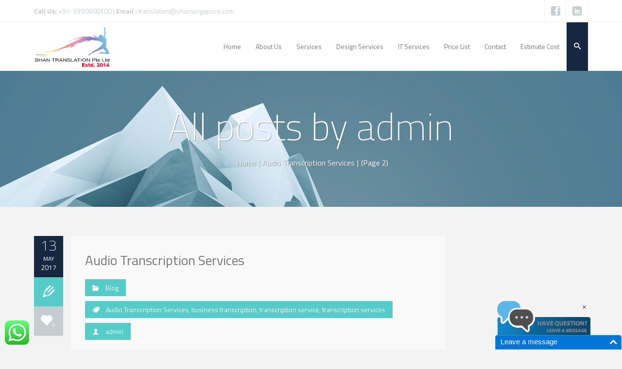

--- FILE ---
content_type: text/html; charset=UTF-8
request_url: https://shansingapore.com/writer/admin/page/2/
body_size: 20817
content:
<!DOCTYPE html>
<!--[if IE 7]>
<html class="ie ie7 lt-ie9" lang="en-US">
<![endif]-->
<!--[if IE 8]>
<html class="ie ie8 lt-ie9" lang="en-US">
<![endif]-->
<!--[if IE 9]>
<html class="ie ie9" lang="en-US">
<![endif]-->
<!--[if !(IE 7) | !(IE 8) ]><!-->
<html lang="en-US">
<!--<![endif]-->
<head>
<meta charset="UTF-8" />

<meta name="viewport" content="width=device-width, initial-scale=1.0, user-scalable=yes">
 
<link rel="profile" href="http://gmpg.org/xfn/11" />
<link rel="pingback" href="https://shansingapore.com/xmlrpc.php" />




<title>admin &#8211; Page 2</title>
<meta name='robots' content='max-image-preview:large' />
<link rel="alternate" type="application/rss+xml" title=" &raquo; Feed" href="https://shansingapore.com/feed/" />
<link rel="alternate" type="application/rss+xml" title=" &raquo; Posts by admin Feed" href="https://shansingapore.com/writer/admin/feed/" />
<link rel='stylesheet' id='ht_ctc_main_css-group-css' href='https://shansingapore.com/modules/d952007c8b/min/?f=wp-content/plugins/click-to-chat-for-whatsapp/new/inc/assets/css/main.css,wp-content/themes/azoom/css/jquery.mmenu.all.css,wp-content/plugins/azoom-main/css/normalize.css,wp-content/plugins/azoom-main/css/foundation.css,wp-content/plugins/azoom-main/css/foundation-extra.css,wp-content/plugins/azoom-main/css/animate.css,wp-content/plugins/azoom-main/css/prettyPhoto.css,wp-content/plugins/azoom-main/css/idangerous.swiper-2.css,wp-content/plugins/azoom-main/css/style.css,wp-content/plugins/sitemap/css/page-list.css' type='text/css' media='all' />
<link rel='stylesheet' id='mc4wp-form-themes-group-css' href='https://shansingapore.com/modules/d952007c8b/min/?f=wp-content/plugins/mailchimp-for-wp/assets/css/form-themes.css,wp-content/themes/azoom/css/wp-core.css,wp-content/themes/azoom/css/buttons.css,wp-content/themes/azoom/menu-ltr.css,wp-content/themes/azoom/style.css,wp-content/themes/azoom/media-queries.css' type='text/css' media='all' />
<style id='azoom-style-inline-css' type='text/css'>
.padding{padding:15px;}.padding-2x{padding:30px;}body,html,p{color:#787878;}a:not(.escapea):not(.button){color:#787878;}a:not(.escapea):not(.button):hover{color:#131313;}.row{max-width:1170px;}.lt-ie9 .row{width:1170px;}
		.unique-grid-light-fonts, .unique-grid-light-fonts p,
		.unique-grid-light-fonts h1, .unique-grid-light-fonts h2,
		.unique-grid-light-fonts h3, .unique-grid-light-fonts h4,
		.unique-grid-light-fonts h5, .unique-grid-light-fonts h6,
		.unique-grid-light-fonts .rock-iconictext-header-title *,
		.unique-grid-light-fonts .azoom-steps li .step-details *{
			color:#f0f0f0;	
		}
	
		#nav ul.rtm-menu .rtm-menu-light-fonts ul a, #nav .rtm-menu .rtm-menu-light-fonts ul ul a
		.rtm-menu .rtm-menu-light-fonts a,
		.rtm-menu .rtm-menu-light-fonts .widget-title{
			color:#f0f0f0;	
		}
	body{visibility:hidden;}
		.main-color, .team-member-content .team-member-i, ol.comment-list li.comment .comment-author,
		ol.comment-list li.comment .comment-author a.url,
		#wp-calendar td a,
		.woocommerce-MyAccount-navigation li.is-active a,
		.woocommerce ul.products li.product .azoom-woo-grid-buttons a:hover, 
		.woocommerce-page ul.products li.product .azoom-woo-grid-buttons a:hover,
		.woocommerce #content div.product p.price, .woocommerce #content div.product span.price, 
		.woocommerce div.product p.price, .woocommerce div.product span.price, 
		.woocommerce-page #content div.product p.price, .woocommerce-page #content div.product span.price, 
		.woocommerce-page div.product p.price, .woocommerce-page div.product span.price,
		.woo-grid-hover .azoom-hover-effect .rockthemes-woo-buttons-container a:hover, 
		.woo-grid-hover .azoom-hover-effect .rockthemes-woo-buttons-container a:hover i,
		.azoom-hover-effect li:not(.link-elem) a:hover i,
		.ajax-category-navigation li a:hover, .ajax-category-navigation li a.active{
			color:#56ccc8;	
		}
		
		#wp-calendar caption, .rockthemes-divider .divider-symbol, .rockthemes-divider .divider-symbol-left,
		.azoom-pagination .page-numbers.current:not(.dots), .azoom-link_pages > span.page-numbers:not(.dots), 
		.azoom-style-dot{
			background-color:#56ccc8;	
			border-color:#56ccc8;
		}
		
		.azoom-pt-featured,.widget_search .searchform #searchsubmit, 
		.azoom-heading-icon,
		.woocommerce .widget_price_filter .price_slider_amount .button, .woocommerce-page .widget_price_filter .price_slider_amount .button,
		.woocommerce .widget_price_filter .ui-slider .ui-slider-range, .woocommerce-page .widget_price_filter .ui-slider .ui-slider-range,
		.search-results-empty-content #searchform #searchsubmit, .widget_product_search #searchform #searchsubmit,
		.widget_display_forums li:hover:before, .bbp_widget_login li:hover:before, 
		.widget_display_replies li:hover:before, .widget_display_topics li:hover:before,
		.widget_display_stats dd:hover:before, .widget_display_views li:hover:before,
		.widget_archive li:hover:before, .widget_categories li:hover:before, .widget_meta li:hover:before, 
		.widget_pages li:hover:before, .widget_recent_comments li:hover:before, 
		.widget_recent_entries li:hover:before, .widget_nav_menu li:hover:before, 
		.woocommerce.widget_products li:hover:before, 
		.woocommerce.widget_product_categories .product-categories li:hover:before, 
		.woocommerce.widget_recently_viewed_products .product_list_widget li:hover:before, 
		.woocommerce.widget_layered_nav li:hover:before, .woocommerce.widget_recent_reviews li:hover:before, 
		.sidebar-area .woocommerce.widget_shopping_cart li:hover:before, 
		.woocommerce.widget_top_rated_products li:hover:before,
		.woocommerce span.onsale, .woocommerce-page span.onsale, .woocommerce .boxed-layout.boxed-colors span.onsale,
		.woocommerce-page .boxed-layout.boxed-colors span.onsale, .overlay-date-area,
		.woocommerce ul.products li.product .price, .woocommerce-page ul.products li.product .price,
		.azoom-woocommerce-cart-wrapper span.amount, .azoom-woocommerce-cart-wrapper span.amount,
		.shop_table thead th, #order_review .button, .shop_table .actions .checkout-button, 
		.product form.cart .button, .woocommerce-message .button, form.checkout_coupon .button, 
		.woocommerce form.login .button, .woocommerce-page form.login .button, .bbp-login-form .button,
		.product_meta > span, .entry-meta-single, .badge-top-left, .comment-list .reply a, #cancel-comment-reply-link{
			background-color:#56ccc8;	
		}
		
		/*Hover Colors of WooCommerce*/
		.woocommerce-MyAccount-navigation li:hover:before,
		.woocommerce-MyAccount-navigation li.is-active:before,
		#order_review .button:hover, .shop_table .actions .checkout-button:hover, 
		.product form.cart .button:hover, .woocommerce-message .button:hover, 
		form.checkout_coupon .button:hover, .woocommerce form.login .button:hover, 
		.woocommerce-page form.login .button:hover, .bbp-login-form .button:hover{
			background-color:#56ccc8;	
		}

		/*Button Background Color for WooCommerce*/
		.woocommerce #respond input#submit.alt, 
		.woocommerce a.button.alt, 
		.woocommerce button.button.alt, 
		.woocommerce input.button.alt,
		.woocommerce #respond input#submit.alt:hover, 
		.woocommerce button.button.alt.disabled,
		.woocommerce a.button.alt:hover, 
		.woocommerce button.button.alt:hover, 
		.woocommerce input.button.alt:hover{
			background-color:#56ccc8;	
		}
		
		.azoom-woo-grid-buttons .rockthemes-woo-buttons-container > span.large-6:last-child,
		.azoom-woocommerce-cart-wrapper.azoom-woocommerce-box .azoom-woocommerce-box-content .cart_list li .ajax-cart-content.ajax-cart-animate-border{
			border-color:#56ccc8;
		}
		
		.box-shadow-dark{
			-webkit-box-shadow:inset 0 0 2px #56ccc8;
			-moz-box-shadow:inset  0 0 2px #56ccc8;
			box-shadow:inset 0 0 2px #56ccc8;
			border-color:#56ccc8;
		}
		
		.rockthemes-before-after-slider .twentytwenty-handle .twentytwenty-left-arrow{
			border-right-color:#56ccc8;
		}
		
		.rockthemes-before-after-slider .twentytwenty-handle .twentytwenty-right-arrow{
			border-left-color:#56ccc8;
		}
		
	
		@media only screen and (max-width: 540px){
			.mobile-menu-background{
				background:#56ccc8;	
			}
		}
		
		@media only screen and (max-width:1023px){
			.mobile-menu-switcher{
				background:#56ccc8;	
			}
		}
		
		.menu_use_mobile_for_main .mobile-menu-switcher{
			background:#56ccc8;	
		}
		@media only screen and (max-width: 800px) {
			body .header-top-2 .social-icon .rock-social-icon{
				border-color:#f0f0f0;	
			}
		}
		
		.date-area-container{
			background:#152840;
		}
	
		.widget_archive li:before, .widget_categories li:before, .widget_meta li:before, 
		.widget_pages li:before, .widget_recent_comments li:before, .widget_recent_entries li:before, 
		.widget_nav_menu li:before, .woocommerce.widget_products li:before, 
		.woocommerce.widget_product_categories .product-categories li:before, 
		.woocommerce.widget_recently_viewed_products .product_list_widget li:before, 
		.woocommerce.widget_layered_nav li:before, .woocommerce.widget_recent_reviews li:before, 
		.sidebar-area .woocommerce.widget_shopping_cart li:before, .woocommerce.widget_top_rated_products li:before{
			background:#c5cdd1;	
		}
	
		hr{
			border-color:#c5cdd1;	
		}
	
			body, .button, .date-area, .date-area *, .comment-list .reply a, #cancel-comment-reply-link,
			p, a, .header-small-contact, .more-link, .rock-skill text tspan, textarea.wp-editor-area{
				font-family: "Titillium Web", sans-serif;
			}
			
			.azoom-breadcrumbs *, table, table tr th, table tr td, input[type="submit"]
			.rock-tabs-container .rock-tabs-header-container .rock-tab-header,
			ul,ol,dl, address, label, input, input:not([type="submit"]), select, button, textarea, .wp-editor-area,
			textarea.wp-editor-area,
			.azoom-pagination .page-numbers, input[type="submit"]:not(.button), .comments-submit, #comments-submit,
			p, .header-small-contact, .rock-toggle-header,
			.rock-tabs-container .rock-tabs-header-container .rock-tab-header{
				font-size:16px;	
			}
		
		h1, h2, h3, h4, h5, h6, .title-container, .title-container a, .page-title, 
		.sidebar-area caption, .azoom-portfolio-main-title, .team-member-content .member-b,
		.ajax-filtered-gallery-holder .ajax-navigation strong, .searchform label,
		.azoom-breadcrumbs li a, .azoom-breadcrumbs li,
		.rock-iconictext-container .rock-iconictext-header-title,
		.rock-iconictext-container .rock-iconictext-header-title strong,
		.azoom-element-responsive-title{
			font-family: "Titillium Web", sans-serif;
		}
		
		#nav, #nav a, #nav ul li{
			font-family: "Titillium Web", sans-serif;
		}
		#nav .rtm-menu li a{
			font-size:14px;
		}
		
		#nav ul.rtm-menu > li > a, #nav .rtm-menu > ul > li > a{
			font-weight:500;	
		}
		
		#nav ul.rtm-menu > li li a, #nav .rtm-menu > ul > li li a{
			font-weight:inherit;	
		}
		
		#nav .rtm-menu ul li a{
			font-size:14px;	
		}
		.main-color{color:#56ccc8;}.main-boxed-text-color{color:#666666;}#toTop{background:#56ccc8;}
		.header-top-2, .header-top-2 .social-icon .rock-social-icon,
		.header-top-2 .social-icon .rock-social-icon:first-child,
		.header-top-2 .header-wpml-container{
			border-color:#f0f0f0;	
		}
	.header-top-1{background:#ffffff;}.sticky-header-wrapper{background:#ffffff;}.header-top-2{
		background-color:#ffffff;
		color:#c5cdd1;
	}.header-top-2 a:not(.escapea):not(.button){color:#c5cdd1;}.header-top-2 a:not(.escapea):not(.button):hover{color:#787878;}.lt-ie9 body .header-top-2 div a{color:#c5cdd1;}.lt-ie9 .header-top-2 a:hover{color:#787878;}.ie.ie8 .header-top-2 div a{color:#c5cdd1 !important;}
		.logo-main-wrapper .logo-container a{
			line-height:98px; 
		}
		.logo-main-wrapper .sticky-logo-container a{
			line-height:100px;
		}
	
		.logo-main-wrapper{max-height:98px;}
		.header-sticky-animate .logo-main-wrapper{max-height:100px;}	
	
		.header-sticky-animate .logo-animation-container{
			transform:translateY(-98px);
			-webkit-transform:translateY(-98px);
			-moz-transform:translateY(-98px);
			-ms-transform:translateY(-98px);
		}
		
		.main-header-area{
			/*height:98px;*/
		}
		
		.main-header-area.header-sticky-animate{
			/*height:100px;*/
		}
		
		.main-header-area.header-sticky-active{
			background:#ffffff;
		}
	
			#nav .rtm-menu > li > a, 
			#nav .rtm-menu > ul > li > a{
				line-height:100px;
			}
			
			
			.header-sticky-animate #nav .rtm-menu > li > a, 
			.header-sticky-animate #nav .rtm-menu > ul > li > a{
				line-height:100px;
			}
			
			
			#nav ul.rtm-menu a, #nav .rtm-menu ul a{
				color:#787878;
			}
			
			#nav ul.rtm-menu > li:hover > a,
			#nav .rtm-menu > ul > li a:hover,
			#nav ul.rtm-menu > li.current-menu-item > a,
			#nav .rtm-menu > ul > li.current-menu-item a,
			#nav ul.rtm-menu > li.current-menu-ancestor > a,
			#nav .rtm-menu > ul > li.current-menu-ancestor a,
			#nav .azoom-woocommerce-cart-menu-item a{
				color:#ffffff;			
			}
		
			ul.rtm-menu > li:hover:not(.dismiss-mobile), .rtm-menu > ul > li:hover:not(.dismiss-mobile), 
			ul.rtm-menu > li.current-menu-item:not(.dismiss-mobile), 
			.rtm-menu > ul > li.current-menu-item:not(.dismiss-mobile), 
			ul.rtm-menu > li.current-menu-ancestor:not(.dismiss-mobile), 
			.rtm-menu > ul > li.current-menu-ancestor:not(.dismiss-mobile){
				background:#56ccc8;
			}	
			#nav ul.rtm-menu ul a, #nav .rtm-menu ul ul a{
				color:#787878;	
			}
			
			#nav ul.rtm-menu ul li:not(.hide-label) a:hover, #nav .rtm-menu ul ul li:not(.hide-label) a:hover,
			#nav ul.rtm-menu ul li.current-menu-item:not(.hide-label) > a, 
			#nav .rtm-menu ul ul li.current-menu-item:not(.hide-label) > a{
				background:#f0f0f0;
			}
			
			
			
			/*Sub Menu Details*/
			.rtm-menu .sub-menu, .rtm-menu .children{
				background:#f9f9f9;	
			}
			#nav ul.rtm-menu ul a, #nav .rtm-menu ul ul a{
				color:#787878;		
			}
			#nav ul.rtm-menu ul li .description, #nav .rtm-menu ul ul li .description{
				color:#999999;		
			}
			#nav ul.rtm-menu ul a:hover, #nav .rtm-menu ul ul a:hover,
			#nav ul.rtm-menu ul li:not(.hide-label) a:hover, #nav .rtm-menu ul ul li:not(.hide-label) a:hover, 
			#nav ul.rtm-menu ul li.current-menu-item:not(.hide-label) > a, 
			#nav .rtm-menu ul ul li.current-menu-item:not(.hide-label) > a{
				color:#56ccc8;	
			}
			.main-navigation ul.rtm-menu > li.regularmenu li a,
			.rtm-menu .megamenu li.columns{
				border-color:#f0f0f0;	
			}
			#nav ul.rtm-menu > li > ul, #nav .rtm-menu > ul > li > ul{
				border-color:#56ccc8;	
			}
			
		@media only screen and (max-width: 1170px) {
				.rtm-menu > li > a,
				.rtm-menu > ul > li > a,
				.rtm-menu > ul > li > .heading-nav{
					padding:0 10px;
				}
			}
			.rtm-menu-sticker.sticker-model-hot{
				background: #ea6060;
				color: #ffffff;
			}
			.rtm-menu-sticker.sticker-model-new{
				background: #56ccc8;
				color: #ffffff;
			}
			.rtm-menu-sticker.sticker-model-info{
				background: #324864;
				color: #ffffff;
			}
		
			/*Menu Search Element*/
			#nav ul.rtm-menu > li.azoom-ajax-search-menu-item,
			#nav .rtm-menu > ul > li.azoom-ajax-search-menu-item,
			nav .azoom-ajax-search-menu-item{
				background:#152840;	
			}
			#nav ul.rtm-menu > li.azoom-ajax-search-menu-item a,
			#nav .rtm-menu > ul > li.azoom-ajax-search-menu-item a,
			nav .azoom-ajax-search-menu-item a{
				color:#f9f9f9;
			}
			#nav ul.rtm-menu > li.azoom-ajax-search-menu-item:hover a,
			#nav .rtm-menu > ul > li.azoom-ajax-search-menu-item:hover a,
			nav li.azoom-ajax-search-menu-item:hover a{
				color:#ffffff;
			}
			/*Menu WooCart Element*/
			#nav ul.rtm-menu > li.azoom-woocommerce-cart-menu-item,
			#nav .rtm-menu > ul > li.azoom-woocommerce-cart-menu-item,
			nav li.azoom-woocommerce-cart-menu-item{
				background:#56ccc8;	
			}
			#nav ul.rtm-menu > li.azoom-woocommerce-cart-menu-item a,
			#nav .rtm-menu > ul > li.azoom-woocommerce-cart-menu-item a,
			nav li.azoom-woocommerce-cart-menu-item a{
				color:#f9f9f9;
			}
			#nav ul.rtm-menu > li.azoom-woocommerce-cart-menu-item:hover a,
			#nav .rtm-menu > ul > li.azoom-woocommerce-cart-menu-item:hover a,
			nav li.azoom-woocommerce-cart-menu-item:hover a{
				color:#ffffff;
			}
			
			
			/*Menu Extras (WooCommerce Cart Contents and Search Results)*/
			.azoom-undermenu-box, #nav .regularmenu ul ul{
				border-color:#56ccc8;
			}
			.azoom-undermenu-box-background{
				background:#ffffff;	
			}
			.azoom-undermenu-box .undermenu-box-button-cover{
				background:#ffffff;	
			}
			.azoom-undermenu-box .undermenu-box-button-cover .search-results-button,
			.azoom-undermenu-box .undermenu-box-button-cover .azoom-woo-cart-buttons
			{
				background:#56ccc8;
				color:#ffffff;	
			}
			.azoom-undermenu-box .undermenu-box-button-cover .azoom-woo-cart-buttons:hover,
			.azoom-undermenu-box .undermenu-box-button-cover .search-results-button:hover{
				background:#324864;
			}
			.azoom-undermenu-mask .search_full .rockthemes-ajax-search-input, 
			.search_full .rockthemes-ajax-search-input:focus, 
			.search_full .rockthemes-ajax-search-input:hover, 
			.search_full .rockthemes-ajax-search-input:active{
				border-color:#dedede;
			}
			.azoom-woocommerce-cart-wrapper.azoom-woocommerce-box .azoom-woocommerce-box-content .cart_list li .ajax-cart-content,
			.search-single-result{
				background:#ffffff;	
			}
			.azoom-woocommerce-cart-wrapper.azoom-woocommerce-box .azoom-woocommerce-box-content .cart_list li .ajax-cart-content:hover,
			.search-single-result:hover{
				background:#f9f9f9;	
			}
			.woo-grid-hover .azoom-hover-effect{
				background:#f6f7f7;	
			}
	
		.mobile-menu-switcher-holder, .mobile-cart-holder, .menu_use_mobile_for_main .azoom-ajax-search-menu-item{
			line-height:100px;
		}
		.header-sticky-animate .mobile-menu-switcher-holder,
		.header-sticky-animate .mobile-cart-holder,
		.menu_use_mobile_for_main .header-sticky-animate .azoom-ajax-search-menu-item{
			line-height:100px;
		}
		.menu_use_mobile_for_main .menu-mobile-details{
			max-height:100px;
		}
		.menu_use_mobile_for_main .header-sticky-animate .menu-mobile-details{
			max-height:100px;
		}
		
		#rnmm.mm-menu{
			background:#f3f3f3;	
		}
		
		#rnmm .mm-panel a, #rnmm .mm-panel a:not(.escapea):not(.button),
		#rnmm.mm-menu .mm-navbar-top{color:#787878;}
		
		#rnmm a:hover, #rnmm a:not(.escapea):not(.button):hover,
		#rnmm li.current-menu-item > a, #rnmm li.current-menu-item > a:not(.escapea):not(.button){
			color:#56ccc8;
		}
		
		#rnmm.mm-menu .mm-listview > li.mm-selected > a:not(.mm-subopen), 
		#rnmm.mm-menu .mm-listview > li.mm-selected > span{
			background:#f9f9f9;	
		}
		
		#rnmm i:not(.social-icon-regular):not(.social-icon-hover){
			color:#c5cdd1;	
		}

		#rnmm.mm-menu .mm-navbar .mm-prev:before, #rnmm.mm-menu .mm-navbar .mm-next:after,
		.mm-menu .mm-listview > li .mm-prev:before, .mm-menu .mm-listview > li .mm-next:after, .mm-menu .mm-listview > li .mm-arrow:after,
		#rnmm.mm-menu .mm-listview > li > a.mm-subopen:after, 
		#rnmm.mm-menu .mm-listview > li > a.mm-subclose:before{
			border-color:#c5cdd1;	
		}
		
		#rnmm .mm-navbar-top .logo-container{
			padding-top:30px;
			padding-bottom:;
		}
		
		#rnmm .mm-panel li a, #rnmm .mm-navbar-top a, #rnmm .mm-navbar-top span, #rnmm .mm-navbar-top div{
			font-family: "Titillium Web", sans-serif;
		}
		#rnmm .mm-listview li a{
			font-size:14px;
			font-weight:inherit;
		}
		#rnmm .mm-navbar-top a, #rnmm .mm-navbar-top span, #rnmm .mm-navbar-top div{font-size:16px;}
	
			.mm-menu .mm-navbar,
			.mm-menu .mm-listview > li:after,
			.mm-menu .mm-panel > li > a.mm-subopen:before,
			.mm-menu .mm-listview > li .mm-prev:after,
			.mm-menu .mm-listview > li .mm-next:before,
			.mm-menu .mm-navbar-bottom{border-color:rgba(0, 0, 0, 0.1);}
		#rockthemes_mobile_menu{left:0px;}
		#mobile-menu-list-icon{
			background:rgba(50,72,100,0.6);
		}
		
		#mobile-menu-list-icon:before, #mobile-menu-list-icon:after, #mobile-menu-list-icon span {
			background:#56ccc8;	
		}
		.menu-mobile-details #mobile-menu-list-icon::before, .menu-mobile-details #mobile-menu-list-icon::after, 
		.menu-mobile-details #mobile-menu-list-icon span{
			background:#56ccc8;	
		}
	
		#rockthemes-inline-nav .rin-title:after{border-left-color:#56ccc8;}
		#rockthemes-inline-nav .rin-title{background-color:#56ccc8;}
	#azoom-go-to-top{background:#56ccc8; color:#ffffff;}
				@media screen and (-webkit-min-device-pixel-ratio: 2), screen and (max--moz-device-pixel-ratio: 2) {
					.azoom-title-breadcrumbs{background-image:url("https://shansingapore.com/storage/2014/05/curvy-slider-mountain-cold-bg-last.jpg");}
				}
		.azoom-title-breadcrumbs, .azoom-title-breadcrumbs .page-title,
		.azoom-title-breadcrumbs.full-width-title-breadcrumbs .page-title{
			color:#ffffff;
		}.azoom-title-breadcrumbs a:not(.escapea):not(.button){color:#f0f0f0;}.azoom-title-breadcrumbs a:not(.escapea):not(.button):hover{color:#131313;}.lt-ie9 .azoom-title-breadcrumbs a{color:#f0f0f0;}.lt-ie9 .azoom-title-breadcrumbs a:hover{color:#131313;}.footer-large{background:#56ccc8;}
		.footer-large, .footer-large *, .footer-large .widget-title, 
		.footer-large .widget > h3, .footer-large .widget > .widget-title{
			color:#ffffff;
		}
	.footer-large a:not(.escapea):not(.button){color:#ffffff;}.footer-large a:not(.escapea):not(.button):hover{color:#131313;}.lt-ie9 .footer-large a{color:#ffffff;}.lt-ie9 .footer-large a:hover{color:#131313;}
		.widget_archive li, .widget_categories li, .widget_meta li, .widget_pages li, 
		.widget_recent_comments li, .widget_recent_entries li, .widget_nav_menu li, 
		.woocommerce.widget_product_categories .product-categories li, 
		.woocommerce.widget_recently_viewed_products .product_list_widget li, 
		.woocommerce.widget_products .product_list_widget li, .woocommerce.widget_layered_nav li, 
		.woocommerce.widget_recent_reviews li, .sidebar-area .woocommerce.widget_shopping_cart li, 
		.woocommerce.widget_top_rated_products li{
			border-color:#56ccc8;	
		}
	.footer-bottom{background:#56ccc8;}.footer-bottom{color:#ffffff;}.footer-bottom a:not(.escapea):not(.button){color:#ffffff;}.footer-bottom a:not(.escapea):not(.button):hover{color:#131313;}.lt-ie9 .footer-bottom a{color:#ffffff;}.lt-ie9 .footer-bottom a:hover{color:#131313;}.footer-bottom > .row{border-color:#56ccc8;}h1{color:#606060;}h2{color:#606060;}h3{color:#606060;}h4{color:#606060;}h5{color:#606060;}h6{color:#606060;}.error-404-header, .error-404-description{color:#606060;}
	.genericon:before,
	.menu-toggle:after,
	.featured-post:before,
	.date a:before,
	.entry-meta .author a:before,
	.format-audio .entry-content:before,
	.comments-link a:before,
	.tags-links a:first-child:before,
	.categories-links a:first-child:before,
	.post-view:before,
	.edit-link a:before,
	.attachment .entry-title:before,
	.attachment-meta:before,
	.attachment-meta a:before,
	.comment-awaiting-moderation:before,
	.comment-reply-link:before,
	.comment-reply-login:before,
	.comment-reply-title small a:before,
	.bypostauthor > .comment-body .fn:before,
	.error404 .page-title:before{
		color:#56ccc8;
	}
	.more-link:not(.button){color:#787878;}.post-format-container{background-color:#56ccc8; color:#ffffff;}
	.azoom-pagination .page-numbers:not(.current):hover, input[type="submit"]:not(.checkout-button):not(.button.alt):hover, .comments-submit:hover, #comments-submit:hover{

	}
	
	.azoom-pagination .page-numbers.current:not(.dots), .azoom-pagination .page-numbers:not(.dots):active, .azoom-link_pages > span.page-numbers:not(.dots), 
	.button.active, .button.current, .button.active:hover, .button.current:hover .button.active:active, .button.current:active{
		background:#56ccc8;	 
		border-color:#56ccc8;
	}
	#main-canvas{background:#f7f7f7;}body.custom-background{
			background-size:149px 139px
	}.ui-panel-content-wrap, .ui-overlay-c{background:#f0f0f0 url("")   top  !important; } .content_holder{ -webkit-box-shadow: 0px 0px 50px rgba(80, 80, 80, 0.78); -moz-box-shadow: 0px 0px 50px rgba(80, 80, 80, 0.78); box-shadow: 0px 0px 50px rgba(80, 80, 80, 0.78);  } .boxed-layout{background-color:#f9f9f9;}.rockthemes-parallax .boxed-layout{background-color:#f9f9f9;}.boxed-layout.boxed-colors, .boxed-layout.boxed-colors p, .boxed-layout.boxed-colors h1,
	 .boxed-layout.boxed-colors h2, .boxed-layout.boxed-colors h3, .boxed-layout.boxed-colors h4,
	 .boxed-layout.boxed-colors h5, .boxed-layout.boxed-colors h6,
	 .boxed-layout.boxed-colors div{color:#666666;}.boxed-layout.boxed-colors a:not(.button){color:#666666;}.boxed-layout.boxed-colors a:not(.button):hover{color:#56ccc8;}
		.azoom-pt-package-name{
			background:#324864;	
		}
	.rock-toggles-container .rock-toggle-header{color:#606060;}.rock-toggles-container .active .rock-toggle-header{
		color:#ffffff;
		background:#56ccc8;
	}.rock-toggles-container > div:not(.active) .rock-toggle-header:hover{color:#56ccc8;}.rock-toggle-content{background:#ffffff;}.rock-toggle-header{background:#f9f9f9;}
		.rock-tabs-container .rock-tabs-header-container .rock-tab-header{color:#606060;}
		.rock-tabs-container .rock-tabs-header-container .rock-tab-header:hover{color:#56ccc8;}
		.rock-tabs-container .rock-tabs-header-container .rock-tab-header.active{color:#ffffff;}
	.rock-tabs-container .rock-tabs-header-container .rock-tab-header{
		background:#f9f9f9;
	}
	.rock-tabs-container .rock-tabs-content-container .tabs-motion-container{
		background:#ffffff;
	}
	.rock-tabs-container .rock-tabs-header-container .rock-tab-header.active{
		background:#56ccc8;
	}
		.boxed-layout .rock-tabs-container .rock-tabs-header-container .rock-tab-header{color:#666666;}
		.boxed-layout .rock-tabs-container .rock-tabs-header-container .rock-tab-header.active,
		.boxed-layout .rock-tabs-container .rock-tabs-header-container .rock-tab-header.active:hover{color:#ffffff;}
		.boxed-layout .rock-tabs-container .rock-tabs-header-container .rock-tab-header:hover{color:#56ccc8;}
	.rock-tabs-container.tab-top .rock-tabs-header-container .rock-tab-header.active:first-child,
	.rock-tabs-container.tab-top .rock-tabs-header-container .rock-tab-header.active,
	.rock-tabs-container.tab-top .rock-tabs-header-container .rock-tab-header.active{
		border-left-color:#56ccc8;
		border-right-color:#56ccc8;
		border-top-color:#56ccc8;
	}.rock-tabs-container.tab-top .rock-tabs-header-container .rock-tab-header.active{
		border-bottom-color:#56ccc8;
	}.rock-tabs-container.tab-left .rock-tabs-content-container{border-left-color:#56ccc8;}
	.rock-tabs-container.tab-right .rock-tabs-content-container{border-right-color:#56ccc8;}
	.rock-tabs-container.tab-top .rock-tabs-content-container .tabs-motion-container{border-top-color:#56ccc8;}
	.boxed-layout{border-radius:0px;}
	.ajax-filtered-hover-box{
		width:605px; 
		height:405px;
		background:#FAFAFA;
		border-color:#BEBEBE;
		color:666666;
	}.ajax-filtered-hover-box > ajax-filtered-image{width:590px; height:300px;}
	.ajax-filtered-gallery-holder.category-names-in-border .ajax-navigation ul li a,
	.ajax-filtered-gallery-holder.category-names-in-border .ajax-filtered-footer a{
		border-color:666666;
	}
	.ajax-filtered-gallery-holder.category-names-in-border .ajax-navigation ul li a:hover,
	.ajax-filtered-gallery-holder.category-names-in-border .ajax-filtered-footer a:hover,
	.ajax-filtered-gallery-holder.category-names-in-border .ajax-navigation ul li.active a{
		border-color:#56ccc8;
	}.header-top-1 .rock-social-icon a .social-icon-regular{color:#ededde !important;}.lt-ie9 .header-top-2 .social-icon-regular{color:#c5cdd1 !important;}.rock-social-icon a .social-icon-regular{color:#c5cdd1 !important;}.rock-social-icon a .social-icon-hover{color:#56ccc8 !important;}.team-member-content .team-member-i{color:#56ccc8;}.error-404-icon{color:#56ccc8;}mark{background-color:#56ccc8;}img[src*="shan-logo_18feb25.png"] {
       max-height: 119px;
         max-width: 158px; 

}

/*# sourceURL=azoom-style-inline-css */
</style>
<script type="text/javascript" src="https://shansingapore.com/lib/js/jquery/jquery.min.js?rnd=86876" id="jquery-core-js"></script>
<script type="text/javascript" src="https://shansingapore.com/lib/js/jquery/jquery-migrate.min.js?rnd=86876" id="jquery-migrate-js"></script>
<script type="text/javascript" id="rockthemes-font-loader-js-extra">
/* <![CDATA[ */
var rockthemes = {"ajaxurl":"https://shansingapore.com/wp-admin/admin-ajax.php","colors":{"main_color":"#56ccc8"},"ajax_nonce":"d6447ccab7","f_way":"https://shansingapore.com/modules/azoom-main","nonces":{"portfolio":"f7e798b228","asearch":"22ee103562","achievement":"82cef55053","love":"10216ed6e5"},"home_url":"https://shansingapore.com","gif_loader":"\u003Cimg src=\"https://shansingapore.com/modules/168446dfe3/images/ajax-loader.gif\" class=\"gif-loader\" alt=\"Loading\" /\u003E","frontend_options":{"activate_smooth_scroll":"true","nicescroll_style_enabled":"false","is_admin_bar_showing":false,"display_inline_nav":false,"header_location":"top_navigation"},"hover_details":{"hover_width_min_large":"250","hover_height_min_large":"225","hover_width_min_medium":"160","hover_height_min_medium":"125"},"fonts":{"use_icomoon":"true","icomoon_url":"https://shansingapore.com/modules/168446dfe3/icons/css/icomoon.css","menu_font_family":"font-family: \"Titillium Web\", sans-serif;","activate_font_loading":"true","font_families":["Titillium Web:400,200,200italic,300,300italic,400italic,600,700"]},"is_rtl":"ltr","mobile_menu":{"main_title":"Menu","back_text":"Back"},"menu":{"regular_height":100,"sticky_height":100,"enable_menu_hash_navigation":"false","main_menu_model":""},"resposivity":"true","grid":{"block":{"medium":"800","small":"540"}},"woocommerce":[]};
var rockthemes = {"ajaxurl":"https://shansingapore.com/wp-admin/admin-ajax.php","colors":{"main_color":"#56ccc8"},"ajax_nonce":"d6447ccab7","f_way":"https://shansingapore.com/vews/azoom","nonces":{"portfolio":"f7e798b228","asearch":"22ee103562","achievement":"82cef55053","love":"10216ed6e5"},"home_url":"https://shansingapore.com","gif_loader":"\u003Cimg src=\"https://shansingapore.com/vews/26689e75dd/images/ajax-loader.gif\" class=\"gif-loader\" alt=\"Loading\" /\u003E","frontend_options":{"activate_smooth_scroll":"true","nicescroll_style_enabled":"false","is_admin_bar_showing":false,"display_inline_nav":false,"header_location":"top_navigation"},"hover_details":{"hover_width_min_large":"250","hover_height_min_large":"225","hover_width_min_medium":"160","hover_height_min_medium":"125"},"fonts":{"use_icomoon":"true","icomoon_url":"https://shansingapore.com/vews/26689e75dd/icons/css/icomoon.css","menu_font_family":"font-family: \"Titillium Web\", sans-serif;","activate_font_loading":"true","font_families":["Titillium Web:400,200,200italic,300,300italic,400italic,600,700"]},"is_rtl":"ltr","mobile_menu":{"main_title":"Menu","back_text":"Back"},"menu":{"regular_height":100,"sticky_height":100,"enable_menu_hash_navigation":"false","main_menu_model":""},"resposivity":"true","grid":{"block":{"medium":"800","small":"540"}},"woocommerce":[]};
//# sourceURL=rockthemes-font-loader-js-extra
/* ]]> */
</script>
<script type="text/javascript" id="azoom-jquery-js-extra">
/* <![CDATA[ */
var rockthemes = {"ajaxurl":"https://shansingapore.com/wp-admin/admin-ajax.php","colors":{"main_color":"#56ccc8"},"ajax_nonce":"d6447ccab7","f_way":"https://shansingapore.com/modules/azoom-main","nonces":{"portfolio":"f7e798b228","asearch":"22ee103562","achievement":"82cef55053","love":"10216ed6e5"},"home_url":"https://shansingapore.com","gif_loader":"\u003Cimg src=\"https://shansingapore.com/modules/168446dfe3/images/ajax-loader.gif\" class=\"gif-loader\" alt=\"Loading\" /\u003E","frontend_options":{"activate_smooth_scroll":"true","nicescroll_style_enabled":"false","is_admin_bar_showing":false,"display_inline_nav":false,"header_location":"top_navigation"},"hover_details":{"hover_width_min_large":"250","hover_height_min_large":"225","hover_width_min_medium":"160","hover_height_min_medium":"125"},"fonts":{"use_icomoon":"true","icomoon_url":"https://shansingapore.com/modules/168446dfe3/icons/css/icomoon.css","menu_font_family":"font-family: \"Titillium Web\", sans-serif;","activate_font_loading":"true","font_families":["Titillium Web:400,200,200italic,300,300italic,400italic,600,700"]},"is_rtl":"ltr","mobile_menu":{"main_title":"Menu","back_text":"Back"},"menu":{"regular_height":100,"sticky_height":100,"enable_menu_hash_navigation":"false","main_menu_model":""},"resposivity":"true","grid":{"block":{"medium":"800","small":"540"}},"woocommerce":[]};
var rockthemes = {"ajaxurl":"https://shansingapore.com/wp-admin/admin-ajax.php","colors":{"main_color":"#56ccc8"},"ajax_nonce":"d6447ccab7","f_way":"https://shansingapore.com/vews/azoom","nonces":{"portfolio":"f7e798b228","asearch":"22ee103562","achievement":"82cef55053","love":"10216ed6e5"},"home_url":"https://shansingapore.com","gif_loader":"\u003Cimg src=\"https://shansingapore.com/vews/26689e75dd/images/ajax-loader.gif\" class=\"gif-loader\" alt=\"Loading\" /\u003E","frontend_options":{"activate_smooth_scroll":"true","nicescroll_style_enabled":"false","is_admin_bar_showing":false,"display_inline_nav":false,"header_location":"top_navigation"},"hover_details":{"hover_width_min_large":"250","hover_height_min_large":"225","hover_width_min_medium":"160","hover_height_min_medium":"125"},"fonts":{"use_icomoon":"true","icomoon_url":"https://shansingapore.com/vews/26689e75dd/icons/css/icomoon.css","menu_font_family":"font-family: \"Titillium Web\", sans-serif;","activate_font_loading":"true","font_families":["Titillium Web:400,200,200italic,300,300italic,400italic,600,700"]},"is_rtl":"ltr","mobile_menu":{"main_title":"Menu","back_text":"Back"},"menu":{"regular_height":100,"sticky_height":100,"enable_menu_hash_navigation":"false","main_menu_model":""},"resposivity":"true","grid":{"block":{"medium":"800","small":"540"}},"woocommerce":[]};
//# sourceURL=azoom-jquery-js-extra
/* ]]> */
</script>
<script type='text/javascript' src='https://shansingapore.com/modules/d952007c8b/min/?f=wp-content/plugins/azoom-main/js/modernizr.js,wp-content/plugins/azoom-main/js/webfont.js,wp-content/plugins/azoom-main/js/rockthemes_font_load.js,wp-content/plugins/azoom-main/js/imagesloaded.pkgd.min.js,wp-content/plugins/azoom-main/js/jquery.smartresize.js,wp-content/plugins/azoom-main/js/jquery.prettyPhoto.js,wp-content/plugins/azoom-main/js/jquery.nicescroll.min.js,wp-content/plugins/azoom-main/js/isInViewport.min.js,wp-content/plugins/azoom-main/js/jquery.appear.js,wp-content/plugins/azoom-main/js/azoom.jquery.js'></script>
<script type='text/javascript' src='https://shansingapore.com/modules/d952007c8b/min/?f=wp-content/themes/azoom/rock-widgets/mega-menu/js/megamenu.js,wp-content/themes/azoom/js/jquery.mmenu.min.all.js'></script>
<link rel="https://api.w.org/" href="https://shansingapore.com/wp-json/" /><link rel="alternate" title="JSON" type="application/json" href="https://shansingapore.com/wp-json/wp/v2/users/1" /><link rel="EditURI" type="application/rsd+xml" title="RSD" href="https://shansingapore.com/xmlrpc.php?rsd" />
<link type="text/css" rel="stylesheet" href="https://shansingapore.com/modules/d2b0f72dbc/plugin_files/css/mylivechat.css" />

        <script type="text/javascript">
            var jQueryMigrateHelperHasSentDowngrade = false;

			window.onerror = function( msg, url, line, col, error ) {
				// Break out early, do not processing if a downgrade reqeust was already sent.
				if ( jQueryMigrateHelperHasSentDowngrade ) {
					return true;
                }

				var xhr = new XMLHttpRequest();
				var nonce = '092e38dbd4';
				var jQueryFunctions = [
					'andSelf',
					'browser',
					'live',
					'boxModel',
					'support.boxModel',
					'size',
					'swap',
					'clean',
					'sub',
                ];
				var match_pattern = /\)\.(.+?) is not a function/;
                var erroredFunction = msg.match( match_pattern );

                // If there was no matching functions, do not try to downgrade.
                if ( null === erroredFunction || typeof erroredFunction !== 'object' || typeof erroredFunction[1] === "undefined" || -1 === jQueryFunctions.indexOf( erroredFunction[1] ) ) {
                    return true;
                }

                // Set that we've now attempted a downgrade request.
                jQueryMigrateHelperHasSentDowngrade = true;

				xhr.open( 'POST', 'https://shansingapore.com/wp-admin/admin-ajax.php' );
				xhr.setRequestHeader( 'Content-Type', 'application/x-www-form-urlencoded' );
				xhr.onload = function () {
					var response,
                        reload = false;

					if ( 200 === xhr.status ) {
                        try {
                        	response = JSON.parse( xhr.response );

                        	reload = response.data.reload;
                        } catch ( e ) {
                        	reload = false;
                        }
                    }

					// Automatically reload the page if a deprecation caused an automatic downgrade, ensure visitors get the best possible experience.
					if ( reload ) {
						location.reload();
                    }
				};

				xhr.send( encodeURI( 'action=jquery-migrate-downgrade-version&_wpnonce=' + nonce ) );

				// Suppress error alerts in older browsers
				return true;
			}
        </script>

		<link rel="shortcut icon" type="image/x-icon" href="https://shansingapore.com/storage/2017/01/fevi-1.png" />		<style type="text/css" id="custom-css">
			
 .addsp{
    margin-bottom: 3px;
	  width: 95px;
	 padding: 5px 0 !important;
	 font-size: 12px !important;
	 border-radius: 12px !important;
}

@media only screen and (max-width: 540px) {
.addsp{
	 width: 95px !important;
	}
	.button:not(.button_non_responsive) {
        margin: 7px 0px;
    }
}
		</style>
		
</head>
<body class="archive paged author author-admin author-1 paged-2 author-paged-2 wp-theme-azoom"  itemscope="itemscope" itemtype="http://schema.org/WebPage">

    <div id="main-container" class="main-container">

<div id="before-header" class="rockthemes-before-header intro-effect-slide"></div><div class="header-all-wrapper azoom-transition header-model-1">	<div  class="header-top-2   not-visible">
        <div class="row">
        	<div class="large-12 columns">
                <div class="row">
					<div class="large-6 medium-6 small-12  text-overflow columns header-top-2-font-size header-social-line-height header-contact-info centered-text-responsive"><span><strong> Call Us:</strong> +91-9990600100 | <strong> Email : </strong><a href="mailto:translation@shansingapore.com">translation@shansingapore.com</a></span></div>
					<div class="large-6 medium-6 small-12 columns right-text centered-text-responsive header-top-2-responsive-inline-block social-no-margin wpml-in-ht2"><div class="header-social-container"><div id="rock-social-icons-1" class="social-icon icon-group-container"><div class="rock-social-icon"><a href="https://www.facebook.com/shantranslationlimited/" target="_blank"><div class="social-icon-container azoom-transition-fast"><i class="icomoon icomoon-icon-facebook2 social-icon-regular"></i><i class="icomoon icomoon-icon-facebook2 social-icon-hover"></i></div></a></div><div class="rock-social-icon"><a href="https://www.linkedin.com/in/shan-translation-limited/" target="_blank"><div class="social-icon-container azoom-transition-fast"><i class="icomoon icomoon-icon-linkedin social-icon-regular"></i><i class="icomoon icomoon-icon-linkedin social-icon-hover"></i></div></a></div><div class="clear"></div></div></div></div>
                </div>
            </div>
		</div>
	</div>
	<div  class="sticky-header-wrapper  not-visible">
		<div  class="main-header-area  menu-box-shadow not-visible header-top-1 header-sticky">
			<div class="row header-row">
				<div class="logo-main-wrapper left-text"><div class="logo-animation-container"><div class="logo-container"><a href="https://shansingapore.com" title=""><img src="https://shansingapore.com/storage/2025/02/shan-logo_18feb25.png" srcset="https://shansingapore.com/storage/2025/02/shan-logo_18feb25.png 1x,  2x" alt="" width="308" height="165"  style="max-width:308; max-height:165; width:100%;" /></a></div><div class="sticky-logo-container"><a href="https://shansingapore.com" title=""><img src="https://shansingapore.com/storage/2025/02/shan-logo_18feb25.png" srcset="https://shansingapore.com/storage/2025/02/shan-logo_18feb25.png 1x,  2x" alt="" width="230" height="140"  style="max-width:230; max-height:140; width:100%;" /></a></div></div>
				</div>
				<div class="nav-main-wrapper right-text-responsive">
					<nav id="rtm-navigation" class="navigation main-navigation"><div id="nav" class="menu-main-new-container"><ul id="menu-main-new" class="nav-menu rtm-menu rtm-menu"><li id="menu-item-4598" class="menu-item menu-item-type-post_type menu-item-object-page menu-item-home regularmenu  show-label rtm-menu-depth-0 " ><a href="https://shansingapore.com/"><span class="main-nav-item-title main-title-with-desc">Home</span></a></li>
<li id="menu-item-4597" class="menu-item menu-item-type-post_type menu-item-object-page menu-item-has-children regularmenu  show-label rtm-menu-depth-0 " ><a href="https://shansingapore.com/about-us/"><span class="main-nav-item-title main-title-with-desc">About Us</span></a>
<ul class="sub-menu">
	<li id="menu-item-4835" class="menu-item menu-item-type-post_type menu-item-object-page regularmenu  show-label rtm-menu-depth-1 " ><a href="https://shansingapore.com/testimonial/"><span class="main-nav-item-title main-title-with-desc">Testimonials</span></a></li>
	<li id="menu-item-7100" class="menu-item menu-item-type-post_type menu-item-object-page regularmenu  show-label rtm-menu-depth-1 " ><a href="https://shansingapore.com/news/"><span class="main-nav-item-title main-title-with-desc">News</span></a></li>
	<li id="menu-item-6078" class="menu-item menu-item-type-post_type menu-item-object-page regularmenu  show-label rtm-menu-depth-1 " ><a href="https://shansingapore.com/translation-industry-blog/"><span class="main-nav-item-title main-title-with-desc">Blog</span></a></li>
</ul>
</li>
<li id="menu-item-4596" class="menu-item menu-item-type-post_type menu-item-object-page menu-item-has-children regularmenu  show-label rtm-menu-depth-0 " ><a href="https://shansingapore.com/services/"><span class="main-nav-item-title main-title-with-desc">Services</span></a>
<ul class="sub-menu">
	<li id="menu-item-4662" class="menu-item menu-item-type-post_type menu-item-object-page regularmenu  show-label rtm-menu-depth-1 " ><a href="https://shansingapore.com/language-translation-services/"><span class="main-nav-item-title main-title-with-desc">Translation</span></a></li>
	<li id="menu-item-4661" class="menu-item menu-item-type-post_type menu-item-object-page regularmenu  show-label rtm-menu-depth-1 " ><a href="https://shansingapore.com/transcription-services/"><span class="main-nav-item-title main-title-with-desc">Transcription</span></a></li>
	<li id="menu-item-4660" class="menu-item menu-item-type-post_type menu-item-object-page regularmenu  show-label rtm-menu-depth-1 " ><a href="https://shansingapore.com/subtitling-services/"><span class="main-nav-item-title main-title-with-desc">Subtitling</span></a></li>
	<li id="menu-item-6012" class="menu-item menu-item-type-post_type menu-item-object-page regularmenu  show-label rtm-menu-depth-1 "  data-mm-align="left" ><a href="https://shansingapore.com/content-writing/"><span class="main-nav-item-title main-title-with-desc">Content Writing</span></a></li>
	<li id="menu-item-7166" class="menu-item menu-item-type-post_type menu-item-object-page regularmenu  show-label rtm-menu-depth-1 " ><a href="https://shansingapore.com/voice-over/"><span class="main-nav-item-title main-title-with-desc">Voice Over</span></a></li>
	<li id="menu-item-7821" class="menu-item menu-item-type-post_type menu-item-object-page regularmenu  show-label rtm-menu-depth-1 " ><a href="https://shansingapore.com/rare-languages/"><span class="main-nav-item-title main-title-with-desc">Rare Languages</span></a></li>
	<li id="menu-item-7820" class="menu-item menu-item-type-post_type menu-item-object-page regularmenu  show-label rtm-menu-depth-1 " ><a href="https://shansingapore.com/ai-translations/"><span class="main-nav-item-title main-title-with-desc">AI Translations</span></a></li>
	<li id="menu-item-7833" class="menu-item menu-item-type-post_type menu-item-object-page regularmenu  show-label rtm-menu-depth-1 " ><a href="https://shansingapore.com/backend-prompt-engineering-for-ai/"><span class="main-nav-item-title main-title-with-desc">Backend Prompt Engineering for AI</span></a></li>
</ul>
</li>
<li id="menu-item-7789" class="menu-item menu-item-type-custom menu-item-object-custom regularmenu  show-label rtm-menu-depth-0 " ><a target="_blank" href="https://shanpixel.com/"><span class="main-nav-item-title main-title-with-desc">Design Services</span></a></li>
<li id="menu-item-7654" class="menu-item menu-item-type-custom menu-item-object-custom regularmenu  show-label rtm-menu-depth-0 " ><a target="_blank" href="https://itisshan.com/"><span class="main-nav-item-title main-title-with-desc">IT Services</span></a></li>
<li id="menu-item-4595" class="menu-item menu-item-type-post_type menu-item-object-page menu-item-has-children regularmenu  show-label rtm-menu-depth-0 " ><a href="https://shansingapore.com/price-list/"><span class="main-nav-item-title main-title-with-desc">Price List</span></a>
<ul class="sub-menu">
	<li id="menu-item-4805" class="menu-item menu-item-type-post_type menu-item-object-page regularmenu  show-label rtm-menu-depth-1 " ><a href="https://shansingapore.com/faq/"><span class="main-nav-item-title main-title-with-desc">FAQ</span></a></li>
</ul>
</li>
<li id="menu-item-4594" class="menu-item menu-item-type-post_type menu-item-object-page menu-item-has-children regularmenu  show-label rtm-menu-depth-0 " ><a href="https://shansingapore.com/contact/"><span class="main-nav-item-title main-title-with-desc">Contact</span></a>
<ul class="sub-menu">
	<li id="menu-item-7294" class="menu-item menu-item-type-custom menu-item-object-custom regularmenu  show-label rtm-menu-depth-1 " ><a target="_blank" href="https://shantranslation.com/our-team/"><span class="main-nav-item-title main-title-with-desc">Our Team</span></a></li>
	<li id="menu-item-4845" class="menu-item menu-item-type-post_type menu-item-object-page regularmenu  show-label rtm-menu-depth-1 " ><a href="https://shansingapore.com/join-shan/"><span class="main-nav-item-title main-title-with-desc">Join Shan</span></a></li>
	<li id="menu-item-4823" class="menu-item menu-item-type-post_type menu-item-object-page regularmenu  show-label rtm-menu-depth-1 " ><a href="https://shansingapore.com/payments/"><span class="main-nav-item-title main-title-with-desc">Payments</span></a></li>
</ul>
</li>
<li id="menu-item-7354" class="menu-item menu-item-type-custom menu-item-object-custom regularmenu  show-label rtm-menu-depth-0 " ><a target="_blank" href="https://ansh.co.in/costing/estimate-cost/shan"><span class="main-nav-item-title main-title-with-desc">Estimate Cost</span></a></li>
<li class="menu-item dismiss-mobile azoom-ajax-search-menu-item"><a href="#" class="special-search-icon"><span><i class="icomoon icomoon-icon-search"></i></span></a></li></ul></div></nav><div class="menu-mobile-details">
			<div class="mobile-menu-switcher-holder azoom-transition">
				<i class="mobile-menu-switcher icomoon icomoon-icon-list3"></i>
			</div>
		</div>
				</div>
			</div>
			
		<div class="azoom-undermenu-mask">
			<div class="azoom-undermenu-box">
				<div class="azoom-undermenu-box-background">
					<div class="row">
						<div class="large-12 columns">
								
							<div class="azoom-ajax-search-wrapper azoom-ajax-search-box search_full">
								<form role="search" method="get" id="searchform" class="searchform" action="https://shansingapore.com/">
									<input type="text" tabindex="-1" name="s" id="s" class="rockthemes-ajax-search-input azoom-transition" autocomplete="off" placeholder="Type To Search.." value="" />
								</form>
								<span class="ajax-loading-icon azoom-transition">
		<span class="rt_loading azoom-search-loader">
			<span class="rt_spinner">
				<span class="rt_rect1"></span>
				<span class="rt_rect2"></span>
				<span class="rt_rect3"></span>
				<span class="rt_rect4"></span>
				<span class="rt_rect5"></span>
			</span>
		</span>
	</span>
								<span class="close-search-icon azoom-transition">&times;</span>
								<div class="clear"></div>
								<div class="ajax-search-results"></div>
							</div>
							
							
							<div class="undermenu-box-button-cover border-radius-class azoom-transition">
								<a href="#" class="large-12 small-12 columns search-results-button undermenu-box-button border-radius-class azoom-transition">
									Search Results 
								</a>
								
							</div>
						</div>
					</div>
				</div>
			</div>
		</div>
	
		</div>
	</div>


<div class="azoom-title-breadcrumbs azoom-transition 
	not-visible		full-width-title-breadcrumbs	 rockthemes-parallax rockthemes-unique-grid    "
    
			data-parallax-model="height_specific" 
			data-parallax-bg-image="https://shansingapore.com/storage/2014/05/curvy-slider-mountain-cold-bg-last.jpg" 
			data-image-ratio="1920_800" data-parallax-bg-image-retina="https://shansingapore.com/storage/2014/05/curvy-slider-mountain-cold-bg-last.jpg" 	>
		<div class="row">
    	        	                <div class="center-text">
                                        <h1 class="page-title post-title  centered-text-responsive-small" itemprop="headline">
                    All posts by <span class="vcard"><a class="url fn n" href="https://shansingapore.com/writer/admin/" title="admin" rel="me">admin</a></span> 
                    </h1>
                </div>
                    <div class=" breadcrumbs-container centered-text-responsive-small">
        	                        <ul itemprop="breadcrumb" class="azoom-breadcrumbs"><li><a href="https://shansingapore.com">Home</a> </li><li> | </li> <li><a href="https://shansingapore.com/audio-transcription-services//">Audio Transcription Services</a> </li><li> | </li><li> (Page 2)</li></ul>                        <div class="clear"></div>
        </div>
            </div>
	</div>



</div><div class="vertical-space"></div><div class="row">	<div id="primary" class="content-area large-9 column">
		<div id="content" class="site-content" role="main">
		

			
										<article id="post-6368" class="post-6368 post type-post status-publish format-standard hentry category-blog tag-audio-transcription-services tag-business-transcription tag-transcription-service tag-transcription-services" rel="loop-post">
	
    
	<div class="article-date-post-format azoom-small-box-shadow">
		
		<div class="date-area-container">
		<div class="date-area data updated">
			<a href="https://shansingapore.com/2017/05/" class="escapea">
				<div class="day-area">13</div>
				<span class="month-area">May</span>
				<span class="year-area">2017</span>
			</a>
		</div>
	</div>
		<div class="post-format-container"><div class="icomoon-icon"><i class="icomoon icomoon-icon-pencil2"></i></div></div>
		<div class="entry-love-container azoom-love-icon azoom-transition" data-post-id="6368">
		<a href="#" class="disable-link escapea"><i class="icomoon icomoon-icon-heart"></i></a>
		<span>0</span>
	</div>
		<div class="clear"></div>
	</div>    
    <div class="article-details azoom-small-box-shadow padding-2x boxed-layout">
        <header class="entry-header">
            
		<div class="azoom-title-date-container">
			
			<h2 class="title-container entry-title">
				<a href="https://shansingapore.com/audio-transcription-services/" rel="bookmark">Audio Transcription Services</a>
			</h2>
		
			<span class="entry-meta">
			<span class="categories-links entry-meta-single"><i class="icomoon icomoon-icon-folder-open"></i> <a class="escapea" href="https://shansingapore.com/category/blog/" rel="category tag">Blog</a></span><span class="tags-links entry-meta-single"><i class="icomoon icomoon-icon-tags"></i> <a class="escapea" href="https://shansingapore.com/tag/audio-transcription-services/" rel="tag">Audio Transcription Services</a>, <a class="escapea" href="https://shansingapore.com/tag/business-transcription/" rel="tag">business transcription</a>, <a class="escapea" href="https://shansingapore.com/tag/transcription-service/" rel="tag">transcription service</a>, <a class="escapea" href="https://shansingapore.com/tag/transcription-services/" rel="tag">transcription services</a></span><span class="author vcard entry-meta-single"><i class="icomoon icomoon-icon-user"></i> <a class="url fn escapea" href="https://shansingapore.com/writer/admin/" title="View all posts by admin" >admin</a></span>
			
			</span>
		</div>
	<br/>        </header>
    
                <div class="entry-content">
            <h2 style="text-align: center;"><span style="font-size: 24px; font-family: arial, helvetica, sans-serif;"><strong><u>Get to Know About Audio Transcription Services</u></strong></span></h2>
<p>Businesses are growing at a rapid speed and with an endless string of conferences or meetings, it is important to keep a record of the proceedings of these events which can be further reviewed or considered. Most important function of transcription services is to maintain a record of these business meetings and events in a best possible manner.</p>
<p><img fetchpriority="high" decoding="async" class="alignleft wp-image-6538" src="https://shansingapore.com/storage/2017/05/blog1.jpg" alt="Audio Transcription Services" width="438" height="293" srcset="https://shansingapore.com/storage/2017/05/blog1.jpg 600w, https://shansingapore.com/storage/2017/05/blog1-200x133.jpg 200w, https://shansingapore.com/storage/2017/05/blog1-540x360.jpg 540w" sizes="(max-width: 438px) 100vw, 438px" /></p>
<p>Business interactions are generally audio recorded and given to a reliable transcription service provider for transcription. It is essential for the transcriber to have an in-depth knowledge and understanding of the respective accents in the audio recording. The conversion of voice to text is often required during business conferences and meetings.</p>
<p>Audio transcription means conversion the spoken words (recorded or live session) into written text. It is important to pay attention to the delivery methods which should be secured. Hiring a professional transcription service provider for your audio transcription will definitely be helpful for your business and assures an error-free transcript.</p>
<p>Shan Singapore is a one-stop-shop for all your transcription requirement. Their website gives you the insight of their work in the transcription business. It is important to follow the strict deadline for any business transcription without compromising on the quality of the work and Shan Singapore does that and much more. They work with the goal of providing 100 percent accuracy ratio for your transcription requirement.</p>
<p>Not only for business purpose but transcriptions are sometimes required for movies too. Movies are also transcribed to allow for further translation, subtitling or voice over etc. Shan Singapore provides transcription services and gives you customer support for any queries or concern related to the assigned project round the clock.</p>
<p>A professional transcription provider ensures the best quality and accurate transcripts without compromising your preferred format. They have the capability to handle an extensive range of input file formats and offer you the output in your specified file format. Hiring an efficient transcription service provider will definitely result in saving time and will show an increase in profit for your business.</p>
                    </div>
        
        <footer class="entry-meta">
            <div class="entry-footer-details">
            	    
        <div class="post-view">
        <i class="icomoon icomoon-icon-eye"></i> 3409 View    </div>
		<a href="https://shansingapore.com/audio-transcription-services/" class="more-link"  target="_self">Read More <i class="animate-icon animate-to-right icomoon icomoon-icon-next15"></i></a>
    <div class="clear"></div>
                </div>            
                    </footer>
                
		    
	</div>
</article>                <div class="vertical-space"></div>							<article id="post-6349" class="post-6349 post type-post status-publish format-standard hentry category-blog tag-best-translation-company tag-professional-translation-company tag-professional-translation-service" rel="loop-post">
	
    
	<div class="article-date-post-format azoom-small-box-shadow">
		
		<div class="date-area-container">
		<div class="date-area data updated">
			<a href="https://shansingapore.com/2017/05/" class="escapea">
				<div class="day-area">09</div>
				<span class="month-area">May</span>
				<span class="year-area">2017</span>
			</a>
		</div>
	</div>
		<div class="post-format-container"><div class="icomoon-icon"><i class="icomoon icomoon-icon-pencil2"></i></div></div>
		<div class="entry-love-container azoom-love-icon azoom-transition" data-post-id="6349">
		<a href="#" class="disable-link escapea"><i class="icomoon icomoon-icon-heart"></i></a>
		<span>0</span>
	</div>
		<div class="clear"></div>
	</div>    
    <div class="article-details azoom-small-box-shadow padding-2x boxed-layout">
        <header class="entry-header">
            
		<div class="azoom-title-date-container">
			
			<h2 class="title-container entry-title">
				<a href="https://shansingapore.com/best-translation-company/" rel="bookmark">How to Choose a Best Translation Company</a>
			</h2>
		
			<span class="entry-meta">
			<span class="categories-links entry-meta-single"><i class="icomoon icomoon-icon-folder-open"></i> <a class="escapea" href="https://shansingapore.com/category/blog/" rel="category tag">Blog</a></span><span class="tags-links entry-meta-single"><i class="icomoon icomoon-icon-tags"></i> <a class="escapea" href="https://shansingapore.com/tag/best-translation-company/" rel="tag">best translation company</a>, <a class="escapea" href="https://shansingapore.com/tag/professional-translation-company/" rel="tag">Professional Translation Company</a>, <a class="escapea" href="https://shansingapore.com/tag/professional-translation-service/" rel="tag">professional translation service</a></span><span class="author vcard entry-meta-single"><i class="icomoon icomoon-icon-user"></i> <a class="url fn escapea" href="https://shansingapore.com/writer/admin/" title="View all posts by admin" >admin</a></span>
			
			</span>
		</div>
	<br/>        </header>
    
                <div class="entry-content">
            <h4 style="text-align: center;"><span style="font-size: 21px;"><strong><u>Three Steps To Follow For Choosing The Best Translation Company</u></strong></span></h4>
<p>Growing your business in the international market is not an easy job and requires an adequate amount of planning or strategizing. Selecting a right professional translation service for your business is the first step in the process.</p>
<p>Deciding the professional translation service can be a tiresome task due to plenty of options available in the market. If you are also looking for a guide to help you out in selection, then you are at the right place.<img decoding="async" class="wp-image-6364 alignright" src="https://shansingapore.com/storage/2017/05/spanish.gif" alt="spanish" width="291" height="173" /></p>
<p>Below mentioned are few steps to follow while choosing a professional translation service for your business:</p>
<p><strong>Research well before committing to any translation company:</strong> Choose wisely out of the options available in the market. One should not be in a hurry while deciding the right translation company as it would directly influence the future aspects of your business. Go through their customer reviews or testimonial as it speaks volume for the organization.</p>
                    </div>
        
        <footer class="entry-meta">
            <div class="entry-footer-details">
            	    
        <div class="post-view">
        <i class="icomoon icomoon-icon-eye"></i> 2704 View    </div>
		<a href="https://shansingapore.com/best-translation-company/" class="more-link"  target="_self">Read More <i class="animate-icon animate-to-right icomoon icomoon-icon-next15"></i></a>
    <div class="clear"></div>
                </div>            
                    </footer>
                
		    
	</div>
</article>                <div class="vertical-space"></div>							<article id="post-6123" class="post-6123 post type-post status-publish format-standard hentry category-blog tag-online-language-translator tag-professional-language-translators tag-translation-industry" rel="loop-post">
	
    
	<div class="article-date-post-format azoom-small-box-shadow">
		
		<div class="date-area-container">
		<div class="date-area data updated">
			<a href="https://shansingapore.com/2017/03/" class="escapea">
				<div class="day-area">14</div>
				<span class="month-area">Mar</span>
				<span class="year-area">2017</span>
			</a>
		</div>
	</div>
		<div class="post-format-container"><div class="icomoon-icon"><i class="icomoon icomoon-icon-pencil2"></i></div></div>
		<div class="entry-love-container azoom-love-icon azoom-transition" data-post-id="6123">
		<a href="#" class="disable-link escapea"><i class="icomoon icomoon-icon-heart"></i></a>
		<span>0</span>
	</div>
		<div class="clear"></div>
	</div>    
    <div class="article-details azoom-small-box-shadow padding-2x boxed-layout">
        <header class="entry-header">
            
		<div class="azoom-title-date-container">
			
			<h2 class="title-container entry-title">
				<a href="https://shansingapore.com/online-language-translator/" rel="bookmark">Online Language Translator</a>
			</h2>
		
			<span class="entry-meta">
			<span class="categories-links entry-meta-single"><i class="icomoon icomoon-icon-folder-open"></i> <a class="escapea" href="https://shansingapore.com/category/blog/" rel="category tag">Blog</a></span><span class="tags-links entry-meta-single"><i class="icomoon icomoon-icon-tags"></i> <a class="escapea" href="https://shansingapore.com/tag/online-language-translator/" rel="tag">Online Language Translator</a>, <a class="escapea" href="https://shansingapore.com/tag/professional-language-translators/" rel="tag">professional language translators</a>, <a class="escapea" href="https://shansingapore.com/tag/translation-industry/" rel="tag">Translation industry</a></span><span class="author vcard entry-meta-single"><i class="icomoon icomoon-icon-user"></i> <a class="url fn escapea" href="https://shansingapore.com/writer/admin/" title="View all posts by admin" >admin</a></span>
			
			</span>
		</div>
	<br/>        </header>
    
                <div class="entry-content">
            <h3 style="text-align: center;"><span style="font-size: 18px;"><strong><u>Importance Of Online Language Translator In The Translation Business</u></strong></span></h3>
<p>The aim of any quality translator is to bridge the communication gap between businesses or clients and their respective audiences. We are living in a world where we can be connected to anyone around the globe with just a click of our mouse. Technology is bliss when it comes to connecting with people in another part of the world who might not be familiar with the language we speak.</p>
<p><img decoding="async" class=" wp-image-6334 alignleft" src="https://shansingapore.com/storage/2017/03/online.gif" alt="Quality Online Language Translator" width="336" height="200" />Due to this businesses have plenty of options to develop internationally, however; it is not an easy task as it requires appropriate planning. To make your mark in the international market, it is important for businesses to hire professional language translators.Language translator is an individual who helps you to convey and understand the language of another party you are dealing with. It requires a flawless understanding of the pair language to translate any document or content. Finding a professional language translation company is a tedious task due to countless options available on the internet.</p>
<p>Online language translators should have proper knowledge of the pair of languages they deal with as it is really essential when it comes to keeping the quintessence of the language intact even after translation. It is advisable to always hire a well-skilled and knowledgeable language translator. Shansingappore has made his mark in the translation industry as they have the best of language translators associated with them.</p>
<p>Once you decide the translator or the agency you want to work with, inform them the complete details of the project you want them to work on. Mention everything clearly from the length of the document, time frame to pair of languages you want them to work on.</p>
<p>Shan Singapore makes sure that the quality of work which they deliver is never compromised. Testimonials on their site of happy and satisfied clients/customers speak volume of their rapport in the translation industry.</p>
                    </div>
        
        <footer class="entry-meta">
            <div class="entry-footer-details">
            	    
        <div class="post-view">
        <i class="icomoon icomoon-icon-eye"></i> 2898 View    </div>
		<a href="https://shansingapore.com/online-language-translator/" class="more-link"  target="_self">Read More <i class="animate-icon animate-to-right icomoon icomoon-icon-next15"></i></a>
    <div class="clear"></div>
                </div>            
                    </footer>
                
		    
	</div>
</article>                <div class="vertical-space"></div>							<article id="post-6117" class="post-6117 post type-post status-publish format-standard hentry category-blog tag-language-translation-company tag-translation-industry" rel="loop-post">
	
    
	<div class="article-date-post-format azoom-small-box-shadow">
		
		<div class="date-area-container">
		<div class="date-area data updated">
			<a href="https://shansingapore.com/2017/03/" class="escapea">
				<div class="day-area">10</div>
				<span class="month-area">Mar</span>
				<span class="year-area">2017</span>
			</a>
		</div>
	</div>
		<div class="post-format-container"><div class="icomoon-icon"><i class="icomoon icomoon-icon-pencil2"></i></div></div>
		<div class="entry-love-container azoom-love-icon azoom-transition" data-post-id="6117">
		<a href="#" class="disable-link escapea"><i class="icomoon icomoon-icon-heart"></i></a>
		<span>0</span>
	</div>
		<div class="clear"></div>
	</div>    
    <div class="article-details azoom-small-box-shadow padding-2x boxed-layout">
        <header class="entry-header">
            
		<div class="azoom-title-date-container">
			
			<h2 class="title-container entry-title">
				<a href="https://shansingapore.com/language-translation-company/" rel="bookmark">Language Translation company &#8211; Facts You Need to Know</a>
			</h2>
		
			<span class="entry-meta">
			<span class="categories-links entry-meta-single"><i class="icomoon icomoon-icon-folder-open"></i> <a class="escapea" href="https://shansingapore.com/category/blog/" rel="category tag">Blog</a></span><span class="tags-links entry-meta-single"><i class="icomoon icomoon-icon-tags"></i> <a class="escapea" href="https://shansingapore.com/tag/language-translation-company/" rel="tag">Language Translation company</a>, <a class="escapea" href="https://shansingapore.com/tag/translation-industry/" rel="tag">Translation industry</a></span><span class="author vcard entry-meta-single"><i class="icomoon icomoon-icon-user"></i> <a class="url fn escapea" href="https://shansingapore.com/writer/admin/" title="View all posts by admin" >admin</a></span>
			
			</span>
		</div>
	<br/>        </header>
    
                <div class="entry-content">
            <p style="text-align: left;">When you are planning to buy, you need to know everything about the translation industry. One of the most amazing facts is that there are thousands of translation companies and if you do an online search more than 18,000 companies will try to get your attention. This industry is highly competitive and there are small teams of internationa players involved. It is, in fact, very difficult to decide which of the companies is best for you.</p>
<p><img loading="lazy" decoding="async" class="wp-image-6336 alignright" src="https://shansingapore.com/storage/2017/03/translation-company.gif" alt="Language translation campanies" width="330" height="196" /></p>
<p><strong>Facts about language translation company you need to know</strong></p>
<ol>
<li><strong>Background of the company</strong></li>
</ol>
<p>One of the first things that you should look into a translation services provider is its background. You would like to know in detail about the company in which you are going to hand your multilingual content. Make sure you look at the profiles of the management team and main employees along with that of the translators.</p>
<ol start="2">
<li><strong>Whether the company provides translation in one language pair or many</strong></li>
</ol>
<p>If a company deals in the translation of single language pair, it means that the company is specialized in language combination. They have a small team of linguists and would be of great help if you have a large project to handle. On the other hand, multilingual vendors provide services in a wider range of language pairs as well as areas of experience. They ensure consistency as well.</p>
                    </div>
        
        <footer class="entry-meta">
            <div class="entry-footer-details">
            	    
        <div class="post-view">
        <i class="icomoon icomoon-icon-eye"></i> 3312 View    </div>
		<a href="https://shansingapore.com/language-translation-company/" class="more-link"  target="_self">Read More <i class="animate-icon animate-to-right icomoon icomoon-icon-next15"></i></a>
    <div class="clear"></div>
                </div>            
                    </footer>
                
		    
	</div>
</article>                <div class="vertical-space"></div>							<article id="post-6114" class="post-6114 post type-post status-publish format-standard hentry category-blog tag-professional-translation-services tag-transcription-services" rel="loop-post">
	
    
	<div class="article-date-post-format azoom-small-box-shadow">
		
		<div class="date-area-container">
		<div class="date-area data updated">
			<a href="https://shansingapore.com/2017/03/" class="escapea">
				<div class="day-area">10</div>
				<span class="month-area">Mar</span>
				<span class="year-area">2017</span>
			</a>
		</div>
	</div>
		<div class="post-format-container"><div class="icomoon-icon"><i class="icomoon icomoon-icon-pencil2"></i></div></div>
		<div class="entry-love-container azoom-love-icon azoom-transition" data-post-id="6114">
		<a href="#" class="disable-link escapea"><i class="icomoon icomoon-icon-heart"></i></a>
		<span>0</span>
	</div>
		<div class="clear"></div>
	</div>    
    <div class="article-details azoom-small-box-shadow padding-2x boxed-layout">
        <header class="entry-header">
            
		<div class="azoom-title-date-container">
			
			<h2 class="title-container entry-title">
				<a href="https://shansingapore.com/professional-translation-transcription-services/" rel="bookmark">Why You Need Professional Translation and Transcription Services?</a>
			</h2>
		
			<span class="entry-meta">
			<span class="categories-links entry-meta-single"><i class="icomoon icomoon-icon-folder-open"></i> <a class="escapea" href="https://shansingapore.com/category/blog/" rel="category tag">Blog</a></span><span class="tags-links entry-meta-single"><i class="icomoon icomoon-icon-tags"></i> <a class="escapea" href="https://shansingapore.com/tag/professional-translation-services/" rel="tag">professional translation services</a>, <a class="escapea" href="https://shansingapore.com/tag/transcription-services/" rel="tag">transcription services</a></span><span class="author vcard entry-meta-single"><i class="icomoon icomoon-icon-user"></i> <a class="url fn escapea" href="https://shansingapore.com/writer/admin/" title="View all posts by admin" >admin</a></span>
			
			</span>
		</div>
	<br/>        </header>
    
                <div class="entry-content">
            <h3 style="text-align: center;"><span style="font-size: 18px;"><strong>Reasons Why You Need Professional Translation and Transcription Services</strong></span></h3>
<p>Businesses are expanding and extending beyond borders and this has enhanced the demand of translation and transcription services all over the world. A rapid increase in the requirement has also increased the number of such services and freelancing units in the market. Therefore, it becomes very important that you select the right translation service for your work to be done. All of us are aware that when it comes to quality and timely work done, we can rely on reputed professional services only. There are many reasons behind this. Some of the prime ones are mentioned here.<img loading="lazy" decoding="async" class="wp-image-6346 alignright" src="https://shansingapore.com/storage/2017/03/translation.png" alt="translation" width="245" height="245" srcset="https://shansingapore.com/storage/2017/03/translation.png 350w, https://shansingapore.com/storage/2017/03/translation-150x150.png 150w, https://shansingapore.com/storage/2017/03/translation-100x100.png 100w" sizes="auto, (max-width: 245px) 100vw, 245px" /></p>
<p><strong>Reasons for selecting professional translation and transcription services</strong></p>
<ol>
<li><strong>Quality</strong></li>
</ol>
<p>Dealing with professional translation and transcription services will save you from worrying about the quality of both, translation and service. Here, you are not working with an individual because a team of qualified, well-educated, skilled and committed professionals are working together. Your project will be taken care of by the experts at different levels which ensure that the file delivered to you would be of high quality and seamless reproduction.</p>
<ol start="2">
<li><strong>Professionalism</strong></li>
</ol>
<p>Using a translation and transcription service like Shan Singapore, you can stay assured of absolute professionalism. There are specialized translators in various fields and they provide you top quality of service maintaining the extremely strict translating process. The company will make sure that the project is handed over to the translator that matches with your needs and has the expertise to keep up with your domain’s expectations.</p>
                    </div>
        
        <footer class="entry-meta">
            <div class="entry-footer-details">
            	    
        <div class="post-view">
        <i class="icomoon icomoon-icon-eye"></i> 2757 View    </div>
		<a href="https://shansingapore.com/professional-translation-transcription-services/" class="more-link"  target="_self">Read More <i class="animate-icon animate-to-right icomoon icomoon-icon-next15"></i></a>
    <div class="clear"></div>
                </div>            
                    </footer>
                
		    
	</div>
</article>                <div class="vertical-space"></div>							<article id="post-6079" class="post-6079 post type-post status-publish format-standard hentry category-blog tag-professional-translation-company tag-translation-company" rel="loop-post">
	
    
	<div class="article-date-post-format azoom-small-box-shadow">
		
		<div class="date-area-container">
		<div class="date-area data updated">
			<a href="https://shansingapore.com/2017/03/" class="escapea">
				<div class="day-area">03</div>
				<span class="month-area">Mar</span>
				<span class="year-area">2017</span>
			</a>
		</div>
	</div>
		<div class="post-format-container"><div class="icomoon-icon"><i class="icomoon icomoon-icon-pencil2"></i></div></div>
		<div class="entry-love-container azoom-love-icon azoom-transition" data-post-id="6079">
		<a href="#" class="disable-link escapea"><i class="icomoon icomoon-icon-heart"></i></a>
		<span>0</span>
	</div>
		<div class="clear"></div>
	</div>    
    <div class="article-details azoom-small-box-shadow padding-2x boxed-layout">
        <header class="entry-header">
            
		<div class="azoom-title-date-container">
			
			<h2 class="title-container entry-title">
				<a href="https://shansingapore.com/professional-translation-company/" rel="bookmark">Professional Translation Company</a>
			</h2>
		
			<span class="entry-meta">
			<span class="categories-links entry-meta-single"><i class="icomoon icomoon-icon-folder-open"></i> <a class="escapea" href="https://shansingapore.com/category/blog/" rel="category tag">Blog</a></span><span class="tags-links entry-meta-single"><i class="icomoon icomoon-icon-tags"></i> <a class="escapea" href="https://shansingapore.com/tag/professional-translation-company/" rel="tag">Professional Translation Company</a>, <a class="escapea" href="https://shansingapore.com/tag/translation-company/" rel="tag">translation company</a></span><span class="author vcard entry-meta-single"><i class="icomoon icomoon-icon-user"></i> <a class="url fn escapea" href="https://shansingapore.com/writer/admin/" title="View all posts by admin" >admin</a></span>
			
			</span>
		</div>
	<br/>        </header>
    
                <div class="entry-content">
            <div class="row">
<div class="large-12 medium-12 columns">
<div class="azoom-text-details">
<p style="text-align: center;"><a href="https://shansingapore.com/"><strong>Qualities of a Professional Translation Company</strong></a></p>
<p style="text-align: left;">Technology has united and made the world a global village today. Interacting and communicating with people is just a tap or click away. Businesses are done through towns, cities as well as countries and continents. In order to understand the language and culture as well as to do business in different countries, businesses look for the professional translation company.</p>
<p style="text-align: left;"><img loading="lazy" decoding="async" class="wp-image-6578 alignright" src="https://shansingapore.com/storage/2017/03/blog1.jpg" alt=" Professional Translation Company" width="455" height="308" /></p>
<p>There are more than 6000 languages in the world and most of the translation providing firms hire freelancers to translate documents and files in specific languages. Here are some qualities of a professional translation company that you should check out before hiring.</p>
<ol>
<li>The company should have native speakers as translators</li>
<li>Translators should have to command over both, source and target languages</li>
<li>The price and rates of the company should be competitive</li>
<li>There should be experienced translators</li>
<li>Certification is needed. So, there should be certified translators in the company</li>
<li>Promptness in delivering project on time is essential</li>
<li>Should have a pool of translators working for it</li>
<li>Must have good support system</li>
<li>Must have translation service in thousands of languages</li>
<li>Must have a completely organized and systematic procedure of taking orders and delivering projects.</li>
</ol>
<p>There are many factors that work behind a quality translation program. From linguists or translators to assisting software, all help to complete a project successfully for a translation company. The most important thing that people see before hiring the service of a firm is its qualities. The above-mentioned qualities are the valuable parts of any translation company. Along with this, a translation company should promise confidentiality of documents and must be strict with the ethics of the business.</p>
<p>A good service provider is focused and result oriented. You can check out the testimonials and feedback provided by actual clients to know about the working and efficiency of the company before hiring.</p>
<p>&nbsp;</p>
</div>
</div>
</div>
<p>&nbsp;</p>
                    </div>
        
        <footer class="entry-meta">
            <div class="entry-footer-details">
            	    
        <div class="post-view">
        <i class="icomoon icomoon-icon-eye"></i> 2766 View    </div>
		<a href="https://shansingapore.com/professional-translation-company/" class="more-link"  target="_self">Read More <i class="animate-icon animate-to-right icomoon icomoon-icon-next15"></i></a>
    <div class="clear"></div>
                </div>            
                    </footer>
                
		    
	</div>
</article>                <div class="vertical-space"></div>			
			<div class="azoom-pagination"><a class="prev page-numbers" href="https://shansingapore.com/writer/admin/page/1/"><i class="icomoon icomoon-icon-previous11"></i> Previous</a>
<a class="page-numbers" href="https://shansingapore.com/writer/admin/page/1/">1</a>
<span aria-current="page" class="page-numbers current">2</span><div class="clear"></div></div>
		
		</div>
	</div>

<div class="sidebar-area large-3 column"><div class="right-sidebar-padding"></div></div><div class="clear"></div><div class="vertical-space"></div><div><div id="azoom-go-to-top" class="azoom-transition-fast"><i class="icomoon icomoon-icon-arrow-up6"></i></div>        </div>
    </div>

<div class="clear"></div>
<div id="footer" class="footer">
	    
    	<div class="footer-large">
        <div class="row">
        	<div class="large-3 medium-3 small-12 columns"><aside id="block-2" class="widget widget_block">
<h2 class="wp-block-heading">ISO Certification</h2>
</aside><aside id="block-3" class="widget widget_block">
<div class="wp-block-columns is-layout-flex wp-container-core-columns-is-layout-9d6595d7 wp-block-columns-is-layout-flex">
<div class="wp-block-column is-layout-flow wp-block-column-is-layout-flow" style="flex-basis:100%"></div>
</div>
</aside><aside id="block-10" class="widget widget_block"><p> <img loading="lazy" decoding="async" class="alignnone size-full wp-image-4904" src="https://shansingapore.com/storage/2015/06/ISO.png" alt="ISO" width="88" height="80">&nbsp;<img loading="lazy" decoding="async" class="alignnone size-full wp-image-4906" src="https://shansingapore.com/storage/2015/06/QMS.png" alt="QMS" width="61" height="80"><img loading="lazy" decoding="async" class="alignnone size-full wp-image-4907" src="https://shansingapore.com/storage/2015/06/certi.png" alt="Certification" width="80" height="80"></p></aside><aside id="block-12" class="widget widget_block"><p style="text-align: center;"><a href="https://shansingapore.com/sitemap/">Sitemap</a></p></aside></div><div class="large-3 medium-3 small-12 columns"><aside id="block-4" class="widget widget_block">
<h2 class="wp-block-heading">Expertise</h2>
</aside><aside id="nav_menu-3" class="widget widget_nav_menu"><div class="menu-company-info-container"><ul id="menu-company-info" class="menu"><li id="menu-item-7473" class="menu-item menu-item-type-post_type menu-item-object-page menu-item-7473"><a href="https://shansingapore.com/language-translation-services/">Translation</a></li>
<li id="menu-item-7474" class="menu-item menu-item-type-post_type menu-item-object-page menu-item-7474"><a href="https://shansingapore.com/transcription-services/">Transcription</a></li>
<li id="menu-item-7475" class="menu-item menu-item-type-post_type menu-item-object-page menu-item-7475"><a href="https://shansingapore.com/subtitling-services/">Subtitling</a></li>
<li id="menu-item-7476" class="menu-item menu-item-type-post_type menu-item-object-page menu-item-7476"><a href="https://shansingapore.com/content-writing/">Content Writing</a></li>
</ul></div></aside></div><div class="large-3 medium-3 small-12 columns"><aside id="block-6" class="widget widget_block">
<h2 class="wp-block-heading"> Legal </h2>
</aside><aside id="nav_menu-2" class="widget widget_nav_menu"><div class="menu-legal-container"><ul id="menu-legal" class="menu"><li id="menu-item-7471" class="menu-item menu-item-type-post_type menu-item-object-page menu-item-7471"><a href="https://shansingapore.com/privacy-policy/">Privacy Policy</a></li>
</ul></div></aside></div><div class="large-3 medium-3 small-12 columns"><aside id="block-7" class="widget widget_block">
<h2 class="wp-block-heading">Contact us</h2>
</aside><aside id="block-11" class="widget widget_block"><p>SHAN TRANSLATION PTE. LTD.<br>
180B Bencoolen Street 12-05 <br>
The Bencoolen, SINGAPORE (189648)<br>
Email: translation@shansingapore.com<br>
Skype: shantranslationsingapore<br>
Mobile: +91-9990600100</p></aside></div>        </div>
	</div>
        
        <div class="footer-bottom">
    	<div class="row">
                	<div class="large-12 medium-12 columns footer-bottom-left center-text centered-text-responsive-small">
            	<span>
            	Shan Singapore © 2016                </span>
            </div>
                    </div>
    </div>
    
</div>

</div>


<script type="speculationrules">
{"prefetch":[{"source":"document","where":{"and":[{"href_matches":"/*"},{"not":{"href_matches":["/wp-content/uploads/*","/wp-content/*","/wp-content/plugins/*","/wp-content/themes/azoom/*","/*\\?(.+)"]}},{"not":{"selector_matches":"a[rel~=\"nofollow\"]"}},{"not":{"selector_matches":".no-prefetch, .no-prefetch a"}}]},"eagerness":"conservative"}]}
</script>
<script type="text/javascript">function add_chatinline(){var hccid=46300673;var nt=document.createElement("script");nt.async=true;nt.src="https://mylivechat.com/chatinline.aspx?hccid="+hccid;var ct=document.getElementsByTagName("script")[0];ct.parentNode.insertBefore(nt,ct);}add_chatinline();</script>		
									<div class="ht-ctc ht-ctc-chat ctc-analytics ctc_wp_desktop style-2  " id="ht-ctc-chat"  
				style="display: none;  position: fixed; bottom: 10px; left: 10px;"   >
								<div class="ht_ctc_style ht_ctc_chat_style">
				<div  style="display: flex; justify-content: center; align-items: center;  " class="ctc-analytics ctc_s_2">
	<p class="ctc-analytics ctc_cta ctc_cta_stick ht-ctc-cta  ht-ctc-cta-hover " style="padding: 0px 16px; line-height: 1.6; ; background-color: #25D366; color: #ffffff; border-radius:10px; margin:0 10px;  display: none; order: 1; ">WhatsApp us</p>
	<svg style="pointer-events:none; display:block; height:50px; width:50px;" width="50px" height="50px" viewBox="0 0 1024 1024">
        <defs>
        <path id="htwasqicona-chat" d="M1023.941 765.153c0 5.606-.171 17.766-.508 27.159-.824 22.982-2.646 52.639-5.401 66.151-4.141 20.306-10.392 39.472-18.542 55.425-9.643 18.871-21.943 35.775-36.559 50.364-14.584 14.56-31.472 26.812-50.315 36.416-16.036 8.172-35.322 14.426-55.744 18.549-13.378 2.701-42.812 4.488-65.648 5.3-9.402.336-21.564.505-27.15.505l-504.226-.081c-5.607 0-17.765-.172-27.158-.509-22.983-.824-52.639-2.646-66.152-5.4-20.306-4.142-39.473-10.392-55.425-18.542-18.872-9.644-35.775-21.944-50.364-36.56-14.56-14.584-26.812-31.471-36.415-50.314-8.174-16.037-14.428-35.323-18.551-55.744-2.7-13.378-4.487-42.812-5.3-65.649-.334-9.401-.503-21.563-.503-27.148l.08-504.228c0-5.607.171-17.766.508-27.159.825-22.983 2.646-52.639 5.401-66.151 4.141-20.306 10.391-39.473 18.542-55.426C34.154 93.24 46.455 76.336 61.07 61.747c14.584-14.559 31.472-26.812 50.315-36.416 16.037-8.172 35.324-14.426 55.745-18.549 13.377-2.701 42.812-4.488 65.648-5.3 9.402-.335 21.565-.504 27.149-.504l504.227.081c5.608 0 17.766.171 27.159.508 22.983.825 52.638 2.646 66.152 5.401 20.305 4.141 39.472 10.391 55.425 18.542 18.871 9.643 35.774 21.944 50.363 36.559 14.559 14.584 26.812 31.471 36.415 50.315 8.174 16.037 14.428 35.323 18.551 55.744 2.7 13.378 4.486 42.812 5.3 65.649.335 9.402.504 21.564.504 27.15l-.082 504.226z"/>
        </defs>
        <linearGradient id="htwasqiconb-chat" gradientUnits="userSpaceOnUse" x1="512.001" y1=".978" x2="512.001" y2="1025.023">
            <stop offset="0" stop-color="#61fd7d"/>
            <stop offset="1" stop-color="#2bb826"/>
        </linearGradient>
        <use xlink:href="#htwasqicona-chat" overflow="visible" style="fill: url(#htwasqiconb-chat)" fill="url(#htwasqiconb-chat)"/>
        <g>
            <path style="fill: #FFFFFF;" fill="#FFF" d="M783.302 243.246c-69.329-69.387-161.529-107.619-259.763-107.658-202.402 0-367.133 164.668-367.214 367.072-.026 64.699 16.883 127.854 49.017 183.522l-52.096 190.229 194.665-51.047c53.636 29.244 114.022 44.656 175.482 44.682h.151c202.382 0 367.128-164.688 367.21-367.094.039-98.087-38.121-190.319-107.452-259.706zM523.544 808.047h-.125c-54.767-.021-108.483-14.729-155.344-42.529l-11.146-6.612-115.517 30.293 30.834-112.592-7.259-11.544c-30.552-48.579-46.688-104.729-46.664-162.379.066-168.229 136.985-305.096 305.339-305.096 81.521.031 158.154 31.811 215.779 89.482s89.342 134.332 89.312 215.859c-.066 168.243-136.984 305.118-305.209 305.118zm167.415-228.515c-9.177-4.591-54.286-26.782-62.697-29.843-8.41-3.062-14.526-4.592-20.645 4.592-6.115 9.182-23.699 29.843-29.053 35.964-5.352 6.122-10.704 6.888-19.879 2.296-9.176-4.591-38.74-14.277-73.786-45.526-27.275-24.319-45.691-54.359-51.043-63.543-5.352-9.183-.569-14.146 4.024-18.72 4.127-4.109 9.175-10.713 13.763-16.069 4.587-5.355 6.117-9.183 9.175-15.304 3.059-6.122 1.529-11.479-.765-16.07-2.293-4.591-20.644-49.739-28.29-68.104-7.447-17.886-15.013-15.466-20.645-15.747-5.346-.266-11.469-.322-17.585-.322s-16.057 2.295-24.467 11.478-32.113 31.374-32.113 76.521c0 45.147 32.877 88.764 37.465 94.885 4.588 6.122 64.699 98.771 156.741 138.502 21.892 9.45 38.982 15.094 52.308 19.322 21.98 6.979 41.982 5.995 57.793 3.634 17.628-2.633 54.284-22.189 61.932-43.615 7.646-21.427 7.646-39.791 5.352-43.617-2.294-3.826-8.41-6.122-17.585-10.714z"/>
        </g>
        </svg></div>
				</div>
			</div>
							<span class="ht_ctc_chat_data" data-settings="{&quot;number&quot;:&quot;919654330034&quot;,&quot;pre_filled&quot;:&quot;https:\/\/shansingapore.com\/   Kindly request someone to contact me on whatsapp regarding Shansingapore.com.&quot;,&quot;dis_m&quot;:&quot;show&quot;,&quot;dis_d&quot;:&quot;show&quot;,&quot;css&quot;:&quot;display: none; cursor: pointer; z-index: 99999999;&quot;,&quot;pos_d&quot;:&quot;position: fixed; bottom: 10px; left: 10px;&quot;,&quot;pos_m&quot;:&quot;position: fixed; bottom: 10px; left: 10px;&quot;,&quot;side_d&quot;:&quot;left&quot;,&quot;side_m&quot;:&quot;left&quot;,&quot;schedule&quot;:&quot;no&quot;,&quot;se&quot;:&quot;no-show-effects&quot;,&quot;ani&quot;:&quot;no-animation&quot;,&quot;url_target_d&quot;:&quot;_blank&quot;,&quot;ga&quot;:&quot;yes&quot;,&quot;fb&quot;:&quot;yes&quot;,&quot;webhook_format&quot;:&quot;json&quot;,&quot;g_init&quot;:&quot;default&quot;,&quot;g_an_event_name&quot;:&quot;chat: {number}&quot;,&quot;pixel_event_name&quot;:&quot;Click to Chat by HoliThemes&quot;}" data-rest="20d93d4b4f"></span>
				<script type='text/javascript' src='https://shansingapore.com/modules/d952007c8b/min/?f=wp-content/plugins/click-to-chat-for-whatsapp/new/inc/assets/js/app.js,wp-includes/js/jquery/jquery.color.min.js,wp-includes/js/jquery/ui/effect.min.js,wp-includes/js/underscore.min.js'></script>
<script id="wp-emoji-settings" type="application/json">
{"baseUrl":"https://s.w.org/images/core/emoji/17.0.2/72x72/","ext":".png","svgUrl":"https://s.w.org/images/core/emoji/17.0.2/svg/","svgExt":".svg","source":{"concatemoji":"https://shansingapore.com/lib/js/wp-emoji-release.min.js?rnd=86876"}}
</script>
<script type="module">
/* <![CDATA[ */
/*! This file is auto-generated */
const a=JSON.parse(document.getElementById("wp-emoji-settings").textContent),o=(window._wpemojiSettings=a,"wpEmojiSettingsSupports"),s=["flag","emoji"];function i(e){try{var t={supportTests:e,timestamp:(new Date).valueOf()};sessionStorage.setItem(o,JSON.stringify(t))}catch(e){}}function c(e,t,n){e.clearRect(0,0,e.canvas.width,e.canvas.height),e.fillText(t,0,0);t=new Uint32Array(e.getImageData(0,0,e.canvas.width,e.canvas.height).data);e.clearRect(0,0,e.canvas.width,e.canvas.height),e.fillText(n,0,0);const a=new Uint32Array(e.getImageData(0,0,e.canvas.width,e.canvas.height).data);return t.every((e,t)=>e===a[t])}function p(e,t){e.clearRect(0,0,e.canvas.width,e.canvas.height),e.fillText(t,0,0);var n=e.getImageData(16,16,1,1);for(let e=0;e<n.data.length;e++)if(0!==n.data[e])return!1;return!0}function u(e,t,n,a){switch(t){case"flag":return n(e,"\ud83c\udff3\ufe0f\u200d\u26a7\ufe0f","\ud83c\udff3\ufe0f\u200b\u26a7\ufe0f")?!1:!n(e,"\ud83c\udde8\ud83c\uddf6","\ud83c\udde8\u200b\ud83c\uddf6")&&!n(e,"\ud83c\udff4\udb40\udc67\udb40\udc62\udb40\udc65\udb40\udc6e\udb40\udc67\udb40\udc7f","\ud83c\udff4\u200b\udb40\udc67\u200b\udb40\udc62\u200b\udb40\udc65\u200b\udb40\udc6e\u200b\udb40\udc67\u200b\udb40\udc7f");case"emoji":return!a(e,"\ud83e\u1fac8")}return!1}function f(e,t,n,a){let r;const o=(r="undefined"!=typeof WorkerGlobalScope&&self instanceof WorkerGlobalScope?new OffscreenCanvas(300,150):document.createElement("canvas")).getContext("2d",{willReadFrequently:!0}),s=(o.textBaseline="top",o.font="600 32px Arial",{});return e.forEach(e=>{s[e]=t(o,e,n,a)}),s}function r(e){var t=document.createElement("script");t.src=e,t.defer=!0,document.head.appendChild(t)}a.supports={everything:!0,everythingExceptFlag:!0},new Promise(t=>{let n=function(){try{var e=JSON.parse(sessionStorage.getItem(o));if("object"==typeof e&&"number"==typeof e.timestamp&&(new Date).valueOf()<e.timestamp+604800&&"object"==typeof e.supportTests)return e.supportTests}catch(e){}return null}();if(!n){if("undefined"!=typeof Worker&&"undefined"!=typeof OffscreenCanvas&&"undefined"!=typeof URL&&URL.createObjectURL&&"undefined"!=typeof Blob)try{var e="postMessage("+f.toString()+"("+[JSON.stringify(s),u.toString(),c.toString(),p.toString()].join(",")+"));",a=new Blob([e],{type:"text/javascript"});const r=new Worker(URL.createObjectURL(a),{name:"wpTestEmojiSupports"});return void(r.onmessage=e=>{i(n=e.data),r.terminate(),t(n)})}catch(e){}i(n=f(s,u,c,p))}t(n)}).then(e=>{for(const n in e)a.supports[n]=e[n],a.supports.everything=a.supports.everything&&a.supports[n],"flag"!==n&&(a.supports.everythingExceptFlag=a.supports.everythingExceptFlag&&a.supports[n]);var t;a.supports.everythingExceptFlag=a.supports.everythingExceptFlag&&!a.supports.flag,a.supports.everything||((t=a.source||{}).concatemoji?r(t.concatemoji):t.wpemoji&&t.twemoji&&(r(t.twemoji),r(t.wpemoji)))});
//# sourceURL=https://shansingapore.com/lib/js/wp-emoji-loader.min.js
/* ]]> */
</script>
</body>
</html>

--- FILE ---
content_type: text/css; charset=utf-8
request_url: https://shansingapore.com/modules/d952007c8b/min/?f=wp-content/plugins/mailchimp-for-wp/assets/css/form-themes.css,wp-content/themes/azoom/css/wp-core.css,wp-content/themes/azoom/css/buttons.css,wp-content/themes/azoom/menu-ltr.css,wp-content/themes/azoom/style.css,wp-content/themes/azoom/media-queries.css
body_size: 31414
content:
.mc4wp-form input[name^=_mc4wp_honey]{display:none!important}.mc4wp-form-theme{margin:1em
0}.mc4wp-form-theme label,.mc4wp-form-theme
input{box-sizing:border-box;cursor:auto;vertical-align:baseline;width:auto;height:auto;line-height:normal;display:block}.mc4wp-form-theme label:after,.mc4wp-form-theme input:after{content:"";clear:both;display:table}.mc4wp-form-theme
label{margin-bottom:6px;font-weight:700;display:block}.mc4wp-form-theme input[type=text],.mc4wp-form-theme input[type=email],.mc4wp-form-theme input[type=tel],.mc4wp-form-theme input[type=url],.mc4wp-form-theme input[type=date],.mc4wp-form-theme textarea,.mc4wp-form-theme
select{vertical-align:middle;width:100%;max-width:480px;height:auto;min-height:32px;text-shadow:none;background:#fff;border:1px
solid #ccc;border-radius:2px;outline:0;padding:8px
16px;line-height:1.42857;color:#555!important}.mc4wp-form-theme
textarea{height:auto}.mc4wp-form-theme input[readonly],.mc4wp-form-theme input[disabled]{background-color:#eee}.mc4wp-form-theme input[type=number]{min-width:40px}.mc4wp-form-theme input[type=checkbox],.mc4wp-form-theme input[type=radio]{border:0;width:13px;height:13px;margin:0
6px 0 0;padding:0;display:inline-block;position:relative}.mc4wp-form-theme input[type=checkbox]{-webkit-appearance:checkbox;-moz-appearance:checkbox;appearance:checkbox}.mc4wp-form-theme input[type=radio]{-webkit-appearance:radio;-moz-appearance:radio;appearance:radio}.mc4wp-form-theme button,.mc4wp-form-theme input[type=submit],.mc4wp-form-theme input[type=button]{cursor:pointer;-webkit-appearance:none;-moz-appearance:none;appearance:none;text-align:center;white-space:nowrap;vertical-align:middle;user-select:none;text-shadow:none;filter:none;background:0 0;border:1px
solid #0000;border-radius:2px;width:auto;height:auto;padding:8px
16px;font-weight:400;line-height:1.42857;display:inline-block}.mc4wp-form-theme button:hover,.mc4wp-form-theme input[type=submit]:hover,.mc4wp-form-theme input[type=button]:hover,.mc4wp-form-theme button:focus,.mc4wp-form-theme input[type=submit]:focus,.mc4wp-form-theme input[type=button]:focus{color:#333;background:0 0;outline:0;text-decoration:none}.mc4wp-form-theme label>span,.mc4wp-form-theme li>label{font-weight:400}.mc4wp-alert{color:#c09853;clear:both}.mc4wp-success{color:#468847}.mc4wp-notice{color:#3a87ad}.mc4wp-error{color:#cd5c5c}.rtl .mc4wp-form-theme input[type=checkbox],.rtl .mc4wp-form-theme input[type=radio]{margin:0
0 0 6px}.mc4wp-form-theme-dark button,.mc4wp-form-theme-dark input[type=submit],.mc4wp-form-theme-dark input[type=button]{border-color:#1e1e1e;color:#fff!important;background-color:#444!important}.mc4wp-form-theme-dark button:hover,.mc4wp-form-theme-dark input[type=submit]:hover,.mc4wp-form-theme-dark input[type=button]:hover,.mc4wp-form-theme-dark button:focus,.mc4wp-form-theme-dark input[type=submit]:focus,.mc4wp-form-theme-dark input[type=button]:focus{border-color:#000;color:#fff!important;background-color:#1e1e1e!important}.mc4wp-form-theme-dark input[type=text]:focus,.mc4wp-form-theme-dark input[type=email]:focus,.mc4wp-form-theme-dark input[type=tel]:focus,.mc4wp-form-theme-dark input[type=url]:focus,.mc4wp-form-theme-dark input[type=date]:focus,.mc4wp-form-theme-dark textarea:focus,.mc4wp-form-theme-dark select:focus{border-color:#6a6a6a}.mc4wp-form-theme-light button,.mc4wp-form-theme-light input[type=submit],.mc4wp-form-theme-light input[type=button]{border-color:#d9d9d9;color:#000!important;background-color:#fff!important}.mc4wp-form-theme-light button:hover,.mc4wp-form-theme-light input[type=submit]:hover,.mc4wp-form-theme-light input[type=button]:hover,.mc4wp-form-theme-light button:focus,.mc4wp-form-theme-light input[type=submit]:focus,.mc4wp-form-theme-light input[type=button]:focus{border-color:#b3b3b3;color:#000!important;background-color:#d9d9d9!important}.mc4wp-form-theme-light input[type=text]:focus,.mc4wp-form-theme-light input[type=email]:focus,.mc4wp-form-theme-light input[type=tel]:focus,.mc4wp-form-theme-light input[type=url]:focus,.mc4wp-form-theme-light input[type=date]:focus,.mc4wp-form-theme-light textarea:focus,.mc4wp-form-theme-light select:focus{border-color:#d9d9d9}.mc4wp-form-theme-red button,.mc4wp-form-theme-red input[type=submit],.mc4wp-form-theme-red input[type=button]{border-color:#b52b27;color:#fff!important;background-color:#d9534f!important}.mc4wp-form-theme-red button:hover,.mc4wp-form-theme-red input[type=submit]:hover,.mc4wp-form-theme-red input[type=button]:hover,.mc4wp-form-theme-red button:focus,.mc4wp-form-theme-red input[type=submit]:focus,.mc4wp-form-theme-red input[type=button]:focus{border-color:#761c19;color:#fff!important;background-color:#b52b27!important}.mc4wp-form-theme-red input[type=text]:focus,.mc4wp-form-theme-red input[type=email]:focus,.mc4wp-form-theme-red input[type=tel]:focus,.mc4wp-form-theme-red input[type=url]:focus,.mc4wp-form-theme-red input[type=date]:focus,.mc4wp-form-theme-red textarea:focus,.mc4wp-form-theme-red select:focus{border-color:#e7908e}.mc4wp-form-theme-blue button,.mc4wp-form-theme-blue input[type=submit],.mc4wp-form-theme-blue input[type=button]{border-color:#2a6496;color:#fff!important;background-color:#428bca!important}.mc4wp-form-theme-blue button:hover,.mc4wp-form-theme-blue input[type=submit]:hover,.mc4wp-form-theme-blue input[type=button]:hover,.mc4wp-form-theme-blue button:focus,.mc4wp-form-theme-blue input[type=submit]:focus,.mc4wp-form-theme-blue input[type=button]:focus{border-color:#193c5a;color:#fff!important;background-color:#2a6496!important}.mc4wp-form-theme-blue input[type=text]:focus,.mc4wp-form-theme-blue input[type=email]:focus,.mc4wp-form-theme-blue input[type=tel]:focus,.mc4wp-form-theme-blue input[type=url]:focus,.mc4wp-form-theme-blue input[type=date]:focus,.mc4wp-form-theme-blue textarea:focus,.mc4wp-form-theme-blue select:focus{border-color:#7eb0db}.mc4wp-form-theme-green button,.mc4wp-form-theme-green input[type=submit],.mc4wp-form-theme-green input[type=button]{border-color:#3d8b3d;color:#fff!important;background-color:#5cb85c!important}.mc4wp-form-theme-green button:hover,.mc4wp-form-theme-green input[type=submit]:hover,.mc4wp-form-theme-green input[type=button]:hover,.mc4wp-form-theme-green button:focus,.mc4wp-form-theme-green input[type=submit]:focus,.mc4wp-form-theme-green input[type=button]:focus{border-color:#255625;color:#fff!important;background-color:#3d8b3d!important}.mc4wp-form-theme-green input[type=text]:focus,.mc4wp-form-theme-green input[type=email]:focus,.mc4wp-form-theme-green input[type=tel]:focus,.mc4wp-form-theme-green input[type=url]:focus,.mc4wp-form-theme-green input[type=date]:focus,.mc4wp-form-theme-green textarea:focus,.mc4wp-form-theme-green select:focus{border-color:#91cf91}.aligncenter,div.aligncenter{display:block;margin:5px
auto 5px auto}.alignright{float:right;margin:5px
0 20px 20px}.alignleft{float:left;margin:5px
20px 20px 0}.aligncenter{display:block;margin:5px
auto 5px auto}a
img.alignright{float:right;margin:5px
0 20px 20px}img.aligncenter{display:block !important}a
img.alignleft{float:left;margin:5px
20px 20px 0}a
img.aligncenter{display:block;margin-left:auto;margin-right:auto}.wp-caption{background:#fff;border:1px
solid #f0f0f0;max-width:96%;padding:5px
3px 10px;text-align:center}.wp-caption.alignnone{margin:5px
20px 20px 0}.wp-caption.alignleft{margin:5px
20px 20px 0}.wp-caption.alignright{margin:5px
0 20px 20px}.wp-caption
img{border:0
none;height:auto;margin:0;max-width:98.5%;padding:0;width:auto}.wp-caption p.wp-caption-text{font-size:11px;line-height:17px;margin:0;padding:0
4px 5px}.button:not(.escape_button_style),button:not(.escape_button_style){display:-moz-inline-stack;display:inline-block;vertical-align:middle;*vertical-align:auto;zoom:1;*display:inline;padding:15px
30px;text-decoration:none;text-align:center;font-size:16px;font-weight:bold;border-radius:5px;background:#f9f9f9;border-color:#787878;color:#787878;line-height:normal;transition:all .6s;-webkit-transition:all .6s;-moz-transition:all .6s}.button{margin:15px
0px}.button.hide:not(.escape_button_style),button.hide:not(.escape_button_style){display:none}.button i.animate-to-left{margin-left:0px}.button i.animate-to-right{margin-right:0px}button:not(.escape_button_style){border:none;box-shadow:none;-moz-box-shadow:none;-webkit-box-shadow:none;-o-box-shadow:none}.button:not(.escape_button_style):hover,.button:not(.escape_button_style):active,.button.button-border:not(.escape_button_style):hover{background:#fff;color:#333;border-color:#787878}.button.button-border:not(.escape_button_style){border-color:#fff;color:#fff}.button.button-border:not(.escape_button_style):hover{border-color:#fff;color:#787878}.button-border-bottom:not(.escape_button_style){box-shadow:0 6px 0 #c5cdd1;-webkit-box-shadow:0 6px 0 #c5cdd1;-moz-box-shadow:0 6px 0 #c5cdd1}.button-border-bottom:not(.escape_button_style):hover{box-shadow:0 3px 0 #c5cdd1;-webkit-box-shadow:0 3px 0 #c5cdd1;-moz-box-shadow:0 3px 0 #c5cdd1}.button:not(.escape_button_style):focus{outline:none}input.button:not(.escape_button_style),button.button:not(.escape_button_style){cursor:pointer}.button-block, .button.button-block:not(.escape_button_style),
.rockthemes-active .button-block.rockthemes-fb-send{display:block;text-align:center}.button-rounded{-webkit-border-radius:11px;-moz-border-radius:11px;-ms-border-radius:11px;-o-border-radius:11px;border-radius:11px}.button-pill{-webkit-border-radius:50px;-moz-border-radius:50px;-ms-border-radius:50px;-o-border-radius:50px;border-radius:50px}.button-circle{-webkit-border-radius:240px;-moz-border-radius:240px;-ms-border-radius:240px;-o-border-radius:240px;border-radius:240px;width:120px;line-height:120px;height:120px;padding:0px;border-width:4px;font-size:18px}.button-primary:not(.escape_button_style){background:#4fc6f8;border-color:#4fc6f8;color:#fff}.button-primary:not(.escape_button_style):hover,.button-primary:not(.escape_button_style):active,.button-primary.button-border:not(.escape_button_style):hover{background:#4fc6f8;border-color:#4fc6f8;color:#fff}.button-primary.button-border:not(.escape_button_style){border-color:#4fc6f8;color:#4fc6f8}.button-primary.button-border-bottom:not(.escape_button_style){box-shadow:0 6px 0 #34A2D0;-webkit-box-shadow:0 6px 0 #34A2D0;-moz-box-shadow:0 6px 0 #34A2D0}.button-primary.button-border-bottom:not(.escape_button_style):hover{box-shadow:0 3px 0 #34A2D0;-webkit-box-shadow:0 3px 0 #34A2D0;-moz-box-shadow:0 3px 0 #34A2D0}.button-action:not(.escape_button_style){background:#56CCC8;border-color:#56CCC8;color:#f9f9f9}.button-action:not(.escape_button_style):hover,.button-action:not(.escape_button_style):active,.button-action.button-border:not(.escape_button_style):hover{background:#17C2BC;border-color:#17C2BC;color:#fff}.button-action.button-border:not(.escape_button_style){border-color:#43D8D3;color:#56CCC8}.button-action.button-border-bottom:not(.escape_button_style){box-shadow:0 6px 0 #30A8A3;-webkit-box-shadow:0 6px 0 #30A8A3;-moz-box-shadow:0 6px 0 #30A8A3}.button-action.button-border-bottom:not(.escape_button_style):hover{box-shadow:0 3px 0 #30A8A3;-webkit-box-shadow:0 3px 0 #30A8A3;-moz-box-shadow:0 3px 0 #30A8A3}.button-highlight:not(.escape_button_style){background:#ec4f2c;border-color:#ec4f2c;color:#fff}.button-highlight:not(.escape_button_style):hover,.button-highlight:not(.escape_button_style):active,.button-highlight.button-border:not(.escape_button_style):hover{background:#f55a46;border-color:#f55a46;color:#fff}.button-highlight.button-border:not(.escape_button_style){border-color:#f55a46;color:#f55a46}.button-highlight.button-border-bottom:not(.escape_button_style){box-shadow:0 6px 0 #AF3216;-webkit-box-shadow:0 6px 0 #AF3216;-moz-box-shadow:0 6px 0 #AF3216}.button-highlight.button-border-bottom:not(.escape_button_style):hover{box-shadow:0 3px 0 #AF3216;-webkit-box-shadow:0 3px 0 #AF3216;-moz-box-shadow:0 3px 0 #AF3216}.button-caution:not(.escape_button_style){background:#c30800;border-color:#c30800;color:#fff}.button-caution:not(.escape_button_style):hover,.button-caution:not(.escape_button_style):active,.button-caution.button-border:not(.escape_button_style):hover{background-color:#d7322d;border-color:#d7322d;color:#fff}.button-caution.button-border:not(.escape_button_style){border-color:#d7322d;color:#d7322d}.button-caution.button-border-bottom:not(.escape_button_style){box-shadow:0 6px 0 #8D0600;-webkit-box-shadow:0 6px 0 #8D0600;-moz-box-shadow:0 6px 0 #8D0600}.button-caution.button-border-bottom:not(.escape_button_style):hover{box-shadow:0 3px 0 #8D0600;-webkit-box-shadow:0 3px 0 #8D0600;-moz-box-shadow:0 3px 0 #8D0600}.button-royal:not(.escape_button_style){background:#b20090;border-color:#b20090;color:#fff}.button-royal:not(.escape_button_style):hover,.button-royal:not(.escape_button_style):active,.button-royal.button-border:not(.escape_button_style):hover{background:#d72dbc;border-color:#d72dbc;color:#fff}.button-royal.button-border:not(.escape_button_style){border-color:#d72dbc;color:#d72dbc}.button-royal.button-border-bottom:not(.escape_button_style){box-shadow:0 6px 0 #860A73;-webkit-box-shadow:0 6px 0 #860A73;-moz-box-shadow:0 6px 0 #860A73}.button-royal.button-border-bottom:not(.escape_button_style):hover{box-shadow:0 3px 0 #860A73;-webkit-box-shadow:0 3px 0 #860A73;-moz-box-shadow:0 3px 0 #860A73}.button-maroon:not(.escape_button_style){background:#c30d36;border-color:#c30d36;color:#fff}.button-maroon:not(.escape_button_style):hover,.button-maroon:not(.escape_button_style):active,.button-maroon.button-border:not(.escape_button_style):hover{background:#d73b65;border-color:#d73b65;color:#fff}.button-maroon.button-border:not(.escape_button_style){border-color:#d73b65;color:#d73b65}.button-maroon.button-border-bottom:not(.escape_button_style){box-shadow:0 6px 0 #8F102D;-webkit-box-shadow:0 6px 0 #8F102D;-moz-box-shadow:0 6px 0 #8F102D}.button-maroon.button-border-bottom:not(.escape_button_style):hover{box-shadow:0 3px 0 #8F102D;-webkit-box-shadow:0 3px 0 #8F102D;-moz-box-shadow:0 3px 0 #8F102D}.button-darkblue:not(.escape_button_style){background:#324864;border-color:#324864;color:#fff}.button-darkblue:not(.escape_button_style):hover,.button-darkblue:not(.escape_button_style):active,.button-darkblue.button-border:not(.escape_button_style):hover{background:#1f3045;border-color:#1f3045;color:#fff}.button-darkblue.button-border:not(.escape_button_style){border-color:#324864;color:#324864}.button-darkblue.button-border-bottom:not(.escape_button_style){box-shadow:0 6px 0 #132F52;-webkit-box-shadow:0 6px 0 #132F52;-moz-box-shadow:0 6px 0 #132F52}.button-darkblue.button-border-bottom:not(.escape_button_style):hover{box-shadow:0 3px 0 #132F52;-webkit-box-shadow:0 3px 0 #132F52;-moz-box-shadow:0 3px 0 #132F52}.button-yellow:not(.escape_button_style){background:#ffd100;border-color:#ffd100;color:#fff}.button-yellow:not(.escape_button_style):hover,.button-yellow:not(.escape_button_style):active,.button-yellow.button-border:not(.escape_button_style):hover{background:#ebc831;border-color:#ebc831;color:#fff}.button-yellow.button-border:not(.escape_button_style){border-color:#ebc831;color:#ebc831}.button-yellow.button-border-bottom:not(.escape_button_style){box-shadow:0 6px 0 #BB9D1A;-webkit-box-shadow:0 6px 0 #BB9D1A;-moz-box-shadow:0 6px 0 #BB9D1A}.button-yellow.button-border-bottom:not(.escape_button_style):hover{box-shadow:0 3px 0 #BB9D1A;-webkit-box-shadow:0 3px 0 #BB9D1A;-moz-box-shadow:0 3px 0 #BB9D1A}.button-border:not(.escape_button_style){border:2px
solid #f9f9f9;background:none}.button-border-bottom{top:0px;position:relative;border-bottom-left-radius:15px;border-bottom-right-radius:15px;transition:all .3s !important;-webkit-transition:all .3s !important;-moz-transition:all .3s !important;z-index:9}.button-border-bottom:hover{top:3px}.button-big:not(.escape_button_style){font-size:24px;line-height:150%;padding:30px
60px}.button-big
i{font-size:20px}input.button-big,button.button-big{height:48px}.button-large:not(.escape_button_style){font-size:18px;line-height:150%;padding:15px
45px}input.button-large,button.button-large{height:48px}.button-small:not(.escape_button_style){font-size:12px;line-height:150%;padding:5px
20.48px}.button-small
i{font-size:10px}input.button-small,button.button-small{height:27.6px}.button-dropdown{position:relative;overflow:visible;display:inline-block}.button-dropdown .button-overlay{position:fixed;top:0px;left:0px;right:0px;bottom:0px;z-index:999}.button-dropdown .button:not(.escape_button_style) .icon-caret-down{font-size:90%;margin:0px
0px 0px 3px;vertical-align:middle}.button-dropdown ul.button-dropdown-menu-below{top:115%}.button-dropdown ul.button-dropdown-menu-above{bottom:115%;top:auto}.button-dropdown
ul{-webkit-box-shadow:0px 3px 6px rgba(0, 0, 0, 0.6);-moz-box-shadow:0px 3px 6px rgba(0, 0, 0, 0.6);box-shadow:0px 3px 6px rgba(0, 0, 0, 0.6);-webkit-border-radius:3px;-moz-border-radius:3px;-ms-border-radius:3px;-o-border-radius:3px;border-radius:3px;display:none;position:absolute;background:#fcfcfc;top:-2px;left:-2px;z-index:1000;padding:0px;margin:0px;list-style-type:none;min-width:102%}.button-dropdown ul
li{padding:0px;margin:0px;display:block}.button-dropdown ul li:first-child
a{-moz-border-radius-topleft:3px;-webkit-border-top-left-radius:3px;border-top-left-radius:3px;-moz-border-radius-topright:3px;-webkit-border-top-right-radius:3px;border-top-right-radius:3px}.button-dropdown ul li:last-child
a{-moz-border-radius-bottomleft:3px;-webkit-border-bottom-left-radius:3px;border-bottom-left-radius:3px;-moz-border-radius-bottomright:3px;-webkit-border-bottom-right-radius:3px;border-bottom-right-radius:3px}.button-dropdown ul .button-dropdown-divider{-webkit-box-shadow:inset 0px 1px 0px white;-moz-box-shadow:inset 0px 1px 0px white;box-shadow:inset 0px 1px 0px white;border-top:1px solid #e4e4e4}.button-dropdown ul
a{display:block;padding:0px
20px;text-decoration:none;font-size:12px;color:#333;line-height:30px;white-space:nowrap}.button-dropdown ul a:hover{background-color:#3c6ab9;color:white}.button-custom:not(.escape_button_style){background:#eee;border-color:#d4d4d4;color:#888}.button-custom:not(.escape_button_style):hover,.button-custom:not(.escape_button_style):active{background-color:#eee}.rtm-menu li, ul.rtm-menu, .rtm-menu
ul{margin-right:0px;margin-left:0px;padding:0px;list-style:none}#nav [class*="column"]+[class*="column"]:last-child{float:left}.main-navigation{clear:both;margin:0
auto;max-width:100%;min-height:45px}.rtm-menu{position:relative;float:right}.header-model-2 .rtm-menu{float:left}.header-model-2 .nav-main-wrapper{float:left}.header-model-2 .logo-main-wrapper{float:right}.header-model-3 .main-navigation{left:0px;right:0px;margin:0px
auto}.header-model-3
#nav{text-align:center}.header-model-3 .rtm-menu{float:none;display:inline-block;text-align:left;margin-bottom:-4px}.rtl .header-model-3 .rtm-menu{text-align:right}.header-model-4 .main-navigation{width:100%;left:0px;right:0px}.header-model-4
#nav{text-align:center}.header-model-4 .rtm-menu{float:none;display:block;text-align:left}.header-model-4 .azoom-woocommerce-cart-menu-item,
.header-model-4 .azoom-ajax-search-menu-item{float:right}ul.rtm-menu,div.rtm-menu>ul{margin:0}#nav ul.rtm-menu li.padding-submenu > ul, #nav .rtm-menu ul li.padding-submenu>ul{padding:15px}.rtm-menu .rtm-horizontal-padding{padding-left:15px;padding-right:15px}.rtm-menu .rtm-vertical-padding{padding-top:15px;padding-bottom:15px}.rtm-menu
li{display:inline;position:relative}.rtm-menu li:focus, .rtm-menu li a:focus{outline:none}.rtm-menu>li{display:inline-block;float:left}.rtm-menu-sticker{position:relative;display:inline;font-size:9px;line-height:9px;background:#F00;color:#FFF;padding:3px
5px;top:-1px;left:15px;font-weight:600;letter-spacing:0.5px}.rtm-menu-depth-0 > a .rtm-menu-sticker{top:-10px;left:10px}.rtm-menu-sticker.sticker-model-hot{background:#ea6060;color:#FFF}.rtm-menu-sticker.sticker-model-new{background:#56CCC8;color:#FFF}.rtm-menu-sticker.sticker-model-info{background:#324864;color:#FFF}.rtm-menu li
a{color:#141412;display:block;font-size:13px;line-height:1;padding:10px
15px;text-decoration:none;text-align:left;font-weight:300}.rtm-menu li.hide-label>a{padding:0px;margin:0px}.rtm-menu>li>a,.rtm-menu>ul>li>a{padding:0
15px}.header-all-wrapper nav > li > a,
.header-all-wrapper nav>ul>li>a{padding:0
15px}.rtm-menu .heading-label
.description{font-size:14px;font-weight:400;display:block;padding:0
15px 15px}.main-navigation .rtm-menu .hide-label>a .main-nav-item-title{display:none}.main-navigation .rtm-menu .hide-label>a .rtm-menu-image{margin:0px}.main-navigation .rtm-menu .hide-label:hover > a .rtm-menu-image
img{opacity:0.8}ul.rtm-menu>li:not(.dismiss-mobile):hover,.rtm-menu>ul>li:not(.dismiss-mobile):hover,ul.rtm-menu>li.current-menu-item:not(.dismiss-mobile),.rtm-menu>ul>li.current-menu-item:not(.dismiss-mobile),ul.rtm-menu>li.current-menu-ancestor:not(.dismiss-mobile),.rtm-menu>ul>li.current-menu-ancestor:not(.dismiss-mobile){transition:all .4s linear;-webkit-transition:all .4s linear;-moz-transition:all .4s linear}#nav ul.rtm-menu > li:hover > a,
#nav ul.rtm-menu > li.current-menu-item > a,
#nav .rtm-menu > ul > li.current-menu-item a,
#nav ul.rtm-menu > li.current-menu-ancestor > a,
#nav .rtm-menu > ul > li.current-menu-ancestor
a{color:#fff}.rtm-menu .megamenu li.columns:last-child{border-right:none}.rtm-menu .sub-menu,
.rtm-menu
.children{background-color:#f9f9f9;padding:0;position:absolute}.rtm-menu .megamenu ul .sub-menu,
.rtm-menu .megamenu ul
.children{background:none}.header-sticky-active .rtm-menu .sub-menu,
.header-sticky-active .rtm-menu
.children{z-index:inherit}.rtm-menu>li>ul{display:none}.rtm-menu .sub-menu ul,
.rtm-menu .children
ul{border-left:0;left:100%;top:0}ul.rtm-menu ul a,
.rtm-menu ul ul
a{color:#787878;margin:0}ul.rtm-menu li.regularmenu ul,
.rtm-menu ul li.regularmenu
ul{min-width:240px}#nav ul.rtm-menu li.regularmenu ul
ul{top:-3px}ul.rtm-menu ul a,
.rtm-menu ul ul
a{transition:margin .3s, color .3s;-webkit-transition:margin .3s, color .3s;-moz-transition:margin .3s, color .3s}ul.rtm-menu ul a .main-nav-item-title,
.rtm-menu ul ul a .main-nav-item-title{transition:margin .3s, color 0s;-webkit-transition:margin .3s, color 0s;-moz-transition:margin .3s, color 0s}ul.rtm-menu ul a:hover .main-nav-item-title,
.rtm-menu ul ul a:hover .main-nav-item-title{margin-left:8px}ul.rtm-menu ul li.heading-label > a .main-nav-item-title,
.rtm-menu ul ul li.heading-label > a .main-nav-item-title,
#rnmm ul li.heading-label > a .main-nav-item-title,
#rnmm ul ul li.heading-label > a .main-nav-item-title{transition:none;-webkit-transition:none;-moz-transition:none}ul.rtm-menu ul li.heading-label > a:hover .main-nav-item-title,
.rtm-menu ul ul li.heading-label > a:hover .main-nav-item-title,
#rnmm ul li.heading-label > a:hover .main-nav-item-title,
#rnmm ul ul li.heading-label > a:hover .main-nav-item-title{margin-left:0px}ul.rtm-menu .main-title-with-desc,
.rtm-menu ul .main-title-with-desc,
#rnmm .main-title-with-desc,
#rnmm ul .main-title-with-desc{display:inline-block}ul.rtm-menu .main-title-with-desc .subtitle,
.rtm-menu ul .main-title-with-desc
.subtitle{display:table;font-size:14px;line-height:150%;font-weight:400}.rtm-menu-image-left{margin-right:15px;display:inline-block}.rtm-menu-image-right{margin-left:15px;display:inline-block}.rtm-menu-image-top,.rtm-menu-image-bottom{display:block;width:100%}.rtm-menu-image-top{margin-bottom:15px}.rtm-menu-image-bottom{margin-top:15px}.rtm-has-img.hide-label span.hidden,
.rtm-has-widget.hide-label
span.hidden{display:none}#rnmm .rtm-has-img.hide-label .rtm-menu-image,
#rnmm .rtm-has-widget.hide-label .rtm-widget{margin:0px}.rtm-menu .nav-icon{margin-right:5px}.rtm-menu ul li.menu-item-has-children>a{width:100%;overflow:hidden}.rtm-menu ul li.menu-item-has-children>a>.main-nav-item-title{width:100%}.rtm-menu li.regularmenu ul li.menu-item-has-children>a>.main-nav-item-title:after{content:"\e7cf";color:#c5cdd1;speak:none;font-style:normal;font-weight:normal;font-variant:normal;text-transform:none;line-height:1;-webkit-font-smoothing:antialiased;-moz-osx-font-smoothing:grayscale;font-size:14px;font-family:'icomoon';display:inline-block;position:relative;float:right;right:0px}.rtm-menu ul li.menu-item-has-children:hover>a>.main-nav-item-title:after{color:inherit;-webkit-animation-name:fadeOutRightInLeft;-webkit-animation-duration: .6s;-moz-animation-name:fadeOutRightInLeft;-moz-animation-duration: .6s;animation-name:fadeOutRightInLeft;animation-duration: .6s}.rtl .rtm-menu li.regularmenu ul li.menu-item-has-children>a>.main-nav-item-title:after{content:"\e7cc";float:left;left:0px;right:auto}.rtl .rtm-menu ul li.menu-item-has-children:hover>a>.main-nav-item-title:after{-webkit-animation-name:fadeOutLeftInRight;-webkit-animation-duration: .6s;-moz-animation-name:fadeOutLeftInRight;-moz-animation-duration: .6s;animation-name:fadeOutLeftInRight;animation-duration: .6s}.mobile-menu-background{color:#c5cdd1}#nav ul.rtm-menu > li > ul, #nav .rtm-menu>ul>li>ul{border-top:3px solid #56CCC8;padding:0px;opacity:0;filter:alpha(opacity=0);box-shadow:0px 1px 1px rgba(0, 0, 0, 0.1);-webkit-box-shadow:0px 1px 1px rgba(0, 0, 0, 0.1);-moz-box-shadow:0px 1px 1px rgba(0, 0, 0, 0.1);transition:none;-webkit-transition:none;-moz-transition:none}#nav ul.rtm-menu > li.regularmenu > ul
ul{box-shadow:0 1px 15px rgba(0, 0, 0, 0.18);-webkit-box-shadow:0 1px 15px rgba(0, 0, 0, 0.18);-moz-box-shadow:0 1px 15px rgba(0, 0, 0, 0.18)}#nav ul.rtm-menu > li.hover > ul,
#nav .rtm-menu>ul>li.hover>ul{max-height:1048px;margin-top:0px;opacity:1;visibility:visible;display:block}#nav ul.rtm-menu .megamenu > ul, #nav .rtm-menu ul .megamenu>ul{padding-left:0px;padding-right:0px}#nav .regularmenu li, #nav .regularmenu li
li{display:block}#nav .megamenu li, #nav .megamenu li
li{display:inline-block}#nav .megamenu li:not(.columns), #nav .megamenu li li:not(.columns){width:100%}#nav .regularmenu ul
ul{position:absolute;left:100%;top:0px;display:none;border-top:3px solid #56CCC8}.rtm-menu .regularmenu.menu-item[data-mm-align="right"] ul
ul{left:auto;right:100%}.rtm-menu aside ul, .rtm-menu ul aside ul,
.rtm-menu .regularmenu aside ul,
.rtm-menu .regularmenu ul aside
ul{position:static}.rtm-menu
aside{position:relative;width:100%;height:auto;display:inline-block}#nav aside input[type="text"]{width:100%}#nav .mm-heading-container,
#rnmm .mm-heading-container{position:relative;display:inline-block;width:100%;height:auto}#nav .widget-title, #rnmm .widget-title{margin:8px
0 15px 30px;font-size:20px;background:none;box-shadow:none;-webkit-box-shadow:none;-moz-box-shadow:none}.rtl #nav .widget-title{margin:8px
30px 15px 0px}#nav aside .rockthemes-form-builder
br{display:none}#nav .regularmenu ul li:hover>ul{display:block}#nav .rtm-widget-padding{padding:0
15px}.mm-heading-container
hr{margin:15px;border-color:#F0F0F0}.megamenu .menu-item>a{margin-bottom:1px;transition:all .3s;-webkit-transition:all .3s;-moz-transition:all .3s}.megamenu aside
a{padding:0;margin:0}.rtm-menu .current_page_item:not(.hide-label) > a,
.rtm-menu .current_page_ancestor:not(.hide-label) > a,
.rtm-menu .current-menu-item:not(.hide-label) > a,
.rtm-menu .current-menu-ancestor:not(.hide-label)>a{color:#56CCC8}.menu-toggle{display:none}.navbar{background-color:#f7f5e7;margin:0
auto;max-width:1600px;width:100%}.rtm-menu>li{max-width:250px}.megamenu:hover{}.megamenu .sub-menu{width:100%;overflow:hidden}.megamenu .mm-columns{float:left;width:24%;padding-right:1%
overflow: hidden;margin:0}.main-navigation .rtm-menu li li
a{min-width:180px}.main-navigation .rtm-menu li.megamenu li
a{min-width:0px}.main-navigation ul.rtm-menu > li.regularmenu li
a{padding:15px
20px;border-bottom:1px solid #f0f0f0}.main-navigation ul.rtm-menu > li.regularmenu li:first-child
a{padding-top:18px}.megamenu .mm-columns
a{width:auto}.megamenu .sub-menu .sub-menu{display:block;position:relative;left:0}.megamenu .sub-menu .sub-menu li
a{width:auto}#rtm-navigation [data-mm-align="right"]>ul{right:0px}.header-top-2 .header-top-2-widget-area{display:inline-block}.header-top-2 .menu, .header-top-2 .menu ul, .header-top-2 .menu
li{list-style:none;margin:0px;padding:0px}.header-top-2 .menu:after{content:'';clear:both}.header-top-2 ul.menu > li, .header-top-2 ul>.menu>li{position:relative;float:left;padding:10px
15px;display:inline-block}.header-top-2 ul.menu ul, .header-top-2 ul > .menu
ul{display:none;position:absolute;top:100%;left:0px;min-width:240px;padding:10px
15px;background:#fff;z-index:9999;box-shadow:0px 1px 1px rgba(0,0,0,0.1)}.header-top-2 .menu li:hover
ul{display:inline-block}.header-top-2 ul.menu ul li, .header-top-2 ul > .menu ul
li{width:100%;float:none;text-align:left}.footer-bottom .footer-bottom-widget-area{display:inline-block}.footer-bottom .menu, .footer-bottom .menu ul, .footer-bottom .menu
li{list-style:none;margin:0px;padding:0px;display:inline-block}.footer-bottom .menu:after{content:'';clear:both}.footer-bottom ul.menu > li, .footer-bottom ul>.menu>li{position:relative;float:left;padding:10px
15px;display:inline-block}.footer-bottom ul.menu ul, .footer-bottom ul > .menu
ul{display:none;position:absolute;bottom:100%;right:0px;min-width:240px;padding:10px
15px;background:#f9f9f9;z-index:9999;box-shadow:0px 1px 1px rgba(0,0,0,0.1)}.footer-bottom .menu li:hover
ul{display:inline-block}.footer-bottom ul.menu ul li, .footer-bottom ul > .menu ul
li{width:100%;float:none;text-align:left}#rnmm i:not(.social-icon-regular):not(.social-icon-hover){font-size:14px;color:#c5cdd1;margin-right:10px}#rnmm .header-top-2{background:none}.rnmm-mobile-text{position:relative;display:inline;top:-19px}.admin-bar
#rnmm{top:32px}@media screen and (max-width:782px){.admin-bar
#rnmm{46px}}aside .menu .sub-menu{margin-left:0px;margin-right:0px}aside .menu .sub-menu>li{padding:0px}aside .menu .sub-menu>li:before{content:none}aside .menu .sub-menu{display:none}aside .menu li.menu-item-has-children:hover>.sub-menu{display:block}html{overflow-x:hidden;overflow-y:auto;max-width:100%}html.nicescroll-style-disabled{overflow-y:scroll !important}html.nicescroll-style-disabled .nicescroll-rails{display:none !important}#main-canvas{position:relative;background:#F0F0F0;width:1090px;margin:30px
auto;z-index:0;box-shadow:0px 1px 5px rgba(50, 50, 50, 0.28);-webkit-box-shadow:0px 1px 5px rgba(50, 50, 50, 0.28);-moz-box-shadow:0px 1px 5px rgba(50,50,50,0.28)}.main-content-container{background:#fff}.boxed-layout{background-color:#333}.border-radius-class{-webkit-border-radius:2px;-moz-border-radius:2px;border-radius:2px}p:last-child{margin-bottom:3px}h2{font-size:28px;font-weight:400}h2,h4{margin:0px
0px 15px}body{background-color:#f3f3f3;position:static}.mobile_content_container{max-width:100%;overflow:hidden}.dropcaps{font-size:60px;float:left;line-height:35px;margin:6px
6px 6px 0px}a{cursor:pointer;font-size:inherit;transition:color .3s;-webkit-transition:color .3s;-moz-transition:color .3s}p
a{text-decoration:underline}p a:hover{text-decoration:none}a:focus{outline:none}blockquote{position:relative;padding:0px
20px;color:#c5cdd1;background:#f9f9f9;border-left:3px solid #c5cdd1}blockquote:before{content:"\201C";position:absolute;font-size:50px;top:10px;left:18px;line-height:1;color:#c5cdd1;font-style:normal;font-weight:normal}blockquote
p{padding:25px
30px}::-webkit-input-placeholder{color:#c5cdd1}:-moz-placeholder{color:#c5cdd1}::-moz-placeholder{color:#c5cdd1}:-ms-input-placeholder{color:#c5cdd1}#footer ::-webkit-input-placeholder{color:#999}#footer :-moz-placeholder{color:#999}#footer ::-moz-placeholder{color:#999}#footer :-ms-input-placeholder{color:#999}.main-color{color:#00aae8}.text-overflow{text-overflow:ellipsis;overflow:hidden;white-space:nowrap;display:block}canvas{image-rendering:crisp-edges;image-rendering:-moz-crisp-edges;image-rendering:-webkit-optimize-contrast;-ms-interpolation-mode:nearest-neighbor}hr{border:1px
solid #c5cdd1;border-bottom:none;margin:30px
0px}.clear{clear:both}.center-element{margin-right:auto;margin-left:auto}.center-text{text-align:center}.left-text{text-align:left}.right-text{text-align:right}.full-element{width:100%}.relative-container{width:100%;height:100%;position:relative}.absolute-class{position:absolute;width:100%}.relative-class{position:relative;width:100%;height:100%}.no-margin{margin:0px}.no-padding{padding:0px}.vertical-space{display:block;width:100%;height:60px}.vertical-space-x_grid{display:block;width:100%;height:90px}.vertical-space-x2{display:block;width:100%;height:120px}.vertical-space-x3{display:block;width:100%;height:180px}.vertical-space-d3{display:block;width:100%;height:30px}.vertical-space-big{display:block;width:100%;height:100px}.no-top-border-radius{border-top-left-radius:0px !important;border-top-right-radius:0px !important}.azoom-down-arrow-container{display:block;position:absolute;bottom:70px;left:-30px;margin-left:50%;width:60px;height:60px;cursor:pointer;z-index:99}.azoom-down-arrow-icon{font-size:44px;position:absolute;display:block;color:inherit;border-radius:100px;top:0px;left:8px;transition:top .4s;-webkit-transition:top .4s;-moz-transition:top .4s}.azoom-down-arrow-icon-small{position:absolute;z-index:9;font-size:18px;top:0px;left:21px;color:inherit}.azoom-down-arrow-container.enable-animate .azoom-down-arrow-icon,
.azoom-down-arrow-container.enable-animate .azoom-down-arrow-icon-small{opacity:0}.azoom-down-arrow-container.animating .azoom-down-arrow-icon-small{-webkit-animation-name:fadeInDown;-webkit-animation-duration:1s;-webkit-animation-delay:.4s;-moz-animation-name:fadeInDown;-moz-animation-duration:1s;-moz-animation-delay:.4s;animation-name:fadeInDown;animation-duration:1s;animation-delay:.4s}.azoom-down-arrow-container.animating .azoom-down-arrow-icon{-webkit-animation-name:fadeInDown;-webkit-animation-duration: .6s;-moz-animation-name:fadeInDown;-moz-animation-duration: .6s;animation-name:fadeInDown;animation-duration: .6s}.azoom-down-arrow-container:hover .azoom-down-arrow-icon{top:5px}.azoom-down-arrow-container:hover .azoom-down-arrow-icon-small{-webkit-animation-name:fadeOutDownInUp;-webkit-animation-duration:1s;-moz-animation-name:fadeOutDownInUp;-moz-animation-duration:1s;animation-name:fadeOutDownInUp;animation-duration:1s}.rsb-vertical-space .azoom-down-arrow-container{bottom:30px}#azoom-go-to-top{position:fixed;background:#152840;width:48px;height:48px;bottom:30px;right:30px;z-index:99999;color:#FFF;cursor:pointer;font-size:18px;line-height:48px;text-align:center;visibility:hidden;opacity:0}a .animate-icon.animate-to-right, a .animate-icon,
.rtl a .animate-icon.animate-to-right, .rtl a .animate-icon{display:inline-block;margin-left:10px}.rock-iconictext-container .animate-icon, .rock-achievement .achievement-icon
i{display:inline-block}a:hover .animate-icon.animate-to-right, a:hover .animate-icon,
.rtl a:hover .animate-icon.animate-to-right, .rtl a:hover .animate-icon,
.rock-iconictext-container:hover .animate-icon.animate-to-right,
.rock-achievement:hover .animate-icon.animate-to-right{color:inherit;-webkit-animation-name:fadeOutRightInLeft;-webkit-animation-duration: .6s;-moz-animation-name:fadeOutRightInLeft;-moz-animation-duration: .6s;animation-name:fadeOutRightInLeft;animation-duration: .6s}.rtl a .animate-icon, a .animate-icon.animate-to-left{display:inline-block;margin-right:10px;margin-left:0px}.rtl a:hover .animate-icon, a:hover .animate-icon.animate-to-left{-webkit-animation-name:fadeOutLeftInRight;-webkit-animation-duration: .6s;-moz-animation-name:fadeOutLeftInRight;-moz-animation-duration: .6s;animation-name:fadeOutLeftInRight;animation-duration: .6s}.animate-icon.animate-to-bottom-from-top{display:inline-block}.animate-icon-container:hover .animate-icon.animate-to-bottom-from-top{color:inherit;-webkit-animation-name:fadeOutDownInUp;-webkit-animation-duration: .6s;-moz-animation-name:fadeOutDownInUp;-moz-animation-duration: .6s;animation-name:fadeOutDownInUp;animation-duration: .6s}.rockicon-container-column .rockicon-double-top{transform:translateY(-100%);-webkit-transform:translateY(-100%);-moz-transform:translateY(-100%);-ms-transform:translateY(-100%);z-index:9}.rockicon-container-column .rockicon-double-bottom{transform:translateY(0px);-webkit-transform:translateY(0px);-moz-transform:translateY(0px);-ms-transform:translateY(0px);z-index:8}.rockicon-container-column > div:hover .rockicon-double-top{transform:translateY(0px);-webkit-transform:translateY(0px);-moz-transform:translateY(0px);-ms-transform:translateY(0px);top:0px}.rockicon-container-column > div:hover .rockicon-double-bottom{transform:translateY(100%);-webkit-transform:translateY(100%);-moz-transform:translateY(100%);-ms-transform:translateY(100%)}a .rockicon-container .animate-icon.animate-to-right, a .rockicon-container .animate-icon,
.rtl a .rockicon-container .animate-icon.animate-to-right, .rtl a .rockicon-container .animate-icon,
.curvy-slider-side-nav-container a .animate-icon.animate-to-right,
.curvy-slider-side-nav-container a .animate-icon,
.rtl .curvy-slider-side-nav-container a .animate-icon.animate-to-right,
.rtl a .curvy-slider-side-nav-container .animate-icon{margin-left:0px}.rockicon-container:hover .temp-color{background:inherit !important}.not-visible{visibility:hidden}.rockthemes-animate, .rockthemes-animate .ajax-body ul>li{opacity:0}.animated{z-index:1}.azoom-transition{transition:all .6s;-webkit-transition:all .6s;-moz-transition:all .6s}.azoom-transition-fast{transition:all .3s;-webkit-transition:all .3s;-moz-transition:all .3s}.azoom-transition-slow{transition:all .9s;-webkit-transition:all .9s;-moz-transition:all .9s}.disable-transition .azoom-transition,
.disable-transition .azoom-transition-fast,
.disable-transition .azoom-transition-slow{transition:none;-webkit-transition:none;-moz-transition:none;-ms-transition:none}.azoom-ratio-container{position:relative;padding-top:30px;height:0;overflow:hidden}.azoom-ratio-container .relative-container.rockthemes-hover{width:100%}.ratio-16_9{padding-bottom:56.25%}.ratio-4_3{padding-bottom:75%}.ratio-3_2{padding-bottom:66.66%}.ratio-16_5{padding-bottom:31.25%}.azoom-ratio-container>.azoom-ratio-content{position:absolute;top:0;left:0;width:100%;height:100%;border:none}.azoom-w-h-middle{margin:0;position:absolute;top:50%;left:50%;margin-right:-50%;transform:translate(-50%,-50%);-webkit-transform:translate(-50%,-50%);-moz-transform:translate(-50%,-50%);-ms-transform:translate(-50%,-50%)}.rectangle-box{position:relative;overflow:hidden;background:#4679BD}.rectangle-box:before{content:"";display:block;padding-top:75%}.rectangle-content{position:absolute;top:0;left:0;bottom:0;right:0;color:white}.rectangle-content
div{display:table;width:100%;height:100%}.rectangle-content
span{display:table-cell;text-align:center;vertical-align:middle;color:white}.azoom-hp-1{padding-left:1px;padding-right:1px}.azoom-hp-2{padding-left:2px;padding-right:2px}.azoom-hp-3{padding-left:3px;padding-right:3px}.azoom-hp-4{padding-left:4px;padding-right:4px}.azoom-hp-5{padding-left:5px;padding-right:5px}.azoom-vp-1{padding-top:1px;padding-bottom:1px}.azoom-vp-2{padding-top:2px;padding-bottom:2px}.azoom-vp-3{padding-top:3px;padding-bottom:3px}.azoom-vp-4{padding-top:4px;padding-bottom:4px}.azoom-vp-5{padding-top:5px;padding-bottom:5px}.rockthemes-form-builder input[type="text"]{width:100%}.rockthemes-form-builder .rockthemes-fb-field-header-title,
.rockthemes-form-builder .rockthemes_fb_element_container
label{font-size:16px}.rockthemes-form-builder .rockthemes-fb-error-details{font-size:14px}.rockthemes-form-builder .rockthemes-fb-send{margin:0px
0px 15px}.rockthemes-form-builder .rockthemes-fb-send:not(.button-small){min-width:118px}.rockthemes-form-builder .rockthemes-fb-send
i{display:inline-block;width:auto;height:auto}.rockthemes-form-builder .sending-result{font-size:14px;margin-left:15px}.rockthemes-form-builder
.rockthemes_fb_element_container{margin:0px}form.rockthemes-form-builder>.row{margin-bottom:0px}.rockthemes-form-builder>.row{margin-left:-3px;margin-right:-3px}.rockthemes-form-builder>.row>.columns{padding:3px}.rockthemes-form-builder.checkbox-supported .radio-btn,
.rockthemes-form-builder.checkbox-supported .check-box{background:#f9f9f9;box-shadow:none}.rockthemes-form-builder.checkbox-supported
.checkedBox{border-bottom-color:#CCC}.rockthemes-form-builder.checkbox-supported .checkedBox i,
form.rockthemes-form-builder.checkbox-supported .checkedRadio
i{background:#C5CDD1}form.rockthemes-form-builder.checkbox-supported .radio-btn
i{border:none}form.rockthemes-form-builder
select{padding:14px
15px}.rockthemes-form-builder .columns>.rockthemes-fb-field-header-title{margin-top:30px}.rockthemes-form-builder  strong.rockthemes-fb-field-header-title{margin:10px
0px 5px}div.datepicker td.active.day,
div.datepicker
th.active.day{background:#56CCC8;color:#f9f9f9}.rockthemes-fb-required,.rockthemes-fb-email,input.rockthemes-fb-required,input.rockthemes-fb-required:not([type="submit"]),select.rockthemes-fb-required,textarea.rockthemes-fb-required,input.rockthemes-fb-email,input.rockthemes-fb-email:not([type="submit"]),select.rockthemes-fb-email,textarea.rockthemes-fb-email{border:1px
solid #ea6060}.boxed-layout.padding .rockthemes-woocommerce-thumbnail{width:auto;margin-left:-0.9375em;margin-right:-0.9375em;margin-top:-0.9375em;margin-bottom:0;max-width:none}.woocommerce span.onsale, .woocommerce-page span.onsale,
.woocommerce .boxed-layout.boxed-colors span.onsale,
.woocommerce-page .boxed-layout.boxed-colors span.onsale,
.woocommerce #main-container ul.products li.product
.onsale{top:0;right:0;left:auto;padding:0px
15px;margin:0;border-radius:0;z-index:9;color:#fff;background:#56CCC8}.woo-image-change .woo-hover-image{position:absolute;top:0px;left:0px;visibility:hidden;opacity:0}.woo-image-change:hover .woo-hover-image{visibility:visible;opacity:1}.woocommerce ul.products li.product .price, .woocommerce-page ul.products li.product
.price{position:absolute;background:#56CCC8;color:#fff;display:inline-block;padding:5px
15px;bottom:0px;left:0px;z-index:1}.woo-remove-ul-space{margin:0
-0.625rem 0 -0.625rem}.woocommerce ul.products li.product .rockthemes-woo-shop-loop-wrapper a,
.woocommerce-page ul.products li.product .rockthemes-woo-shop-loop-wrapper
a{color:inherit}.woocommerce ul.products li.product h3, .woocommerce-page ul.products li.product
h3{font-size:20px;padding:10px
0px 0px}.woocommerce ul.products li.product p, .woocommerce-page ul.products li.product
p{margin-bottom:0px}.woocommerce ul.products li.product .azoom-woo-grid-buttons,
.woocommerce-page ul.products li.product .azoom-woo-grid-buttons{margin:0
-15px -15px}.woocommerce ul.products li.product small.categories,
.woocommerce-page ul.products li.product small.categories,
.woocommerce ul.products li.product .categories,
.woocommerce-page ul.products li.product
.categories{margin-bottom:15px}.woocommerce ul.products li.product .azoom-woo-grid-buttons a:hover,
.woocommerce-page ul.products li.product .azoom-woo-grid-buttons a:hover{color:#56CCC8}.woocommerce ul.products li.product .azoom-woo-grid-buttons,
.woocommerce-page ul.products li.product .azoom-woo-grid-buttons,
.woocommerce ul.products li.product small.categories,
.woocommerce-page ul.products li.product small.categories,
.woocommerce ul.products li.product .categories,
.woocommerce-page ul.products li.product .categories,
.woocommerce ul.products li.product h3, .woocommerce-page ul.products li.product
h3{opacity:0.48;transition:all 1s;-webkit-transition:all 1s;-moz-transition:all 1s}.woocommerce ul.products li.product:hover .azoom-woo-grid-buttons,
.woocommerce-page ul.products li.product:hover .azoom-woo-grid-buttons,
.woocommerce ul.products li.product:hover small.categories,
.woocommerce-page ul.products li.product:hover small.categories,
.woocommerce ul.products li.product:hover .categories,
.woocommerce-page ul.products li.product:hover .categories,
.woocommerce ul.products li.product:hover h3, .woocommerce-page ul.products li.product:hover
h3{opacity:1}ul.products.block-collapse>li{padding:1px}.woocommerce-message
.button{margin:0px}.azoom-hover-container
ins{background:none}.shop_table thead
th{font-size:20px;line-height:20px;font-weight:400;padding:15px
10px;background:#56CCC8;color:#fff}table.shop_table{border:none;box-shadow:0 1px 1px rgba(0,0,0,0.1);-webkit-box-shadow:0 1px 1px rgba(0,0,0,0.1);-moz-box-shadow:0 1px 1px rgba(0,0,0,0.1)}table.shop_table tbody
td{border-left:1px solid rgba(197, 205, 209, 0.24)}table.shop_table .coupon
label{display:none}table.shop_table
.coupon{text-align:left;display:inline-block;position:relative}table.shop_table td.actions input,
table.shop_table td.actions
.button{width:auto;display:inline-block;text-align:center;margin:0px}table.shop_table
td.actions{background:#f0f0f0;text-align:right}table.shop_table td.actions
.coupon{width:50%;float:left}.ie9 .shop_table .quantity
input.qty{margin-left:11px !important}.cart_totals h2, .cross-sells h2, .shipping_calculator h2, .related.products h2,
.upsells.products h2, .woocommerce-account .woocommerce > h2,
.woocommerce-account .woocommerce > h2, woocommerce-checkout .woocommerce > h2,
.woocommerce-account .woocommerce header>h2{font-size:28px;line-height:100%;margin:0px
0px 30px 0px}.cart-collaterals,.col2-set{margin:0
-0.938em 0 -0.938em}.cart-collaterals:before, .cart-collaterals:after
.col2-set:before,.col2-set:after{content:" ";display:block;width:100%}.cart-collaterals:after,.col2-set:after{content:'';display:block;width:100%;clear:both}.cart-collaterals .cross-sells, .cart-collaterals .up-sells,
.col2-set .col-1, .col2-set .col-2{width:50%;float:left;padding-right:15px;padding-left:15px;margin:0px
0px 60px 0px}.cart-collaterals .cart_totals,
.cart-collaterals
.shipping_calculator{float:right;margin:0px
0px 60px 0px;width:50%;padding-left:15px;padding-right:15px}.cart-collaterals .cart_totals
table{width:100%;text-align:left}.cart-collaterals .cart_totals table tr:nth-of-type(even){background:#fff}.cart-collaterals .cart_totals table
th{background:#f9f9f9;font-weight:600}.shipping-calculator-form .custom-select{margin-bottom:3px}table tr th, table tr
td{color:#787878}.woocommerce .addresses .address, .woocommerce-page .addresses .address,
.woocommerce .addresses .col-1 address, .woocommerce-page .addresses .col-1 address,
.woocommerce .addresses .col-2 address, .woocommerce-page .addresses .col-2 address,.customer_details{padding:30px;background:#fff;margin-bottom:30px;box-shadow:0px 1px 1px rgba(0,0,0,0.1);-webkit-box-shadow:0px 1px 1px rgba(0,0,0,0.1);-moz-box-shadow:0px 1px 1px rgba(0,0,0,0.1)}.woocommerce .addresses h3, .woocommerce-page .addresses
h3{line-height:100%;margin:0px
0px 30px}#order_review .button, .shop_table .actions .checkout-button, .product form.cart .button,
.woocommerce-message .button, form.checkout_coupon .button, .woocommerce form.login .button,
.woocommerce-page form.login .button, .bbp-login-form
.button{background:#56CCC8;color:#f9f9f9}#order_review .button:hover, .shop_table .actions .checkout-button:hover,
.product form.cart .button:hover, .woocommerce-message .button:hover,
form.checkout_coupon .button:hover, .woocommerce form.login .button:hover,
.woocommerce-page form.login .button:hover, .bbp-login-form .button:hover{background:#17C2BC;color:#fff}.woocommerce-rating-overlay{position:absolute;display:inline-block;bottom:45px;left:50%;z-index:9;margin-left:-54px;padding:6px
8px 0px;opacity:0;filter:alpha(opacity=0);transition:all .3s;-webkit-transition:all .3s;-moz-transition:all .3s}.woocommerce ul.products li.product:hover .woocommerce-rating-overlay,
.woocommerce-page ul.products li.product:hover .woocommerce-rating-overlay{opacity:0.9;filter:alpha(opacity=90)}.rockthemes-woo-shop-loop-wrapper .rockthemes-woo-buttons-container>span{text-align:center}.rockthemes-woo-shop-loop-wrapper  .rockthemes-woo-buttons-container>span.large-6:last-child{border-left:3px solid #56CCC8}.rockthemes-woo-shop-loop-wrapper  .rockthemes-woo-buttons-container > span
a{display:inline-block;padding:10px
15px;font-size:16px;color:#f9f9f9;margin:0px}.woocommerce .woocommerce-ordering, .woocommerce-page .woocommerce-ordering{width:230px;float:right;margin-left:10px}.woocommerce .rpb-woo-sorting-box .woocommerce-ordering,
.woocommerce-page .rpb-woo-sorting-box .woocommerce-ordering{float:none;margin-left:0px}.woocommerce .woocommerce-result-count, .woocommerce-page .woocommerce-result-count{float:left}.woocommerce-result-count{padding:14px
25px;color:#787878;border:1px
solid #C5CDD1;border-radius:3px}.woocommerce .product .summary, .woocommerce-page .product
.summary{float:right;width:48%}.woocommerce .rockthemes-woo-single-image, .woocommerce-page .rockthemes-woo-single-image{float:left;width:48%}.woocommerce .images .thumbnails, .woocommerce-page .images
.thumbnails{margin:0
-0.313em 0 -0.313em}.woocommerce .images .thumbnails a, .woocommerce-page .images .thumbnails
a{float:left;width:33.3333%;padding:5px}.woocommerce .images img, .woocommerce-page .images
img{background:#f9f9f9;padding:15px;box-shadow:0px 1px 1px rgba(0,0,0,0.1);-webkit-box-shadow:0px 1px 1px rgba(0,0,0,0.1);-moz-box-shadow:0px 1px 1px rgba(0,0,0,0.1)}.woocommerce .images .thumbnails img, .woocommerce-page .images .thumbnails
img{padding:10px}.woocommerce .rockthemes-woo-single-image span.onsale, .woocommerce-page .rockthemes-woo-single-image
span.onsale{top:15px;right:15px}.woocommerce .entry-summary > form, .woocommerce-page .entry-summary>form{padding:30px
0px;border-top:1px solid #C5CDD1;border-bottom:1px solid #C5CDD1;margin:30px
0}.product .entry-summary form.cart
.quantity{margin:0px
15px 0px 0px}.rtl .product .entry-summary form.cart
.quantity{margin:9px
0px 0px 30px}.product .entry-summary form.cart
.button{margin:0px;padding:0px
30px;line-height:48px;height:48px}.product .entry-summary .woocommerce-product-rating{margin:30px
0px 15px}.product_meta>span{font-size:14px;margin-right:10px;margin-bottom:10px;background:#56CCC8;padding:10px
15px;display:inline-block;color:#f9f9f9}.product_meta a:not(.escapea):not(.button), .product_meta
a{color:#f9f9f9}.product_meta a:not(.escapea):not(.button):hover, .product_meta a:hover{color:#fff}.product_meta
i{margin-right:10px;position:relative;top:1px}.product .tabs-motion-content{padding:30px}.product .products.related, .product
.upsells.products{margin-bottom:60px}.rtl.woocommerce .woocommerce-product-rating .star-rating,
.rtl.woocommerce-page .woocommerce-product-rating .star-rating{float:right;margin:.5em 0 0 4px}.rtl.woocommerce div.product form.cart div.quantity,
.rtl.woocommerce-page div.product form.cart
div.quantity{float:right}.rtl.woocommerce div.product form.cart .button,
.rtl.woocommerce-page div.product form.cart
.button{float:right}.rtl.woocommerce .quantity input.qty,
.rtl.woocommerce-page .quantity
input.qty{margin-left:0px;margin-right:19px}.variations_form
table{background:none;border:none;width:100%}.variations_form table td, .variations_form table
tr{background:none}.variations_form .label, .woocommerce-page div.product form.cart .variations .label,
.woocommerce div.product form.cart .variations
.label{padding:0px}.woocommerce #content div.product form.cart .variations label, .woocommerce div.product form.cart .variations label, .woocommerce-page #content div.product form.cart .variations label, .woocommerce-page div.product form.cart .variations
label{font-weight:700;position:relative;display:inline-block;background:#324864;color:#FFF;padding:0px
30px;height:48px;line-height:48px;width:100%;text-align:center}.variations_form .value, .woocommerce-page div.product form.cart .variations .value,
.woocommerce div.product form.cart .variations
.value{padding:0px
0px 0px 15px}.variations_form .value
a{display:inline-block;margin-top:15px;text-decoration:underline}.single_variation{margin-bottom:30px}.woocommerce #reviews #comments h2, .woocommerce-page #reviews #comments
h2{font-size:28px;line-height:100%;margin:0px
0px 30px}.product .rock-tabs-container .rock-tabs-content-container .tabs-motion-container{background:#f9f9f9}#review_form_wrapper .comment-form
label{display:block;margin-bottom:15px}#review_form_wrapper .comment-form-author, #review_form_wrapper .comment-form-email{width:50%;display:inline-block;float:left}#review_form_wrapper .comment-form-author{padding-right:15px}#review_form_wrapper .comment-form-email{padding-left:15px}.woocommerce .widget_price_filter .ui-slider .ui-slider-range, .woocommerce-page .widget_price_filter .ui-slider .ui-slider-range{position:absolute;z-index:1;font-size: .7em;display:block;border:0;background:#56CCC8}.woocommerce .widget_price_filter .ui-slider .ui-slider-handle, .woocommerce-page .widget_price_filter .ui-slider .ui-slider-handle{position:absolute;z-index:2;width:20px;height:20px;-webkit-border-radius:20px;border-radius:20px;border:1px
solid #c5cdd1;cursor:pointer;background:#f9f9f9;outline:0;top:-6px}.woocommerce .widget_price_filter .ui-slider .ui-slider-handle, .woocommerce-page .widget_price_filter .ui-slider .ui-slider-handle{margin-left:-4px}.woocommerce .widget_price_filter .ui-slider .ui-slider-handle:last-child,
.woocommerce-page .widget_price_filter .ui-slider .ui-slider-handle:last-child{margin-left:-16px}.woocommerce .widget_price_filter .price_slider_wrapper .ui-widget-content, .woocommerce-page .widget_price_filter .price_slider_wrapper .ui-widget-content{-webkit-border-radius:1em;border-radius:1em;background:#1f3045}.price_slider_amount
.price_label{background:none;padding:0px
10px;color:#787878;border:1px
solid #c5cdd1;display:inline-block;margin-top:5px}.woocommerce .widget_price_filter .price_slider_amount .button,
.woocommerce-page .widget_price_filter .price_slider_amount
.button{background:#56CCC8;padding:5px
10px;line-height:24px;color:#f9f9f9;display:inline-block;margin-top:5px}.woocommerce #respond input#submit.alt,
.woocommerce a.button.alt,
.woocommerce button.button.alt,
.woocommerce input.button.alt,
.woocommerce #respond input#submit.alt:hover,
.woocommerce a.button.alt:hover,
.woocommerce button.button.alt:hover,
.woocommerce input.button.alt:hover{background-color:#56CCC8}.bbp-login-form
fieldset{border:none;padding:0px;margin:0px}.bbp-login-form
label{margin-bottom:10px;font-size:14px}.bbp-login-form .bbp-username, .bbp-login-form .bbp-email, .bbp-login-form .bbp-password,
.bbp-login-form .bbp-remember-me, .bbp-login-form .bbp-submit-wrapper{margin-top:0px;margin-bottom:15px}.bbp-login-form .bbp-submit-wrapper{float:left}.bbp-login-form input[type="text"], .bbp-login-form input[type="password"]{width:100%}.bbp-login-form .button:not(.escape_button_style), .bbp-login-form
.button{margin:0px;padding:10px
30px}body.topic .bbp-private-reply{background:none !important}.topic .bbp-private-reply .bbp-reply-author{border-left:3px solid #56ccc8}.main-header-area.not-visible{opacity:0}.main-header-area{position:relative;width:100%;opacity:1;visibility:visible;z-index:99999}.header-sticky .main-header-area{position:static;width:100%;height:90px;opacity:1;visibility:visible;z-index:auto}.sticky-header-wrapper{position:relative;z-index:99;display:block}.sticky-header-wrapper.wrapper-unsticky{z-index:auto}.header-sticky-active{position:fixed;z-index:999;top:0px;left:0px}#nav .rtm-menu > li > a,
#nav .rtm-menu>ul>li>a{transition:line-height .6s, color .15s linear;-webkit-transition:line-height .6s, color .15s linear;-moz-transition:line-height .6s, color .15s linear}.logo-main-wrapper{transition:all .6s;-webkit-transition:all .6s;-moz-transition:all .6s}.main-header-area,.logo-animation-container{transition:all .6s;-webkit-transition:all .6s;-moz-transition:all .6s}.disable-transition .main-header-area,
.disable-transition .logo-animation-container,
.disable-transition .logo-main-wrapper,
.disable-transition #nav .rtm-menu > li > a,
.disable-transition #nav .rtm-menu>ul>li>a{transition:none;-webkit-transition:none;-moz-transition:none;-ms-transition:none}.header-sticky-animate.main-header-area{}.nav-main-wrapper{padding:0px
15px;float:right}.logo-main-wrapper{position:relative;padding:0px
15px;float:left;overflow:hidden;min-height:48px;line-height:18px}.logo-animation-container{transform:translateY(0);-webkit-transform:translateY(0);-moz-transform:translateY(0);-ms-transform:translateY(0);position:relative}.azoom-undermenu-mask{position:absolute;top:100%;left:0px;width:100%;height:0px;z-index:995;padding:0px;overflow:hidden}.azoom-ajax-search-menu-item{}#nav .azoom-ajax-search-menu-item
a{color:#fff}.azoom-undermenu-mask.search-box-active{height:118px}.azoom-ajax-search-wrapper{display:none}.search-box-active .azoom-ajax-search-wrapper{display:block}.azoom-undermenu-box{position:absolute;width:100%;height:auto;min-height:100%;top:-1000px;left:0px;border-top:3px solid #56CCC8}.azoom-undermenu-box-background{background:#f9f9f9;box-shadow:0 1px 15px rgba(0, 0, 0, 0.18);-webkit-box-shadow:0 1px 15px rgba(0, 0, 0, 0.18);-moz-box-shadow:0 1px 15px rgba(0, 0, 0, 0.18)}.azoom-undermenu-mask.active .azoom-undermenu-box{top:0px}.azoom-ajax-search-box{position:relative;top:-50px}.search-box-active .azoom-ajax-search-box{top:0px;-webkit-animation-name:slideInDownSmall;-webkit-animation-duration:1s;-moz-animation-name:slideInDownSmall;-moz-animation-duration:1s;animation-name:slideInDownSmall;animation-duration:1s}.azoom-ajax-search-box .search-no-result{position:relative;display:block;padding:0px
15px}.search-box-active .azoom-ajax-search-box{padding:15px
0px}.azoom-ajax-search-box .close-search-icon{position:absolute;opacity:0;top:0px;right:0px;padding:15px;font-size:64px;line-height:64px;font-weight:100;cursor:pointer;transform:translateX(0px);-webkit-transform:translateX(0px);-moz-transform:translateX(0px);-ms-transform:translateX(0px)}.search-box-active .azoom-ajax-search-box.searching .close-search-icon{opacity:0;transform:translateX(80px);-webkit-transform:translateX(80px);-moz-transform:translateX(80px);-ms-transform:translateX(80px)}.azoom-ajax-search-box.searching .ajax-loading-icon{visibility:visible;opacity:0.8;transform:translateX(0px);-webkit-transform:translateX(0px);-moz-transform:translateX(0px);-ms-transform:translateX(0px)}.azoom-undermenu-box .undermenu-box-button-cover{display:none;font-weight:700;bottom:-63px;position:absolute;right:15px;background:#F9F9F9;width:240px;padding:15px;line-height:18px;text-align:center;opacity:0;overflow:hidden}.azoom-undermenu-mask.search-box-active .azoom-undermenu-box .undermenu-box-button-cover{width:240px}.azoom-undermenu-box .undermenu-box-button-cover .search-results-button{display:none;padding:15px;background:#787878;color:#fff;cursor:pointer}.azoom-undermenu-mask.search-box-active .undermenu-box-button-cover .search-results-button{display:block}.azoom-undermenu-mask.search-box-active .azoom-undermenu-box .undermenu-box-button-cover.active{display:block;opacity:1}.azoom-undermenu-box .undermenu-box-button-cover .search-results-button:hover{background:#56CCC8;color:#fff}.rtl .azoom-ajax-search-box .close-search-icon{left:0px;right:auto}.azoom-ajax-search-box .ajax-loading-icon{visibility:hidden;position:absolute;opacity:0;top:0px;right:0px;padding:15px;font-size:24px;line-height:66px;font-weight:100;transform:translateX(-80px);-webkit-transform:translateX(-80px);-moz-transform:translateX(-80px);-ms-transform:translateX(-80px)}.azoom-ajax-search-box .ajax-loading-icon>img{background:#fff;padding:5px
8px}.azoom-undermenu-mask .azoom-ajax-search-box.search_full .ajax-loading-icon{line-height:79px}.rtl .azoom-ajax-search-box .ajax-loading-icon{right:auto;left:0px}.search-box-active .azoom-ajax-search-box .close-search-icon{opacity:.4}.search-box-active .azoom-ajax-search-box .close-search-icon:hover{opacity:.8}.rockthemes-ajax-search-input{display:none;opacity:0;width:100%;padding:0px;padding-right:48px}input[type="text"].rockthemes-ajax-search-input{height:auto}input[type="text"].rockthemes-ajax-search-input{box-shadow:none;-webkit-box-shadow:none;-moz-box-shadow:none}.rockthemes-ajax-search-input::-ms-clear{display:none}.azoom-undermenu-mask .search_full .rockthemes-ajax-search-input,
.search_full .rockthemes-ajax-search-input:focus,
.search_full .rockthemes-ajax-search-input:hover,
.search_full .rockthemes-ajax-search-input:active{background:none;border:none;border-bottom:1px solid #dedede;border-radius:0px;outline:none;box-shadow:none;-webkit-box-shadow:none;-moz-box-shadow:none}.search-box-active .rockthemes-ajax-search-input{line-height:38px;font-size:28px;padding:15px
0px;opacity:1;display:block}.ajax-search-results{position:relative;display:block;padding:15px
0px;margin:0px
-10px;width:100%}.search_full .ajax-search-results{padding:30px
0px 0px;width:auto}.search_centered .ajax-search-results{padding-top:0px}.search_full .active-search-result{overflow:hidden}.azoom-undermenu-mask .search_centered .rockthemes-ajax-search-input,
.search_centered .rockthemes-ajax-search-input:focus,
.search_centered .rockthemes-ajax-search-input:hover,
.search_centered .rockthemes-ajax-search-input:active{border:3px
solid #56CCC8;border-radius:3px;outline:none}.search-box-active .search_centered .rockthemes-ajax-search-input{line-height:34px;font-size:24px;padding:10px
15px;opacity:1;display:block}.azoom-ajax-search-box.search_centered .close-search-icon{padding:10px
15px;font-size:60px;line-height:100%;font-weight:100}.search-box-active .azoom-ajax-search-box.search_centered{margin:15px
0px}.active-search-results{list-style:none;margin:0px;padding:0px;width:100%;overflow:hidden}.search-single-result{width:100%;margin:0px;padding:10px
15px;border:1px
solid #f0f0f0;position:relative;left:0px;background:#fff;height:84px;overflow:hidden}.search_centered .active-search-results{}.search_centered .active-search-result{}.search-single-result:hover{background:#f9f9f9}.search-single-result:hover .link-icon{right:0px}.rtl .search-single-result:hover .link-icon{right:auto;left:0px}.search-single-result:after{clear:both;content:"";display:table}.active-search-results .search-image{max-width:60px;height:auto;float:left}.rtl .active-search-results .search-image{float:right;border-left:none;border-right:3px solid #56CCC8}.active-search-results .search-content{font-size:14px;padding-left:75px;padding-right:40px}.rtl .active-search-results .search-content{padding-left:40px;padding-right:75px}.active-search-results .search-content
strong{font-weight:400}.active-search-results .search-content
p{font-size:13px}.active-search-results .link-icon{position:absolute;top:0px;right:-48px;line-height:80px;width:48px;padding:0px
15px;color:#787878;font-size:18px;height:100%}.rtl .active-search-results .link-icon{right:auto;left:-48px}.menu_use_mobile_for_main .menu-mobile-details{padding:0px;margin:0px;list-style:none;display:inline-block;margin-bottom:-2px}.menu_use_mobile_for_main .menu-mobile-details:after{content:'';clear:both;display:table}.menu_use_mobile_for_main .menu-mobile-details>*{float:left}.rtl.menu_use_mobile_for_main .menu-mobile-details>*{float:right}.mobile-menu-switcher-holder,.mobile-cart-holder{display:none}.mobile-menu-switcher-holder .mobile-menu-switcher,
.mobile-cart-holder .mobile-cart{line-height:inherit;display:block}.menu_use_mobile_for_main .mobile-menu-switcher-holder,
.menu_use_mobile_for_main .mobile-cart-holder{display:block;font-size:24px}.menu_use_mobile_for_main .azoom-ajax-search-menu-item{display:block}.menu_use_mobile_for_main .special-search-icon>i{font-size:18px}.menu_use_mobile_for_main .mobile-cart,
.menu_use_mobile_for_main .mobile-menu-switcher{padding:0
15px;display:block;line-height:inherit;cursor:pointer;color:#fff}.menu_use_mobile_for_main .special-search-icon{padding:0
15px;display:inline-block;cursor:pointer;color:#fff}.mobile-menu-switcher.no-background{background:none}.mobile-menu-switcher .burger-block{display:block;width:30px;height:5px;margin-bottom:5px;background:#787878}#mobile-menu-list-icon{background:rgba(50,72,100,0.6);width:50px;height:46px;margin:0px;position:fixed;z-index:2}.mobile-menu-switcher-holder{position:relative;-webkit-perspective:1000px}.menu-mobile-details #mobile-menu-list-icon{background:none;position:relative;display:inline-block;vertical-align:bottom}#mobile-menu-list-icon:before,
#mobile-menu-list-icon:after,
#mobile-menu-list-icon
span{background:#fff;content:'';display:block;width:30px;height:6px;position:absolute;left:10px}.menu-mobile-details #mobile-menu-list-icon:before,
.menu-mobile-details #mobile-menu-list-icon:after,
.menu-mobile-details #mobile-menu-list-icon
span{background:#787878}#mobile-menu-list-icon:before{top:10px}#mobile-menu-list-icon:after{bottom:10px}#mobile-menu-list-icon
span{top:50%;margin-top:-3px}#mobile-menu-list-icon:before,
#mobile-menu-list-icon:after,
#mobile-menu-list-icon
span{transition:all 0.5s ease;-moz-transition:all 0.5s ease;-webkit-transition:all 0.5s ease;-ms-transition:all 0.5s ease;transition-property:transform, top, bottom, left, opacity;-moz-transition-property:transform, top, bottom, left, opacity;-webkit-transition-property:transform, top, bottom, left, opacity;-ms-transition-property:transform, top, bottom, left, opacity}html.mm-opening #mobile-menu-list-icon
span{left:-50px;opacity:0}html.mm-opening #mobile-menu-list-icon:before{top:20px}html.mm-opening #mobile-menu-list-icon:after{bottom:20px}.azoom-woocommerce-cart-wrapper{display:none}.woocommerce-cart-active .azoom-woocommerce-cart-wrapper{display:block}.azoom-woocommerce-cart-menu-item{}#nav .azoom-woocommerce-cart-menu-item
a{color:#fff}.azoom-undermenu-mask.woocommerce-cart-active{height:315px}.azoom-woocommerce-cart-menu-item .special-cart-icon
i{margin-right:10px;font-size:21px;position:relative;top:4px}.mobile-cart-holder{font-size:24px;line-height:100%;cursor:pointer}.mobile-cart{background:#152840;color:#fff}.azoom-woocommerce-box{margin-top:0;margin-bottom:0;padding-top:0px;padding-bottom:0px}.azoom-woocommerce-box
.widgettitle{display:none}.azoom-woocommerce-box-content .cart_list
.variation{display:none}.azoom-woocommerce-cart-wrapper.azoom-woocommerce-box .azoom-woocommerce-box-content .cart_list li a
img{float:left;width:60px;max-height:60px;margin-right:15px;margin-left:0px}.rtl .azoom-woocommerce-cart-wrapper.azoom-woocommerce-box .azoom-woocommerce-box-content .cart_list li a
img{float:right;margin-right:0px;margin-left:15px}.azoom-woocommerce-cart-wrapper.azoom-woocommerce-box .azoom-woocommerce-box-content
.cart_list{margin:0px
-10px}.azoom-woocommerce-cart-wrapper.azoom-woocommerce-box .azoom-woocommerce-box-content .cart_list:after{clear:both;content:"";display:table}.azoom-woocommerce-cart-wrapper.azoom-woocommerce-box .azoom-woocommerce-box-content .cart_list li .ajax-cart-content{position:relative;overflow:hidden;background:#FFF;border:3px
solid #FFF;display:inline-block;padding:15px;width:100%;cursor:pointer;box-shadow:0px 0px 0px 1px #f0f0f0;-webkit-box-shadow:0px 0px 0px 1px #f0f0f0;-moz-box-shadow:0px 0px 0px 1px #f0f0f0}.azoom-woocommerce-box-content .cart_list li .ajax-cart-content .text-overflow{padding-bottom:3px}.azoom-woocommerce-cart-wrapper.azoom-woocommerce-box .azoom-woocommerce-box-content .cart_list li .ajax-cart-content:hover{background:#F9F9F9;border-color:#F9F9F9}.azoom-woocommerce-cart-wrapper.azoom-woocommerce-box .azoom-woocommerce-box-content .cart_list li .ajax-cart-content:hover .link-icon{right:0px}.rtl .azoom-woocommerce-cart-wrapper.azoom-woocommerce-box .azoom-woocommerce-box-content .cart_list li .ajax-cart-content:hover .link-icon{right:auto;left:0px}.azoom-woocommerce-cart-wrapper.azoom-woocommerce-box .cart_list li .ajax-cart-content
a{display:block;font-weight:500;font-size:16px;padding-bottom:3px}.azoom-woocommerce-cart-wrapper.azoom-woocommerce-box .cart_list li .ajax-cart-content
a.remove{line-height:14px;float:right}.rtl .azoom-woocommerce-cart-wrapper.azoom-woocommerce-box .cart_list li .ajax-cart-content
a.remove{float:left}.azoom-woocommerce-cart-wrapper.azoom-woocommerce-box .azoom-woocommerce-box-content .cart_list li .ajax-cart-content.ajax-cart-animate-border{border:3px
solid #56CCC8;box-shadow:0px 0px 0px rgba(0,0,0,0);-webkit-box-shadow:0px 0px 0px rgba(0,0,0,0);-moz-box-shadow:0px 0px 0px rgba(0,0,0,0)}.azoom-woocommerce-cart-wrapper
span.quantity{font-size:10px}.azoom-woocommerce-cart-wrapper
span.amount{font-size:19px;background:#56CCC8;padding:0
10px;color:#FFF}.azoom-woocommerce-cart-wrapper
.buttons{display:none}.azoom-woocommerce-cart-wrapper .widget_shopping_cart_content>p.total{float:right;margin-bottom:0px}.azoom-woocommerce-cart-wrapper .widget_shopping_cart_content > p.total
*{display:inline}.woocommerce-cart-active .azoom-woocommerce-cart-wrapper.azoom-woocommerce-box{margin-top:15px;margin-bottom:15px;padding-top:15px;padding-bottom:15px}.azoom-woocommerce-box{position:relative;top:-50px}.woocommerce-cart-active .azoom-woocommerce-box{top:0px;-webkit-animation-name:slideInDownSmall;-webkit-animation-duration:1s;-moz-animation-name:slideInDownSmall;-moz-animation-duration:1s;animation-name:slideInDownSmall;animation-duration:1s}.azoom-undermenu-mask.woocommerce-cart-active .azoom-undermenu-box .undermenu-box-button-cover{width:480px}.azoom-undermenu-box .undermenu-box-button-cover .azoom-woo-cart-buttons{display:none;padding:15px;background:#56CCC8;color:#fff;cursor:pointer;float:left;margin-right:15px;width:216px}.azoom-undermenu-box .undermenu-box-button-cover .azoom-woo-cart-buttons:last-child{margin-right:0px;float:right}.azoom-undermenu-mask.woocommerce-cart-active .undermenu-box-button-cover .azoom-woo-cart-buttons{display:block}.azoom-undermenu-mask.woocommerce-cart-active .azoom-undermenu-box .undermenu-box-button-cover{display:block;opacity:1;transition:none;-webkit-transition:none;-moz-transition:none}.azoom-undermenu-box .undermenu-box-button-cover .azoom-woo-cart-buttons:hover{background:#324864;color:#fff}.azoom-undermenu-box .ajax-cart-content .link-icon{position:absolute;bottom:15px;right:-48px;width:48px;padding:0px
15px;color:#787878;font-size:18px;line-height:100%}.rtl .azoom-undermenu-box .ajax-cart-content .link-icon{right:auto;left:-48px}.display-cart-count{position:relative}.cart-current-count{display:inline-block}.cart-current-count.old{position:absolute;top:0px;left:0px}.azoom-title-breadcrumbs{position:relative;opacity:1}.azoom-title-breadcrumbs.not-visible{opacity:0}.azoom-breadcrumbs
*{font-size:13px}.azoom-breadcrumbs{float:right;list-style:none;margin:0px
0px 15px 0px;padding:0px;position:relative;z-index:95}.azoom-breadcrumbs
li{float:left;margin-left:5px}.rtl .azoom-breadcrumbs
li{float:right}.full-width-title-breadcrumbs .azoom-breadcrumbs,
.full-width-title-breadcrumbs .breadcrumbs-container>span{float:none;display:inline-block;margin-bottom:75px;margin-left:30px;margin-right:30px}.full-width-title-breadcrumbs .breadcrumbs-container{text-align:center}.azoom-title-breadcrumbs.full-width-title-breadcrumbs .page-title{margin-top:60px;font-size:78px;font-weight:100;color:#FFF;text-shadow:1px 1px 1px rgba(111, 111, 111, 0.68);text-align:center}.azoom-title-breadcrumbs.full-width-title-breadcrumbs.breadcrumbs-disabled .page-title{margin-bottom:75px}.azoom-title-breadcrumbs.full-width-title-breadcrumbs li,
.azoom-title-breadcrumbs.full-width-title-breadcrumbs .breadcrumbs-container>span{text-shadow:1px 1px 1px rgba(111, 111, 111, 0.68)}.azoom-title-breadcrumbs.half-width-title-breadcrumbs
.columns{margin:60px
0px}.azoom-title-breadcrumbs.half-width-title-breadcrumbs .azoom-breadcrumbs,
.azoom-title-breadcrumbs.half-width-title-breadcrumbs .breadcrumbs-container>span{margin:5px
0px 0px}.azoom-fixed-overlay-box{position:fixed;top:0px;left:0px;width:100%;height:100%;z-index:9999;padding:120px
60px;background:#F9F9F9;text-align:center;-webkit-animation-duration: .48s;animation-duration: .48s}.azoom-fixed-overlay-transparent{position:fixed;top:0px;left:0px;width:100%;height:100%;z-index:9999;background:rgba(0,0,0,0)}.header-all-wrapper{z-index:99}.header-top-2{position:relative;z-index:100;line-height:45px;border-bottom:1px solid #f0f0f0}.header-top-2-font-size > *, .header-top-2-font-size
a{font-size:14px}.header-top-2 .header-wpml-container{display:inline-block;line-height:45px;max-height:45px;margin:0px;float:right;border-right:1px solid #f0f0f0;padding-right:10px}.wpml-in-ht2{max-height:45px}.wpml-in-ht2 #lang_sel
a.lang_sel_sel{border:none;line-height:45px;color:inherit;background-color:inherit;border-color:inherit}.wpml-in-ht2 #lang_sel ul
ul{top:45px;border-top:1px solid #f0f0f0;margin-left:-2px !important}.wpml-in-ht2
.icl_lang_sel_current{font-family:inherit;font-size:14px;font-weight:bold;line-height:14px}.wpml-in-ht2 #lang_sel ul ul
a{padding:10px;border-color:#f0f0f0;color:#C5CDD1;font-size:14px}.wpml-in-ht2
#lang_sel{font-family:inherit}.wpml-in-ht2 #lang_sel ul ul a,
.wpml-in-ht2 #lang_sel ul ul a
span{font-family:inherit;font-size:14px}.wpml-in-ht2 #lang_sel li
li{width:162px}.wpml-in-ht2 #lang_sel li li:hover>a{background:#f9f9f9;color:#787878}.rockthemes-divider .divider-line{border-top:1px solid #D5D5D5;width:50%;height:1px;display:block;position:relative;margin:30px
auto}.rockthemes-divider .divider-symbol{width:11px;height:11px;background:#00AAE8;border-radius:5px 0 7px;display:block;position:absolute;top:-6px;left:50%;margin-left:-4px}.rockthemes-divider .divider-line-left{border-top:1px solid #D5D5D5;width:50%;height:1px;display:block;position:relative;margin:30px
0px}.rockthemes-divider .divider-symbol-left{width:11px;height:11px;background:#00AAE8;border-radius:5px 0 7px;display:block;position:absolute;top:-6px;left:0px;margin-left:-4px}.widget .rockthemes-divider .divider-symbol-left{margin-left:0px}.widget .divider-line-left{margin:19px
0px 30px}.rock-loader-container{width:44px;height:44px;position:absolute;display:block;left:50%;top:50%}.loader-gif,.loader-container>div{background:#fff;width:50px;height:43px;padding:9px}.rock-loader-container .loader-gif{margin:10px
auto;display:none}.rockthemes-css-loader.loader-container>div{background:none;width:50px;height:30px;padding:0px}.rt_loading,.rt_spinner{display:block}.rt_spinner{margin:0px
auto;width:50px;height:30px;text-align:center;font-size:10px}.rt_spinner>span{background-color:#787878;height:100%;width:6px;display:inline-block;animation:rtloadermotion 1.2s infinite ease-in-out;-webkit-animation:rtloadermotion 1.2s infinite ease-in-out}.rt_spinner
.rt_rect2{animation-delay:-1.1s;-webkit-animation-delay:-1.1s}.rt_spinner
.rt_rect3{animation-delay:-1.0s;-webkit-animation-delay:-1.0s}.rt_spinner
.rt_rect4{animation-delay:-0.9s;-webkit-animation-delay:-0.9s}.rt_spinner
.rt_rect5{animation-delay:-0.8s;-webkit-animation-delay:-0.8s}@-webkit-keyframes
rtloadermotion{0%,40%,100%{transform:scaleY(0.4);-webkit-transform:scaleY(0.4)}20%{transform:scaleY(1.0);-webkit-transform:scaleY(1.0)}}@keyframes
rtloadermotion{0%,40%,100%{transform:scaleY(0.4);-webkit-transform:scaleY(0.4)}20%{transform:scaleY(1.0);-webkit-transform:scaleY(1.0)}}.rt_loading.azoom-search-loader{margin-top:10px}#lang_sel_click, #lang_sel_click *, #lang_sel, #lang_sel *, #lang_sel_list, #lang_sel_list
*{box-sizing:content-box;z-index:999}#lang_sel_click img.iclflag, #lang_sel img.iclflag, #lang_sel_list
img.iclflag{width:auto;height:auto}#lang_sel_click,#lang_sel,#lang_sel_list{display:inline-block;text-align:left}#lang_sel_click ul ul a, #lang_sel_click ul ul a:visited,
#lang_sel ul ul a, #lang_sel ul ul a:visited,
#lang_sel_list ul ul a, #lang_sel_list ul ul a:visited{line-height:normal}.lang_sel_sel
.iclflag{padding:4px
10px 4px 0px}#lang_sel_list a, #lang_sel_list a:visited,
#lang_sel_list ul a, #lang_sel_list_list ul a:visited{background:none}#lang_sel_list .lang_sel_sel
.iclflag{padding:0px}.header-wpml-container{margin:15px
0 10px}.rockthemes-fullwidth-colored{position:relative}.rockthemes-unique-grid:not(.rockthemes-parallax){position:relative;max-width:100%}.rockthemes-unique-grid.rockthemes-parallax .bg-image-overlay{position:relative}.unique-grid-border-bottom{border-bottom:1px solid rgba(140,140,140,0.25)}.unique-grid-light-fonts
hr{border-color:rgba(197, 205, 209, 0.38)}.unique-grid-light-fonts .testimonials-soft-color{color:inherit}.parallax-mask-class{overflow:hidden;background-attachment:fixed;background-position:50% 0px;background-repeat:no-repeat}.azoom-bgimage-cover .parallax-mask-class{-webkit-background-size:cover;-moz-background-size:cover;-o-background-size:cover;background-size:cover }.ismobile .parallax-mask-class{background-attachment:scroll;background-size:cover}.rockthemes-unique-grid.row.collapse{max-width:100%;width:100%}.rockthemes-unique-grid[data-rsb-fullscreen="true"]{height:100%;width:100%}.rockthemes-video-bg[data-rsb-fullscreen="true"]{visibility:hidden;width:100%;height:100%}.rsb-vertical-space:not(.rockthemes-video-bg):before,
.rsb-vertical-space:not(.rockthemes-video-bg):after,
.rsb-vertical-space.rockthemes-video-bg .rockthemes-video-background-content:before,
.rsb-vertical-space.rockthemes-video-bg .rockthemes-video-background-content:after{display:table;content:'';height:105px;width:100%}.down-arrow-active .rsb-vertical-space:not(.rockthemes-video-bg):after,
.down-arrow-active.rsb-vertical-space:not(.rockthemes-video-bg):after,
.down-arrow-active .rsb-vertical-space.rockthemes-video-bg .rockthemes-video-background-content:after,
.down-arrow-active.rsb-vertical-space.rockthemes-video-bg .rockthemes-video-background-content:after{height:135px}.rockthemes-unique-grid .bg-image-overlay{width:100%;height:100%}#rockthemes-inline-nav, #rockthemes-inline-nav ul, #rockthemes-inline-nav
li{margin-left:0px;margin-right:0px;list-style:none}#rockthemes-inline-nav{position:fixed;display:block;top:140px;right:15px;z-index:9999}#rockthemes-inline-nav
li{padding:15px;position:relative;display:block;margin:10px
0px;height:30px;cursor:pointer}#rockthemes-inline-nav
li.deactive{margin-right:-100px}#rockthemes-inline-nav .rin-title{position:absolute;background-color:#56CCC8;color:#f9f9f9;padding:5px
15px;top:3px;visibility:hidden;opacity:0;white-space:nowrap;right:75px;z-index:0}#rockthemes-inline-nav .rin-title:after{content:'';width:0;height:0;border-top:5px solid rgba(0, 0, 0, 0);border-bottom:5px solid rgba(0, 0, 0, 0);border-left:5px solid #F9F9F9;top:13px;right:-5px;display:block;position:absolute}#rockthemes-inline-nav .rin-handler{float:right;width:10px;height:10px;border-radius:10px;background-color:#c5cdd1;border:1px
solid #f9f9f9;transition:all .19s;-webkit-transition:all .19s;-moz-transition:all .19s}#rockthemes-inline-nav li:hover .rin-title,
#rockthemes-inline-nav li.title-active .rin-title{visibility:visible;opacity:1;right:45px}#rockthemes-inline-nav li:hover .rin-handler,
#rockthemes-inline-nav li.active .rin-handler{width:18px;height:18px;margin-top:-4px;margin-right:-4px;border-color:#c5cdd1;background-color:#fff}.rockthemes-video-bg{position:relative;overflow:hidden}.rockthemes-background-video{width:100%;height:auto;z-index:0;position:absolute;top:0px;left:0px}.rockthemes-video-background-content{position:relative;top:0px;left:0px;bottom:0px;height:100%;width:100%;right:0px}.rockthemes-background-video iframe,
.rockthemes-background-video
video{position:relative;top:0;left:0;width:100%;height:100%;border:none}.rockthemes-wp-gallery{display:inline-block}.swiper-pagination-holder{position:relative;text-align:center;margin-top:30px;margin-left:-20px;margin-bottom:30px}.row.collapse .swiper-pagination-holder{margin-left:0px}.swiper-pagination .swiper-pagination-switch{display:inline-block;width:16px;height:16px;border-radius:16px;background-color:#C5CDD1;border:1px
solid #f9f9f9;margin:0px
3px;cursor:pointer}.azoom-swiperslider.swiper-single-element{text-align:center}.swiper-single-element .swiper-pagination{top:-38px;z-index:9}.swiper-pagination .swiper-active-switch{background:#f9f9f9;border-color:#C5CDD1}.swiper-pagination{position:relative;display:inline-block;top:4px}.swiper-container{margin:0px}.azoom-swiperslider{position:relative;width:100%;margin-left:auto;margin-right:auto;overflow:hidden}.rtl .azoom-swiperslider, .rtl .azoom-swiperslider
*{direction:ltr}.swiper-arrow-left,.swiper-arrow-right{display:inline-block;visibility:hidden;opacity:0;font-size:8px;font-weight:bold;text-align:center;cursor:pointer;width:19px;height:19px;line-height:19px;border-radius:19px;background:#f9f9f9;border:1px
solid #C5CDD1;color:#C5CDD1}.swiper-pagination-holder:hover .swiper-arrow-left,
.swiper-pagination-holder:hover .swiper-arrow-right{visibility:visible;opacity:1}.azoom-swiperslider #swiper-arrow-left.side-arrow-left,
.azoom-swiperslider #swiper-arrow-right.side-arrow-right{position:absolute;top:50%;margin-top:-20px;z-index:9;background:rgba(0, 0, 0, 0.24);color:#F9F9F9;width:30px;min-width:30px;height:40px;line-height:40px;text-align:center;padding:0px;border:none}.azoom-swiperslider #swiper-arrow-left.side-arrow-left i,
.azoom-swiperslider #swiper-arrow-right.side-arrow-right
i{font-weight:bold}.azoom-swiperslider .side-arrow-left{left:0px}.azoom-swiperslider .side-arrow-right{right:0px}.single-box-element{display:block;width:100%;height:auto;padding:15px}.single-box-element h2
span{line-height:100%}.rock-achievement{position:relative;font-family:"Titillium Web",sans-serif;font-weight:100;margin-bottom:30px}.rock-achievement>.achievement-icon{float:left;font-size:45px;background:#56CCC8;height:98px;width:98px;text-align:center;line-height:98px;color:#FFF}.rock-achievement .achievement-content{font-size:54px}.rock-achievement.icon-active .achievement-content{margin-left:127px}.rock-achievement .achievement-number{margin-bottom:13px}.azoom-heading-wrapper{position:relative;margin-bottom:60px;margin-left:0px}.azoom-heading-wrapper.icon-enabled.centered-heading{margin-left:-20px}.azoom-heading-wrapper.no-margin-bottom{margin-bottom:0px}.azoom-heading-inline{position:relative;display:inline-block;max-width:100%;-ms-word-wrap:break-word;word-wrap:break-word}.azoom-heading-wrapper.centered-heading .azoom-heading-inline,
.azoom-heading-wrapper.right-heading .azoom-heading-inline{display:inline}.azoom-heading-wrapper:after{content:'';display:block;clear:both}.azoom-heading{font-weight:600;margin:0px;line-height:100%;display:inline-block}.azoom-heading-wrapper.centered-heading .azoom-heading,
.azoom-heading-wrapper.right-heading .azoom-heading{display:inline}.azoom-heading>span{display:inline}.azoom-heading-icon{width:14px;height:14px;display:block;position:absolute;left:0px;top:0px;background:#56CCC8}.azoom-heading-wrapper.centered-heading .azoom-heading-icon,
.azoom-heading-wrapper.right-heading .azoom-heading-icon{left:-1px;top:-33px}.azoom-heading-details{margin-bottom:0px;margin-top:15px}.azoom-heading-wrapper .heading-bottom-line{display:block;position:relative;width:100%;height:1px;background:#56CCC8;margin-top:30px}.azoom-heading-wrapper .heading-bottom-line-end{display:block;position:relative;width:80px;height:5px;background:#56CCC8;margin-top:0px;left:100%;margin-left:-80px}.rtl .azoom-heading-wrapper .heading-bottom-line-end{margin-left:auto;margin-right:-80px;left:auto;right:100%}.azoom-heading-wrapper.centered-heading .heading-bottom-line{margin-left:auto;margin-right:auto;max-width:480px}.azoom-heading-wrapper.centered-heading .heading-bottom-line-end{left:50%;margin-left:-40px}.rtl .azoom-heading-wrapper.centered-heading .heading-bottom-line-end{left:auto;margin-left:auto;right:50%;margin-right:-40px}.azoom-pt{margin-right:-0.625em}.azoom-pt-header{color:#787878;text-align:center;border-radius:inherit;border-bottom-left-radius:0px;border-bottom-right-radius:0px}.azoom-pt-featured{background:#56CCC8;padding:13px;border-radius:inherit;color:#fff;font-size:14px;text-align:center;border-bottom-left-radius:0px;border-bottom-right-radius:0px}.azoom-pt-package-name{background:#324864;color:#f9f9f9}.azoom-pt-package-name
h3{font-weight:normal;padding:15px
0px;font-size:20px;line-height:100%;text-align:center;color:inherit;margin:0px}.azoom-pt-header .price-details{margin:0px;padding:30px
0px;line-height:100%;text-align:center}.azoom-pt-header .price-details
span{display:inline-block;line-height:1}.azoom-pt-header .price-details
.currency{font-size:24px;vertical-align:29px}.azoom-pt-header .price-details
.price{font-size:68px}.azoom-pt-header .price-details
.time{font-size:16px;font-weight:600}.azoom-pt-header .price-details
.detail{display:block;padding:15px;font-size:16px;color:#999}.azoom-pt-header .button, .azoom-pt-header .button:not(.button_non_responsive){margin:0px
30px 45px 30px}.azoom-pt-columns{position:relative;display:inline-block;background:#fff;-webkit-box-shadow:0px 1px 1px rgba(0, 0, 0, 0.1);-moz-box-shadow:0px 1px 1px rgba(0, 0, 0, 0.1);box-shadow:0px 1px 1px rgba(0, 0, 0, 0.1);transition:all .3s;-webkit-transition:all .3s;-moz-transition:all .3s}.azoom-pt-columns:hover{z-index:9;-webkit-box-shadow:0px 3px 10px rgba(0, 0, 0, 0.18);-moz-box-shadow:0px 3px 10px rgba(0, 0, 0, 0.18);box-shadow:0px 3px 10px rgba(0,0,0,0.18)}.azoom-pt-option{font-size:16px;text-align:center;color:#787878;padding:15px;margin:0px
30px;border-bottom:1px solid #c5cdd1;font-weight:bold;background:inherit}.azoom-pt-option:last-child{border-bottom:none;margin-bottom:30px}.azoom-pt-option-desc, .azoom-pt-option
i{font-size:14px;margin-left:5px;color:#999;font-weight:normal}.azoom-pt-option
i{margin-right:15px;font-size:inherit}.rock-toggles-container .rock-toggle-header-icon{font-size:inherit;text-align:left;padding-right:5px;float:none;display:inline-block;width:25px}.rock-toggle-header{border-bottom:1px solid #CCC;color:#666;cursor:pointer;font-size:16px;font-weight:400}.rock-toggle-header
i{color:inherit;font-size:11px;line-height:15px}.rock-toggle-content{background:#fafafa}.rock-toggle-content p:last-child{margin-bottom:0px}.rock-toggle-header:hover{color:#333}.shadow-divider-up{border-bottom:1px solid rgba(0,0,0,0.15);position:absolute;display:block;width:100%;left:0px;bottom:-1px}.shadow-divider-down{border-top:1px solid rgba(0,0,0,0.15);position:absolute;display:block;width:100%;left:0px;top:0px}.shadow-divider-up img, .shadow-divider-down
img{display:block !important}.hr-shadow-mask{height:13px;overflow:hidden;opacity:0.5;filter:alpha(opacity=50)}.hr-shadow-mask.shadow-dark{opacity:1;filter:alpha(opacity=100)}.shadow-absolute{position:absolute;width:100%;bottom:-13px;left:0px}hr.hr-shadow{height:30px;margin:0px;padding:0px;top:-31px;z-index:90}.rotate-shadow{transform:rotate(180deg);-ms-transform:rotate(180deg);-webkit-transform:rotate(180deg);position:absolute;bottom:0px;left:0px;height:10px;width:100%;opacity:0.7;filter:alpha(opacity=70)}.rotate-shadow hr.hr-shadow{top:-30px}.shadow-effect{position:relative;background-color:#dedede;padding:20px
0 30px;font:14px/1.5 Arial, sans-serif;padding:1em;color:#666;text-shadow:0px 1px 3px #fff;text-align:center;margin:50px
auto;-webkit-box-shadow:0 1px 4px rgba(0, 0, 0, 0.3), 0 0 40px rgba(0, 0, 0, 0.1) inset;-moz-box-shadow:0 1px 4px rgba(0, 0, 0, 0.3), 0 0 40px rgba(0, 0, 0, 0.1) inset;box-shadow:0 1px 4px rgba(0, 0, 0, 0.3), 0 0 40px rgba(0, 0, 0, 0.1) inset}.shadow-effect:before,.shadow-effect:after{content:"";position:absolute;z-index:-2}.curve:before{top:10px;bottom:10px;left:0;right:50%;-webkit-box-shadow:0 0 15px rgba(0,0,0,0.6);-moz-box-shadow:0 0 15px rgba(0,0,0,0.6);box-shadow:0 0 15px rgba(0,0,0,0.6);-moz-border-radius:10px / 100px;border-radius:10px / 100px}.curve-hz-1:before{top:50%;bottom:0;left:10px;right:10px;-moz-border-radius:100px / 10px;border-radius:100px / 10px}.rock-tabs-container .tabs-motion-container{overflow:hidden}.rock-tabs-container .rock-tabs-content-container p:last-child{margin-bottom:0px}.rock-tabs-container .rock-tab-header-icon{display:inline-block;width:20px;line-height:14px}.rock-tabs-container.tab-left{}.rock-tabs-container .rock-tabs-header-container .rock-tab-header{font-size:16px;position:relative;display:block;padding:15px;list-style:none;box-sizing:border-box;-moz-box-sizing:border-box;-webkit-box-sizing:border-box;font-weight:400;color:#666;cursor:pointer}.rock-tabs-container .rock-tabs-header-container .rock-tab-header:hover{color:#333}.rock-tabs-container.tab-top .rock-tabs-header-container .rock-tab-header{float:left;z-index:9}.rtl .rock-tabs-container.tab-top .rock-tabs-header-container .rock-tab-header{float:right}.rock-tabs-container.tab-top .rock-tabs-header-container .rock-tab-header.active{border-bottom:3px solid #FFF}.rock-tabs-container.tab-top .rock-tabs-header-container .rock-tab-header.active:first-child{border-left:none}.rock-tabs-container.tab-left .rock-tabs-header-container .rock-tab-header,
.rock-tabs-container.tab-right .rock-tabs-header-container .rock-tab-header{}.rock-tabs-container.tab-left .rock-tabs-content-container{border-left:3px solid #56CCC8}.rock-tabs-container.tab-right .rock-tabs-content-container{border-right:3px solid #56CCC8}.rock-tabs-container.tab-shadow.tab-left .rock-tabs-content-container{box-shadow:-8px 0 20px -10px rgba(0, 0, 0, 0.4)}.rock-tabs-container.tab-shadow.tab-right .rock-tabs-content-container{box-shadow:8px 0 20px -10px rgba(0, 0, 0, 0.4)}.rock-tabs-container.tab-left .rock-tabs-header-container .rock-tab-header.active{z-index:10}.rock-tabs-container .rock-tabs-content-container .tabs-motion-container{background:#fafafa}.rock-tabs-container.tab-top .rock-tabs-content-container .tabs-motion-container{border-top:3px solid #56CCC8}.rock-tabs-container.tab-top .rock-tabs-content-container .tabs-motion-container{margin-top:-3px}.boxed-layout .rock-tabs-container.tab-top .rock-tabs-content-container .tabs-motion-container{border-top-width:3px;border-top-style:solid;margin-top:0px}.rock-tabs-container .rock-tabs-header-container .rock-tab-header.active{background-color:#fafafa}.rock-tabs-container.tab-top .rock-tabs-header-container .rock-tab-header.active:first-child{}.rock-tabs-container.tab-left .rock-tabs-header-container{padding-right:0px}.rock-tabs-container.tab-left .rock-tabs-content-container{padding-left:0px}.rock-tabs-container.tab-right .rock-tabs-header-container{padding-left:0px}.rock-tabs-container.tab-right .rock-tabs-content-container{padding-right:0px}.boxed-layout .rock-tabs-container .rock-tabs-content-container .tabs-motion-container,
.boxed-layout .rock-tabs-container.tab-top .rock-tabs-header-container .rock-tab-header.active{border:none}.rock-tabs-container.tab-shadow.tab-top .rock-tabs-header-container .rock-tab-header.active{box-shadow:-8px 0 20px -14px rgba(0, 0, 0, 0.4), 8px 0 20px -14px rgba(0,0,0,0.4)}.rockicon-container{position:relative;display:block;padding:15px;background:#ddd;color:#666}.rock-iconictext-container.rock-icon-top .rockicon-container-column{text-align:center;padding-top:0px}.rock-iconictext-container.rock-icon-top .rockicon-container{display:inline-block}.rock-iconictext-container.rock-icon-top .rockicon-container
img{width:100%}.rock-iconictext-container.rock-icon-top .rock-iconictext-header-title{margin-top:15px;margin-bottom:15px;text-align:center;font-size:16px;font-weight:600;line-height:25px}.rock-iconictext-container.rock-icon-top .rock-iconictext-header-title
*{text-align:center}.rock-iconictext-container.rock-icon-top .rock-iconictext-header-title
h3{font-size:18px;font-weight:inherit;color:inherit}.rockicon-container.rock-icon-left{display:inline-block;vertical-align:middle}.rock-iconictext-header-title{font-size:16px}.rock-iconictext-header-title
strong{font-weight:600}.rock-iconictext-container div:not(.rock-iconictext-content) a:hover{text-decoration:none}.rock-icon-left .rockicon-container-column{margin-right:15px;display:inline}.rock-icon-right{text-align:right}.rockicon-azoom-box{width:106px;height:106px;line-height:102px;border-radius:15px;top:0;background:#ddd;text-align:center;border-radius:30px 0px 45px}.rockicon-circle-box{width:106px;height:106px;line-height:102px;border-radius:106px;top:0;background:#ddd;text-align:center}.rockicon-rounded-box{width:106px;height:106px;line-height:102px;border-radius:15px;top:0;background:#ddd;text-align:center}.rockicon-cornered-box{width:106px;height:106px;line-height:102px;border-radius:0px;top:0;background:#ddd;text-align:center}.rockicon-raindrop-box{width:106px;height:106px;line-height:102px;border-radius:0px 23px 15px;top:0;background:#ddd;text-align:center}.rockicon-border-only{background:none;border:2px
solid #787878}.azoom-skill{position:relative;margin:0px
auto 15px;max-width:100%;width:100%}.azoom-skill, .azoom-skill
*{-webkit-backface-visibility:hidden;-webkit-perspective:1000;transform-origin:left top;-webkit-transform-origin:left top;transition:all 1s linear;-webkit-transition:all 1s linear;-moz-transition:all 1s linear}.rtl .azoom-skill, .rtl .azoom-skill
*{transform-origin:right top;-webkit-transform-origin:right top}.azoom-skill-bg{position:relative;background:#152840;height:40px;width:100%;line-height:40px;display:block}.azoom-skill-value-bg{background:#56CCC8;position:absolute;top:0px;left:0px;width:40%;height:40px;display:block;overflow:hidden;transform:scaleX(0.3);-webkit-transform:scaleX(0.3);-moz-transform:scaleX(0.3);-ms-transform:scaleX(0.3)}.rtl .azoom-skill-value-bg{left:auto;right:0px}.azoom-skill-value{background:rgba(0, 0, 0, 0.24);text-align:center;position:absolute;top:0px;right:0px;padding:0px
15px;height:40px;width:60px;line-height:40px;color:#f9f9f9;-webkit-backface-visibility:hidden;-webkit-perspective:1000;transform-origin:right top;-webkit-transform-origin:right top;transition:all .48s 1s;-webkit-transition:all .48s 1s;-moz-transition:all .48s 1s;transform:translateX(65px);-webkit-transform:translateX(65px);-moz-transform:translateX(65px);-ms-transform:translateX(65px)}.rtl .azoom-skill-value{right:auto;left:0px;transform:translateX(-65px);-webkit-transform:translateX(-65px);-moz-transform:translateX(-65px);-ms-transform:translateX(-65px)}.azoom-skill-title{position:absolute;top:0px;left:0px;width:100%;height:40px;line-height:40px;color:#f9f9f9;padding:0px
15px}.azoom-skill.active .azoom-skill-value-bg{transform:scaleX(1);-webkit-transform:scaleX(1);-moz-transform:scaleX(1);-ms-transform:scaleX(1.0)}.azoom-skill.active .azoom-skill-value{transform:translateX(0px);-webkit-transform:translateX(0px);-moz-transform:translateX(0px);-ms-transform:translateX(0px)}.azoom-portfolio-header{}.azoom-portfolio-header
i{font-size:14px}.azoom-portfolio-header .azoom-portfolio-main-title{float:left;margin-right:30px;font-size:24px;margin-bottom:15px;border-right:1px solid #CCC;padding-right:15px}.azoom-portfolio-header .azoom-portfolio-mode-switch{float:left;margin-top:-2px}.azoom-portfolio-header .azoom-portfolio-mode-switch
.button.active{margin-top:2px}.azoom-portfolio-header
.button{padding:5px
10px 2px !important;cursor:pointer}ul.azoom-portfolio-body{margin-right:-0.625rem;height:15px}.swiper-slide ul.azoom-portfolio-body.rockthemes-masonry{height:auto}.azoom-portfolio-body.swiper-navigation-active{margin:0px}.azoom-portfolio-body .list-description{display:none}.azoom-portfolio-container .azoom-portfolio-body .azoom-portfolio-category-link a:hover{text-decoration:none}.azoom-portfolio-container .azoom-portfolio-body .azoom-portfolio-title a:hover{text-decoration:none}.azoom-portfolio-container .hr-shadow-mask{opacity:1}.azoom-portfolio-container .hr-shadow-mask hr.hr-shadow{top:-30px}.azoom-portfolio-container.grid .azoom-portfolio-body .azoom-portfolio-title,
.azoom-portfolio-container.grid .azoom-portfolio-body .azoom-portfolio-title
a{font-weight:300;font-size:20px;margin:23px
0px 15px}.azoom-portfolio-container.grid .azoom-portfolio-body .azoom-portfolio-excerpt{margin:0px
0px 15px 0px}.azoom-portfolio-container.grid .azoom-portfolio-body .grid-description p:last-child{margin-bottom:10px}.azoom-portfolio-container.grid .azoom-portfolio-body .grid-description p:first-child{margin-top:10px}.azoom-portfolio-container .azoom-portfolio-category-link{margin-bottom:10px;font-style:italic}.azoom-portfolio-container.grid .azoom-portfolio-body .boxed-layout{padding:0
30px 15px;border-top-left-radius:0px;border-top-right-radius:0px}.overlay-date-area{position:absolute;z-index:1;top:0px;left:0px;background:#56CCC8;padding:10px;color:#F9F9F9;font-size:16px}.boxed-layout.boxed-colors .overlay-date-area{color:#f9f9f9}.hover-active .overlay-date-area{top:-60px}.overlay-date-area>i{padding-right:10px}.ajax-category-navigation{text-align:center}.ajax-category-navigation, .ajax-category-navigation ul, .ajax-category-navigation
li{list-style:none;margin:0px;padding:0px}.ajax-category-navigation
ul{text-align:left;display:inline-block}.ajax-category-navigation
li{float:left;display:inline-block;padding:15px
15px;color:#787878}.ajax-category-navigation li.no-value{color:#c5cdd1}.ajax-category-navigation li
a{color:inherit;font-weight:500;font-size:14px}.ajax-category-navigation li a:hover,
.ajax-category-navigation li
a.active{color:#56CCC8}.ajax-category-navigation{position:relative;width:100%;padding-left:15px;padding-right:15px;background:#f9f9f9}.azoom-portfolio-container.masonry-active .ajax-category-navigation{width:auto;margin-right:1.25rem}.azoom-portfolio-container.masonry-active.wall-mode-active .ajax-category-navigation,
.azoom-portfolio-container.wall-mode-active .ajax-category-navigation{margin-right:0px}.ajax-category-navigation .ajax-category-loading-cover{display:none}.ajax-category-navigation.loading .ajax-category-loading-cover{display:block;background:#fff;position:absolute;width:100%;height:100%;top:0px;left:0px;z-index:9;text-align:center}.ajax-category-navigation.loading
.rt_loading{position:absolute;top:50%;left:50%;margin-left:-25px;margin-top:-15px}.grid-description .azoom-price,
.list-description .azoom-price{background:#56CCC8;display:inline-block;padding:5px
15px;margin-bottom:15px}.grid-description .azoom-price ins,
.boxed-layout.boxed-colors .azoom-price
ins{background:none}.grid-description .azoom-price span,
.boxed-layout.boxed-colors .azoom-price
span{color:#F9F9F9}.load-more-wrapper{position:relative;width:100%;text-align:center;margin-top:45px}.load-more{position:relative}.load-more-wrapper
.button{margin-bottom:0px}.load-more-button-loader
.rt_spinner{position:absolute;top:50%;left:50%;margin-top:-15px;margin-left:-25px}.load-more-button-loader{display:none}.loading .load-more-button-loader{position:absolute;background:#fff;top:0px;left:0px;width:100%;height:100%;display:block;z-index:9;border-radius:inherit}.azoom-portfolio-container.list .azoom-portfolio-body>li{margin-bottom:60px}.azoom-portfolio-container.list .azoom-portfolio-body .azoom-portfolio-category-link
a{font-size:inherit}.azoom-portfolio-container.list .azoom-portfolio-body{margin:0px;padding:0px;list-style:none}.azoom-portfolio-container.list .azoom-portfolio-body .grid-description{display:none}.azoom-portfolio-container.list:not(.boxed_layout_holder) .azoom-portfolio-body .list-description{display:block}.azoom-portfolio-container.list.boxed_layout_holder .azoom-portfolio-body .list-description{display:block;margin:0px}.azoom-portfolio-container.list .azoom-portfolio-body .azoom-portfolio-title,
.azoom-portfolio-container.list .azoom-portfolio-body .azoom-portfolio-title
a{font-weight:500;margin:0
0 10px 0}.azoom-portfolio-container.list .azoom-portfolio-buttons{margin-bottom:15px;text-align:right}.azoom-portfolio-container.list .azoom-portfolio-buttons>a{margin-left:10px;margin-top:10px}.azoom-portfolio-container.list .azoom-portfolio-body .boxed_layout_holder .list-description{margin:0px
12px}.azoom-portfolio-container:not(.wall-mode-active) .azoom-portfolio-body>div{margin:0px}.azoom-portfolio-container.list:not(.wall-mode-active) .azoom-portfolio-body>div{margin:0px}.relative-container.rockthemes-hover{overflow:hidden;width:auto;display:inline-block;max-width:100%}.azoom-default-item .relative-container.rockthemes-hover{display:block;max-width:100%;width:100%}.entry-thumbnail .relative-container.rockthemes-hover{display:inline-block;max-width:100%}.azoom-default-item{overflow:hidden}.azoom-portfolio-container.din_hover.wall-mode-active .azoom-default-item{overflow:visible}.azoom-portfolio-container.din_hover.wall-mode-active.masonry-active .azoom-default-item{overflow:hidden}.azoom-portfolio-container.wall-mode-active:not(.masonry-active) .relative-container{width:100.3%;max-width:100.3%}.azoom-default-item
img{width:100%}.block-collapse .azoom-default-item
img{width:100%;max-width:100%;height:auto}.rockthemes-masonry .azoom-default-item{visibility:visible}.rockthemes-masonry .azoom-default-item.azoom-animate-queue,.azoom-default-item.azoom-animate-queue{visibility:hidden}.azoom-default-item .azoom-hover-effect,
.entry-thumbnail .azoom-hover-effect{background:transparent}.azoom-default-item:not(.rockthemes-woo-elem) .azoom-hover-effect a i,
.azoom-default-item:not(.rockthemes-woo-elem) .azoom-hover-effect li:not(.link-elem) a:hover i,
.entry-thumbnail .azoom-hover-effect a i,
.entry-thumbnail .azoom-hover-effect li:not(.link-elem) a:hover
i{color:#fff}.azoom-default-item img,.entry-thumbnail>.relative-container>img{transform:scale(1,1);-webkit-transform:scale(1,1);-moz-transform:scale(1,1);-ms-transform:scale(1,1);backface-visibility:hidden;-webkit-backface-visibility:hidden;transition:all .6s;-webkit-transition:all .6s;-moz-transition:all .6s}.azoom-default-item .hover-active>img,.entry-thumbnail.hover-active>.relative-container>img{transform:scale(1.1, 1.1);-webkit-transform:scale(1.1, 1.1);-moz-transform:scale(1.1, 1.1);-ms-transform:scale(1.1, 1.1)}.hover-active .azoom-hover-effect{transition:all .35s;-webkit-transition:all .35s;-moz-transition:all .35s;-ms-transition:all .35s}.azoom-hover-effect{transition:all .45s .18s;-webkit-transition:all .45s .18s;-moz-transition:all .45s .18s;-ms-transition:all .45s .18s}.disable-transition .hover-active .azoom-hover-effect,
.disable-transition .azoom-hover-effect{transition:none;-webkit-transition:none;-moz-transition:none;-ms-transition:none}.azoom-hover-effect ul, .azoom-hover-effect
li{list-style:none;margin:0px;padding:0px}.azoom-hover-effect
li{position:relative;bottom:0px;transform:translateY(40px);-webkit-transform:translateY(40px);-moz-transform:translateY(40px);-ms-transform:translateY(40px);float:left;padding:10px;transform-origin:center bottom;-webkit-transform-origin:center bottom;-moz-transform-origin:center bottom;-o-transform-origin:center bottom}.azoom-hover-effect li:not(.link-elem) a
i{transition:all .45s;-webkit-transition:all .45s;-moz-transition:all .45s;-ms-transition:all .45s}.disable-transition .azoom-hover-effect li:not(.link-elem) a
i{transition:none;-webkit-transition:none;-moz-transition:none;-ms-transition:none}.azoom-hover-effect li:not(.link-elem) a:hover
i{color:#56CCC8}.azoom-hover-effect li.link-elem
i{font-weight:600}.azoom-hover-container .azoom-hover-effect li:nth-child(1){transition:transform .15s ease-out;-webkit-transition:transform .15s ease-out}.azoom-hover-container .azoom-hover-effect li:nth-child(2){transition:transform .25s ease-out;-webkit-transition:transform .25s ease-out}.azoom-hover-container .azoom-hover-effect li:nth-child(3){transition:transform .25s ease-out .1s;-webkit-transition:transform .25s ease-out .1s}.azoom-hover-container .azoom-hover-effect li:nth-child(4){transition:transform .25s ease-out .2s;-webkit-transition:transform .25s ease-out .2s}.azoom-hover-container .azoom-hover-effect li:nth-child(5){transition:transform .25s ease-out .3s;-webkit-transition:transform .25s ease-out .3s}.azoom-hover-container .azoom-hover-effect li:nth-child(6){transition:transform .25s ease-out .4s;-webkit-transition:transform .25s ease-out .4s}.azoom-hover-container .azoom-hover-effect li:nth-child(7){transition:transform .25s ease-out .5s;-webkit-transition:transform .25s ease-out .5s}.hover-active .azoom-hover-effect li:nth-child(1){transition:transform .45s ease-out .0s;-webkit-transition:transform .45s ease-out .0s}.hover-active .azoom-hover-effect li:nth-child(2){transition:transform .45s ease-out .1s;-webkit-transition:transform .45s ease-out .1s}.hover-active .azoom-hover-effect li:nth-child(3){transition:transform .45s ease-out .2s;-webkit-transition:transform .45s ease-out .2s}.hover-active .azoom-hover-effect li:nth-child(4){transition:transform .45s ease-out .3s;-webkit-transition:transform .45s ease-out .3s}.hover-active .azoom-hover-effect li:nth-child(5){transition:transform .45s ease-out .4s;-webkit-transition:transform .45s ease-out .4s}.hover-active .azoom-hover-effect li:nth-child(6){transition:transform .45s ease-out .5s;-webkit-transition:transform .45s ease-out .5s}.hover-active .azoom-hover-effect li:nth-child(7){transition:transform .45s ease-out .6s;-webkit-transition:transform .45s ease-out .6s}.azoom-hover-container{position:absolute;display:block;bottom:0px;transform:translateY(100%);-webkit-transform:translateY(100%);-moz-transform:translateY(100%);-ms-transform:translateY(100%);left:0px;height:100px;width:100%;z-index:10;transform-origin:center bottom;-webkit-transform-origin:center bottom;-moz-transform-origin:center bottom;-o-transform-origin:center bottom}.hover-active .azoom-hover-container{transform:translateY(0px);-webkit-transform:translateY(0px);-moz-transform:translateY(0px);-ms-transform:translateY(0px)}.azoom-hover-effect{position:absolute;left:0px;bottom:0px;transform:translateY(100px);-webkit-transform:translateY(100px);-moz-transform:translateY(100px);-ms-transform:translateY(100px);background:#f9f9f9;z-index:9;width:100%;text-align:center;transform-origin:center bottom;-webkit-transform-origin:center bottom;-moz-transform-origin:center bottom;-o-transform-origin:center bottom}.azoom-hover-effect>ul{margin-left:10px}.woo-grid-hover .azoom-hover-effect>ul{margin-left:0px}.hover-active .azoom-hover-effect{transform:translateY(0px);-webkit-transform:translateY(0px);-moz-transform:translateY(0px);-ms-transform:translateY(0px)}.hover-active .azoom-hover-effect
li{transform:translateY(0px);-webkit-transform:translateY(0px);-moz-transform:translateY(0px);-ms-transform:translateY(0px)}.azoom-hover-effect a
i{color:#c5cdd1;font-size:19px;line-height:24px}.hover-active
i{color:inherit}.rockthemes-hover-icon.link-elem a:hover .animate-icon.animate-to-right,
.rockthemes-hover-icon.link-elem a:hover .animate-icon{color:#fff}.azoom-portfolio-body li>.relative-container>img{position:relative}.hover-item-details-container{visibility:hidden;position:absolute;display:block !important;top:0px;left:0px;width:100%;text-align:center;padding:19px;background:#56CCC8;height:100%;color:#FFF;opacity:0;z-index:9;transition:opacity .6s;-webkit-transition:opacity .6s;-moz-transition:opacity .6s}.disable-transition .hover-item-details-container{transition:none;-webkit-transition:none;-moz-transition:none;-ms-transition:none}.hover-item-details-container
h2{position:relative;padding:0px
15px;max-width:100%;font-size:24px;font-weight:400;line-height:44px;border-bottom:1px solid #f9f9f9;text-overflow:ellipsis;white-space:nowrap;overflow:hidden;color:#F9F9F9;transform:translateY(-60px);-webkit-transform:translateY(-60px);-moz-transform:translateY(-60px);-ms-transform:translateY(-60px);opacity:0;transition:all .49s;-webkit-transition:all .49s;-moz-transition:all .49s}.disable-transition .hover-item-details-container
h2{transition:none;-webkit-transition:none;-moz-transition:none;-ms-transition:none}.hover-item-details-container h2
a{color:inherit}.hover-item-details-container h2 a:hover{color:inherit}.hover-active .hover-item-details-container
h2{transform:translateY(0px);-webkit-transform:translateY(0px);-moz-transform:translateY(0px);-ms-transform:translateY(0px);opacity:1;text-overflow:ellipsis;overflow:hidden;white-space:nowrap;display:inline-block;margin-bottom:5px}.hover-item-details-container
span{display:block;position:relative;transform:translateY(60px);-webkit-transform:translateY(60px);-moz-transform:translateY(60px);-ms-transform:translateY(60px);opacity:0.3;transition:all .35s;-webkit-transition:all .35s;-moz-transition:all .35s}.disable-transition .hover-item-details-container
span{transition:none;-webkit-transition:none;-moz-transition:none;-ms-transition:none}.hover-item-details-container span.small-hover-elem{display:none}.hover-item-details-container .grid-hover-categories{padding-bottom:5px}.hover-item-details-container .grid-hover-categories
a.escapea{font-weight:300;color:inherit;font-style:italic}.hover-active .hover-item-details-container
span{transform:translateY(0px);-webkit-transform:translateY(0px);-moz-transform:translateY(0px);-ms-transform:translateY(0px);opacity:1;line-height:150%}.hover-active .hover-item-details-container{visibility:visible;opacity:1}.hover-active-small .hover-item-details-container{visibility:visible;opacity:1;padding:15px;top:auto;bottom:0px;transition:none;-webkit-transition:none;-moz-transition:none}.hover-active-small .hover-item-details-container
a{color:inherit;padding:0px}.hover-active-small .hover-item-details-container
h2{transform:translateY(0px);-webkit-transform:translateY(0px);-moz-transform:translateY(0px);-ms-transform:translateY(0px);opacity:1}.hover-active-small .azoom-woo-hover-container{border:none;z-index:999}.hover-active-small .hover-item-details-container .grid-hover-categories,
.hover-active-small .hover-item-details-container .grid-hover-excerpt{display:none}.hover-active.hover-active-medium .rockthemes-hover
h2{font-size:24px;transition:top .48s, font-size 0s;-webkit-transition:top .48s, font-size 0s;-moz-transition:top .48s, font-size 0s;-ms-transition:top .48s, font-size 0s}.disable-transition .hover-active.hover-active-medium .rockthemes-hover
h2{transition:none;-webkit-transition:none;-moz-transition:none;-ms-transition:none}.hover-active.hover-active-medium:not(.tall) .rockthemes-hover .hover-item-details-container
span{display:none}.hover-active.hover-active-medium .azoom-hover-effect a
i{font-size:19px;line-height:24px}.hover-active.hover-active-medium .azoom-hover-effect
li{padding:14px
10px 9px}.hover-active.hover-active-medium .hover-item-details-container{transition:none;-webkit-transition:none;-moz-transition:none}.hover-active.hover-active-medium .grid-hover-excerpt{display:none}.hover-active.hover-active-medium.wide .hover-item-details-container{padding:18px
30px}.azoom-hover-effect li.link-elem,
.hover-active.hover-active-medium .azoom-hover-effect li.link-elem{padding:0}.azoom-hover-effect li.link-elem
i{padding:10px
20px 10px 35px;margin:0px;font-size:16px}.hover-active.hover-active-medium .azoom-hover-effect li.link-elem
i{font-size:16px;padding:14px
20px 9px 15px;margin-left:0px}.hover-active.hover-active-medium .azoom-hover-effect li.link-elem a:hover
i{-webkit-animation-name:none;-webkit-animation-duration:0;-moz-animation-name:none;-moz-animation-duration:0;animation-name:none;animation-duration:0}.widetall .hover-item-details-container{padding:45px}.widetall .azoom-hover-effect
li{padding:25px
15px 25px 25px}.widetall .hover-item-details-container
h2{font-size:37px;line-height:inherit}.widetall .hover-item-details-container .grid-hover-categories{padding-bottom:8px}.widetall .hover-item-details-container .grid-hover-categories
a.escapea{font-size:16px}.widetall .azoom-hover-effect li.link-elem{padding:0px;margin:0px}.widetall .azoom-hover-effect li.link-elem
i{padding:25px
25px 15px 45px}.boxed-layout .grid-description .azoom-woo-grid-buttons{margin:0
-1.875em}.wall-mode-active .azoom-woo-hover-container{border-top:3px solid #f9f9f9}.azoom-hover-effect li.azoom-woo-grid-buttons{padding:0px}.azoom-hover-container.woo-grid-hover{height:auto}.hover-active .azoom-hover-container.woo-grid-hover{bottom:0px}.azoom-woo-grid-hover{background:#56CCC8;padding:11px
18px;position:relative;bottom:43px;display:inline-block;z-index:999;color:#FFF;text-align:center}.hover-active .azoom-woo-grid-hover{height:auto;bottom:0px;width:100%;background:transparent}.azoom-woo-grid-hover .grid-price{font-size:16px;line-height:21px}.woo-grid-hover .azoom-hover-effect .azoom-woo-grid-buttons{position:relative;float:none;clear:both;display:block}.azoom-woo-grid-buttons .rockthemes-woo-buttons-container>span{text-align:center}.azoom-woo-grid-buttons .rockthemes-woo-buttons-container>span.large-6:last-child{border-left:3px solid #56CCC8}.azoom-woo-grid-buttons .rockthemes-woo-buttons-container > span
a{display:inline-block;padding:10px
15px;font-size:14px;margin:0px;color:inherit}.azoom-woo-grid-buttons .rockthemes-woo-buttons-container > span
i{font-size:12px;margin-right:10px}.azoom-woo-grid-buttons .rockthemes-woo-buttons-container > span .icomoon-icon-shopping114{font-size:16px;top:1px}.azoom-woo-grid-buttons .rockthemes-woo-buttons-container > span a:hover{color:#56CCC8}.azoom-hover-effect .azoom-woo-grid-buttons .rockthemes-woo-buttons-container > span
a{color:#f9f9f9}.woo-grid-hover .azoom-hover-effect{position:relative;padding:0px;background:#152840;visibility:hidden}.hover-active .woo-grid-hover .azoom-hover-effect
li{width:100%;text-align:center;padding:0px}.hover-active .woo-grid-hover .azoom-hover-effect li.hover-mobile-back
a{padding:10px
30px 10px;display:inline-block}.hover-active .woo-grid-hover .azoom-hover-effect li.hover-mobile-back a
i{color:#f9f9f9}.hover-active .woo-grid-hover .azoom-hover-effect,
.hover-active-small .woo-grid-hover .azoom-hover-effect{visibility:visible}.woo-grid-hover .woo-grid-title{font-size:24px;line-height:28px;color:inherit;display:none}.hover-active .woo-grid-hover .woo-grid-title{display:block}.azoom-hover-effect li.azoom-woo-grid-buttons .rockthemes-woo-buttons-container span
i{font-size:inherit;line-height:inherit;margin-right:5px;padding:0px}.azoom-hover-effect li.azoom-woo-grid-buttons .rockthemes-woo-buttons-container .add_to_cart_button
i{font-size:18px;position:relative;top:3px;line-height:1px}.azoom-hover-effect .rockthemes-woo-buttons-container a
i{color:#f9f9f9}.added_to_cart.wc-forward{display:none !important}.grid-price
.added_icon{font-size:14px;margin-left:5px}.grid-price
del{font-size:14px}.woo-grid-hover .rockthemes-woo-buttons-container a
i{padding:0px;transition:all .3s !important;-webkit-transition:all .3s !important;-moz-transition:all .3s !important}.woo-grid-hover .azoom-hover-effect .rockthemes-woo-buttons-container a:hover,
.woo-grid-hover .azoom-hover-effect .rockthemes-woo-buttons-container a:hover
i{color:#56CCC8}.list-description .azoom-woo-grid-buttons .rockthemes-woo-buttons-container > span
a{color:inherit}.hover-active.hover-active-medium .azoom-woo-grid-buttons span:not(.rt_loading){display:inline-block}.hover-active.hover-active-medium .rockthemes-hover .azoom-woo-grid-buttons span
.text{display:none}.hover-active.hover-active-medium .azoom-hover-effect .azoom-woo-grid-buttons{padding:0px}.hover-active.hover-active-medium .grid-price
span{display:inline-block}.hover-active.hover-active-medium .azoom-woo-grid-hover{background:transparent}.hover-active-small .woo-grid-hover .azoom-woo-grid-hover{display:none}.add_to_cart_button.loading
.rt_spinner{position:absolute;top:50%;left:50%;margin-top:-15px;margin-left:-25px}.add_to_cart_button .rt_loading.woocommerce-loader{display:none}.add_to_cart_button:not(.loading) .rt_loading.woocommerce-loader>.rt_spinner>*{transition:none;-webkit-transition:none;-moz-transition:none;-ms-transition:none;animation:none;-webkit-animation:none;-ms-animation:none}.add_to_cart_button.loading .rt_loading.woocommerce-loader{position:absolute;background:#fff;top:0px;left:0px;width:100%;height:110%;display:block;z-index:9}.relative-container.image-hover-enabled{display:inline-block;overflow:hidden;width:auto;max-width:100%}.single-image-hover-bg{position:absolute;display:block;height:42px;line-height:42px;width:100%;max-width:100%;bottom:0px;left:0px;text-align:center}.azoom-single-image:not(.single-image-hover-centered) .single-image-hover-bg{transform:translateY(48px);-webkit-transform:translateY(48px);-moz-transform:translateY(48px);-ms-transform:translateY(48px)}.azoom-single-image:not(.single-image-hover-centered) a:hover .single-image-hover-bg{transform:translateY(0px);-webkit-transform:translateY(0px);-moz-transform:translateY(0px);-ms-transform:translateY(0px)}.single-image-hover-title{position:relative;display:block;font-size:18px}.azoom-single-image:not(.single-image-hover-centered) .single-image-hover-title{transform:translateY(80px);-webkit-transform:translateY(80px);-moz-transform:translateY(80px);-ms-transform:translateY(80px)}.azoom-single-image:not(.single-image-hover-centered) a:hover .single-image-hover-title{transform:translateY(0px);-webkit-transform:translateY(0px);-moz-transform:translateY(0px);-ms-transform:translateY(0px)}.single-image-hover-centered .single-image-hover-bg{width:80%;transform:translateX(10%);bottom:calc(50% - 21px)}.azoom-single-image a:hover .single-image-hover-bg{width:100%;transform:translateX(0%)}.azoom-overflow-image{position:absolute;z-index:99;max-width:100%}.azoom-snap-image{position:relative}.azoom-overflow-image.azoom-snap-image{position:absolute;width:100%}.rockthemes-blog-basic
h3{font-size:20px;font-weight:300}.azoom-steps-wrapper{display:block;position:relative;max-width:100%;overflow:hidden;padding:0px
0px 0 15px}.azoom-steps{position:relative;display:block;margin:160px
0px 190px;z-index:9}.azoom-steps.mousedown{transition:none !important;-webkit-transition:none !important;-moz-transition:none !important}.azoom-steps
ul{background:#c5cdd1}.azoom-steps, .azoom-steps
*{-webkit-backface-visibility:hidden;-webkit-perspective:1000;transform-origin:left top;-webkit-transform-origin:left top}.azoom-steps ul
li{position:relative;height:2px;background:inherit;padding:0px}.azoom-steps li:first-child:before,
.azoom-steps li:last-child:after{content:'';display:block;position:absolute;width:8px;height:8px;background:inherit;top:-3px;left:0px}.azoom-steps li:last-child:after{right:0px;left:auto}.rtl .azoom-steps li:first-child:before{right:0px;left:auto}.rtl .azoom-steps li:last-child:after{right:auto;left:0px}.azoom-steps li .step-icon{width:40px;height:40px;border-radius:40px;-webkit-border-radius:40px;-moz-border-radius:40px;border-top-left-radius:40px;border-top-right-radius:40px;border-bottom-left-radius:40px;border-bottom-right-radius:40px;display:block;position:absolute;top:-19px;margin-left:50%;left:-20px;background:inherit;text-align:center;color:#f9f9f9;cursor:pointer;z-index:1}.azoom-steps li .step-icon
.number{line-height:36px}.azoom-steps li .step-icon .number::-moz-selection,
.azoom-steps li .step-icon .number::selection,
.azoom-steps li .step-icon::-moz-selection,
.azoom-steps li .step-icon::selection{background-color:transparent}.steps-noselect{-webkit-touch-callout:none;-webkit-user-select:none;-khtml-user-select:none;-moz-user-select:none;-ms-user-select:none;user-select:none}.azoom-steps li .step-icon
.check{line-height:40px;display:none}.azoom-steps li .step-nav{position:absolute;top:-45px;left:-16px;left:-26px;margin-left:50%;color:inherit;visibility:hidden;min-width:60px;clear:after;font-size:20px}.azoom-steps li:nth-child(even) .step-nav{left:-16px;left:-26px;top:auto;bottom:-45px}.azoom-steps li .step-nav
i{position:relative;opacity:0;width:14px;width:40px;float:left;transition:all .48s .18s;-webkit-transition:all .48s .18s;-moz-transition:all .48s .18s}.azoom-steps li .step-nav .step-back,
.azoom-steps li .step-nav .step-next{cursor:pointer;font-weight:bold;text-align:left}.azoom-steps li.active .step-nav{visibility:visible}.azoom-steps li.active.done .step-nav{display:none}.azoom-steps li .step-nav i:first-child{transform:translateX(5px)}.azoom-steps li .step-nav i:last-child{transform:translateX(-5px)}.azoom-steps li.active .step-nav i:first-child{transform:translateX(-5px);opacity:1}.azoom-steps li.active .step-nav i:last-child{transform:translateX(5px);opacity:1}.azoom-steps li.active.done .step-icon
.check{display:inline}.azoom-steps li.active.done .step-icon
.number{display:none}.azoom-steps li .step-details{position:absolute;top:-164px;min-width:198px;margin-left:50%;visibility:hidden;transition:all .6s;-webkit-transition:all .6s;-moz-transition:all .6s}.rtl .azoom-steps li .step-details{margin-left:auto;margin-right:50%}.azoom-steps li.active .step-details{visibility:visible}.azoom-steps li .step-details
*{margin-left:90px}.azoom-steps li .step-details>h3{font-size:18px;font-weight:600;margin-left:60px;min-width:230px;opacity:0;transition:all .4s .3s;-webkit-transition:all .4s .3s;-moz-transition:all .4s .3s}.azoom-steps li .step-details p,
.azoom-steps li .step-details
a{margin-left:60px;min-width:230px;opacity:0;transition:all .6s .3s;-webkit-transition:all .6s .3s;-moz-transition:all .6s .3s}.azoom-steps li:nth-child(odd) .step-details > h3,
.azoom-steps li:nth-child(odd) .step-details p,
.azoom-steps li:nth-child(odd) .step-details
a{margin-left:0px}.azoom-steps li.active .step-details > h3,
.azoom-steps li.active .step-details p,
.azoom-steps li.active .step-details
a{transform:translateX(-30px);-ms-transform:translateX(-30px);-webkit-transform:translateX(-30px);opacity:1}.azoom-steps li:nth-child(odd) .step-details{top:auto;top:105px;left:0px;margin-left:30px}.rtl .azoom-steps li:nth-child(odd) .step-details{margin-left:auto;margin-right:30px}.azoom-steps li:last-child .step-details,
.azoom-steps li:first-child .step-details{}.azoom-steps li .step-details-line{background:#c5cdd1;width:2px;position:absolute;margin-left:50%;left:-1px;height:120px;transform:translateY(10px) scaleY(0);-ms-transform:translateY(10px) scaleY(0);-webkit-transform:translateY(10px) scaleY(0);transition:all .3s;-webkit-transition:all .3s;-moz-transition:all .3s}.azoom-steps li.active .step-details-line{transform:translateY(-120px) scaleY(1.0);-ms-transform:translateY(-120px) scaleY(1.0);-webkit-transform:translateY(-120px) scaleY(1.0)}.azoom-steps li.active:nth-child(odd) .step-details-line{transform:translateY(0px) scaleY(1.0);-ms-transform:translateY(0px) scaleY(1.0);-webkit-transform:translateY(0px) scaleY(1.0);height:80px}.azoom-steps li .step-details-line:before{content:'';background:inherit;width:8px;height:8px;display:block;position:absolute;top:0px;left:-3px}.azoom-steps li:nth-child(odd) .step-details-line:before{top:auto;bottom:0px}.azoom-steps.responsive li:nth-child(odd) .step-details{top:60px;left:60px;margin-left:50%}.azoom-steps.responsive li:nth-child(even) .step-details{left:-5px}.azoom-steps.responsive{margin:150px
0px 210px}.rockthemes-googlemap-container{min-height:100px;position:relative;display:block}.rockthemes-googlemap{height:100%}.rockthemes-googlemap
img{max-width:none !important}.rock-promotion-box{position:relative;display:block}.promotion-box-button{text-align:right;vertical-align:middle}.promotion-box-button
.button{margin:0px}.promotion-box-button .button.button-large{margin:-11px}.promotion-box-content h1, .promotion-box-content h2, .promotion-box-content h3,
.promotion-box-content h4, .promotion-box-content h5, .promotion-box-content
h6{margin-top:0px}.rock-promotion-box .promotion-box-content p,
.rock-promotion-box .promotion-box-content
*{color:inherit}.rock-promotion-box .promotion-box-button-container{position:absolute;top:50%;right:0px;display:block;margin-top:-27px}.rock-promotion-box .promotion-box-content{margin-right:200px;position:relative;font-size:13px}.rock-promotion-box .promotion-box-content p:last-child{margin-bottom:0px}.rock-alert-box{position:relative}.rock-alert-box .alert-box-content{padding-right:35px;padding-left:15px;line-height:150%}.rock-alert-box .alertbox-icon{font-size:36px;float:left;padding-top:5px;padding-right:30px;padding-bottom:0px}.rock-alert-box .alert-box-close{cursor:pointer;font-size:24px}.rock-alert-box
p{color:inherit}.rock-alert-box p:last-child{margin-bottom:0px}.rock-alert-box
.close{font-size:28px;padding:5px;line-height:28px;position:absolute;top:-30px;right:-5px;color:#333;opacity:0.3}.alert-box.alert{background-color:#ea6060;color:#691313;color:#fff;border-color:#ea6060 }.alert-box.success{background-color:#56CCC8;color:#0A5856;color:#fff;border-color:#56CCC8 }.alert-box.info{background-color:#324864;color:#3b8f99;color:#fff;border-color:#89b8c0 }.alert-box.caution{background-color:#EC4F2C;color:#af9227;color:#fff;border-color:#d4ba80 }.rock-references-builder{display:block;position:relative;padding-top:15px}.rock-references-content{display:block;position:relative;overflow:hidden}.rock-references-builder .references-builder-title{font-weight:600;font-size:20px;margin-bottom:15px}.rock-references-builder ul li
img{margin:0px
auto;display:block !important;transition:all 0.4s;-webkit-transition:all .4s;-moz-transition:all .4s;-o-transition:all .4s}.rock-references-builder ul li img:hover{opacity:0.8;filter:alpha(opacity=80)}.rock-references-builder .azoom-element-responsive-buttons{text-align:center}.rock-references-builder .references_next_button,
.rock-references-builder
.references_previous_button{display:inline-block;cursor:pointer;background:#f9f9f9;border:1px
solid #C5CDD1;color:#C5CDD1;border-radius:19px;text-align:center;line-height:19px;width:19px;height:19px;font-size:11px}.rock-references-builder .references_next_button:hover,
.rock-references-builder .references_previous_button:hover{background:#C5CDD1;border-color:#fff;color:#fff}.testimonials-builder-container{display:block;margin:0
0 30px 0px}.testimonials-builder-container .swiper-single-element .swiper-pagination{top:30px}.rock-testimonials-content{display:block;position:relative;text-align:center}.rock-testimonials-content.azoom-swiperslider{overflow:visible}.rtl .azoom-swiperslider .testimonials-content, .rtl .azoom-swiperslider .testimonials-content
*{direction:rtl}.rock-testimonials-single{position:relative;display:inline-block;width:100%;max-width:100%;text-align:center;padding:0px
60px;box-sizing:border-box;-webkit-box-sizing:border-box;-moz-box-sizing:border-box}.rock-testimonials-single
span{display:inline-block}.rock-testimonials-single .testimonials-content{margin-bottom:30px;margin-left:auto;margin-right:auto;width:100%;max-width:780px}.rock-testimonials-single .testimonials-content,
.rock-testimonials-single .testimonials-content
p{font-size:24px;font-style:italic;font-weight:300;line-height:150%}.rock-testimonials-single .testimonial-image{float:left;width:45px;border-radius:45px;overflow:hidden}.rock-testimonials-single .name-company{margin-left:15px;margin-top:4px;font-size:16px;line-height:18px;text-align:left}.rock-testimonials-single .testimonials-details{font-size:14px;display:inline-block}.rock-testimonials-single .testimonials-details
strong{font-weight:600}.testimonials-soft-color{color:#999}.social-icon.icon-group-container{display:inline-block;position:relative}.rock-social-icon{position:relative;display:block;width:45px;height:45px;overflow:hidden;cursor:pointer;float:left}.rtl .rock-social-icon{float:left}.rock-social-icon .social-icon-container{position:relative;font-size:19px;min-width:90px;line-height:45px;text-align:center;margin-left:0px}.rock-social-icon .social-icon-container
i{margin:0;padding:0;position:relative;display:inline-block;text-align:center;float:left;width:45px;line-height:45px}.rtl .rock-social-icon .social-icon-container
i{float:right}.rock-social-icon:hover .social-icon-container{margin-left:-45px}.rtl .rock-social-icon:hover .social-icon-container{margin-left:0px;margin-right:-45px}.rock-social-icon a:hover .social-icon-hover, .rock-social-icon a .social-icon-hover{text-decoration:none}.rock-social-icon a:hover{text-decoration:none}.rock-social-icon a .social-icon-hover{background:#f9f9f9}.header-top-2 .social-icon .rock-social-icon{border:none;border-right:1px solid #f0f0f0}.header-top-2.wpml-selector-active .header-social-container{margin-right:2px}.header-top-2.wpml-selector-active .header-social-container{margin-right:0px}.header-top-2 .social-icon .rock-social-icon:first-child{border-left:1px solid #f0f0f0}.header-top-2 .social-icon .rock-social-icon:last-child{border-right:none}.header-top-2 .header-social-container{max-height:45px;display:inline-block}.azoom-team-members{}.azoom-team-members>ul{margin:0
-0.625rem 0 -0.625rem}.team-member-article{display:block;overflow:hidden;text-decoration:none;cursor:pointer;opacity:1}.team-member-article:hover{opacity:.8}.article-margin-bottom{margin-bottom:20px}.current.article-margin-bottom{margin-bottom:0px}.team-member-article a:hover
img{-webkit-transition:all 0.5s ease;-moz-transition:all 0.5s ease;-ms-transition:all 0.5s ease;transition:all 0.5s ease;opacity:0.8}.team-member-article .member-details{display:none}.azoom-team-members .member-details img[width="0"]{width:100%}.team-member-box{position:relative;border-top:1px solid #C5CDD1;border-bottom:1px solid #C5CDD1;padding:30px
0px;margin-bottom:60px;display:none}.team-member-box-close{font-size:64px;font-weight:100;position:absolute;top:0px;right:0px;z-index:9;color:#787878;opacity:0.3;cursor:pointer;transition:all .3s;-webkit-transition:all .3s;-moz-transition:all .3s}.team-member-box-close:hover{opacity:0.6}.team-member-box
h3{font-weight:500}.team-member-box h3>span{font-weight:200;display:block}.error-404-icon{font-size:118px;float:left;color:#00aae8}.error-404-details{padding-left:180px;padding-top:0px}.error-404-header{font-weight:600;color:#666}.error-404-description{font-size:24px;color:#666;font-weight:300}.rockthemes-list ul, .rockthemes-list
li{list-style:none;padding:0px;margin:0px;display:block}.rockthemes-list
li{margin:0px
0px 5px}.rockthemes-list li
i{line-height:21px;margin:3px
10px 0 0;float:left;display:block;font-size:12px}.rockthemes-list li>div{margin-left:25px}article[rel="single-post"]{margin-bottom:30px;padding-bottom:0px}.article-details{margin-left:75px}.entry-header{margin-bottom:15px}.entry-summary, .article-details .entry-content{margin-bottom:45px;-ms-word-wrap:break-word;word-wrap:break-word}.article-details .entry-content:after{content:'';clear:both;display:block;width:100%}.entry-thumbnail{display:inline}.entry-thumbnail:after{content:'';display:block;position:relative;width:100%;height:20px}.entry-header .azoom-iframe-container{margin-bottom:20px}.azoom-title-date-container{}.azoom-title-date-container a:hover{text-decoration:none}.date-area-container{background:#152840;position:relative;width:60px;height:85px;border-right:none}.date-area-container
a{color:#fff}.post-format-container{position:relative;width:60px;height:60px;background:#56CCC8;color:#fff}.entry-sticky-container{position:relative;width:60px;height:60px;background:#FFF;color:#c5cdd1;text-align:center}.entry-sticky-container
i{line-height:60px;font-size:24px}.entry-love-container{position:relative;width:60px;height:60px;background:#c5cdd1;color:#f9f9f9}.entry-love-container
i{font-size:24px}.entry-love-container
span{position:absolute;margin-left:50%;left:7px;top:32px;font-size:12px}.entry-love-container
a{position:absolute;margin-left:50%;left:-16px;top:17px;color:inherit}.entry-love-container a:hover{color:inherit}.azoom-love-icon[data-loved-this="yes"],
.azoom-love-icon[data-loved-this="yes"] a
i{color:#ea6060}.entry-thumbnail .relative-container>img{position:relative;top:0px}.audio-content{display:block;max-width:100%;position:relative}.audio-content .mejs-container, .audio-content .mejs-embed,
.audio-content .mejs-embed body, .audio-content .mejs-container .mejs-controls{background:#C5CDD1}.audio-content .mejs-controls .mejs-time-rail .mejs-time-current{background:#56CCC8}.more-link{float:right}.more-link:not(.button){color:#00aae8;position:relative}.more-link
i{font-size:10px;font-weight:600}.rtl .more-link{float:none}article
label{display:inline}input[type="password"]{display:inline;max-width:100%;height:auto}article input[type="submit"]{display:inline-block;float:none;margin-top:-3px}.article-date-post-format{float:left}.date-area{text-align:center}.date-area .day-area{font-size:30px;font-weight:100;padding-top:4px;margin-bottom:7px;text-align:center;display:block}.date-area .month-area{text-transform:uppercase;margin-bottom:3px;font-size:12px;display:block;text-align:center}.date-area .year-area{font-size:14px}.azoom-post-social{margin:30px
0px;padding:15px
0px;display:block;position:relative;width:100%}.azoom-post-social>*{float:left !important;margin-right:10px;display:block;width:90px !important;overflow:hidden}.post-format-container .icomoon-icon{font-size:24px;position:absolute;left:50%;top:50%;margin-top:-12px;margin-left:-12px}.title-container, .title-container
a{font-size:28px;font-weight:400;display:block;width:100%;margin-bottom:14px;-ms-word-wrap:break-word;word-wrap:break-word}.azoom-title-date-container .title-container{margin-bottom:20px}.entry-meta{font-size:14px}.entry-meta-single{margin-right:10px;margin-bottom:10px;background:#56CCC8;padding:10px
15px;display:inline-block;color:#f9f9f9}.rtl .entry-meta-single{margin-right:auto;margin-left:10px}.entry-meta-single
a{color:#f9f9f9}.entry-meta-single a:hover{color:#fff}.entry-meta-single
i{margin-right:10px;position:relative;top:1px}.comments-link{margin-right:30px}.comments-link
i{margin-right:5px}.leave-reply i, .post-view
i{margin-right:5px;position:relative;top:1px}.comments-link,.post-view{float:left}.post-view{font-size:inherit}.post-view-single{line-height:18px;font-size:inherit;float:left}.posts-navigation{position:relative;margin:0
0 30px;display:inline-block;width:100%;font-size:16px}.boxed-layout .posts-navigation{margin:3.750em -1.875em;position:relative;width:auto;padding:30px;background:#FFF;display:block;box-shadow:0 1px 1px rgba(0,0,0,0.1);-webkit-box-shadow:0 1px 1px rgba(0,0,0,0.1);-moz-box-shadow:0 1px 1px rgba(0,0,0,0.1)}.boxed-layout .posts-navigation
hr{display:none}.posts-navigation .next-article-link{float:right;display:inline;margin-left:15px;width:60px;height:60px}.posts-navigation .back-article-link{float:left;display:inline;margin-right:15px;width:60px;height:60px}.author-info{background:#f9f9f9;padding:30px;position:relative;color:#787878}.author-info:hover{background:#fff}.author-info .author-avatar{display:inline;float:left}.author-info .author-description{margin-left:110px}.author-info .author-title{font-size:24px;line-height:100%;margin-top:0px;margin-bottom:15px}.author-info .author-bio
a{display:block;margin:15px
0px 0px}.boxed-layout .author-info{background:none;padding:0px;position:relative;color:#787878;box-shadow:none;-webkit-box-shadow:none;-moz-box-shadow:none}.boxed-layout .author-info:hover{background:none}.single-author .entry-meta .author,
.sticky.format-standard .entry-meta .date,
.sticky.format-audio .entry-meta .date,
.sticky.format-chat .entry-meta .date,
.sticky.format-image .entry-meta .date,
.sticky.format-gallery .entry-meta
.date{display:none}.wp-caption .wp-caption-text,.entry-caption,.gallery-caption{color:#220e10;font-size:18px;font-style:italic;font-weight:300}.gallery-caption{background-color:rgba(0, 0, 0, 0.7);box-sizing:border-box;color:#fff;font-size:14px;line-height:1.3;margin:0;max-height:50%;opacity:0;padding:2px
8px;position:absolute;bottom:0;left:0;text-align:left;-webkit-transition:opacity 400ms ease;transition:opacity 400ms ease;width:100%}.gallery-caption:before{box-shadow:0 -10px 15px #000 inset;content:"";height:100%;min-height:49px;position:absolute;left:0;top:0;width:100%}.gallery-item:hover .gallery-caption{opacity:1}.gallery-columns-7 .gallery-caption,
.gallery-columns-8 .gallery-caption,
.gallery-columns-9 .gallery-caption{display:none}.gallery-caption{background:#000;filter:alpha(opacity=0)}#calendar_wrap #wp-calendar{width:100%;text-align:center}#calendar_wrap #wp-calendar
caption{text-align:left;font-weight:600;font-size:18px}#calendar_wrap #wp-calendar #prev, #calendar_wrap #wp-calendar
#next{font-weight:600}.comment-list>li.comment{min-height:80px}.comments-area .nav-previous i,
.comments-area .nav-next
i{font-size:12px}ol.comment-list{list-style:none;margin:0
0 30px;padding:0;text-indent:0;display:inline-block;width:100%;max-width:100%}ol.comment-list
li{margin-bottom:30px;position:relative}ol.comment-list li.comment div.comment-author{margin-bottom:5px}ol.comment-list li.comment
div.vcard{font-size:16px;font-weight:600;margin:0px;padding:0px;border:none;width:100%}ol.comment-list li.comment .comment-author
cite{font-style:normal;line-height:100%;font-size:20px}ol.comment-list li.comment .comment-author{font-style:normal;font-size:20px;line-height:100%;color:#00AAE8;font-weight:600}ol.comment-list li.comment .comment-author
a.url{color:#00aae8 !important;font-size:20px;line-height:100%}ol.comment-list li.comment div.vcard
img.avatar{margin:0
1em 1em 0}ol.comment-list li.comment div.vcard
img{background:#333}ol.comment-list li.comment div.vcard img.avatar-32{}ol.comment-list li.comment div.vcard
img.photo{}ol.comment-list li.comment div.vcard
span.says{display:none}ol.comment-list li.comment .comment-metadata{float:left}ol.comment-list li.comment .comment-meta{font-size:11px;margin-left:110px}ol.comment-list li.comment .comment-awaiting-moderation{display:block;margin-left:110px}ol.comment-list li.comment .comment-meta
a{}ol.comment-list li.comment
p{margin:0
0 1em;color:#666;margin-top:5px}ol.comment-list li.comment
div.reply{font-size:11px}ol.comment-list li.comment div.reply
a{color:#fff;margin-top:0px}ol.comment-list li.comment
ol.children{list-style:none;margin:1em
0 0;text-indent:0}ol.comment-list li.comment ol.children li.depth-2{margin:0
0 30px 60px}ol.comment-list li.comment ol.children li.depth-3{margin:0
0 30px 60px}ol.comment-list li.comment ol.children li.depth-4{margin:0
0 30px 60px}ol.comment-list li.comment ol.children li.depth-5{margin:0
0 30px 30px}ol.comment-list li.comment ol.children li.depth-6{margin:0
0 30px 30px}ol.comment-list li.comment ol.children li.depth-7{margin:0
0 30px 30px}ol.comment-list li.comment ol.children li.depth-8{margin:0
0 30px 15px}ol.comment-list li.comment ol.children li.depth-9{margin:0
0 30px 15px}ol.comment-list li.comment ol.children li.depth-10{margin:0
0 30px 15px}.comment-body{position:relative;background:#f9f9f9}.children
li{position:relative}.comment-author-image{width:80px;height:80px;display:inline;float:left}.comments-area .comments-title{margin-bottom:30px}.comments-area
.navigation{margin-bottom:30px}.comments-area .navigation .nav-next{text-align:right}.comments-area>.row>div>#respond.comment-respond{margin-top:0px}#respond.comment-respond>h3{margin-bottom:30px}.comments-area input, .comments-area
textarea{margin-bottom:30px}.comments-area input[type="checkbox"]{margin-bottom:0px}.bypostauthor .comment-body{background:#fff}.comment-author-badge{width:300px;height:300px;position:relative;overflow:hidden;position:absolute;top:0px;left:0px}.badge-top-left{top:15px;left:-40px;position:absolute;width:140px;height:30px;background:#56CCC8;color:#FFF;-webkit-transform:rotate(-45deg);-moz-transform:rotate(-45deg);-ms-transform:rotate(-45deg);-o-transform:rotate(-45deg);transform:rotate(-45deg);z-index:9;text-align:center;font-size:12px;line-height:30px}textarea.comments-field{width:100%;min-height:140px}.comments-submit,#comments-submit{width:168px;margin-bottom:15px}#respond{margin-top:30px}.comment-respond #reply-title
small{margin-left:-7px}.inputs-class-num{border:1px
solid #e0e0e0;background:#eee;color:#999;padding:5px;padding-left:10px;padding-right:10px;margin:10px;float:left;margin-left:0px;width:290px;position:relative;display:block;height:27px}.box-shadow-dark{-webkit-box-shadow:inset 0 0 2px #00AAE8;-moz-box-shadow:inset  0 0 2px #00AAE8;box-shadow:inset 0 0 2px #00AAE8;border-color:#00AAE8}.comment-list
.reply{text-align:right}.comment-list .reply a,#cancel-comment-reply-link{background:#56CCC8;font-weight:normal;color:#fff;font-size:14px;position:relative;cursor:pointer;text-align:center;padding:5px
10px}.comment-list .reply a:before{font-family:'icomoon';content:"\e669";position:relative;margin-right:8px;top:1px;font-size:inherit;font-weight:normal;color:#fff}a#cancel-comment-reply-link{margin-left:30px}a#cancel-comment-reply-link:before{font-family:'icomoon';content:"\e6fd";position:relative;margin-right:8px;top:-1px;font-size:10px;font-weight:normal;color:#fff}.comment-list .reply a:hover{text-decoration:none}.widget_rockthemes_tabs_widget{}.widget_rockthemes_tabs_widget
hr{margin:10px
0px;border-color:#f9f9f9}.widget_rockthemes_tabs_widget .rock-tabs-container.tab-top .rock-tabs-header-container .rock-tab-header,
.widget_rockthemes_tabs_widget .rock-tabs-content-container a,
.widget_rockthemes_tabs_widget .rock-tabs-content-container p,
.widget_rockthemes_tabs_widget .rock-tabs-content-container
strong{font-size:14px}.widget_rockthemes_tabs_widget .rock-tabs-container.tab-top .rock-tabs-header-container .rock-tab-header{width:33.333%;text-align:center}.widget_rockthemes_tabs_widget .tabs-motion-content{padding:15px}.rockthemes-payment-icons{position:relative}.rockthemes-payment-icons
i{display:inline-block;font-size:30px;margin:5px
8px}.widget{max-width:100%;-ms-word-wrap:break-word;word-wrap:break-word}.sidebar-area
.widget{margin-bottom:45px;position:relative}.heading-icon-widget{width:8px;height:8px;top:12px;left:15px}.rtl .heading-icon-widget{left:auto;right:15px}.sidebar-area .widget > h3,
.sidebar-area .widget>.widget-title{font-weight:400;margin-bottom:15px;font-size:20px;padding:10px
15px 10px 30px}.rtl .sidebar-area .widget > h3,
.rtl .sidebar-area .widget>.widget-title{padding:10px
30px 10px 15px}.woocommerce .widget_layered_nav_filters ul li a:hover, .woocommerce-page .widget_layered_nav_filters ul li a:hover{color:#fff}.woocommerce.widget
ins{background:#56CCC8;padding:0px
5px;color:#fff}.sidebar-area .star-rating{margin:10px
0px}.woocommerce-MyAccount-navigation{float:left;width:30%;padding-right:30px}.woocommerce-MyAccount-content{float:left;width:70%}.rtl .woocommerce-MyAccount-navigation{padding-right:0px;padding-left:30px}.rtl .woocommerce-MyAccount-navigation,
.rtl .woocommerce-MyAccount-content{float:right}.widget_archive ul, .widget_categories ul, .widget_meta ul, .widget_pages ul, .widget_recent_comments ul,
.widget_display_forums ul, .bbp_widget_login .bbp-logged-in, .bbp_widget_login .bbp-login-form,
.widget_display_replies ul, .widget_display_topics ul,
.widget_display_stats > dl, .widget_display_views ul,
.widget_recent_entries ul, .widget_nav_menu ul, .woocommerce.widget_product_categories ul,
.woocommerce.widget_recently_viewed_products ul.product_list_widget,
.woocommerce.widget_products ul.product_list_widget,
.woocommerce.widget_recent_reviews ul.product_list_widget,
.woocommerce.widget_layered_nav > ul, .woocommerce.widget_recent_reviews ul,
.sidebar-area .woocommerce.widget_shopping_cart ul.cart_list, .sidebar-area .woocommerce.widget_shopping_cart .total,
.woocommerce.widget_top_rated_products
ul.product_list_widget{list-style:none;margin-left:15px}.woocommerce-MyAccount-navigation
ul{list-style:none;margin:0px}.rtl aside.widget
ul{margin-left:0px !important;margin-right:15px !important}.widget_display_forums > ul > li > ul, .bbp_widget_login > ul > li > ul,
.widget_display_replies > ul > li > ul, .widget_display_topics > ul > li > ul,
.widget_display_stats > ul > li > ul, .widget_display_views > ul > li > ul,
.widget_archive > ul > li > ul, .widget_categories > ul > li > ul, .widget_meta > ul > li > ul,
.widget_pages > ul > li > ul, .widget_recent_comments > ul > li > ul, .widget_recent_entries > ul > li > ul,
.widget_nav_menu > ul > li > ul, .woocommerce.widget_products ul > li > ul,
.woocommerce.widget_product_categories .product-categories > ul > li > ul,
.woocommerce.widget_layered_nav ul > li > ul, .woocommerce.widget_recent_reviews ul > li > ul,
.sidebar-area .woocommerce.widget_shopping_cart ul > li > ul, .sidebar-area .woocommerce.widget_top_rated_products ul>li>ul{margin-left:15px}.rtl .widget>ul>li>ul{margin-left:0px !important;margin-right:15px !important}.woocommerce-MyAccount-navigation ul li,
.widget_display_forums li, .bbp_widget_login li, .widget_display_replies li, .widget_display_topics li,
.widget_display_stats dd, .widget_display_views li,
.widget_archive li, .widget_categories li, .widget_meta li, .widget_pages li, .widget_recent_comments li,
.widget_recent_entries li, .widget_nav_menu li, .woocommerce.widget_product_categories .product-categories li,
.woocommerce.widget_recently_viewed_products .product_list_widget li,
.woocommerce.widget_products .product_list_widget li,
.woocommerce.widget_layered_nav li, .woocommerce.widget_recent_reviews li,
.sidebar-area .woocommerce.widget_shopping_cart li, .woocommerce.widget_top_rated_products
li{color:#C5CDD1;padding:10px
0px 10px 30px;border-bottom:1px solid #C5CDD1;text-align:left;font-size:14px;position:relative}.rtl .woocommerce-MyAccount-navigation,
.rtl aside.widget
li{padding:10px
30px 10px 0px !important;text-align:right !important}.widget_display_forums li  li, .bbp_widget_login li li, .widget_display_replies li li, .widget_display_topics li li,
.widget_display_stats li li, .widget_display_views li li,
.widget_archive li li, .widget_categories li li, .widget_meta li li,
.widget_pages li li, .widget_recent_comments li li, .widget_recent_entries li li,
.widget_nav_menu li li, .woocommerce.widget_products .product_list_widget li li,
.woocommerce.widget_product_categories .product-categories li li,
.woocommerce.widget_recently_viewed_products .product_list_widget li li,
.woocommerce.widget_layered_nav li li, .woocommerce.widget_recent_reviews li li,
.sidebar-area .woocommerce.widget_shopping_cart li li, .woocommerce.widget_top_rated_products li
li{border:none}.woocommerce-MyAccount-navigation li:before,
.widget_display_forums li:before, .bbp_widget_login li:before, .widget_display_replies li:before,
.widget_display_topics li:before, .widget_display_stats dd:before, .widget_display_views li:before,
.widget_archive li:before, .widget_categories li:before, .widget_meta li:before,
.widget_pages li:before, .widget_recent_comments li:before, .widget_recent_entries li:before,
.widget_nav_menu li:before, .woocommerce.widget_products li:before,
.woocommerce.widget_product_categories .product-categories li:before,
.woocommerce.widget_recently_viewed_products .product_list_widget li:before,
.woocommerce.widget_layered_nav li:before, .woocommerce.widget_recent_reviews li:before,
.sidebar-area .woocommerce.widget_shopping_cart li:before, .woocommerce.widget_top_rated_products li:before{content:'';width:8px;height:8px;display:block;position:absolute;left:0px;top:17px;background:#c5cdd1;transition:all .3s;-webkit-transition:all .63s;-moz-transition:all .3s}.rtl .woocommerce-MyAccount-navigation li,
.rtl .widget li:before{left:auto !important;right:0px}.woocommerce-MyAccount-navigation li:hover:before,
.widget_display_forums li:hover:before, .bbp_widget_login li:hover:before,
.widget_display_replies li:hover:before, .widget_display_topics li:hover:before,
.widget_display_stats dd:hover:before, .widget_display_views li:hover:before,
.widget_archive li:hover:before, .widget_categories li:hover:before, .widget_meta li:hover:before,
.widget_pages li:hover:before, .widget_recent_comments li:hover:before, .widget_recent_entries li:hover:before,
.widget_nav_menu li:hover:before, .woocommerce.widget_products li:hover:before,
.woocommerce.widget_product_categories .product-categories li:hover:before,
.woocommerce.widget_recently_viewed_products .product_list_widget li:hover:before,
.woocommerce.widget_layered_nav li:hover:before, .woocommerce.widget_recent_reviews li:hover:before,
.sidebar-area .woocommerce.widget_shopping_cart li:hover:before, .woocommerce.widget_top_rated_products li:hover:before{background:#56CCC8}.woocommerce-MyAccount-navigation li a,
.widget_display_forums li a, .bbp_widget_login li a, .widget_display_replies li a, .widget_display_topics li a,
.widget_display_stats li a, .widget_display_views li a,
.widget_archive li a, .widget_categories li a, .widget_meta li a, .widget_pages li a, .widget_recent_comments li a,
.widget_recent_entries li a, .widget_nav_menu li a, .woocommerce.widget_product_categories .product-categories li a,
.woocommerce.widget_layered_nav li a, .woocommerce.widget_recent_reviews li a, .woocommerce.widget_products li a,
.sidebar-area .woocommerce.widget_shopping_cart li a,.woocommerce.widget_top_rated_products li
a{line-height:inherit}.widget_shopping_cart_content .buttons
a{width:49%;max-width:49%;padding:10px
0px;margin:0px;box-shadow:0px 1px 1px rgba(0,0,0,0.1);-webkit-box-shadow:0px 1px 1px rgba(0,0,0,0.1);-moz-box-shadow:0px 1px 1px rgba(0,0,0,0.1)}.right-sidebar-padding{padding-left:15px}.left-sidebar-padding{padding-right:15px}.sidebar-widget-title-hr{margin-top:0px}.widget_search{}.search-results-empty-content
#searchform{max-width:380px}.bbp-search-form,#bbp-search-form{position:relative}.bbp-search-form #bbp-search-form #bbp_search_submit,
.widget_display_search #bbp-search-form
#bbp_search_submit{margin:0px}.widget_search .searchform label,
.search-results-empty-content #searchform label,
.widget_product_search #searchform label,
.widget_product_search .woocommerce-product-search
label{display:none}.widget_search .searchform input[type="text"],
.search-results-empty-content #searchform input[type="text"],
.widget_product_search #searchform input[type="text"],
.widget_product_search .woocommerce-product-search input[type="text"],
.bbp-search-form #bbp-search-form input[type="text"],
.widget_display_search #bbp-search-form input[type="text"],
#bbp-search-form input[type="text"]{padding-right:75px;margin-bottom:0px;border-radius:0px 5px 5px 0px}.rtl .widget_search .searchform input[type="text"],
.rtl .search-results-empty-content #searchform input[type="text"],
.rtl .widget_product_search #searchform input[type="text"],
.rtl .widget_product_search .woocommerce-product-search input[type="text"],
.rtl .bbp-search-form #bbp-search-form input[type="text"],
.rtl .widget_display_search #bbp-search-form input[type="text"],
.rtl #bbp-search-form input[type="text"]{padding-right:15px;padding-left:75px;border-radius:5px 0px 0px 5px}.widget_search .searchform #searchsubmit,
.search-results-empty-content #searchform #searchsubmit,
.widget_product_search #searchform #searchsubmit,
.widget_product_search .woocommerce-product-search #searchsubmit,
.bbp-search-form #bbp-search-form #bbp_search_submit,
.widget_display_search #bbp-search-form #bbp_search_submit,
#bbp-search-form
#bbp_search_submit{width:40px;height:100%;position:absolute;top:0px;right:0px;background:#56CCC8;color:#fff;margin:0px}.rtl .widget_search .searchform #searchsubmit,
.rtl .search-results-empty-content #searchform #searchsubmit,
.rtl .widget_product_search #searchform #searchsubmit,
.rtl .widget_product_search .woocommerce-product-search #searchsubmit,
.rtl .bbp-search-form #bbp-search-form #bbp_search_submit,
.rtl .widget_display_search #bbp-search-form #bbp_search_submit,
.rtl #bbp-search-form
#bbp_search_submit{right:auto;left:0px}.widget_search .searchform #searchsubmit:after,
.search-results-empty-content #searchform #searchsubmit:after,
.widget_product_search #searchform #searchsubmit:after,
.widget_product_search .woocommerce-product-search #searchsubmit:after,
.bbp-search-form #bbp-search-form #bbp_search_submit:after,
.widget_display_search #bbp-search-form #bbp_search_submit:after,
#bbp-search-form #bbp_search_submit:after{content:"\e67f";font-family:'icomoon';font-weight:normal;font-size:16px;line-height:24px;padding:15px
0px;left:20px;top:0px;position:absolute;display:block}.ie9 .widget_search > div > button,
.ie9 .search-results-empty-content > div > button,
.ie9 .widget_product_search>div>button{display:none}.searchform,#searchform{position:relative}.special-search-overlay-box .searchform
input{margin:0px
!important}.special-search-overlay-box .searchform input[type="submit"]{position:absolute;top:1px;right:1px;height:28px;box-shadow:none;border:none;border-top-left-radius:0px;border-bottom-left-radius:0px;width:50px;text-indent:-99px;background-size:16px 16px !important;background:#f0f0f0 url(/wp-content/themes/azoom/images/icomoon/search.png) center center no-repeat;margin:0px
!important}.special-search-overlay-box .searchform input[type="submit"]:hover,
.special-search-overlay-box .searchform input[type="submit"]:active{background-size:16px 16px !important;background:#F9F9F9 url(/wp-content/themes/azoom/images/icomoon/search.png) center center no-repeat }.special-search-overlay-box .searchform input[type="text"]{padding-right:55px}.tagcloud a,
.tagcloud a:not(.escapea):not(.button){font-size:14px !important;display:inline-block;padding:5px
10px;border-radius:0px;margin:0
1px 6px 0;background:#c5cdd1;color:#f9f9f9;transition:all .3s;-webkit-transition:all .3s;-moz-transition:all .3s}.tagcloud a,
.tagcloud a:not(.escapea):not(.button):hover{background:#56CCC8;color:#fff}#wp-calendar{width:100%;border-collapse:collapse;border-spacing:0}#wp-calendar
td{text-decoration:none}#wp-calendar
caption{font-weight:bold;color:#f0f0f0;text-align:center;background:#00aae8;-webkit-box-shadow:inset 0 1px rgba(255, 255, 255, 0.04);box-shadow:inset 0 1px rgba(255, 255, 255, 0.04);padding:10px}#wp-calendar caption
td{line-height:32px;padding:0
10px;font-size:15px;color:#e2e2e2}#wp-calendar caption td:hover{color:white}#wp-calendar caption
.prev{float:left}#wp-calendar caption
.next{float:right}#wp-calendar th, #wp-calendar
td{text-align:center}#wp-calendar th:first-child, #wp-calendar td:first-child{border-left:0}#wp-calendar
th{font-size:8px;color:#696969;text-transform:uppercase;background:#f3f3f3;border-left:1px solid #f3f3f3}#wp-calendar
td{font-size:11px;font-weight:bold;border-top:1px solid #E6E6E6;border-left:1px solid #E6E6E6}.widget_calendar table tr th,
.widget_calendar table tr
td{padding:5px
0px}#wp-calendar
td{line-height:18px;color:#666;background:#f9f9f9}#wp-calendar td:hover, #wp-calendar
td.off{background:#f3f3f3}#wp-calendar
td.off{color:#b3b3b3}#wp-calendar td.active, #wp-calendar td:active{margin:-1px;background:#f0f0f0;border:1px
solid #d3d3d3;-webkit-box-shadow:inset 0 0 10px rgba(0, 0, 0, 0.05);box-shadow:inset 0 0 10px rgba(0, 0, 0, 0.05)}#wp-calendar td
a{color:#00aae8}#wp-calendar td.active:first-child, #wp-calendar td:first-child:active{border-left:0;margin-left:0}#wp-calendar td.active:last-child, #wp-calendar td:last-child:active{border-right:0;margin-right:0}#wp-calendar tr:last-child td.active, #wp-calendar tr:last-child td:active{border-bottom:0;margin-bottom:0}#footer{}#footer .shadow-divider-up{border:none}.footer-large{width:100%;min-height:40px;padding:90px
0px 60px;color:#CFCFCF}.footer-large>.row>.column,.footer-large>.row>.columns{padding-left:45px;padding-right:45px}.footer-large>.row>.column:first-child,.footer-large>.row>.columns:first-child{padding-left:15px}.footer-large>.row>.column:last-child,.footer-large>.row>.columns:last-child{padding-right:15px}.footer-large
aside{position:relative;margin-bottom:30px}.footer-large
.textwidget{line-height:150%}hr.footer-inline-hr{border-top:1px solid rgba(0, 0, 0, 0.4);border-bottom:1px solid rgba(255, 255, 255, 0.07);height:1px;border-left:none;border-right:none}.footer-large .widget-title{margin:0
0 30px 0px;font-size:24px}.footer-large .widget > h3, .footer-large .widget>.widget-title{font-weight:400;margin-bottom:15px;font-size:20px;color:#333}.footer p, .footer span,
.footer li, .footer a,
.footer .textwidget,
.footer
aside{font-size:14px}.footer-large .widget
ul{margin-left:0px}.footer-large ul.instagram-pics{max-width:320px;margin-left:auto;margin-right:auto}.footer-large .instagram-pics,
.footer-large .instagram-pics
li{list-style:none;margin:0px;padding:0px}.footer-large .instagram-pics
li{width:50%;float:left;padding:10px}.widget_mc4wp_widget input[type="email"]{width:100%;background:#f0f0f0;font-size:inherit}.widget_mc4wp_widget input[type="email"]:focus{background:#f9f9f9}.widget_mc4wp_widget input[type="submit"]{padding:10px;background:#e2e4e7;display:block;font-size:inherit;width:100%}.widget_mc4wp_form_widget .mc4wp-form-basic input[type=submit]{width:100%;padding:15px;margin-top:3px}.widget_mc4wp_form_widget .mc4wp-form-basic input[type=submit]:hover{background:#fff;color:#56ccc8}#footer .footer-large .tagcloud a:not(.escapea):not(.button){color:#fff}.footer-bottom{background:#181818;min-height:48px}.footer-bottom .footer-bottom-left
span{padding:15px
0px;display:block}.footer-bottom>.row{border-top:1px solid #C5CDD1}.azoom-iframe-container{position:relative;padding-bottom:56.25%;height:0;overflow:hidden}.azoom-iframe-container iframe,
.azoom-iframe-container > video,
.azoom-iframe-container > embed,
.azoom-iframe-container .video-player{position:absolute;top:0;left:0;width:100%;height:100%;border:none}.azoom-iframe-container.html5-video{padding-top:0px}.azoom-iframe-container.vimeo-video
iframe{}iframe.twitter-timeline,iframe.twitter-tweet,iframe.twitter-tweet-rendered{width:100%;min-width:100% !important}.flickr_badge_image
img{max-width:33%;height:100%;margin-right:0px !important;padding-right:10px;transition:all .3s;-moz-transition:all .3s;-webkit-transition:all .3s}.flickr_badge_image img:hover{opacity:0.8;filter:alpha(opacity:80)}.customisable-border.thm-dark, .thm-dark .customisable-border,
.widget .rpwe-block
li{border-bottom:1px solid #444}ul.block-collapse{padding:0px;margin:0px}ul.block-collapse>li{padding:0px}ul.block-collapse .rectangle-box{max-width:100% !important}select{background-color:#FFF;font-family:inherit;color:#000;display:block;width:100%;-moz-box-sizing:border-box;-webkit-box-sizing:border-box;box-sizing:border-box;line-height:16px}.custom-select{background-color:#f9f9f9;-webkit-box-sizing:border-box;-moz-box-sizing:border-box;box-sizing:border-box;margin:0
0 2em;padding:0;position:relative;width:100%;z-index:1;transition:all .3s;-webkit-transition:all .3s;-moz-transition:all .3s}.azoom-small-box-shadow{box-shadow:0px 1px 1px rgba(0,0,0,0.1);-webkit-box-shadow:0px 1px 1px rgba(0,0,0,0.1);-moz-box-shadow:0px 1px 1px rgba(0,0,0,0.1)}.azoom-small-text-shadow{text-shadow:0px 1px 1px rgba(0,0,0,0.1);-webkit-text-shadow:0px 1px 1px rgba(0,0,0,0.1);-moz-text-shadow:0px 1px 1px rgba(0,0,0,0.1)}.header-sticky-active.menu-box-shadow{box-shadow:0 1px 5px rgba(190, 190, 190, 0.38);-webkit-box-shadow:0 1px 5px rgba(190, 190, 190, 0.38);-moz-box-shadow:0 1px 5px rgba(190,190,190,0.38)}.custom-select:hover{background-color:#fff}.custom-select:before{background:#f9f9f9;color:#787878;display:block;font-size:1em;height:100%;line-height:2.5em;padding:4px
33px 4px 15px;position:absolute;top:0;right:0;text-align:center;width:1em;z-index:-1}.custom-select
select{font-family:'Titillium Web',sans-serif;background-color:transparent;border:0
none;box-shadow:none;color:#787878;display:block;font-size:100%;line-height:normal;margin:0;padding:10px
15px;width:100%;-webkit-box-sizing:border-box;-moz-box-sizing:border-box;box-sizing:border-box;-webkit-appearance:none;-moz-appearance:none;appearance:none}.custom-select select
option{background:#f9f9f9}.custom-select select::-ms-expand{display:none}.custom-select select:focus{outline:none}:-moz-any(.custom-select):before{background-color:#fff;pointer-events:none;z-index:1}.icon-2{font-size:34px}.icon-3{font-size:50px}.icon-4{font-size:64px}pre{background:url("/wp-content/themes/azoom/images/code_bg.png") repeat scroll 0 0 transparent;border-bottom:medium none !important;border-left:1px solid #EEE;border-right:1px solid #EEE;border-top:1px solid #EEE;line-height:21px !important;margin-bottom:15px;overflow-x:auto;padding:0
10px !important}pre{white-space:pre-wrap;word-wrap:break-word;-ms-word-wrap:break-word}pre,code,kbd,samp{font-family:monospace,serif;font-size:1em}ol{line-height:1.6;margin-bottom:1.25em;list-style-position:outside;font-family:inherit}li{display:list-item}ol,ul{margin-left:25px}sub,sup{font-size:75%;line-height:0;position:relative;vertical-align:baseline}mark{color:#f9f9f9;padding:0px
10px}sup{top:-0.5em}sub{bottom:-0.25em}var{font-style:italic}tt{font-family:monospace}big{font-size:larger}ins{background:#c5cdd1;text-decoration:none}abbr{border-bottom:1px dotted}ul,ol,dl{font-size:13px}address{font-style:normal;font-size:13px}small{font-size:80%}figure{margin:0px}.azoom-pagination{margin:15px
0px 0px;list-style:none;display:block;font-size:12px}.button-radius{border-radius:3px;-moz-border-radius:3px;-webkit-border-radius:3px}.azoom-pagination .page-numbers{cursor:pointer;display:block;padding:0px
12px;float:left;text-aling:center;font-weight:normal !important;margin-right:5px;border-radius:3px;display:-moz-inline-stack;display:inline-block;vertical-align:middle;*vertical-align:auto;zoom:1;*display:inline;height:30px;line-height:29px;font-weight:300;font-size:13px;text-decoration:none;text-align:center;color:#c5cdd1;border:1px
solid #c5cdd1;transition:all .3s;-webkit-transition:all .3s;-moz-transition:all .3s}.azoom-pagination .prev.page-numbers
i{font-size:9px;margin-right:5px;font-weight:bold}.azoom-pagination .next.page-numbers
i{font-size:9px;margin-left:5px;font-weight:bold}.azoom-pagination .page-numbers:not(.current):not(.dots):hover,input[type="submit"]:hover,.comments-submit:hover,#comments-submit:hover{background:#FFF;text-decoration:none;border-color:#FFF}.azoom-pagination .page-numbers.current,
.azoom-pagination .page-numbers:active,
.azoom-link_pages > span.page-numbers,
.button.active, .button.current,
.button.active:hover, .button.current:hover
.button.active:active,.button.current:active{line-height:30px;color:#fff }label{font-size:13px;font-weight:600}.select2-selection.select2-selection--single,
input, input:not([type="submit"]), select, textarea,
.select2-container .select2-choice{background:none repeat scroll 0 0 #fff;color:#787878;border:none;margin-left:0;padding:15px;max-width:100%;border-radius:0px;outline-color:transparent;-webkit-outline-color:transparent;-moz-outline-color:transparent;box-shadow:0px 1px 1px rgba(0,0,0,0.1);-webkit-box-shadow:0px 1px 1px rgba(0,0,0,0.1);-moz-box-shadow:0px 1px 1px rgba(0,0,0,0.1);transition:all .6s;-webkit-transition:all .6s;-moz-transition:all .6s}.select2-container--default .select2-selection--single .select2-selection__arrow{top:16px;right:10px}.select2-selection.select2-selection--single{height:auto}.select2-container .select2-selection--single .select2-selection__rendered{padding:0}.wp-editor-wrap{box-shadow:0px 1px 1px rgba(0,0,0,0.1);-webkit-box-shadow:0px 1px 1px rgba(0,0,0,0.1);-moz-box-shadow:0px 1px 1px rgba(0,0,0,0.1)}select, .comment-form input, #searchform input, .searchform
input{width:100%;height:54px}textarea{width:100%}.azoom-ajax-search-wrapper #searchform
input{height:auto}select:focus,textarea:focus,input[type="text"]:focus,input[type="password"]:focus{outline-color:transparent;-webkit-outline-color:transparent;-moz-outline-color:transparent}input[type="submit"]{margin-left:0px;line-height:normal}input:focus,input:not([type="submit"]):focus,textarea:focus{background:#f9f9f9;outline:none;border:none;box-shadow:0px 1px 1px rgba(0,0,0,0.1);-webkit-box-shadow:0px 1px 1px rgba(0,0,0,0.1);-moz-box-shadow:0px 1px 1px rgba(0,0,0,0.1)}.select2-drop-active{border:none}.select2-search
input{background:#f0f0f0}.payment_method_paypal>label>a{margin-left:15px}body.woocommerce-cart .shop_table td.actions
.button{padding:15px
30px;line-height:24px}div[data-image-tile="tile"]>.static-bg-mask-class{background-size:inherit !important}.screen-reader-text{border:0;clip:rect(1px, 1px, 1px, 1px);clip-path:inset(50%);height:1px;margin:-1px;overflow:hidden;padding:0;position:absolute !important;width:1px;word-wrap:normal !important}@-webkit-keyframes
slideInDownSmall{0%{-webkit-transform:translateY(-180px);transform:translateY(-180px)}100%{-webkit-transform:translateY(0);transform:translateY(0)}}@keyframes
slideInDownSmall{0%{-webkit-transform:translateY(-180px);-ms-transform:translateY(-180px);transform:translateY(-180px)}100%{-webkit-transform:translateY(0);-ms-transform:translateY(0);transform:translateY(0)}}.slideInDownSmall{-webkit-animation-name:slideInDownSmall;animation-name:slideInDownSmall;animation-duration: .6s;animation-delay:0s;-moz-animation-duration: .6s;-moz-animation-delay:0s;-webkit-animation-duration: .6s;-webkit-animation-delay:0s;-o-animation-duration: .6s;-o-animation-delay:0s}@-webkit-keyframes
slideOutUpSmall{0%{-webkit-transform:translateY(0);transform:translateY(0)}100%{-webkit-transform:translateY(-400px);transform:translateY(-400px)}}@keyframes
slideOutUpSmall{0%{-webkit-transform:translateY(0);-ms-transform:translateY(0);transform:translateY(0)}100%{-webkit-transform:translateY(-400px);-ms-transform:translateY(-400px);transform:translateY(-400px)}}.slideOutUpSmall{-webkit-animation-name:slideOutUpSmall;animation-name:slideOutUpSmall}@-webkit-keyframes
fullSpin{0%{-webkit-transform:rotate(0)}100%{-webkit-transform:rotate(360deg)}}@keyframes
fullSpin{0%{transform:rotate(0)}100%{transform:rotate(360deg)}}.fullSpin{-webkit-animation-name:fullSpin;-webkit-animation-duration:2s;-webkit-animation-delay:0s;-webkit-animation-iteration-count:infinite;-webkit-animation-timing-function:linear;-moz-animation-name:fullSpin;-moz-animation-duration:2s;-moz-animation-delay:0s;-moz-animation-iteration-count:infinite;-moz-animation-timing-function:linear;animation-name:fullSpin;animation-duration:2s;animation-delay:0s;animation-iteration-count:infinite;animation-timing-function:linear}@-webkit-keyframes
fadeOutLeftInRight{0%{opacity:1;-webkit-transform:translateX(0);transform:translateX(0)}50%{opacity:0;-webkit-transform:translateX(-20px);transform:translateX(-20px)}51%{opacity:0;-webkit-transform:translateX(20px);transform:translateX(20px)}100%{opacity:1;-webkit-transform:translateX(0);transform:translateX(0)}}@keyframes
fadeOutLeftInRight{0%{opacity:1;-webkit-transform:translateX(0);-ms-transform:translateX(0);transform:translateX(0)}50%{opacity:0;-webkit-transform:translateX(-20px);-ms-transform:translateX(-20px);transform:translateX(-20px)}51%{opacity:0;-webkit-transform:translateX(20px);-ms-transform:translateX(20px);transform:translateX(20px)}100%{opacity:1;-webkit-transform:translateX(0);-ms-transform:translateX(0);transform:translateX(0)}}.fadeOutLeftInRight{-webkit-animation-name:fadeOutLeftInRight;animation-name:fadeOutLeftInRight}@-webkit-keyframes
fadeOutRightInLeft{0%{opacity:1;-webkit-transform:translateX(0);transform:translateX(0)}50%{opacity:0;-webkit-transform:translateX(20px);transform:translateX(20px)}51%{opacity:0;-webkit-transform:translateX(-20px);transform:translateX(-20px)}100%{opacity:1;-webkit-transform:translateX(0);transform:translateX(0)}}@keyframes
fadeOutRightInLeft{0%{opacity:1;-webkit-transform:translateX(0);-ms-transform:translateX(0);transform:translateX(0)}50%{opacity:0;-webkit-transform:translateX(20px);-ms-transform:translateX(20px);transform:translateX(20px)}51%{opacity:0;-webkit-transform:translateX(-20px);-ms-transform:translateX(-20px);transform:translateX(-20px)}100%{opacity:1;-webkit-transform:translateX(0);-ms-transform:translateX(0);transform:translateX(0)}}.fadeOutRightInLeft{-webkit-animation-name:fadeOutRightInLeft;animation-name:fadeOutRightInLeft}@-webkit-keyframes
fadeOutDownInUp{0%{opacity:1;-webkit-transform:translateY(0);transform:translateY(0)}50%{opacity:0;-webkit-transform:translateY(20px);transform:translateY(20px)}51%{opacity:0;-webkit-transform:translateY(-20px);transform:translateY(-20px)}100%{opacity:1;-webkit-transform:translateY(0);transform:translateY(0)}}@keyframes
fadeOutDownInUp{0%{opacity:1;-webkit-transform:translateY(0);-ms-transform:translateY(0);transform:translateY(0)}50%{opacity:0;-webkit-transform:translateY(20px);-ms-transform:translateY(20px);transform:translateY(20px)}51%{opacity:0;-webkit-transform:translateY(-20px);-ms-transform:translateY(-20px);transform:translateY(-20px)}100%{opacity:1;-webkit-transform:translateY(0);-ms-transform:translateY(0);transform:translateY(0)}}.fadeOutDownInUp{-webkit-animation-name:fadeOutDownInUp;animation-name:fadeOutDownInUp}.activate-intro-effect .header-top-2,
.activate-intro-effect .main-header-area{opacity:0}.intro-effect-slide{position:relative;display:block;transition:all 1.3s;-webkit-transition:all 1.3s;-moz-transition:all 1.3s}.intro-effect-slide:not(.notrans) .header,
.intro-effect-slide:not(.notrans) > .title,
.intro-effect-slide:not(.notrans) .content > div,
.intro-effect-slide:not(.notrans) .content>section{-webkit-transition-property:opacity, -webkit-transform;transition-property:opacity, transform;-webkit-transition-duration:1s;transition-duration:1s}.intro-effect-slide:not(.notrans) .header{-webkit-transition-timing-function:cubic-bezier(0.7,0,0.3,1);transition-timing-function:cubic-bezier(0.7,0,0.3,1);-webkit-transition-duration:1.2s;transition-duration:1.2s}.intro-effect-slide
.header{z-index:1500}.intro-effect-slide .rockthemes-curvy-slider.header{position:relative;z-index:0}.intro-effect-slide>.title{position:relative;top:auto;left:auto;padding:6em
1em 2em}.intro-effect-slide .content > div,
.intro-effect-slide .content>section{margin-top:50px;color:#b2b2c0}.intro-effect-slide > .title,
.intro-effect-slide .content > div,
.intro-effect-slide .content>section{-webkit-transform:translateY(400px);transform:translateY(400px);opacity:0}.intro-effect-slide.modify > .title,
.intro-effect-slide.modify .content > div,
.intro-effect-slide.modify .content>section{-webkit-transform:translateY(0);transform:translateY(0);opacity:1}.intro-effect-slide.modify
.header{opacity:0;-webkit-transform:translateY(-100%) scale(0.6);transform:translateY(-100%) scale(0.6)}.intro-effect-slide.modify:not(.notrans)>.title{-webkit-transition-delay:0.5s;transition-delay:0.5s}.intro-effect-slide.modify:not(.notrans) .content > div,
.intro-effect-slide.modify:not(.notrans) .content>section{-webkit-transition-delay:0.6s;transition-delay:0.6s}@media all and (min-width: 1430px){#mobile-menu-list-icon{display:none}}@media all and (max-width: 1025px){#nav
li.right{display:none}.azoom-hover-effect li.hover-mobile-back{display:block}.woo-grid-hover .azoom-hover-effect li.hover-mobile-back{position:absolute;display:block;bottom:78px;left:1px}.azoom-hover-effect a
i{font-size:19px}.rtm-menu-depth-0 > a .rtm-menu-sticker{left:6px}.widget_rockthemes_tabs_widget .rock-tabs-container.tab-top .rock-tabs-header-container .rock-tab-header{font-size:13px}}@media all and (min-width:801px) and (max-width:1025px){.azoom-woo-grid-buttons .rockthemes-woo-buttons-container > span
a{font-size:13px}}@media all and (min-width: 641px) and (max-width: 1025px){.rock-achievement .achievement-icon{float:none;display:block;margin:0px
auto 15px}.rock-achievement.icon-active .achievement-content{font-size:48px;margin-left:0px;text-align:center}.footer-large>.row>.column,.footer-large>.row>.columns{padding-left:15px;padding-right:15px}}@media all and (max-width: 1023px){.centered-text-responsive-1024{text-align:center}.right-text-responsive{text-align:right}.widget_rockthemes_tabs_widget .rock-tabs-container.tab-top .rock-tabs-header-container .rock-tab-header{font-size:inherit}#rtm-navigation{display:none}.mobile-menu-switcher-holder,.mobile-cart-holder{display:inline-block;font-size:34px;width:80px;max-width:47%;text-align:center}.mobile-cart-holder{float:right}.mobile-menu-switcher{color:#FFF;cursor:pointer}.mobile-cart,.mobile-menu-switcher{display:inline-block}.dismiss-mobile{display:none}.header-top-2 .header-wpml-container{border:none}.cart-collaterals .cart_totals,
.cart-collaterals .shipping_calculator,
.cart-collaterals .cross-sells, .cart-collaterals .up-sells{width:100%;float:none;padding:0px}.cart-collaterals,.col2-set{margin:0px}.rock-tabs-container.tab-left .rock-tabs-header-container{padding-right:0.9375em}.rock-tabs-container.tab-left .rock-tabs-content-container{padding-left:0.9375em;border:none}.rock-tabs-container.tab-shadow.tab-left .rock-tabs-content-container{box-shadow:none;-webkit-box-shadow:none;-moz-box-shadow:none}.rock-tabs-container.tab-right .rock-tabs-header-container{padding-left:0.9375em}.rock-tabs-container.tab-right .rock-tabs-content-container{padding-right:0.9375em;border:none}.rock-tabs-container.tab-shadow.tab-right .rock-tabs-content-container{box-shadow:none;-webkit-box-shadow:none;-moz-box-shadow:none}.relative-container.rockthemes-hover.hover-active-medium.hover-active{height:210px}}@media all and (max-width: 800px){#main-canvas{width:100% !important}.ajax-category-navigation
ul{text-align:center}.ajax-category-navigation
li{float:none}.ajax-category-navigation li.no-value{display:none}.rock-achievement{font-size:64px}.woocommerce #content .quantity input.qty, .woocommerce .quantity input.qty,
.woocommerce-page #content .quantity input.qty, .woocommerce-page .quantity
input.qty{margin-left:0px}.woocommerce-MyAccount-navigation,.woocommerce-MyAccount-content{float:none;width:100%}.woocommerce-MyAccount-navigation{margin-bottom:30px}.azoom-title-breadcrumbs.half-width-title-breadcrumbs .columns>*{display:inline-block;line-height:110%;float:none}.azoom-title-breadcrumbs.half-width-title-breadcrumbs .columns:first-child{margin-top:30px;margin-bottom:0px}.azoom-title-breadcrumbs.half-width-title-breadcrumbs .columns:last-child{margin-top:0px;margin-bottom:30px}.azoom-title-breadcrumbs.half-width-title-breadcrumbs
.columns{text-align:center}}@media all and (min-width: 500px) and (max-width:800px){.columns.rock-3{width:33%;display:inline}}@media all and (max-width:800px){.team-member-content .details
.bio{width:100%}.logo-container
img{margin:0px
auto}.right-sidebar-padding{padding-left:0px}.left-sidebar-padding{padding-right:0px}.responsive-inline-block{display:inline-block}.footer-large .row
.columns{margin-bottom:45px}.footer-bottom .row
.columns{margin-bottom:15px auto;display:block;position:relative}.azoom-pt-package-name h2,.azoom-pt-option{padding-left:20px;padding-right:20px}.azoom-pt>ul{text-align:center}.header-top-2-responsive-inline-block>div{display:inline-block}.nav-right-desktop{float:none}.team-member-box{padding-top:80px}.azoom-steps-wrapper{margin:0
-0.9375em;max-width:none}.woocommerce-result-count{width:100%}.posts-navigation
.columns{text-align:left}.posts-navigation .columns:first-child{margin-bottom:30px}.posts-navigation .columns:last-child .next-article-link{float:left;margin-left:0px;margin-right:15px}.rtl .posts-navigation .columns:last-child .back-article-link{float:right;margin-right:0px;margin-left:15px}li.bbp-forum-info,li.bbp-topic-title{width:100%}li.bbp-forum-topic-count,li.bbp-forum-reply-count,li.bbp-topic-voice-count,li.bbp-topic-reply-count,li.bbp-forum-freshness,li.bbp-topic-freshness{display:none}.bbp-latest-reply-details{margin-left:0px}}@media all and (max-width: 800px){.woocommerce
.product{text-align:center}.woocommerce div.product div.images, .woocommerce #content div.product div.images,
.woocommerce-page div.product div.images, .woocommerce-page #content div.product
div.images{float:none !important;width:auto !important;display:inline-block}.woocommerce .col2-set .col-1, .woocommerce-page .col2-set .col-1{float:none !important;width:100% !important}table.shop_table
td.actions{text-align:center}table.shop_table td.actions
.coupon{width:50%;float:none;margin:0px
auto}table.shop_table td.actions input,
table.shop_table td.actions
.button{width:50%;margin:0px
auto 10px auto;display:block}table.shop_table td.actions .coupon input,
table.shop_table td.actions .coupon
.button{width:100%}.cart-collaterals .cart_totals,
.cart-collaterals .shipping_calculator,
.cart-collaterals .cross-sells, .cart-collaterals .up-sells{width:100%;float:none;padding:0px}#review_form_wrapper .comment-form-author, #review_form_wrapper .comment-form-email{width:100%}#review_form_wrapper .comment-form-author, #review_form_wrapper .comment-form-email{padding:0px}.woocommerce .rockthemes-woo-single-image, .woocommerce-page .rockthemes-woo-single-image,
.woocommerce .product .summary, .woocommerce-page .product
.summary{width:100%}.centered-text-responsive{text-align:center}.rock-tabs-container.tab-top .rock-tabs-header-container .rock-tab-header{float:none;display:block;text-align:center}.wall-mode-active .azoom-default-item .boxed-layout{margin-bottom:0px}.right-sidebar-padding{margin-top:60px}.left-sidebar-padding{margin-bottom:60px}a.button{float:none !important;display:table}.wpml-in-ht2{max-height:100%}.wpml-in-ht2 .header-social-container, .wpml-in-ht2 .header-wpml-container{float:none}.azoom-title-breadcrumbs.full-width-title-breadcrumbs .page-title{font-size:60px}.article-date-post-format{float:none;height:64px;max-height:64px}.article-details{margin-left:0px}.article-date-post-format>div:not(.clear){float:left;height:100%}.date-area-container{height:100%}.date-area .year-area{display:none}.comments-link,.post-view{float:none;margin-right:0px;margin-bottom:15px}.entry-footer-details .more-link{float:none}.rockthemes-wp-gallery{display:block}.rockthemes-wp-gallery>li{max-width:100%}.article-date-post-format.azoom-small-box-shadow{box-shadow:none;-webkit-box-shadow:none;-moz-box-shadow:none}.article-details.padding-2x{padding:15px}.article-details.padding-2x .entry-header{display:block;margin:-15px -15px 15px -15px}.article-details.padding-2x .azoom-title-date-container{padding:0px
15px}.widget_rockthemes_tabs_widget .rock-tabs-container.tab-top .rock-tabs-header-container .rock-tab-header{width:100%}.azoom-heading{font-size:40px !important}.azoom-heading, .azoom-heading
span{-ms-word-wrap:break-word;word-wrap:break-word;max-width:100%}.rockthemes-fullscreen .azoom-heading-wrapper{padding:0px
15px}.azoom-heading-wrapper.centered-heading .heading-bottom-line{max-width:90%;left:10px}.azoom-heading-wrapper.centered-heading .heading-bottom-line-end{margin-left:-30px}}@media all and (max-width:800px){.header-top-2 .social-icon .rock-social-icon{border:1px
solid #f0f0f0;border-left:none}.header-contact-info{display:none}.header-top-2{line-height:38px;padding-top:15px}.azoom-hover-effect a
i{font-size:19px}.azoom-overflow-image,.azoom-overflow-image.azoom-snap-image{z-index:auto;position:relative}.woocommerce .woocommerce-ordering, .woocommerce-page .woocommerce-ordering{width:100%;margin:0px;margin-bottom:15px}.azoom-button-wrapper{text-align:center !important}table.cart .product-thumbnail{left:-999em;position:absolute}#main-container>.row>.columns:not(:first-child),.rockthemes-unique-grid>.row>.columns:not(:first-child),.parallax-mask-class>.row>.columns:not(:first-child),.bg-image-overlay>.row>.columns:not(:first-child),.rockthemes-video-background-content>.row>.columns:not(:first-child),.entry-content>.row>.columns:not(:first-child){margin-top:30px}body
.row{max-width:540px}}@media all and (max-width:640px){.centered-text-responsive-small{text-align:center}.rock-achievement.icon-active .achievement-content{font-size:40px}.footer-large>.row>.column,.footer-large>.row>.columns{padding-left:15px;padding-right:15px}body
.row{max-width:480px}.mobile-cart-holder, .menu_use_mobile_for_main .mobile-cart-holder,
.menu_use_mobile_for_main .azoom-ajax-search-menu-item{}.mobile-menu-switcher-holder{width:100%;max-width:100%}.rtm-woo-cart-enabled .mobile-menu-switcher-holder{max-width:47%}.header-model-3 .mobile-menu-switcher-holder,
.header-model-4 .mobile-menu-switcher-holder{width:auto}.azoom-portfolio-container{max-width:100%}}@media all and (max-width:540px){.button:not(.button_non_responsive){width:100%;margin:15px
0px}.button-wrap .button:not(.button_non_responsive){margin:0px}.button-wrap{width:100%}.azoom-portfolio-container .relative-container-holder{float:none}.azoom-portfolio-container .azoom-portfolio-body .list-description p:first-child{margin-top:10px}.azoom-portfolio-header .azoom-portfolio-mode-switch{float:right}.azoom-portfolio-header .azoom-portfolio-main-title{margin:3px
0 0 0;padding:0px;border:none}.azoom-portfolio-header{float:none;margin:0px
0px 15px 0px;border-bottom:1px solid #ccc;padding:0px
0px 10px 0px}.azoom-portfolio-container.list .azoom-portfolio-buttons>a{margin-left:0px}.azoom-portfolio-container.masonry-active ul.azoom-portfolio-body{}.header-model-1 .logo-main-wrapper, .header-model-2 .logo-main-wrapper{max-width:67%}.azoom-portfolio-container.masonry-active .ajax-category-navigation{margin-right:0.625em}.azoom-element-responsive-header{float:none;margin:0px
0px 45px 0px;top:0px !important;border-bottom:1px solid #ccc;padding:0px
0px 10px 0px}.azoom-element-responsive-header .azoom-element-responsive-title{margin:3px
0 0 0;padding:0px;border:none}.azoom-element-responsive-header .azoom-element-responsive-buttons{float:right}.rock-promotion-box .promotion-box-content, .rock-promotion-box .promotion-box-button-container{float:none;margin:0px;padding:0px;width:100%;position:relative}.rock-promotion-box .promotion-box-button-container{margin-top:30px}.azoom-title-breadcrumbs .page-title{}.breadcrumbs-container>p{display:none}#footer .footer-bottom>.row>.columns{margin-bottom:10px;margin-top:10px}#footer .footer-bottom-widget
ul{margin:0px
auto;float:none}#footer .footer-bottom-widget
li{float:none;border:none;margin:8px
0px;padding:0px}.error-404-icon{float:none;display:block;margin:0px
auto;text-align:center}.error-404-details{padding:0px}.woocommerce .product-quantity, .woocommerce-page .product-quantity,
.woocommerce .product-subtotal, .woocommerce-page .product-subtotal{display:none}.woocommerce .cart-collaterals .cart_totals, .woocommerce-page .cart-collaterals .cart_totals,
.woocommerce .cart-collaterals .shipping_calculator, .woocommerce-page .cart-collaterals
.shipping_calculator{float:none;width:100% !important}table.shop_table td.actions
.coupon{width:100%;float:none;margin:0px
auto}table.shop_table td.actions input,
table.shop_table td.actions
.button{width:100%;margin:0px
auto 10px auto;display:block}table.cart .product-thumbnail, table.cart .product-price,
table.cart .product-quantity{left:-999em;position:absolute}.woocommerce #content div.product form.cart div.quantity, .woocommerce div.product form.cart div.quantity,
.woocommerce-page #content div.product form.cart div.quantity, .woocommerce-page div.product form.cart
div.quantity{float:none;margin:15px
auto}.mobile-menu-background{color:#fff;padding:0px}.menu-mobile-details .mobile-menu-switcher, .menu-mobile-details .mobile-cart-holder .mobile-cart{background:none;color:inherit;font-size:24px;padding:0px}.mobile-menu-switcher-holder,.mobile-cart-holder{width:auto;padding:0px
5px}.azoom-pt-header .button, .azoom-pt-header .button:not(.button_non_responsive){max-width:100%;width:auto}}@media screen and (min-width:1441px){.parallax-mask-class, .azoom-bgimage-cover .parallax-mask-class{background-size:cover}}@media screen and (min-width:3600px),
screen and (min-width:1600px) and (-webkit-min-device-pixel-ratio: 2),
screen and (min-width:1600px) and (min--moz-device-pixel-ratio: 2),
screen and (min-width:1600px) and (-o-min-device-pixel-ratio: 2){.parallax-mask-class, .static-bg-mask-class, .azoom-bgimage-cover .parallax-mask-class{background-attachment:scroll;background-size:cover}}

--- FILE ---
content_type: application/x-javascript; charset=utf-8
request_url: https://shansingapore.com/modules/d952007c8b/min/?f=wp-content/plugins/azoom-main/js/modernizr.js,wp-content/plugins/azoom-main/js/webfont.js,wp-content/plugins/azoom-main/js/rockthemes_font_load.js,wp-content/plugins/azoom-main/js/imagesloaded.pkgd.min.js,wp-content/plugins/azoom-main/js/jquery.smartresize.js,wp-content/plugins/azoom-main/js/jquery.prettyPhoto.js,wp-content/plugins/azoom-main/js/jquery.nicescroll.min.js,wp-content/plugins/azoom-main/js/isInViewport.min.js,wp-content/plugins/azoom-main/js/jquery.appear.js,wp-content/plugins/azoom-main/js/azoom.jquery.js
body_size: 67063
content:
;window.Modernizr=function(a,b,c){function C(a){j.cssText=a}function D(a,b){return C(n.join(a+";")+(b||""))}function E(a,b){return typeof a===b}function F(a,b){return!!~(""+a).indexOf(b)}function G(a,b){for(var d in a){var e=a[d];if(!F(e,"-")&&j[e]!==c)return b=="pfx"?e:!0}return!1}function H(a,b,d){for(var e in a){var f=b[a[e]];if(f!==c)return d===!1?a[e]:E(f,"function")?f.bind(d||b):f}return!1}function I(a,b,c){var d=a.charAt(0).toUpperCase()+a.slice(1),e=(a+" "+p.join(d+" ")+d).split(" ");return E(b,"string")||E(b,"undefined")?G(e,b):(e=(a+" "+q.join(d+" ")+d).split(" "),H(e,b,c))}function J(){e.input=function(c){for(var d=0,e=c.length;d<e;d++)u[c[d]]=c[d]in k;return u.list&&(u.list=!!b.createElement("datalist")&&!!a.HTMLDataListElement),u}("autocomplete autofocus list placeholder max min multiple pattern required step".split(" ")),e.inputtypes=function(a){for(var d=0,e,f,h,i=a.length;d<i;d++)k.setAttribute("type",f=a[d]),e=k.type!=="text",e&&(k.value=l,k.style.cssText="position:absolute;visibility:hidden;",/^range$/.test(f)&&k.style.WebkitAppearance!==c?(g.appendChild(k),h=b.defaultView,e=h.getComputedStyle&&h.getComputedStyle(k,null).WebkitAppearance!=="textfield"&&k.offsetHeight!==0,g.removeChild(k)):/^(search|tel)$/.test(f)||(/^(url|email)$/.test(f)?e=k.checkValidity&&k.checkValidity()===!1:e=k.value!=l)),t[a[d]]=!!e;return t}("search tel url email datetime date month week time datetime-local number range color".split(" "))}var d="2.6.2",e={},f=!0,g=b.documentElement,h="modernizr",i=b.createElement(h),j=i.style,k=b.createElement("input"),l=":)",m={}.toString,n=" -webkit- -moz- -o- -ms- ".split(" "),o="Webkit Moz O ms",p=o.split(" "),q=o.toLowerCase().split(" "),r={svg:"http://www.w3.org/2000/svg"},s={},t={},u={},v=[],w=v.slice,x,y=function(a,c,d,e){var f,i,j,k,l=b.createElement("div"),m=b.body,n=m||b.createElement("body");if(parseInt(d,10))while(d--)j=b.createElement("div"),j.id=e?e[d]:h+(d+1),l.appendChild(j);return f=["&#173;",'<style id="s',h,'">',a,"</style>"].join(""),l.id=h,(m?l:n).innerHTML+=f,n.appendChild(l),m||(n.style.background="",n.style.overflow="hidden",k=g.style.overflow,g.style.overflow="hidden",g.appendChild(n)),i=c(l,a),m?l.parentNode.removeChild(l):(n.parentNode.removeChild(n),g.style.overflow=k),!!i},z=function(){function d(d,e){e=e||b.createElement(a[d]||"div"),d="on"+d;var f=d in e;return f||(e.setAttribute||(e=b.createElement("div")),e.setAttribute&&e.removeAttribute&&(e.setAttribute(d,""),f=E(e[d],"function"),E(e[d],"undefined")||(e[d]=c),e.removeAttribute(d))),e=null,f}var a={select:"input",change:"input",submit:"form",reset:"form",error:"img",load:"img",abort:"img"};return d}(),A={}.hasOwnProperty,B;!E(A,"undefined")&&!E(A.call,"undefined")?B=function(a,b){return A.call(a,b)}:B=function(a,b){return b in a&&E(a.constructor.prototype[b],"undefined")},Function.prototype.bind||(Function.prototype.bind=function(b){var c=this;if(typeof c!="function")throw new TypeError;var d=w.call(arguments,1),e=function(){if(this instanceof e){var a=function(){};a.prototype=c.prototype;var f=new a,g=c.apply(f,d.concat(w.call(arguments)));return Object(g)===g?g:f}return c.apply(b,d.concat(w.call(arguments)))};return e}),s.flexbox=function(){return I("flexWrap")},s.flexboxlegacy=function(){return I("boxDirection")},s.canvas=function(){var a=b.createElement("canvas");return!!a.getContext&&!!a.getContext("2d")},s.canvastext=function(){return!!e.canvas&&!!E(b.createElement("canvas").getContext("2d").fillText,"function")},s.webgl=function(){return!!a.WebGLRenderingContext},s.touch=function(){var c;return"ontouchstart"in a||a.DocumentTouch&&b instanceof DocumentTouch?c=!0:y(["@media (",n.join("touch-enabled),("),h,")","{#modernizr{top:9px;position:absolute}}"].join(""),function(a){c=a.offsetTop===9}),c},s.geolocation=function(){return"geolocation"in navigator},s.postmessage=function(){return!!a.postMessage},s.websqldatabase=function(){return!!a.openDatabase},s.indexedDB=function(){return!!I("indexedDB",a)},s.hashchange=function(){return z("hashchange",a)&&(b.documentMode===c||b.documentMode>7)},s.history=function(){return!!a.history&&!!history.pushState},s.draganddrop=function(){var a=b.createElement("div");return"draggable"in a||"ondragstart"in a&&"ondrop"in a},s.websockets=function(){return"WebSocket"in a||"MozWebSocket"in a},s.rgba=function(){return C("background-color:rgba(150,255,150,.5)"),F(j.backgroundColor,"rgba")},s.hsla=function(){return C("background-color:hsla(120,40%,100%,.5)"),F(j.backgroundColor,"rgba")||F(j.backgroundColor,"hsla")},s.multiplebgs=function(){return C("background:url(https://),url(https://),red url(https://)"),/(url\s*\(.*?){3}/.test(j.background)},s.backgroundsize=function(){return I("backgroundSize")},s.borderimage=function(){return I("borderImage")},s.borderradius=function(){return I("borderRadius")},s.boxshadow=function(){return I("boxShadow")},s.textshadow=function(){return b.createElement("div").style.textShadow===""},s.opacity=function(){return D("opacity:.55"),/^0.55$/.test(j.opacity)},s.cssanimations=function(){return I("animationName")},s.csscolumns=function(){return I("columnCount")},s.cssgradients=function(){var a="background-image:",b="gradient(linear,left top,right bottom,from(#9f9),to(white));",c="linear-gradient(left top,#9f9, white);";return C((a+"-webkit- ".split(" ").join(b+a)+n.join(c+a)).slice(0,-a.length)),F(j.backgroundImage,"gradient")},s.cssreflections=function(){return I("boxReflect")},s.csstransforms=function(){return!!I("transform")},s.csstransforms3d=function(){var a=!!I("perspective");return a&&"webkitPerspective"in g.style&&y("@media (transform-3d),(-webkit-transform-3d){#modernizr{left:9px;position:absolute;height:3px;}}",function(b,c){a=b.offsetLeft===9&&b.offsetHeight===3}),a},s.csstransitions=function(){return I("transition")},s.fontface=function(){var a;return y('@font-face {font-family:"font";src:url("https://")}',function(c,d){var e=b.getElementById("smodernizr"),f=e.sheet||e.styleSheet,g=f?f.cssRules&&f.cssRules[0]?f.cssRules[0].cssText:f.cssText||"":"";a=/src/i.test(g)&&g.indexOf(d.split(" ")[0])===0}),a},s.generatedcontent=function(){var a;return y(["#",h,"{font:0/0 a}#",h,':after{content:"',l,'";visibility:hidden;font:3px/1 a}'].join(""),function(b){a=b.offsetHeight>=3}),a},s.video=function(){var a=b.createElement("video"),c=!1;try{if(c=!!a.canPlayType)c=new Boolean(c),c.ogg=a.canPlayType('video/ogg; codecs="theora"').replace(/^no$/,""),c.h264=a.canPlayType('video/mp4; codecs="avc1.42E01E"').replace(/^no$/,""),c.webm=a.canPlayType('video/webm; codecs="vp8, vorbis"').replace(/^no$/,"")}catch(d){}return c},s.audio=function(){var a=b.createElement("audio"),c=!1;try{if(c=!!a.canPlayType)c=new Boolean(c),c.ogg=a.canPlayType('audio/ogg; codecs="vorbis"').replace(/^no$/,""),c.mp3=a.canPlayType("audio/mpeg;").replace(/^no$/,""),c.wav=a.canPlayType('audio/wav; codecs="1"').replace(/^no$/,""),c.m4a=(a.canPlayType("audio/x-m4a;")||a.canPlayType("audio/aac;")).replace(/^no$/,"")}catch(d){}return c},s.localstorage=function(){try{return localStorage.setItem(h,h),localStorage.removeItem(h),!0}catch(a){return!1}},s.sessionstorage=function(){try{return sessionStorage.setItem(h,h),sessionStorage.removeItem(h),!0}catch(a){return!1}},s.webworkers=function(){return!!a.Worker},s.applicationcache=function(){return!!a.applicationCache},s.svg=function(){return!!b.createElementNS&&!!b.createElementNS(r.svg,"svg").createSVGRect},s.inlinesvg=function(){var a=b.createElement("div");return a.innerHTML="<svg/>",(a.firstChild&&a.firstChild.namespaceURI)==r.svg},s.smil=function(){return!!b.createElementNS&&/SVGAnimate/.test(m.call(b.createElementNS(r.svg,"animate")))},s.svgclippaths=function(){return!!b.createElementNS&&/SVGClipPath/.test(m.call(b.createElementNS(r.svg,"clipPath")))};for(var K in s)B(s,K)&&(x=K.toLowerCase(),e[x]=s[K](),v.push((e[x]?"":"no-")+x));return e.input||J(),e.addTest=function(a,b){if(typeof a=="object")for(var d in a)B(a,d)&&e.addTest(d,a[d]);else{a=a.toLowerCase();if(e[a]!==c)return e;b=typeof b=="function"?b():b,typeof f!="undefined"&&f&&(g.className+=" "+(b?"":"no-")+a),e[a]=b}return e},C(""),i=k=null,function(a,b){function k(a,b){var c=a.createElement("p"),d=a.getElementsByTagName("head")[0]||a.documentElement;return c.innerHTML="x<style>"+b+"</style>",d.insertBefore(c.lastChild,d.firstChild)}function l(){var a=r.elements;return typeof a=="string"?a.split(" "):a}function m(a){var b=i[a[g]];return b||(b={},h++,a[g]=h,i[h]=b),b}function n(a,c,f){c||(c=b);if(j)return c.createElement(a);f||(f=m(c));var g;return f.cache[a]?g=f.cache[a].cloneNode():e.test(a)?g=(f.cache[a]=f.createElem(a)).cloneNode():g=f.createElem(a),g.canHaveChildren&&!d.test(a)?f.frag.appendChild(g):g}function o(a,c){a||(a=b);if(j)return a.createDocumentFragment();c=c||m(a);var d=c.frag.cloneNode(),e=0,f=l(),g=f.length;for(;e<g;e++)d.createElement(f[e]);return d}function p(a,b){b.cache||(b.cache={},b.createElem=a.createElement,b.createFrag=a.createDocumentFragment,b.frag=b.createFrag()),a.createElement=function(c){return r.shivMethods?n(c,a,b):b.createElem(c)},a.createDocumentFragment=Function("h,f","return function(){var n=f.cloneNode(),c=n.createElement;h.shivMethods&&("+l().join().replace(/\w+/g,function(a){return b.createElem(a),b.frag.createElement(a),'c("'+a+'")'})+");return n}")(r,b.frag)}function q(a){a||(a=b);var c=m(a);return r.shivCSS&&!f&&!c.hasCSS&&(c.hasCSS=!!k(a,"article,aside,figcaption,figure,footer,header,hgroup,nav,section{display:block}mark{background:#FF0;color:#000}")),j||p(a,c),a}var c=a.html5||{},d=/^<|^(?:button|map|select|textarea|object|iframe|option|optgroup)$/i,e=/^(?:a|b|code|div|fieldset|h1|h2|h3|h4|h5|h6|i|label|li|ol|p|q|span|strong|style|table|tbody|td|th|tr|ul)$/i,f,g="_html5shiv",h=0,i={},j;(function(){try{var a=b.createElement("a");a.innerHTML="<xyz></xyz>",f="hidden"in a,j=a.childNodes.length==1||function(){b.createElement("a");var a=b.createDocumentFragment();return typeof a.cloneNode=="undefined"||typeof a.createDocumentFragment=="undefined"||typeof a.createElement=="undefined"}()}catch(c){f=!0,j=!0}})();var r={elements:c.elements||"abbr article aside audio bdi canvas data datalist details figcaption figure footer header hgroup mark meter nav output progress section summary time video",shivCSS:c.shivCSS!==!1,supportsUnknownElements:j,shivMethods:c.shivMethods!==!1,type:"default",shivDocument:q,createElement:n,createDocumentFragment:o};a.html5=r,q(b)}(this,b),e._version=d,e._prefixes=n,e._domPrefixes=q,e._cssomPrefixes=p,e.hasEvent=z,e.testProp=function(a){return G([a])},e.testAllProps=I,e.testStyles=y,g.className=g.className.replace(/(^|\s)no-js(\s|$)/,"$1$2")+(f?" js "+v.join(" "):""),e}(this,this.document),function(a,b,c){function d(a){return"[object Function]"==o.call(a)}function e(a){return"string"==typeof a}function f(){}function g(a){return!a||"loaded"==a||"complete"==a||"uninitialized"==a}function h(){var a=p.shift();q=1,a?a.t?m(function(){("c"==a.t?B.injectCss:B.injectJs)(a.s,0,a.a,a.x,a.e,1)},0):(a(),h()):q=0}function i(a,c,d,e,f,i,j){function k(b){if(!o&&g(l.readyState)&&(u.r=o=1,!q&&h(),l.onload=l.onreadystatechange=null,b)){"img"!=a&&m(function(){t.removeChild(l)},50);for(var d in y[c])y[c].hasOwnProperty(d)&&y[c][d].onload()}}var j=j||B.errorTimeout,l=b.createElement(a),o=0,r=0,u={t:d,s:c,e:f,a:i,x:j};1===y[c]&&(r=1,y[c]=[]),"object"==a?l.data=c:(l.src=c,l.type=a),l.width=l.height="0",l.onerror=l.onload=l.onreadystatechange=function(){k.call(this,r)},p.splice(e,0,u),"img"!=a&&(r||2===y[c]?(t.insertBefore(l,s?null:n),m(k,j)):y[c].push(l))}function j(a,b,c,d,f){return q=0,b=b||"j",e(a)?i("c"==b?v:u,a,b,this.i++,c,d,f):(p.splice(this.i++,0,a),1==p.length&&h()),this}function k(){var a=B;return a.loader={load:j,i:0},a}var l=b.documentElement,m=a.setTimeout,n=b.getElementsByTagName("script")[0],o={}.toString,p=[],q=0,r="MozAppearance"in l.style,s=r&&!!b.createRange().compareNode,t=s?l:n.parentNode,l=a.opera&&"[object Opera]"==o.call(a.opera),l=!!b.attachEvent&&!l,u=r?"object":l?"script":"img",v=l?"script":u,w=Array.isArray||function(a){return"[object Array]"==o.call(a)},x=[],y={},z={timeout:function(a,b){return b.length&&(a.timeout=b[0]),a}},A,B;B=function(a){function b(a){var a=a.split("!"),b=x.length,c=a.pop(),d=a.length,c={url:c,origUrl:c,prefixes:a},e,f,g;for(f=0;f<d;f++)g=a[f].split("="),(e=z[g.shift()])&&(c=e(c,g));for(f=0;f<b;f++)c=x[f](c);return c}function g(a,e,f,g,h){var i=b(a),j=i.autoCallback;i.url.split(".").pop().split("?").shift(),i.bypass||(e&&(e=d(e)?e:e[a]||e[g]||e[a.split("/").pop().split("?")[0]]),i.instead?i.instead(a,e,f,g,h):(y[i.url]?i.noexec=!0:y[i.url]=1,f.load(i.url,i.forceCSS||!i.forceJS&&"css"==i.url.split(".").pop().split("?").shift()?"c":c,i.noexec,i.attrs,i.timeout),(d(e)||d(j))&&f.load(function(){k(),e&&e(i.origUrl,h,g),j&&j(i.origUrl,h,g),y[i.url]=2})))}function h(a,b){function c(a,c){if(a){if(e(a))c||(j=function(){var a=[].slice.call(arguments);k.apply(this,a),l()}),g(a,j,b,0,h);else if(Object(a)===a)for(n in m=function(){var b=0,c;for(c in a)a.hasOwnProperty(c)&&b++;return b}(),a)a.hasOwnProperty(n)&&(!c&&!--m&&(d(j)?j=function(){var a=[].slice.call(arguments);k.apply(this,a),l()}:j[n]=function(a){return function(){var b=[].slice.call(arguments);a&&a.apply(this,b),l()}}(k[n])),g(a[n],j,b,n,h))}else!c&&l()}var h=!!a.test,i=a.load||a.both,j=a.callback||f,k=j,l=a.complete||f,m,n;c(h?a.yep:a.nope,!!i),i&&c(i)}var i,j,l=this.yepnope.loader;if(e(a))g(a,0,l,0);else if(w(a))for(i=0;i<a.length;i++)j=a[i],e(j)?g(j,0,l,0):w(j)?B(j):Object(j)===j&&h(j,l);else Object(a)===a&&h(a,l)},B.addPrefix=function(a,b){z[a]=b},B.addFilter=function(a){x.push(a)},B.errorTimeout=1e4,null==b.readyState&&b.addEventListener&&(b.readyState="loading",b.addEventListener("DOMContentLoaded",A=function(){b.removeEventListener("DOMContentLoaded",A,0),b.readyState="complete"},0)),a.yepnope=k(),a.yepnope.executeStack=h,a.yepnope.injectJs=function(a,c,d,e,i,j){var k=b.createElement("script"),l,o,e=e||B.errorTimeout;k.src=a;for(o in d)k.setAttribute(o,d[o]);c=j?h:c||f,k.onreadystatechange=k.onload=function(){!l&&g(k.readyState)&&(l=1,c(),k.onload=k.onreadystatechange=null)},m(function(){l||(l=1,c(1))},e),i?k.onload():n.parentNode.insertBefore(k,n)},a.yepnope.injectCss=function(a,c,d,e,g,i){var e=b.createElement("link"),j,c=i?h:c||f;e.href=a,e.rel="stylesheet",e.type="text/css";for(j in d)e.setAttribute(j,d[j]);g||(n.parentNode.insertBefore(e,n),m(c,0))}}(this,document),Modernizr.load=function(){yepnope.apply(window,[].slice.call(arguments,0))};;(function(){function aa(a,b,c){return a.call.apply(a.bind,arguments)}function ba(a,b,c){if(!a)throw Error();if(2<arguments.length){var d=Array.prototype.slice.call(arguments,2);return function(){var c=Array.prototype.slice.call(arguments);Array.prototype.unshift.apply(c,d);return a.apply(b,c)}}return function(){return a.apply(b,arguments)}}function p(a,b,c){p=Function.prototype.bind&&-1!=Function.prototype.bind.toString().indexOf("native code")?aa:ba;return p.apply(null,arguments)}var q=Date.now||function(){return+new Date};function ca(a,b){this.a=a;this.m=b||a;this.c=this.m.document}var da=!!window.FontFace;function t(a,b,c,d){b=a.c.createElement(b);if(c)for(var e in c)c.hasOwnProperty(e)&&("style"==e?b.style.cssText=c[e]:b.setAttribute(e,c[e]));d&&b.appendChild(a.c.createTextNode(d));return b}function u(a,b,c){a=a.c.getElementsByTagName(b)[0];a||(a=document.documentElement);a.insertBefore(c,a.lastChild)}function v(a){a.parentNode&&a.parentNode.removeChild(a)}
function w(a,b,c){b=b||[];c=c||[];for(var d=a.className.split(/\s+/),e=0;e<b.length;e+=1){for(var f=!1,g=0;g<d.length;g+=1)if(b[e]===d[g]){f=!0;break}f||d.push(b[e])}b=[];for(e=0;e<d.length;e+=1){f=!1;for(g=0;g<c.length;g+=1)if(d[e]===c[g]){f=!0;break}f||b.push(d[e])}a.className=b.join(" ").replace(/\s+/g," ").replace(/^\s+|\s+$/,"")}function y(a,b){for(var c=a.className.split(/\s+/),d=0,e=c.length;d<e;d++)if(c[d]==b)return!0;return!1}
function z(a){if("string"===typeof a.f)return a.f;var b=a.m.location.protocol;"about:"==b&&(b=a.a.location.protocol);return"https:"==b?"https:":"http:"}function ea(a){return a.m.location.hostname||a.a.location.hostname}
function A(a,b,c){function d(){k&&e&&f&&(k(g),k=null)}b=t(a,"link",{rel:"stylesheet",href:b,media:"all"});var e=!1,f=!0,g=null,k=c||null;da?(b.onload=function(){e=!0;d()},b.onerror=function(){e=!0;g=Error("Stylesheet failed to load");d()}):setTimeout(function(){e=!0;d()},0);u(a,"head",b)}
function B(a,b,c,d){var e=a.c.getElementsByTagName("head")[0];if(e){var f=t(a,"script",{src:b}),g=!1;f.onload=f.onreadystatechange=function(){g||this.readyState&&"loaded"!=this.readyState&&"complete"!=this.readyState||(g=!0,c&&c(null),f.onload=f.onreadystatechange=null,"HEAD"==f.parentNode.tagName&&e.removeChild(f))};e.appendChild(f);setTimeout(function(){g||(g=!0,c&&c(Error("Script load timeout")))},d||5E3);return f}return null};function C(){this.a=0;this.c=null}function D(a){a.a++;return function(){a.a--;E(a)}}function F(a,b){a.c=b;E(a)}function E(a){0==a.a&&a.c&&(a.c(),a.c=null)};function G(a){this.a=a||"-"}G.prototype.c=function(a){for(var b=[],c=0;c<arguments.length;c++)b.push(arguments[c].replace(/[\W_]+/g,"").toLowerCase());return b.join(this.a)};function H(a,b){this.c=a;this.f=4;this.a="n";var c=(b||"n4").match(/^([nio])([1-9])$/i);c&&(this.a=c[1],this.f=parseInt(c[2],10))}function fa(a){return I(a)+" "+(a.f+"00")+" 300px "+J(a.c)}function J(a){var b=[];a=a.split(/,\s*/);for(var c=0;c<a.length;c++){var d=a[c].replace(/['"]/g,"");-1!=d.indexOf(" ")||/^\d/.test(d)?b.push("'"+d+"'"):b.push(d)}return b.join(",")}function K(a){return a.a+a.f}function I(a){var b="normal";"o"===a.a?b="oblique":"i"===a.a&&(b="italic");return b}
function ga(a){var b=4,c="n",d=null;a&&((d=a.match(/(normal|oblique|italic)/i))&&d[1]&&(c=d[1].substr(0,1).toLowerCase()),(d=a.match(/([1-9]00|normal|bold)/i))&&d[1]&&(/bold/i.test(d[1])?b=7:/[1-9]00/.test(d[1])&&(b=parseInt(d[1].substr(0,1),10))));return c+b};function ha(a,b){this.c=a;this.f=a.m.document.documentElement;this.h=b;this.a=new G("-");this.j=!1!==b.events;this.g=!1!==b.classes}function ia(a){a.g&&w(a.f,[a.a.c("wf","loading")]);L(a,"loading")}function M(a){if(a.g){var b=y(a.f,a.a.c("wf","active")),c=[],d=[a.a.c("wf","loading")];b||c.push(a.a.c("wf","inactive"));w(a.f,c,d)}L(a,"inactive")}function L(a,b,c){if(a.j&&a.h[b])if(c)a.h[b](c.c,K(c));else a.h[b]()};function ja(){this.c={}}function ka(a,b,c){var d=[],e;for(e in b)if(b.hasOwnProperty(e)){var f=a.c[e];f&&d.push(f(b[e],c))}return d};function N(a,b){this.c=a;this.f=b;this.a=t(this.c,"span",{"aria-hidden":"true"},this.f)}function O(a){u(a.c,"body",a.a)}function P(a){return"display:block;position:absolute;top:-9999px;left:-9999px;font-size:300px;width:auto;height:auto;line-height:normal;margin:0;padding:0;font-variant:normal;white-space:nowrap;font-family:"+J(a.c)+";"+("font-style:"+I(a)+";font-weight:"+(a.f+"00")+";")};function Q(a,b,c,d,e,f){this.g=a;this.j=b;this.a=d;this.c=c;this.f=e||3E3;this.h=f||void 0}Q.prototype.start=function(){var a=this.c.m.document,b=this,c=q(),d=new Promise(function(d,e){function k(){q()-c>=b.f?e():a.fonts.load(fa(b.a),b.h).then(function(a){1<=a.length?d():setTimeout(k,25)},function(){e()})}k()}),e=new Promise(function(a,d){setTimeout(d,b.f)});Promise.race([e,d]).then(function(){b.g(b.a)},function(){b.j(b.a)})};function R(a,b,c,d,e,f,g){this.v=a;this.B=b;this.c=c;this.a=d;this.s=g||"BESbswy";this.f={};this.w=e||3E3;this.u=f||null;this.o=this.j=this.h=this.g=null;this.g=new N(this.c,this.s);this.h=new N(this.c,this.s);this.j=new N(this.c,this.s);this.o=new N(this.c,this.s);a=new H(this.a.c+",serif",K(this.a));a=P(a);this.g.a.style.cssText=a;a=new H(this.a.c+",sans-serif",K(this.a));a=P(a);this.h.a.style.cssText=a;a=new H("serif",K(this.a));a=P(a);this.j.a.style.cssText=a;a=new H("sans-serif",K(this.a));a=P(a);this.o.a.style.cssText=a;O(this.g);O(this.h);O(this.j);O(this.o)}var S={D:"serif",C:"sans-serif"},T=null;function U(){if(null===T){var a=/AppleWebKit\/([0-9]+)(?:\.([0-9]+))/.exec(window.navigator.userAgent);T=!!a&&(536>parseInt(a[1],10)||536===parseInt(a[1],10)&&11>=parseInt(a[2],10))}return T}R.prototype.start=function(){this.f.serif=this.j.a.offsetWidth;this.f["sans-serif"]=this.o.a.offsetWidth;this.A=q();la(this)};function ma(a,b,c){for(var d in S)if(S.hasOwnProperty(d)&&b===a.f[S[d]]&&c===a.f[S[d]])return!0;return!1}function la(a){var b=a.g.a.offsetWidth,c=a.h.a.offsetWidth,d;(d=b===a.f.serif&&c===a.f["sans-serif"])||(d=U()&&ma(a,b,c));d?q()-a.A>=a.w?U()&&ma(a,b,c)&&(null===a.u||a.u.hasOwnProperty(a.a.c))?V(a,a.v):V(a,a.B):na(a):V(a,a.v)}function na(a){setTimeout(p(function(){la(this)},a),50)}function V(a,b){setTimeout(p(function(){v(this.g.a);v(this.h.a);v(this.j.a);v(this.o.a);b(this.a)},a),0)};function W(a,b,c){this.c=a;this.a=b;this.f=0;this.o=this.j=!1;this.s=c}var X=null;W.prototype.g=function(a){var b=this.a;b.g&&w(b.f,[b.a.c("wf",a.c,K(a).toString(),"active")],[b.a.c("wf",a.c,K(a).toString(),"loading"),b.a.c("wf",a.c,K(a).toString(),"inactive")]);L(b,"fontactive",a);this.o=!0;oa(this)};W.prototype.h=function(a){var b=this.a;if(b.g){var c=y(b.f,b.a.c("wf",a.c,K(a).toString(),"active")),d=[],e=[b.a.c("wf",a.c,K(a).toString(),"loading")];c||d.push(b.a.c("wf",a.c,K(a).toString(),"inactive"));w(b.f,d,e)}L(b,"fontinactive",a);oa(this)};function oa(a){0==--a.f&&a.j&&(a.o?(a=a.a,a.g&&w(a.f,[a.a.c("wf","active")],[a.a.c("wf","loading"),a.a.c("wf","inactive")]),L(a,"active")):M(a.a))};function pa(a){this.j=a;this.a=new ja;this.h=0;this.f=this.g=!0}pa.prototype.load=function(a){this.c=new ca(this.j,a.context||this.j);this.g=!1!==a.events;this.f=!1!==a.classes;qa(this,new ha(this.c,a),a)};function ra(a,b,c,d,e){var f=0==--a.h;(a.f||a.g)&&setTimeout(function(){var a=e||null,k=d||null||{};if(0===c.length&&f)M(b.a);else{b.f+=c.length;f&&(b.j=f);var h,m=[];for(h=0;h<c.length;h++){var l=c[h],n=k[l.c],r=b.a,x=l;r.g&&w(r.f,[r.a.c("wf",x.c,K(x).toString(),"loading")]);L(r,"fontloading",x);r=null;null===X&&(X=window.FontFace?(x=/Gecko.*Firefox\/(\d+)/.exec(window.navigator.userAgent))?42<parseInt(x[1],10):!0:!1);X?r=new Q(p(b.g,b),p(b.h,b),b.c,l,b.s,n):r=new R(p(b.g,b),p(b.h,b),b.c,l,b.s,a,n);m.push(r)}for(h=0;h<m.length;h++)m[h].start()}},0)}function qa(a,b,c){var d=[],e=c.timeout;ia(b);var d=ka(a.a,c,a.c),f=new W(a.c,b,e);a.h=d.length;b=0;for(c=d.length;b<c;b++)d[b].load(function(b,d,c){ra(a,f,b,d,c)})};function sa(a,b){this.c=a;this.a=b}function ta(a,b,c){var d=z(a.c);a=(a.a.api||"fast.fonts.net/jsapi").replace(/^.*http(s?):(\/\/)?/,"");return d+"//"+a+"/"+b+".js"+(c?"?v="+c:"")}
sa.prototype.load=function(a){function b(){if(f["__mti_fntLst"+d]){var c=f["__mti_fntLst"+d](),e=[],h;if(c)for(var m=0;m<c.length;m++){var l=c[m].fontfamily;void 0!=c[m].fontStyle&&void 0!=c[m].fontWeight?(h=c[m].fontStyle+c[m].fontWeight,e.push(new H(l,h))):e.push(new H(l))}a(e)}else setTimeout(function(){b()},50)}var c=this,d=c.a.projectId,e=c.a.version;if(d){var f=c.c.m;B(this.c,ta(c,d,e),function(e){e?a([]):(f["__MonotypeConfiguration__"+d]=function(){return c.a},b())}).id="__MonotypeAPIScript__"+
d}else a([])};function ua(a,b){this.c=a;this.a=b}ua.prototype.load=function(a){var b,c,d=this.a.urls||[],e=this.a.families||[],f=this.a.testStrings||{},g=new C;b=0;for(c=d.length;b<c;b++)A(this.c,d[b],D(g));var k=[];b=0;for(c=e.length;b<c;b++)if(d=e[b].split(":"),d[1])for(var h=d[1].split(","),m=0;m<h.length;m+=1)k.push(new H(d[0],h[m]));else k.push(new H(d[0]));F(g,function(){a(k,f)})};function va(a,b,c){a?this.c=a:this.c=b+wa;this.a=[];this.f=[];this.g=c||""}var wa="//fonts.googleapis.com/css";function xa(a,b){for(var c=b.length,d=0;d<c;d++){var e=b[d].split(":");3==e.length&&a.f.push(e.pop());var f="";2==e.length&&""!=e[1]&&(f=":");a.a.push(e.join(f))}}
function ya(a){if(0==a.a.length)throw Error("No fonts to load!");if(-1!=a.c.indexOf("kit="))return a.c;for(var b=a.a.length,c=[],d=0;d<b;d++)c.push(a.a[d].replace(/ /g,"+"));b=a.c+"?family="+c.join("%7C");0<a.f.length&&(b+="&subset="+a.f.join(","));0<a.g.length&&(b+="&text="+encodeURIComponent(a.g));return b};function za(a){this.f=a;this.a=[];this.c={}}
var Aa={latin:"BESbswy","latin-ext":"\u00e7\u00f6\u00fc\u011f\u015f",cyrillic:"\u0439\u044f\u0416",greek:"\u03b1\u03b2\u03a3",khmer:"\u1780\u1781\u1782",Hanuman:"\u1780\u1781\u1782"},Ba={thin:"1",extralight:"2","extra-light":"2",ultralight:"2","ultra-light":"2",light:"3",regular:"4",book:"4",medium:"5","semi-bold":"6",semibold:"6","demi-bold":"6",demibold:"6",bold:"7","extra-bold":"8",extrabold:"8","ultra-bold":"8",ultrabold:"8",black:"9",heavy:"9",l:"3",r:"4",b:"7"},Ca={i:"i",italic:"i",n:"n",normal:"n"},Da=/^(thin|(?:(?:extra|ultra)-?)?light|regular|book|medium|(?:(?:semi|demi|extra|ultra)-?)?bold|black|heavy|l|r|b|[1-9]00)?(n|i|normal|italic)?$/;function Ea(a){for(var b=a.f.length,c=0;c<b;c++){var d=a.f[c].split(":"),e=d[0].replace(/\+/g," "),f=["n4"];if(2<=d.length){var g;var k=d[1];g=[];if(k)for(var k=k.split(","),h=k.length,m=0;m<h;m++){var l;l=k[m];if(l.match(/^[\w-]+$/)){var n=Da.exec(l.toLowerCase());if(null==n)l="";else{l=n[2];l=null==l||""==l?"n":Ca[l];n=n[1];if(null==n||""==n)n="4";else var r=Ba[n],n=r?r:isNaN(n)?"4":n.substr(0,1);l=[l,n].join("")}}else l="";l&&g.push(l)}0<g.length&&(f=g);3==d.length&&(d=d[2],g=[],d=d?d.split(","):g,0<d.length&&(d=Aa[d[0]])&&(a.c[e]=d))}a.c[e]||(d=Aa[e])&&(a.c[e]=d);for(d=0;d<f.length;d+=1)a.a.push(new H(e,f[d]))}};function Fa(a,b){this.c=a;this.a=b}var Ga={Arimo:!0,Cousine:!0,Tinos:!0};Fa.prototype.load=function(a){var b=new C,c=this.c,d=new va(this.a.api,z(c),this.a.text),e=this.a.families;xa(d,e);var f=new za(e);Ea(f);A(c,ya(d),D(b));F(b,function(){a(f.a,f.c,Ga)})};function Ha(a,b){this.c=a;this.a=b}Ha.prototype.load=function(a){var b=this.a.id,c=this.c.m;b?B(this.c,(this.a.api||"https://use.typekit.net")+"/"+b+".js",function(b){if(b)a([]);else if(c.Typekit&&c.Typekit.config&&c.Typekit.config.fn){b=c.Typekit.config.fn;for(var e=[],f=0;f<b.length;f+=2)for(var g=b[f],k=b[f+1],h=0;h<k.length;h++)e.push(new H(g,k[h]));try{c.Typekit.load({events:!1,classes:!1,async:!0})}catch(m){}a(e)}},2E3):a([])};function Ia(a,b){this.c=a;this.f=b;this.a=[]}Ia.prototype.load=function(a){var b=this.f.id,c=this.c.m,d=this;b?(c.__webfontfontdeckmodule__||(c.__webfontfontdeckmodule__={}),c.__webfontfontdeckmodule__[b]=function(b,c){for(var g=0,k=c.fonts.length;g<k;++g){var h=c.fonts[g];d.a.push(new H(h.name,ga("font-weight:"+h.weight+";font-style:"+h.style)))}a(d.a)},B(this.c,z(this.c)+(this.f.api||"//f.fontdeck.com/s/css/js/")+ea(this.c)+"/"+b+".js",function(b){b&&a([])})):a([])};var Y=new pa(window);Y.a.c.custom=function(a,b){return new ua(b,a)};Y.a.c.fontdeck=function(a,b){return new Ia(b,a)};Y.a.c.monotype=function(a,b){return new sa(b,a)};Y.a.c.typekit=function(a,b){return new Ha(b,a)};Y.a.c.google=function(a,b){return new Fa(b,a)};var Z={load:p(Y.load,Y)};"function"===typeof define&&define.amd?define(function(){return Z}):"undefined"!==typeof module&&module.exports?module.exports=Z:(window.WebFont=Z,window.WebFontConfig&&Y.load(window.WebFontConfig));}());;(function(){'use strict';var menu_font_fam=rockthemes.fonts.menu_font_family;if(menu_font_fam.indexOf('"')>-1){menu_font_fam=menu_font_fam.match(/".*?"/g).toString().split('"').join('');}else if(menu_font_fam.indexOf("'")>-1){menu_font_fam=menu_font_fam.match(/'.*?'/g).toString().split("'").join("");}
var all_fonts=[menu_font_fam];for(var f=0;f<rockthemes.fonts.font_families.length;f++){all_fonts.push(rockthemes.fonts.font_families[f]);}
var cfms=['icomoon'],cfus=[rockthemes.fonts.icomoon_url],dts={'icomoon':'\uE003\uE005','FontAwesome':'\uf000','Pe-icon-7-stroke':'\uf000',},nts={};nts.icomoon=dts.icomoon;if(typeof rockthemes.fonts.libs!='undefined'&&rockthemes.fonts.libs.length>0){for(var l=0;l<rockthemes.fonts.libs.length;l++){cfms.push(rockthemes.fonts.libs[l].name);cfus.push(rockthemes.fonts.libs[l].url);nts[rockthemes.fonts.libs[l].name]=dts[rockthemes.fonts.libs[l].name];}}
WebFont.load({google:{families:all_fonts,},custom:{families:cfms,testStrings:nts,urls:cfus},fontactive:function(font_name,fvd){},fontinactive:function(font_name,fvd){},active:function(){jQuery(document).trigger('rockthemes:mega_menu_resize');jQuery(document).trigger('rockthemes:all_fonts_loaded');jQuery('html').addClass('rockthemes_fonts_loaded');},inactive:function(){jQuery(document).trigger('rockthemes:mega_menu_resize');jQuery(document).trigger('rockthemes:all_fonts_loaded');jQuery('html').addClass('rockthemes_fonts_loaded');}});})();
;/*!
 * imagesLoaded PACKAGED v3.1.8
 * JavaScript is all like "You images are done yet or what?"
 * MIT License
 */
(function(){function e(){}function t(e,t){for(var n=e.length;n--;)if(e[n].listener===t)return n;return-1}function n(e){return function(){return this[e].apply(this,arguments)}}var i=e.prototype,r=this,o=r.EventEmitter;i.getListeners=function(e){var t,n,i=this._getEvents();if("object"==typeof e){t={};for(n in i)i.hasOwnProperty(n)&&e.test(n)&&(t[n]=i[n])}else t=i[e]||(i[e]=[]);return t},i.flattenListeners=function(e){var t,n=[];for(t=0;e.length>t;t+=1)n.push(e[t].listener);return n},i.getListenersAsObject=function(e){var t,n=this.getListeners(e);return n instanceof Array&&(t={},t[e]=n),t||n},i.addListener=function(e,n){var i,r=this.getListenersAsObject(e),o="object"==typeof n;for(i in r)r.hasOwnProperty(i)&&-1===t(r[i],n)&&r[i].push(o?n:{listener:n,once:!1});return this},i.on=n("addListener"),i.addOnceListener=function(e,t){return this.addListener(e,{listener:t,once:!0})},i.once=n("addOnceListener"),i.defineEvent=function(e){return this.getListeners(e),this},i.defineEvents=function(e){for(var t=0;e.length>t;t+=1)this.defineEvent(e[t]);return this},i.removeListener=function(e,n){var i,r,o=this.getListenersAsObject(e);for(r in o)o.hasOwnProperty(r)&&(i=t(o[r],n),-1!==i&&o[r].splice(i,1));return this},i.off=n("removeListener"),i.addListeners=function(e,t){return this.manipulateListeners(!1,e,t)},i.removeListeners=function(e,t){return this.manipulateListeners(!0,e,t)},i.manipulateListeners=function(e,t,n){var i,r,o=e?this.removeListener:this.addListener,s=e?this.removeListeners:this.addListeners;if("object"!=typeof t||t instanceof RegExp)for(i=n.length;i--;)o.call(this,t,n[i]);else for(i in t)t.hasOwnProperty(i)&&(r=t[i])&&("function"==typeof r?o.call(this,i,r):s.call(this,i,r));return this},i.removeEvent=function(e){var t,n=typeof e,i=this._getEvents();if("string"===n)delete i[e];else if("object"===n)for(t in i)i.hasOwnProperty(t)&&e.test(t)&&delete i[t];else delete this._events;return this},i.removeAllListeners=n("removeEvent"),i.emitEvent=function(e,t){var n,i,r,o,s=this.getListenersAsObject(e);for(r in s)if(s.hasOwnProperty(r))for(i=s[r].length;i--;)n=s[r][i],n.once===!0&&this.removeListener(e,n.listener),o=n.listener.apply(this,t||[]),o===this._getOnceReturnValue()&&this.removeListener(e,n.listener);return this},i.trigger=n("emitEvent"),i.emit=function(e){var t=Array.prototype.slice.call(arguments,1);return this.emitEvent(e,t)},i.setOnceReturnValue=function(e){return this._onceReturnValue=e,this},i._getOnceReturnValue=function(){return this.hasOwnProperty("_onceReturnValue")?this._onceReturnValue:!0},i._getEvents=function(){return this._events||(this._events={})},e.noConflict=function(){return r.EventEmitter=o,e},"function"==typeof define&&define.amd?define("eventEmitter/EventEmitter",[],function(){return e}):"object"==typeof module&&module.exports?module.exports=e:this.EventEmitter=e}).call(this),function(e){function t(t){var n=e.event;return n.target=n.target||n.srcElement||t,n}var n=document.documentElement,i=function(){};n.addEventListener?i=function(e,t,n){e.addEventListener(t,n,!1)}:n.attachEvent&&(i=function(e,n,i){e[n+i]=i.handleEvent?function(){var n=t(e);i.handleEvent.call(i,n)}:function(){var n=t(e);i.call(e,n)},e.attachEvent("on"+n,e[n+i])});var r=function(){};n.removeEventListener?r=function(e,t,n){e.removeEventListener(t,n,!1)}:n.detachEvent&&(r=function(e,t,n){e.detachEvent("on"+t,e[t+n]);try{delete e[t+n]}catch(i){e[t+n]=void 0}});var o={bind:i,unbind:r};"function"==typeof define&&define.amd?define("eventie/eventie",o):e.eventie=o}(this),function(e,t){"function"==typeof define&&define.amd?define(["eventEmitter/EventEmitter","eventie/eventie"],function(n,i){return t(e,n,i)}):"object"==typeof exports?module.exports=t(e,require("wolfy87-eventemitter"),require("eventie")):e.imagesLoaded=t(e,e.EventEmitter,e.eventie)}(window,function(e,t,n){function i(e,t){for(var n in t)e[n]=t[n];return e}function r(e){return"[object Array]"===d.call(e)}function o(e){var t=[];if(r(e))t=e;else if("number"==typeof e.length)for(var n=0,i=e.length;i>n;n++)t.push(e[n]);else t.push(e);return t}function s(e,t,n){if(!(this instanceof s))return new s(e,t);"string"==typeof e&&(e=document.querySelectorAll(e)),this.elements=o(e),this.options=i({},this.options),"function"==typeof t?n=t:i(this.options,t),n&&this.on("always",n),this.getImages(),a&&(this.jqDeferred=new a.Deferred);var r=this;setTimeout(function(){r.check()})}function f(e){this.img=e}function c(e){this.src=e,v[e]=this}var a=e.jQuery,u=e.console,h=u!==void 0,d=Object.prototype.toString;s.prototype=new t,s.prototype.options={},s.prototype.getImages=function(){this.images=[];for(var e=0,t=this.elements.length;t>e;e++){var n=this.elements[e];"IMG"===n.nodeName&&this.addImage(n);var i=n.nodeType;if(i&&(1===i||9===i||11===i))for(var r=n.querySelectorAll("img"),o=0,s=r.length;s>o;o++){var f=r[o];this.addImage(f)}}},s.prototype.addImage=function(e){var t=new f(e);this.images.push(t)},s.prototype.check=function(){function e(e,r){return t.options.debug&&h&&u.log("confirm",e,r),t.progress(e),n++,n===i&&t.complete(),!0}var t=this,n=0,i=this.images.length;if(this.hasAnyBroken=!1,!i)return this.complete(),void 0;for(var r=0;i>r;r++){var o=this.images[r];o.on("confirm",e),o.check()}},s.prototype.progress=function(e){this.hasAnyBroken=this.hasAnyBroken||!e.isLoaded;var t=this;setTimeout(function(){t.emit("progress",t,e),t.jqDeferred&&t.jqDeferred.notify&&t.jqDeferred.notify(t,e)})},s.prototype.complete=function(){var e=this.hasAnyBroken?"fail":"done";this.isComplete=!0;var t=this;setTimeout(function(){if(t.emit(e,t),t.emit("always",t),t.jqDeferred){var n=t.hasAnyBroken?"reject":"resolve";t.jqDeferred[n](t)}})},a&&(a.fn.imagesLoaded=function(e,t){var n=new s(this,e,t);return n.jqDeferred.promise(a(this))}),f.prototype=new t,f.prototype.check=function(){var e=v[this.img.src]||new c(this.img.src);if(e.isConfirmed)return this.confirm(e.isLoaded,"cached was confirmed"),void 0;if(this.img.complete&&void 0!==this.img.naturalWidth)return this.confirm(0!==this.img.naturalWidth,"naturalWidth"),void 0;var t=this;e.on("confirm",function(e,n){return t.confirm(e.isLoaded,n),!0}),e.check()},f.prototype.confirm=function(e,t){this.isLoaded=e,this.emit("confirm",this,t)};var v={};return c.prototype=new t,c.prototype.check=function(){if(!this.isChecked){var e=new Image;n.bind(e,"load",this),n.bind(e,"error",this),e.src=this.src,this.isChecked=!0}},c.prototype.handleEvent=function(e){var t="on"+e.type;this[t]&&this[t](e)},c.prototype.onload=function(e){this.confirm(!0,"onload"),this.unbindProxyEvents(e)},c.prototype.onerror=function(e){this.confirm(!1,"onerror"),this.unbindProxyEvents(e)},c.prototype.confirm=function(e,t){this.isConfirmed=!0,this.isLoaded=e,this.emit("confirm",this,t)},c.prototype.unbindProxyEvents=function(e){n.unbind(e.target,"load",this),n.unbind(e.target,"error",this)},s});
;(function(h,b){var g=function(a,b,d){var c;return function(){var e=this,f=arguments;c?clearTimeout(c):d&&a.apply(e,f);c=setTimeout(function(){d||a.apply(e,f);c=null},b||100)}};jQuery.fn[b]=function(a){return a?this.bind("resize",g(a)):this.trigger(b)}})(jQuery,"smartresize");;!function(e){function t(){var e=location.href;return hashtag=-1!==e.indexOf("#prettyPhoto")?decodeURI(e.substring(e.indexOf("#prettyPhoto")+1,e.length)):!1,hashtag&&(hashtag=hashtag.replace(/<|>/g,"")),hashtag}function i(){"undefined"!=typeof theRel&&(location.hash=theRel+"/"+rel_index+"/")}function p(){-1!==location.href.indexOf("#prettyPhoto")&&(location.hash="prettyPhoto")}function o(e,t){e=e.replace(/[\[]/,"\\[").replace(/[\]]/,"\\]");var i="[\\?&]"+e+"=([^&#]*)",p=new RegExp(i),o=p.exec(t);return null==o?"":o[1]}e.prettyPhoto={version:"3.1.6"},e.fn.prettyPhoto=function(a){function s(){e(".pp_loaderIcon").hide(),projectedTop=scroll_pos.scrollTop+(I/2-f.containerHeight/2),projectedTop<0&&(projectedTop=0),$ppt.fadeTo(settings.animation_speed,1),$pp_pic_holder.find(".pp_content").animate({height:f.contentHeight,width:f.contentWidth},settings.animation_speed),$pp_pic_holder.animate({top:projectedTop,left:j/2-f.containerWidth/2<0?0:j/2-f.containerWidth/2,width:f.containerWidth},settings.animation_speed,function(){$pp_pic_holder.find(".pp_hoverContainer,#fullResImage").height(f.height).width(f.width),$pp_pic_holder.find(".pp_fade").fadeIn(settings.animation_speed),isSet&&"image"==h(pp_images[set_position])?$pp_pic_holder.find(".pp_hoverContainer").show():$pp_pic_holder.find(".pp_hoverContainer").hide(),settings.allow_expand&&(f.resized?e("a.pp_expand,a.pp_contract").show():e("a.pp_expand").hide()),!settings.autoplay_slideshow||P||v||e.prettyPhoto.startSlideshow(),settings.changepicturecallback(),v=!0}),m(),a.ajaxcallback()}function n(t){$pp_pic_holder.find("#pp_full_res object,#pp_full_res embed").css("visibility","hidden"),$pp_pic_holder.find(".pp_fade").fadeOut(settings.animation_speed,function(){e(".pp_loaderIcon").show(),t()})}function r(t){t>1?e(".pp_nav").show():e(".pp_nav").hide()}function l(e,t){if(resized=!1,d(e,t),imageWidth=e,imageHeight=t,(k>j||b>I)&&doresize&&settings.allow_resize&&!$){for(resized=!0,fitting=!1;!fitting;)k>j?(imageWidth=j-200,imageHeight=t/e*imageWidth):b>I?(imageHeight=I-200,imageWidth=e/t*imageHeight):fitting=!0,b=imageHeight,k=imageWidth;(k>j||b>I)&&l(k,b),d(imageWidth,imageHeight)}return{width:Math.floor(imageWidth),height:Math.floor(imageHeight),containerHeight:Math.floor(b),containerWidth:Math.floor(k)+2*settings.horizontal_padding,contentHeight:Math.floor(y),contentWidth:Math.floor(w),resized:resized}}function d(t,i){t=parseFloat(t),i=parseFloat(i),$pp_details=$pp_pic_holder.find(".pp_details"),$pp_details.width(t),detailsHeight=parseFloat($pp_details.css("marginTop"))+parseFloat($pp_details.css("marginBottom")),$pp_details=$pp_details.clone().addClass(settings.theme).width(t).appendTo(e("body")).css({position:"absolute",top:-1e4}),detailsHeight+=$pp_details.height(),detailsHeight=detailsHeight<=34?36:detailsHeight,$pp_details.remove(),$pp_title=$pp_pic_holder.find(".ppt"),$pp_title.width(t),titleHeight=parseFloat($pp_title.css("marginTop"))+parseFloat($pp_title.css("marginBottom")),$pp_title=$pp_title.clone().appendTo(e("body")).css({position:"absolute",top:-1e4}),titleHeight+=$pp_title.height(),$pp_title.remove(),y=i+detailsHeight,w=t,b=y+titleHeight+$pp_pic_holder.find(".pp_top").height()+$pp_pic_holder.find(".pp_bottom").height(),k=t}function h(e){return e.match(/youtube\.com\/watch/i)||e.match(/youtu\.be/i)?"youtube":e.match(/vimeo\.com/i)?"vimeo":e.match(/\b.mov\b/i)?"quicktime":e.match(/\b.swf\b/i)?"flash":e.match(/\biframe=true\b/i)?"iframe":e.match(/\bajax=true\b/i)?"ajax":e.match(/\bcustom=true\b/i)?"custom":"#"==e.substr(0,1)?"inline":"image"}function c(){if(doresize&&"undefined"!=typeof $pp_pic_holder){if(scroll_pos=_(),contentHeight=$pp_pic_holder.height(),contentwidth=$pp_pic_holder.width(),projectedTop=I/2+scroll_pos.scrollTop-contentHeight/2,projectedTop<0&&(projectedTop=0),contentHeight>I)return;$pp_pic_holder.css({top:projectedTop,left:j/2+scroll_pos.scrollLeft-contentwidth/2})}}function _(){return self.pageYOffset?{scrollTop:self.pageYOffset,scrollLeft:self.pageXOffset}:document.documentElement&&document.documentElement.scrollTop?{scrollTop:document.documentElement.scrollTop,scrollLeft:document.documentElement.scrollLeft}:document.body?{scrollTop:document.body.scrollTop,scrollLeft:document.body.scrollLeft}:void 0}function g(){I=e(window).height(),j=e(window).width(),"undefined"!=typeof $pp_overlay&&$pp_overlay.height(e(document).height()).width(j)}function m(){isSet&&settings.overlay_gallery&&"image"==h(pp_images[set_position])?(itemWidth=57,navWidth="facebook"==settings.theme||"pp_default"==settings.theme?50:30,itemsPerPage=Math.floor((f.containerWidth-100-navWidth)/itemWidth),itemsPerPage=itemsPerPage<pp_images.length?itemsPerPage:pp_images.length,totalPage=Math.ceil(pp_images.length/itemsPerPage)-1,0==totalPage?(navWidth=0,$pp_gallery.find(".pp_arrow_next,.pp_arrow_previous").hide()):$pp_gallery.find(".pp_arrow_next,.pp_arrow_previous").show(),galleryWidth=itemsPerPage*itemWidth,fullGalleryWidth=pp_images.length*itemWidth,$pp_gallery.css("margin-left",-(galleryWidth/2+navWidth/2)).find("div:first").width(galleryWidth+5).find("ul").width(fullGalleryWidth).find("li.selected").removeClass("selected"),goToPage=Math.floor(set_position/itemsPerPage)<totalPage?Math.floor(set_position/itemsPerPage):totalPage,e.prettyPhoto.changeGalleryPage(goToPage),$pp_gallery_li.filter(":eq("+set_position+")").addClass("selected")):$pp_pic_holder.find(".pp_content").unbind("mouseenter mouseleave")}function u(){if(settings.social_tools&&(facebook_like_link=settings.social_tools.replace("{location_href}",encodeURIComponent(location.href))),settings.markup=settings.markup.replace("{pp_social}",""),e("body").append(settings.markup),$pp_pic_holder=e(".pp_pic_holder"),$ppt=e(".ppt"),$pp_overlay=e("div.pp_overlay"),isSet&&settings.overlay_gallery){currentGalleryPage=0,toInject="";for(var t=0;t<pp_images.length;t++)pp_images[t].match(/\b(jpg|jpeg|png|gif)\b/gi)?(classname="",img_src=pp_images[t]):(classname="default",img_src=""),toInject+="<li class='"+classname+"'><a href='#'><img src='"+img_src+"' width='50' alt='' /></a></li>";toInject=settings.gallery_markup.replace(/{gallery}/g,toInject),$pp_pic_holder.find("#pp_full_res").after(toInject),$pp_gallery=e(".pp_pic_holder .pp_gallery"),$pp_gallery_li=$pp_gallery.find("li"),$pp_gallery.find(".pp_arrow_next").click(function(){return e.prettyPhoto.changeGalleryPage("next"),e.prettyPhoto.stopSlideshow(),!1}),$pp_gallery.find(".pp_arrow_previous").click(function(){return e.prettyPhoto.changeGalleryPage("previous"),e.prettyPhoto.stopSlideshow(),!1}),$pp_pic_holder.find(".pp_content").hover(function(){$pp_pic_holder.find(".pp_gallery:not(.disabled)").fadeIn()},function(){$pp_pic_holder.find(".pp_gallery:not(.disabled)").fadeOut()}),itemWidth=57,$pp_gallery_li.each(function(t){e(this).find("a").click(function(){return e.prettyPhoto.changePage(t),e.prettyPhoto.stopSlideshow(),!1})})}settings.slideshow&&($pp_pic_holder.find(".pp_nav").prepend('<a href="#" class="pp_play">Play</a>'),$pp_pic_holder.find(".pp_nav .pp_play").click(function(){return e.prettyPhoto.startSlideshow(),!1})),$pp_pic_holder.attr("class","pp_pic_holder "+settings.theme),$pp_overlay.css({opacity:0,height:e(document).height(),width:e(window).width()}).bind("click",function(){settings.modal||e.prettyPhoto.close()}),e("a.pp_close").bind("click",function(){return e.prettyPhoto.close(),!1}),settings.allow_expand&&e("a.pp_expand").bind("click",function(){return e(this).hasClass("pp_expand")?(e(this).removeClass("pp_expand").addClass("pp_contract"),doresize=!1):(e(this).removeClass("pp_contract").addClass("pp_expand"),doresize=!0),n(function(){e.prettyPhoto.open()}),!1}),$pp_pic_holder.find(".pp_previous, .pp_nav .pp_arrow_previous").bind("click",function(){return e.prettyPhoto.changePage("previous"),e.prettyPhoto.stopSlideshow(),!1}),$pp_pic_holder.find(".pp_next, .pp_nav .pp_arrow_next").bind("click",function(){return e.prettyPhoto.changePage("next"),e.prettyPhoto.stopSlideshow(),!1}),c()}a=jQuery.extend({hook:"rel",animation_speed:"fast",ajaxcallback:function(){},slideshow:5e3,autoplay_slideshow:!1,opacity:.8,show_title:!0,allow_resize:!0,allow_expand:!0,default_width:500,default_height:344,counter_separator_label:"/",theme:"pp_default",horizontal_padding:20,hideflash:!1,wmode:"opaque",autoplay:!0,modal:!1,deeplinking:!0,overlay_gallery:!0,overlay_gallery_max:30,keyboard_shortcuts:!0,changepicturecallback:function(){},callback:function(){},ie6_fallback:!0,markup:'<div class="pp_pic_holder">       <div class="ppt">&nbsp;</div>       <div class="pp_top">        <div class="pp_left"></div>        <div class="pp_middle"></div>        <div class="pp_right"></div>       </div>       <div class="pp_content_container">        <div class="pp_left">        <div class="pp_right">         <div class="pp_content">          <div class="pp_loaderIcon"></div>          <div class="pp_fade">           <a href="#" class="pp_expand" title="Expand the image">Expand</a>           <div class="pp_hoverContainer">            <a class="pp_next" href="#">next</a>            <a class="pp_previous" href="#">previous</a>           </div>           <div id="pp_full_res"></div>           <div class="pp_details">            <div class="pp_nav">             <a href="#" class="pp_arrow_previous">Previous</a>             <p class="currentTextHolder">0/0</p>             <a href="#" class="pp_arrow_next">Next</a>            </div>            <p class="pp_description"></p>            <div class="pp_social">{pp_social}</div>            <a class="pp_close" href="#">Close</a>           </div>          </div>         </div>        </div>        </div>       </div>       <div class="pp_bottom">        <div class="pp_left"></div>        <div class="pp_middle"></div>        <div class="pp_right"></div>       </div>      </div>      <div class="pp_overlay"></div>',gallery_markup:'<div class="pp_gallery">         <a href="#" class="pp_arrow_previous">Previous</a>         <div>          <ul>           {gallery}          </ul>         </div>         <a href="#" class="pp_arrow_next">Next</a>        </div>',image_markup:'<img id="fullResImage" src="{path}" />',flash_markup:'<object classid="clsid:D27CDB6E-AE6D-11cf-96B8-444553540000" width="{width}" height="{height}"><param name="wmode" value="{wmode}" /><param name="allowfullscreen" value="true" /><param name="allowscriptaccess" value="always" /><param name="movie" value="{path}" /><embed src="{path}" type="application/x-shockwave-flash" allowfullscreen="true" allowscriptaccess="always" width="{width}" height="{height}" wmode="{wmode}"></embed></object>',quicktime_markup:'<object classid="clsid:02BF25D5-8C17-4B23-BC80-D3488ABDDC6B" codebase="http://www.apple.com/qtactivex/qtplugin.cab" height="{height}" width="{width}"><param name="src" value="{path}"><param name="autoplay" value="{autoplay}"><param name="type" value="video/quicktime"><embed src="{path}" height="{height}" width="{width}" autoplay="{autoplay}" type="video/quicktime" pluginspage="http://www.apple.com/quicktime/download/"></embed></object>',iframe_markup:'<iframe src ="{path}" width="{width}" height="{height}" frameborder="no"></iframe>',inline_markup:'<div class="pp_inline">{content}</div>',custom_markup:"",social_tools:'<div class="twitter"><a href="http://twitter.com/share" class="twitter-share-button" data-count="none">Tweet</a><script type="text/javascript" src="http://platform.twitter.com/widgets.js"></script></div><div class="facebook"><iframe src="//www.facebook.com/plugins/like.php?locale=en_US&href={location_href}&layout=button_count&show_faces=true&width=500&action=like&font&colorscheme=light&height=23" scrolling="no" frameborder="0" style="border:none; overflow:hidden; width:500px; height:23px;" allowTransparency="true"></iframe></div>'},a);var f,v,y,w,b,k,P,x=this,$=!1,I=e(window).height(),j=e(window).width();return doresize=!0,scroll_pos=_(),e(window).unbind("resize.prettyphoto").bind("resize.prettyphoto",function(){c(),g()}),a.keyboard_shortcuts&&e(document).unbind("keydown.prettyphoto").bind("keydown.prettyphoto",function(t){if("undefined"!=typeof $pp_pic_holder&&$pp_pic_holder.is(":visible"))switch(t.keyCode){case 37:e.prettyPhoto.changePage("previous"),t.preventDefault();break;case 39:e.prettyPhoto.changePage("next"),t.preventDefault();break;case 27:settings.modal||e.prettyPhoto.close(),t.preventDefault()}}),e.prettyPhoto.initialize=function(){return settings=a,"pp_default"==settings.theme&&(settings.horizontal_padding=16),theRel=e(this).attr(settings.hook),galleryRegExp=/\[(?:.*)\]/,isSet=galleryRegExp.exec(theRel)?!0:!1,pp_images=isSet?jQuery.map(x,function(t){return-1!=e(t).attr(settings.hook).indexOf(theRel)?e(t).attr("href"):void 0}):e.makeArray(e(this).attr("href")),pp_titles=isSet?jQuery.map(x,function(t){return-1!=e(t).attr(settings.hook).indexOf(theRel)?e(t).find("img").attr("alt")?e(t).find("img").attr("alt"):"":void 0}):e.makeArray(e(this).find("img").attr("alt")),pp_descriptions=isSet?jQuery.map(x,function(t){return-1!=e(t).attr(settings.hook).indexOf(theRel)?e(t).attr("title")?e(t).attr("title"):"":void 0}):e.makeArray(e(this).attr("title")),pp_images.length>settings.overlay_gallery_max&&(settings.overlay_gallery=!1),set_position=jQuery.inArray(e(this).attr("href"),pp_images),rel_index=isSet?set_position:e("a["+settings.hook+"^='"+theRel+"']").index(e(this)),u(this),settings.allow_resize&&e(window).bind("scroll.prettyphoto",function(){c()}),e.prettyPhoto.open(),!1},e.prettyPhoto.open=function(t){return"undefined"==typeof settings&&(settings=a,pp_images=e.makeArray(arguments[0]),pp_titles=e.makeArray(arguments[1]?arguments[1]:""),pp_descriptions=e.makeArray(arguments[2]?arguments[2]:""),isSet=pp_images.length>1?!0:!1,set_position=arguments[3]?arguments[3]:0,u(t.target)),settings.hideflash&&e("object,embed,iframe[src*=youtube],iframe[src*=vimeo]").css("visibility","hidden"),r(e(pp_images).size()),e(".pp_loaderIcon").show(),settings.deeplinking&&i(),settings.social_tools&&(facebook_like_link=settings.social_tools.replace("{location_href}",encodeURIComponent(location.href)),$pp_pic_holder.find(".pp_social").html(facebook_like_link)),$ppt.is(":hidden")&&$ppt.css("opacity",0).show(),$pp_overlay.show().fadeTo(settings.animation_speed,settings.opacity),$pp_pic_holder.find(".currentTextHolder").text(set_position+1+settings.counter_separator_label+e(pp_images).size()),"undefined"!=typeof pp_descriptions[set_position]&&""!=pp_descriptions[set_position]?$pp_pic_holder.find(".pp_description").show().html(unescape(pp_descriptions[set_position])):$pp_pic_holder.find(".pp_description").hide(),movie_width=parseFloat(o("width",pp_images[set_position]))?o("width",pp_images[set_position]):settings.default_width.toString(),movie_height=parseFloat(o("height",pp_images[set_position]))?o("height",pp_images[set_position]):settings.default_height.toString(),$=!1,-1!=movie_height.indexOf("%")&&(movie_height=parseFloat(e(window).height()*parseFloat(movie_height)/100-150),$=!0),-1!=movie_width.indexOf("%")&&(movie_width=parseFloat(e(window).width()*parseFloat(movie_width)/100-150),$=!0),$pp_pic_holder.fadeIn(function(){switch($ppt.html(settings.show_title&&""!=pp_titles[set_position]&&"undefined"!=typeof pp_titles[set_position]?unescape(pp_titles[set_position]):"&nbsp;"),imgPreloader="",skipInjection=!1,h(pp_images[set_position])){case"image":imgPreloader=new Image,nextImage=new Image,isSet&&set_position<e(pp_images).size()-1&&(nextImage.src=pp_images[set_position+1]),prevImage=new Image,isSet&&pp_images[set_position-1]&&(prevImage.src=pp_images[set_position-1]),$pp_pic_holder.find("#pp_full_res")[0].innerHTML=settings.image_markup.replace(/{path}/g,pp_images[set_position]),imgPreloader.onload=function(){f=l(imgPreloader.width,imgPreloader.height),s()},imgPreloader.onerror=function(){alert("Image cannot be loaded. Make sure the path is correct and image exist."),e.prettyPhoto.close()},imgPreloader.src=pp_images[set_position];break;case"youtube":f=l(movie_width,movie_height),movie_id=o("v",pp_images[set_position]),""==movie_id&&(movie_id=pp_images[set_position].split("youtu.be/"),movie_id=movie_id[1],movie_id.indexOf("?")>0&&(movie_id=movie_id.substr(0,movie_id.indexOf("?"))),movie_id.indexOf("&")>0&&(movie_id=movie_id.substr(0,movie_id.indexOf("&")))),movie="http://www.youtube.com/embed/"+movie_id,movie+=o("rel",pp_images[set_position])?"?rel="+o("rel",pp_images[set_position]):"?rel=1",settings.autoplay&&(movie+="&autoplay=1"),toInject=settings.iframe_markup.replace(/{width}/g,f.width).replace(/{height}/g,f.height).replace(/{wmode}/g,settings.wmode).replace(/{path}/g,movie);break;case"vimeo":f=l(movie_width,movie_height),movie_id=pp_images[set_position];var t=/http(s?):\/\/(www\.)?vimeo.com\/(\d+)/,i=movie_id.match(t);movie="http://player.vimeo.com/video/"+i[3]+"?title=0&byline=0&portrait=0",settings.autoplay&&(movie+="&autoplay=1;"),vimeo_width=f.width+"/embed/?moog_width="+f.width,toInject=settings.iframe_markup.replace(/{width}/g,vimeo_width).replace(/{height}/g,f.height).replace(/{path}/g,movie);break;case"quicktime":f=l(movie_width,movie_height),f.height+=15,f.contentHeight+=15,f.containerHeight+=15,toInject=settings.quicktime_markup.replace(/{width}/g,f.width).replace(/{height}/g,f.height).replace(/{wmode}/g,settings.wmode).replace(/{path}/g,pp_images[set_position]).replace(/{autoplay}/g,settings.autoplay);break;case"flash":f=l(movie_width,movie_height),flash_vars=pp_images[set_position],flash_vars=flash_vars.substring(pp_images[set_position].indexOf("flashvars")+10,pp_images[set_position].length),filename=pp_images[set_position],filename=filename.substring(0,filename.indexOf("?")),toInject=settings.flash_markup.replace(/{width}/g,f.width).replace(/{height}/g,f.height).replace(/{wmode}/g,settings.wmode).replace(/{path}/g,filename+"?"+flash_vars);break;case"iframe":f=l(movie_width,movie_height),frame_url=pp_images[set_position],frame_url=frame_url.substr(0,frame_url.indexOf("iframe")-1),toInject=settings.iframe_markup.replace(/{width}/g,f.width).replace(/{height}/g,f.height).replace(/{path}/g,frame_url);break;case"ajax":doresize=!1,f=l(movie_width,movie_height),doresize=!0,skipInjection=!0,e.get(pp_images[set_position],function(e){toInject=settings.inline_markup.replace(/{content}/g,e),$pp_pic_holder.find("#pp_full_res")[0].innerHTML=toInject,s()});break;case"custom":f=l(movie_width,movie_height),toInject=settings.custom_markup;break;case"inline":myClone=e(pp_images[set_position]).clone().append('<br clear="all" />').css({width:settings.default_width}).wrapInner('<div id="pp_full_res"><div class="pp_inline"></div></div>').appendTo(e("body")).show(),doresize=!1,f=l(e(myClone).width(),e(myClone).height()),doresize=!0,e(myClone).remove(),toInject=settings.inline_markup.replace(/{content}/g,e(pp_images[set_position]).html())}imgPreloader||skipInjection||($pp_pic_holder.find("#pp_full_res")[0].innerHTML=toInject,s())}),!1},e.prettyPhoto.changePage=function(t){currentGalleryPage=0,"previous"==t?(set_position--,set_position<0&&(set_position=e(pp_images).size()-1)):"next"==t?(set_position++,set_position>e(pp_images).size()-1&&(set_position=0)):set_position=t,rel_index=set_position,doresize||(doresize=!0),settings.allow_expand&&e(".pp_contract").removeClass("pp_contract").addClass("pp_expand"),n(function(){e.prettyPhoto.open()})},e.prettyPhoto.changeGalleryPage=function(e){"next"==e?(currentGalleryPage++,currentGalleryPage>totalPage&&(currentGalleryPage=0)):"previous"==e?(currentGalleryPage--,currentGalleryPage<0&&(currentGalleryPage=totalPage)):currentGalleryPage=e,slide_speed="next"==e||"previous"==e?settings.animation_speed:0,slide_to=currentGalleryPage*itemsPerPage*itemWidth,$pp_gallery.find("ul").animate({left:-slide_to},slide_speed)},e.prettyPhoto.startSlideshow=function(){"undefined"==typeof P?($pp_pic_holder.find(".pp_play").unbind("click").removeClass("pp_play").addClass("pp_pause").click(function(){return e.prettyPhoto.stopSlideshow(),!1}),P=setInterval(e.prettyPhoto.startSlideshow,settings.slideshow)):e.prettyPhoto.changePage("next")},e.prettyPhoto.stopSlideshow=function(){$pp_pic_holder.find(".pp_pause").unbind("click").removeClass("pp_pause").addClass("pp_play").click(function(){return e.prettyPhoto.startSlideshow(),!1}),clearInterval(P),P=void 0},e.prettyPhoto.close=function(){$pp_overlay.is(":animated")||(e.prettyPhoto.stopSlideshow(),$pp_pic_holder.stop().find("object,embed").css("visibility","hidden"),e("div.pp_pic_holder,div.ppt,.pp_fade").fadeOut(settings.animation_speed,function(){e(this).remove()}),$pp_overlay.fadeOut(settings.animation_speed,function(){settings.hideflash&&e("object,embed,iframe[src*=youtube],iframe[src*=vimeo]").css("visibility","visible"),e(this).remove(),e(window).unbind("scroll.prettyphoto"),p(),settings.callback(),doresize=!0,v=!1,delete settings}))},!pp_alreadyInitialized&&t()&&(pp_alreadyInitialized=!0,hashIndex=t(),hashRel=hashIndex,hashIndex=hashIndex.substring(hashIndex.indexOf("/")+1,hashIndex.length-1),hashRel=hashRel.substring(0,hashRel.indexOf("/")),setTimeout(function(){e("a["+a.hook+"^='"+hashRel+"']:eq("+hashIndex+")").trigger("click")},50)),this.unbind("click.prettyphoto").bind("click.prettyphoto",e.prettyPhoto.initialize)}}(jQuery);var pp_alreadyInitialized=!1;
;/* jquery.nicescroll
-- version 3.6.8
-- copyright 2016-02-29 InuYaksa*2016
-- licensed under the MIT
--
-- http://nicescroll.areaaperta.com/
-- https://github.com/inuyaksa/jquery.nicescroll
--
*/

(function(factory) {
  if (typeof define === 'function' && define.amd) {
    // AMD. Register as anonymous module.
    define(['jquery'], factory);
  } else if (typeof exports === 'object') {
    // Node/CommonJS.
    module.exports = factory(require('jquery'));
  } else {
    // Browser globals.
    factory(jQuery);
  }
}(function(jQuery) {
  "use strict";

  // globals
  var domfocus = false;
  var mousefocus = false;
  var tabindexcounter = 0;
  var ascrailcounter = 2000;
  var globalmaxzindex = 0;

  var $ = jQuery; // sandbox

  // http://stackoverflow.com/questions/2161159/get-script-path
  function getScriptPath() {
    var scripts = document.getElementsByTagName('script');
    var path = scripts.length ? scripts[scripts.length - 1].src.split('?')[0] : '';
    return (path.split('/').length > 0) ? path.split('/').slice(0, -1).join('/') + '/' : '';
  }

  var vendors = ['webkit','ms','moz','o'];

  var setAnimationFrame = window.requestAnimationFrame || false;
  var clearAnimationFrame = window.cancelAnimationFrame || false;

  if (!setAnimationFrame) {  // legacy detection
    for (var vx in vendors) {
      var v = vendors[vx];
      setAnimationFrame = window[v + 'RequestAnimationFrame'];
      if (setAnimationFrame) {
        clearAnimationFrame = window[v + 'CancelAnimationFrame'] || window[v + 'CancelRequestAnimationFrame'];
        break;
      }
    }
  }

  var ClsMutationObserver = window.MutationObserver || window.WebKitMutationObserver || false;

  var _globaloptions = {
    zindex: "auto",
    cursoropacitymin: 0,
    cursoropacitymax: 1,
    cursorcolor: "#424242",
    cursorwidth: "6px",
    cursorborder: "1px solid #fff",
    cursorborderradius: "5px",
    scrollspeed: 60,
    mousescrollstep: 8 * 3,
    touchbehavior: false,
    hwacceleration: true,
    usetransition: true,
    boxzoom: false,
    dblclickzoom: true,
    gesturezoom: true,
    grabcursorenabled: true,
    autohidemode: true,
    background: "",
    iframeautoresize: true,
    cursorminheight: 32,
    preservenativescrolling: true,
    railoffset: false,
    railhoffset: false,
    bouncescroll: true,
    spacebarenabled: true,
    railpadding: {
      top: 0,
      right: 0,
      left: 0,
      bottom: 0
    },
    disableoutline: true,
    horizrailenabled: true,
    railalign: "right",
    railvalign: "bottom",
    enabletranslate3d: true,
    enablemousewheel: true,
    enablekeyboard: true,
    smoothscroll: true,
    sensitiverail: true,
    enablemouselockapi: true,
    //      cursormaxheight:false,
    cursorfixedheight: false,
    directionlockdeadzone: 6,
    hidecursordelay: 400,
    nativeparentscrolling: true,
    enablescrollonselection: true,
    overflowx: true,
    overflowy: true,
    cursordragspeed: 0.3,
    rtlmode: "auto",
    cursordragontouch: false,
    oneaxismousemode: "auto",
    scriptpath: getScriptPath(),
    preventmultitouchscrolling: true,
    disablemutationobserver:false
  };

  var browserdetected = false;

  var getBrowserDetection = function() {

    if (browserdetected) return browserdetected;

    var _el = document.createElement('DIV'),
        _style = _el.style,
        _agent = navigator.userAgent,
        _platform = navigator.platform,
        d = {};

    d.haspointerlock = "pointerLockElement" in document || "webkitPointerLockElement" in document || "mozPointerLockElement" in document;

    d.isopera = ("opera" in window); // 12-
    d.isopera12 = (d.isopera && ("getUserMedia" in navigator));
    d.isoperamini = (Object.prototype.toString.call(window.operamini) === "[object OperaMini]");

    d.isie = (("all" in document) && ("attachEvent" in _el) && !d.isopera); //IE10-
    d.isieold = (d.isie && !("msInterpolationMode" in _style)); // IE6 and older
    d.isie7 = d.isie && !d.isieold && (!("documentMode" in document) || (document.documentMode == 7));
    d.isie8 = d.isie && ("documentMode" in document) && (document.documentMode == 8);
    d.isie9 = d.isie && ("performance" in window) && (document.documentMode == 9);
    d.isie10 = d.isie && ("performance" in window) && (document.documentMode == 10);
    d.isie11 = ("msRequestFullscreen" in _el) && (document.documentMode >= 11); // IE11+
    d.isieedge12 = (navigator.userAgent.match(/Edge\/12\./));  // IE Edge 12
    d.isieedge = ("msOverflowStyle" in _el);  // IE Edge
    d.ismodernie = d.isie11 || d.isieedge;
    
    d.isie9mobile = /iemobile.9/i.test(_agent); //wp 7.1 mango
    if (d.isie9mobile) d.isie9 = false;
    d.isie7mobile = (!d.isie9mobile && d.isie7) && /iemobile/i.test(_agent); //wp 7.0

    d.ismozilla = ("MozAppearance" in _style);

    d.iswebkit = ("WebkitAppearance" in _style);

    d.ischrome = ("chrome" in window);
    d.ischrome38 = (d.ischrome && ("touchAction" in _style)); // behavior changed in touch emulation    
    d.ischrome22 = (!d.ischrome38)&&(d.ischrome && d.haspointerlock);
    d.ischrome26 = (!d.ischrome38)&&(d.ischrome && ("transition" in _style)); // issue with transform detection (maintain prefix)
    
    d.cantouch = ("ontouchstart" in document.documentElement) || ("ontouchstart" in window); // with detection for Chrome Touch Emulation    
    d.hasw3ctouch = (window.PointerEvent || false) && ((navigator.MaxTouchPoints > 0)||(navigator.msMaxTouchPoints > 0)); //IE11 pointer events, following W3C Pointer Events spec
    d.hasmstouch = (!d.hasw3ctouch)&&(window.MSPointerEvent || false); // IE10 pointer events

    d.ismac = /^mac$/i.test(_platform);
    
    d.isios = (d.cantouch && /iphone|ipad|ipod/i.test(_platform));
    d.isios4 = ((d.isios) && !("seal" in Object));
    d.isios7 = ((d.isios)&&("webkitHidden" in document));  //iOS 7+
    d.isios8 = ((d.isios)&&("hidden" in document));  //iOS 8+

    d.isandroid = (/android/i.test(_agent));

    d.haseventlistener = ("addEventListener" in _el);
    
    d.trstyle = false;
    d.hastransform = false;
    d.hastranslate3d = false;
    d.transitionstyle = false;
    d.hastransition = false;
    d.transitionend = false;

    var a;
    var check = ['transform', 'msTransform', 'webkitTransform', 'MozTransform', 'OTransform'];    
    for (a = 0; a < check.length; a++) {
      if (_style[check[a]] !== undefined) {
        d.trstyle = check[a];
        break;
      }
    }
    d.hastransform = (!!d.trstyle);
    if (d.hastransform) {
      _style[d.trstyle] = "translate3d(1px,2px,3px)";
      d.hastranslate3d = /translate3d/.test(_style[d.trstyle]);
    }

    d.transitionstyle = false;
    d.prefixstyle = '';
    d.transitionend = false;
    check = ['transition', 'webkitTransition', 'msTransition', 'MozTransition', 'OTransition', 'OTransition', 'KhtmlTransition'];
    var prefix = ['', '-webkit-', '-ms-', '-moz-', '-o-', '-o', '-khtml-'];
    var evs = ['transitionend', 'webkitTransitionEnd', 'msTransitionEnd', 'transitionend', 'otransitionend', 'oTransitionEnd', 'KhtmlTransitionEnd'];
    for (a = 0; a < check.length; a++) {
      if (check[a] in _style) {
        d.transitionstyle = check[a];
        d.prefixstyle = prefix[a];
        d.transitionend = evs[a];
        break;
      }
    }
    if (d.ischrome26) {  // always use prefix
      d.prefixstyle = prefix[1];
    }

    d.hastransition = (d.transitionstyle);

    function detectCursorGrab() {
      var lst = ['grab','-webkit-grab', '-moz-grab'];
      if ((d.ischrome && !d.ischrome38) || d.isie) lst = []; // force setting for IE returns false positive and chrome cursor bug
      for (var a = 0; a < lst.length; a++) {
        var p = lst[a];
        _style.cursor = p;
        if (_style.cursor == p) return p;
      }
      return 'url(//patriciaportfolio.googlecode.com/files/openhand.cur),n-resize'; // thank you google for custom cursor!
    }
    d.cursorgrabvalue = detectCursorGrab();

    d.hasmousecapture = ("setCapture" in _el);

    d.hasMutationObserver = (ClsMutationObserver !== false);

    _el = null; //memory released

    browserdetected = d;

    return d;
  };

  var NiceScrollClass = function(myopt, me) {

    var self = this;

    this.version = '3.6.8';
    this.name = 'nicescroll';

    this.me = me;

    this.opt = {
      doc: $("body"),
      win: false
    };

    $.extend(this.opt, _globaloptions);  // clone opts

    // Options for internal use
    this.opt.snapbackspeed = 80;

    if (myopt || false) {
      for (var a in self.opt) {
        if (myopt[a] !== undefined) self.opt[a] = myopt[a];
      }
    }

    if (self.opt.disablemutationobserver) ClsMutationObserver = false;
    
    this.doc = self.opt.doc;
    this.iddoc = (this.doc && this.doc[0]) ? this.doc[0].id || '' : '';
    this.ispage = /^BODY|HTML/.test((self.opt.win) ? self.opt.win[0].nodeName : this.doc[0].nodeName);
    this.haswrapper = (self.opt.win !== false);
    this.win = self.opt.win || (this.ispage ? $(window) : this.doc);
    this.docscroll = (this.ispage && !this.haswrapper) ? $(window) : this.win;
    this.body = $("body");
    this.viewport = false;

    this.isfixed = false;

    this.iframe = false;
    this.isiframe = ((this.doc[0].nodeName == 'IFRAME') && (this.win[0].nodeName == 'IFRAME'));

    this.istextarea = (this.win[0].nodeName == 'TEXTAREA');

    this.forcescreen = false; //force to use screen position on events

    this.canshowonmouseevent = (self.opt.autohidemode != "scroll");

    // Events jump table    
    this.onmousedown = false;
    this.onmouseup = false;
    this.onmousemove = false;
    this.onmousewheel = false;
    this.onkeypress = false;
    this.ongesturezoom = false;
    this.onclick = false;

    // Nicescroll custom events
    this.onscrollstart = false;
    this.onscrollend = false;
    this.onscrollcancel = false;

    this.onzoomin = false;
    this.onzoomout = false;

    // Let's start!  
    this.view = false;
    this.page = false;

    this.scroll = {
      x: 0,
      y: 0
    };
    this.scrollratio = {
      x: 0,
      y: 0
    };
    this.cursorheight = 20;
    this.scrollvaluemax = 0;

    // http://dev.w3.org/csswg/css-writing-modes-3/#logical-to-physical
    // http://dev.w3.org/csswg/css-writing-modes-3/#svg-writing-mode
    if (this.opt.rtlmode == "auto") {
      var target = this.win[0] == window ? this.body : this.win;
      var writingMode = target.css("writing-mode") || target.css("-webkit-writing-mode") || target.css("-ms-writing-mode") || target.css("-moz-writing-mode");

      if (writingMode == "horizontal-tb" || writingMode == "lr-tb" || writingMode == "") {
        this.isrtlmode = (target.css("direction") == "rtl");
        this.isvertical = false;
      } else {
        this.isrtlmode = (writingMode == "vertical-rl" || writingMode == "tb" || writingMode == "tb-rl" || writingMode == "rl-tb");
        this.isvertical = (writingMode == "vertical-rl" || writingMode == "tb" || writingMode == "tb-rl");
      }
    } else {
      this.isrtlmode = (this.opt.rtlmode === true);
      this.isvertical = false;
    }
    //    this.checkrtlmode = false;
    
    this.scrollrunning = false;

    this.scrollmom = false;

    this.observer        = false;  // observer div changes
    this.observerremover = false;  // observer on parent for remove detection
    this.observerbody    = false;  // observer on body for position change

    do {
      this.id = "ascrail" + (ascrailcounter++);
    } while (document.getElementById(this.id));

    this.rail = false;
    this.cursor = false;
    this.cursorfreezed = false;
    this.selectiondrag = false;

    this.zoom = false;
    this.zoomactive = false;

    this.hasfocus = false;
    this.hasmousefocus = false;

    this.visibility = true;
    this.railslocked = false;  // locked by resize
    this.locked = false;  // prevent lost of locked status sets by user
    this.hidden = false; // rails always hidden
    this.cursoractive = true; // user can interact with cursors

    this.wheelprevented = false; //prevent mousewheel event

    this.overflowx = self.opt.overflowx;
    this.overflowy = self.opt.overflowy;

    this.nativescrollingarea = false;
    this.checkarea = 0;

    this.events = []; // event list for unbind

    this.saved = {};  // style saved

    this.delaylist = {};
    this.synclist = {};

    this.lastdeltax = 0;
    this.lastdeltay = 0;

    this.detected = getBrowserDetection();

    var cap = $.extend({}, this.detected);

    this.canhwscroll = (cap.hastransform && self.opt.hwacceleration);
    this.ishwscroll = (this.canhwscroll && self.haswrapper);

    if (!this.isrtlmode) {
      this.hasreversehr = false;
    } else if (this.isvertical) { // RTL mode with reverse horizontal axis
      this.hasreversehr = !(cap.iswebkit || cap.isie || cap.isie11);
    } else {
      this.hasreversehr = !(cap.iswebkit || (cap.isie && !cap.isie10 && !cap.isie11));
    }

    this.istouchcapable = false; // desktop devices with touch screen support

    //## Check WebKit-based desktop with touch support
    //## + Firefox 18 nightly build (desktop) false positive (or desktop with touch support)
    
    if (!cap.cantouch && (cap.hasw3ctouch||cap.hasmstouch)) {  // desktop device with multiple input
      this.istouchcapable = true;
    } else if (cap.cantouch && !cap.isios && !cap.isandroid && (cap.iswebkit || cap.ismozilla)) {
      this.istouchcapable = true;
//      cap.cantouch = false; // parse normal desktop events
    }

    //## disable MouseLock API on user request
    if (!self.opt.enablemouselockapi) {
      cap.hasmousecapture = false;
      cap.haspointerlock = false;
    }

/* deprecated
    this.delayed = function(name, fn, tm, lazy) {
    };
*/    

/*
    this.debounced = function(name, fn, tm) {
    if (!self) return;
      var dd = self.delaylist[name];
      self.delaylist[name] = fn;
      if (!dd) {
        self.debouncedelayed =  setTimeout(function() {
          if (!self) return;
          var fn = self.delaylist[name];
          self.delaylist[name] = false;
          fn.call(self);
        }, tm);
      }
    };
*/

    this.debounced = function(name, fn, tm) {
      if (!self) return;
      var dd = self.delaylist[name]||false;
      if (!dd) {
        //fixed loop call fn:checkSelectionScroll
        //fn.call(self);        
        self.delaylist[name] = {
          h: setAnimationFrame(function(){
            self.delaylist[name].fn.call(self);
            self.delaylist[name] = false; 
          }, tm)
        };
        fn.call(self);
      }     
      self.delaylist[name].fn = fn;       
    };

    var _onsync = false;

    this.synched = function(name, fn) {

      function requestSync() {
        if (_onsync) return;
        setAnimationFrame(function() {
          if (!self) return;
          _onsync = false;
          for (var nn in self.synclist) {
            var fn = self.synclist[nn];
            if (fn) fn.call(self);
            self.synclist[nn] = false;
          }
        });
        _onsync = true;
      }

      self.synclist[name] = fn;
      requestSync();
      return name;
    };

    this.unsynched = function(name) {
      if (self.synclist[name]) self.synclist[name] = false;
    };

    this.css = function(el, pars) { // save & set
      for (var n in pars) {
        self.saved.css.push([el, n, el.css(n)]);
        el.css(n, pars[n]);
      }
    };

    this.scrollTop = function(val) {
      return (val === undefined) ? self.getScrollTop() : self.setScrollTop(val);
    };

    this.scrollLeft = function(val) {
      return (val === undefined) ? self.getScrollLeft() : self.setScrollLeft(val);
    };

    // derived by by Dan Pupius www.pupius.net
    var BezierClass = function(st, ed, spd, p1, p2, p3, p4) {
    
      this.st = st;
      this.ed = ed;
      this.spd = spd;

      this.p1 = p1 || 0;
      this.p2 = p2 || 1;
      this.p3 = p3 || 0;
      this.p4 = p4 || 1;

      this.ts = (new Date()).getTime();
      this.df = this.ed - this.st;
    };
    BezierClass.prototype = {
      B2: function(t) {
        return 3 * t * t * (1 - t);
      },
      B3: function(t) {
        return 3 * t * (1 - t) * (1 - t);
      },
      B4: function(t) {
        return (1 - t) * (1 - t) * (1 - t);
      },
      getNow: function() {
        var nw = (new Date()).getTime();
        var pc = 1 - ((nw - this.ts) / this.spd);
        var bz = this.B2(pc) + this.B3(pc) + this.B4(pc);
        return (pc < 0) ? this.ed : this.st + Math.round(this.df * bz);
      },
      update: function(ed, spd) {
        this.st = this.getNow();
        this.ed = ed;
        this.spd = spd;
        this.ts = (new Date()).getTime();
        this.df = this.ed - this.st;
        return this;
      }
    };

    //derived from http://stackoverflow.com/questions/11236090/
    function getMatrixValues() {
      var tr = self.doc.css(cap.trstyle);
      if (tr && (tr.substr(0, 6) == "matrix")) {
        return tr.replace(/^.*\((.*)\)$/g, "$1").replace(/px/g, '').split(/, +/);
      }
      return false;
    }

    if (this.ishwscroll) {
      // hw accelerated scroll
      this.doc.translate = {
        x: 0,
        y: 0,
        tx: "0px",
        ty: "0px"
      };

      //this one can help to enable hw accel on ios6 http://indiegamr.com/ios6-html-hardware-acceleration-changes-and-how-to-fix-them/
      if (cap.hastranslate3d && cap.isios) this.doc.css("-webkit-backface-visibility", "hidden"); // prevent flickering http://stackoverflow.com/questions/3461441/      

      this.getScrollTop = function(last) {
        if (!last) {
          var mtx = getMatrixValues();
          if (mtx) return (mtx.length == 16) ? -mtx[13] : -mtx[5]; //matrix3d 16 on IE10
          if (self.timerscroll && self.timerscroll.bz) return self.timerscroll.bz.getNow();
        }
        return self.doc.translate.y;
      };

      this.getScrollLeft = function(last) {
        if (!last) {
          var mtx = getMatrixValues();
          if (mtx) return (mtx.length == 16) ? -mtx[12] : -mtx[4]; //matrix3d 16 on IE10
          if (self.timerscroll && self.timerscroll.bh) return self.timerscroll.bh.getNow();
        }
        return self.doc.translate.x;
      };

      this.notifyScrollEvent = function(el) {
        var e = document.createEvent("UIEvents");
        e.initUIEvent("scroll", false, true, window, 1);
        e.niceevent = true;
        el.dispatchEvent(e);
      };

      var cxscrollleft = (this.isrtlmode) ? 1 : -1;

      if (cap.hastranslate3d && self.opt.enabletranslate3d) {
        this.setScrollTop = function(val, silent) {
          self.doc.translate.y = val;
          self.doc.translate.ty = (val * -1) + "px";
          self.doc.css(cap.trstyle, "translate3d(" + self.doc.translate.tx + "," + self.doc.translate.ty + ",0px)");
          if (!silent) self.notifyScrollEvent(self.win[0]);
        };
        this.setScrollLeft = function(val, silent) {
          self.doc.translate.x = val;
          self.doc.translate.tx = (val * cxscrollleft) + "px";
          self.doc.css(cap.trstyle, "translate3d(" + self.doc.translate.tx + "," + self.doc.translate.ty + ",0px)");
          if (!silent) self.notifyScrollEvent(self.win[0]);
        };
      } else {
        this.setScrollTop = function(val, silent) {
          self.doc.translate.y = val;
          self.doc.translate.ty = (val * -1) + "px";
          self.doc.css(cap.trstyle, "translate(" + self.doc.translate.tx + "," + self.doc.translate.ty + ")");
          if (!silent) self.notifyScrollEvent(self.win[0]);
        };
        this.setScrollLeft = function(val, silent) {
          self.doc.translate.x = val;
          self.doc.translate.tx = (val * cxscrollleft) + "px";
          self.doc.css(cap.trstyle, "translate(" + self.doc.translate.tx + "," + self.doc.translate.ty + ")");
          if (!silent) self.notifyScrollEvent(self.win[0]);
        };
      }
    } else {
      // native scroll
      this.getScrollTop = function() {
        return self.docscroll.scrollTop();
      };
      this.setScrollTop = function(val) {
        return setTimeout(function() {(self)&&self.docscroll.scrollTop(val)}, 1);
      };
      this.getScrollLeft = function() {
        var val;
        if (!self.hasreversehr) {
          val = self.docscroll.scrollLeft();
        } else if (self.detected.ismozilla) {
          val = self.page.maxw - Math.abs(self.docscroll.scrollLeft());
        } else {
          val = self.page.maxw - self.docscroll.scrollLeft();
        }
        return val;
      };
      this.setScrollLeft = function(val) {
        return setTimeout(function() {
          if (!self) return;
          if (self.hasreversehr) {
            if (self.detected.ismozilla) {
              val = -(self.page.maxw - val);
            } else {
              val = self.page.maxw - val;
            }
          }
          return self.docscroll.scrollLeft(val);
        }, 1);          
      };
    }

    this.getTarget = function(e) {
      if (!e) return false;
      if (e.target) return e.target;
      if (e.srcElement) return e.srcElement;
      return false;
    };

    this.hasParent = function(e, id) {
      if (!e) return false;
      var el = e.target || e.srcElement || e || false;
      while (el && el.id != id) {
        el = el.parentNode || false;
      }
      return (el !== false);
    };

    function getZIndex() {
      var dom = self.win;
      if ("zIndex" in dom) return dom.zIndex(); // use jQuery UI method when available
      while (dom.length > 0) {
        if (dom[0].nodeType == 9) return false;
        var zi = dom.css('zIndex');
        if (!isNaN(zi) && zi != 0) return parseInt(zi);
        dom = dom.parent();
      }
      return false;
    }

    //inspired by http://forum.jquery.com/topic/width-includes-border-width-when-set-to-thin-medium-thick-in-ie
    var _convertBorderWidth = {
      "thin": 1,
      "medium": 3,
      "thick": 5
    };

    function getWidthToPixel(dom, prop, chkheight) {
      var wd = dom.css(prop);
      var px = parseFloat(wd);
      if (isNaN(px)) {
        px = _convertBorderWidth[wd] || 0;
        var brd = (px == 3) ? ((chkheight) ? (self.win.outerHeight() - self.win.innerHeight()) : (self.win.outerWidth() - self.win.innerWidth())) : 1; //DON'T TRUST CSS
        if (self.isie8 && px) px += 1;
        return (brd) ? px : 0;
      }
      return px;
    }

    this.getDocumentScrollOffset = function() {
      return {
        top: window.pageYOffset || document.documentElement.scrollTop,
        left: window.pageXOffset || document.documentElement.scrollLeft
      };
    };
    
    this.getOffset = function() {
      if (self.isfixed) {
        var ofs = self.win.offset();  // fix Chrome auto issue (when right/bottom props only)
        var scrl = self.getDocumentScrollOffset();
        ofs.top-=scrl.top;
        ofs.left-=scrl.left;
        return ofs;  
      }
      var ww = self.win.offset();
      if (!self.viewport) return ww;      
      var vp = self.viewport.offset();
      return {
        top: ww.top - vp.top,// + self.viewport.scrollTop(),
        left: ww.left - vp.left // + self.viewport.scrollLeft()
      };
    };

    this.updateScrollBar = function(len) {
      var pos, off;
      if (self.ishwscroll) {
        self.rail.css({  //**
          height: self.win.innerHeight() - (self.opt.railpadding.top + self.opt.railpadding.bottom)
        });
        if (self.railh) self.railh.css({  //**
          width: self.win.innerWidth() - (self.opt.railpadding.left + self.opt.railpadding.right)
        });
        
      } else {
        var wpos = self.getOffset();
        pos = {
          top: wpos.top,
          left: wpos.left - (self.opt.railpadding.left + self.opt.railpadding.right)
        };
        pos.top += getWidthToPixel(self.win, 'border-top-width', true);
        pos.left += (self.rail.align) ? self.win.outerWidth() - getWidthToPixel(self.win, 'border-right-width') - self.rail.width : getWidthToPixel(self.win, 'border-left-width');

        off = self.opt.railoffset;
        if (off) {
          if (off.top) pos.top += off.top;
          if (off.left) pos.left += off.left;
        }
        
        if (!self.railslocked) self.rail.css({
          top: pos.top,
          left: pos.left,
          height: ((len) ? len.h : self.win.innerHeight()) - (self.opt.railpadding.top + self.opt.railpadding.bottom)
        });

        if (self.zoom) {
          self.zoom.css({
            top: pos.top + 1,
            left: (self.rail.align == 1) ? pos.left - 20 : pos.left + self.rail.width + 4
          });
        }

        if (self.railh && !self.railslocked) {
          pos = {
            top: wpos.top,
            left: wpos.left
          };
          off = self.opt.railhoffset;
          if (off) {
            if (off.top) pos.top += off.top;
            if (off.left) pos.left += off.left;
          }
          var y = (self.railh.align) ? pos.top + getWidthToPixel(self.win, 'border-top-width', true) + self.win.innerHeight() - self.railh.height : pos.top + getWidthToPixel(self.win, 'border-top-width', true);
          var x = pos.left + getWidthToPixel(self.win, 'border-left-width');
          self.railh.css({
            top: y - (self.opt.railpadding.top + self.opt.railpadding.bottom),
            left: x,
            width: self.railh.width
          });
        }

      }
    };

    this.doRailClick = function(e, dbl, hr) {
      var fn, pg, cur, pos;

      if (self.railslocked) return;
      self.cancelEvent(e);

      if (dbl) {
        fn = (hr) ? self.doScrollLeft : self.doScrollTop;
        cur = (hr) ? ((e.pageX - self.railh.offset().left - (self.cursorwidth / 2)) * self.scrollratio.x) : ((e.pageY - self.rail.offset().top - (self.cursorheight / 2)) * self.scrollratio.y);
        fn(cur);
      } else {
        fn = (hr) ? self.doScrollLeftBy : self.doScrollBy;
        cur = (hr) ? self.scroll.x : self.scroll.y;
        pos = (hr) ? e.pageX - self.railh.offset().left : e.pageY - self.rail.offset().top;
        pg = (hr) ? self.view.w : self.view.h;
        fn((cur >= pos) ? pg: -pg);//   (cur >= pos) ? fn(pg): fn(-pg);
      }

    };

    self.hasanimationframe = (setAnimationFrame);
    self.hascancelanimationframe = (clearAnimationFrame);

    if (!self.hasanimationframe) {
      setAnimationFrame = function(fn) {
        return setTimeout(fn, 15 - Math.floor((+new Date()) / 1000) % 16);
      }; // 1000/60)};
      clearAnimationFrame = clearTimeout;
    } else if (!self.hascancelanimationframe) clearAnimationFrame = function() {
      self.cancelAnimationFrame = true;
    };

    this.init = function() {
    
      self.saved.css = [];
      
      if (cap.isie7mobile) return true; // SORRY, DO NOT WORK!
      if (cap.isoperamini) return true; // SORRY, DO NOT WORK!

      var _touchaction = (cap.isie10) ? '-ms-touch-action' : 'touch-action';
      if (cap.hasmstouch) self.css((self.ispage) ? $("html") : self.win, {
        _touchaction: 'none'
      });

      var _scrollyhidden =  (cap.ismodernie||cap.isie10) ? {'-ms-overflow-style':'none'} : {'overflow-y':'hidden'};  // IE is always a world apart!
      
      self.zindex = "auto";
      if (!self.ispage && self.opt.zindex == "auto") {
        self.zindex = getZIndex() || "auto";
      } else {
        self.zindex = self.opt.zindex;
      }

      if (!self.ispage && self.zindex != "auto" && self.zindex > globalmaxzindex) {
        globalmaxzindex = self.zindex;
      }

      if (self.isie && self.zindex == 0 && self.opt.zindex == "auto") { // fix IE auto == 0
        self.zindex = "auto";
      }

      if (!self.ispage || (!cap.cantouch && !cap.isieold && !cap.isie9mobile)) {

        var cont = self.docscroll;
        if (self.ispage) cont = (self.haswrapper) ? self.win : self.doc;

        if (!cap.isie9mobile) self.css(cont, _scrollyhidden);

        if (self.ispage && cap.isie7) {
          if (self.doc[0].nodeName == 'BODY') self.css($("html"), {
            'overflow-y': 'hidden'
          }); //IE7 double scrollbar issue
          else if (self.doc[0].nodeName == 'HTML') self.css($("body"), _scrollyhidden); //IE7 double scrollbar issue
        }

        if (cap.isios && !self.ispage && !self.haswrapper) self.css($("body"), {
          "-webkit-overflow-scrolling": "touch"
        }); //force hw acceleration

        var cursor = $(document.createElement('div'));
        cursor.css({
          position: "relative",
          top: 0,
          "float": "right",
          width: self.opt.cursorwidth,
          height: 0,
          'background-color': self.opt.cursorcolor,
          border: self.opt.cursorborder,
          'background-clip': 'padding-box',
          '-webkit-border-radius': self.opt.cursorborderradius,
          '-moz-border-radius': self.opt.cursorborderradius,
          'border-radius': self.opt.cursorborderradius
        });

        cursor.hborder = parseFloat(cursor.outerHeight() - cursor.innerHeight());
        
        cursor.addClass('nicescroll-cursors');
        
        self.cursor = cursor;

        var rail = $(document.createElement('div'));
        rail.attr('id', self.id);
        rail.addClass('nicescroll-rails nicescroll-rails-vr');

        var v, a, kp = ["left","right","top","bottom"];  //**
        for (var n in kp) {
          a = kp[n];
          v = self.opt.railpadding[a];
          (v) ? rail.css("padding-"+a,v+"px") : self.opt.railpadding[a] = 0;
        }

        rail.append(cursor);

        rail.width = Math.max(parseFloat(self.opt.cursorwidth), cursor.outerWidth());
        rail.css({
          width: rail.width + "px",
          zIndex: self.zindex,
          background: self.opt.background,
          cursor: "default"
        });

        rail.visibility = true;
        rail.scrollable = true;

        rail.align = (self.opt.railalign == "left") ? 0 : 1;

        self.rail = rail;

        self.rail.drag = false;

        var zoom = false;
        if (self.opt.boxzoom && !self.ispage && !cap.isieold) {
          zoom = document.createElement('div');

          self.bind(zoom, "click", self.doZoom);
          self.bind(zoom, "mouseenter", function() {
            self.zoom.css('opacity', self.opt.cursoropacitymax);
          });
          self.bind(zoom, "mouseleave", function() {
            self.zoom.css('opacity', self.opt.cursoropacitymin);
          });

          self.zoom = $(zoom);
          self.zoom.css({
            cursor: "pointer",
            zIndex: self.zindex,
            backgroundImage: 'url(' + self.opt.scriptpath + 'zoomico.png)',
            height: 18,
            width: 18,
            backgroundPosition: '0px 0px'
          });
          if (self.opt.dblclickzoom) self.bind(self.win, "dblclick", self.doZoom);
          if (cap.cantouch && self.opt.gesturezoom) {
            self.ongesturezoom = function(e) {
              if (e.scale > 1.5) self.doZoomIn(e);
              if (e.scale < 0.8) self.doZoomOut(e);
              return self.cancelEvent(e);
            };
            self.bind(self.win, "gestureend", self.ongesturezoom);
          }
        }

        // init HORIZ

        self.railh = false;
        var railh;

        if (self.opt.horizrailenabled) {

          self.css(cont, {
            overflowX: 'hidden'
          });

          var cursor = $(document.createElement('div'));
          cursor.css({
            position: "absolute",
            top: 0,
            height: self.opt.cursorwidth,
            width: 0,
            backgroundColor: self.opt.cursorcolor,
            border: self.opt.cursorborder,
            backgroundClip: 'padding-box',
            '-webkit-border-radius': self.opt.cursorborderradius,
            '-moz-border-radius': self.opt.cursorborderradius,
            'border-radius': self.opt.cursorborderradius
          });

          if (cap.isieold) cursor.css('overflow', 'hidden');  //IE6 horiz scrollbar issue
          
          cursor.wborder = parseFloat(cursor.outerWidth() - cursor.innerWidth());
          
          cursor.addClass('nicescroll-cursors');
          
          self.cursorh = cursor;

          railh = $(document.createElement('div'));
          railh.attr('id', self.id + '-hr');
          railh.addClass('nicescroll-rails nicescroll-rails-hr');
          railh.height = Math.max(parseFloat(self.opt.cursorwidth), cursor.outerHeight());
          railh.css({
            height: railh.height + "px",
            'zIndex': self.zindex,
            "background": self.opt.background
          });

          railh.append(cursor);

          railh.visibility = true;
          railh.scrollable = true;

          railh.align = (self.opt.railvalign == "top") ? 0 : 1;

          self.railh = railh;

          self.railh.drag = false;

        }

        //        

        if (self.ispage) {
          rail.css({
            position: "fixed",
            top: 0,
            height: "100%"
          });
          (rail.align) ? rail.css({
            right: 0
          }): rail.css({
            left: 0
          });
          self.body.append(rail);
          if (self.railh) {
            railh.css({
              position: "fixed",
              left: 0,
              width: "100%"
            });
            (railh.align) ? railh.css({
              bottom: 0
            }): railh.css({
              top: 0
            });
            self.body.append(railh);
          }
        } else {
          if (self.ishwscroll) {
            if (self.win.css('position') == 'static') self.css(self.win, {
              'position': 'relative'
            });
            var bd = (self.win[0].nodeName == 'HTML') ? self.body : self.win;
            $(bd).scrollTop(0).scrollLeft(0);  // fix rail position if content already scrolled
            if (self.zoom) {
              self.zoom.css({
                position: "absolute",
                top: 1,
                right: 0,
                "margin-right": rail.width + 4
              });
              bd.append(self.zoom);
            }
            rail.css({
              position: "absolute",
              top: 0
            });
            (rail.align) ? rail.css({
              right: 0
            }): rail.css({
              left: 0
            });
            bd.append(rail);
            if (railh) {
              railh.css({
                position: "absolute",
                left: 0,
                bottom: 0
              });
              (railh.align) ? railh.css({
                bottom: 0
              }): railh.css({
                top: 0
              });
              bd.append(railh);
            }
          } else {
            self.isfixed = (self.win.css("position") == "fixed");
            var rlpos = (self.isfixed) ? "fixed" : "absolute";

            if (!self.isfixed) self.viewport = self.getViewport(self.win[0]);
            if (self.viewport) {
              self.body = self.viewport;
              if ((/fixed|absolute/.test(self.viewport.css("position"))) == false) self.css(self.viewport, {
                "position": "relative"
              });
            }

            rail.css({
              position: rlpos
            });
            if (self.zoom) self.zoom.css({
              position: rlpos
            });
            self.updateScrollBar();
            self.body.append(rail);
            if (self.zoom) self.body.append(self.zoom);
            if (self.railh) {
              railh.css({
                position: rlpos
              });
              self.body.append(railh);
            }
          }

          if (cap.isios) self.css(self.win, {
            '-webkit-tap-highlight-color': 'rgba(0,0,0,0)',
            '-webkit-touch-callout': 'none'
          }); // prevent grey layer on click

          if (cap.isie && self.opt.disableoutline) self.win.attr("hideFocus", "true"); // IE, prevent dotted rectangle on focused div
          if (cap.iswebkit && self.opt.disableoutline) self.win.css('outline', 'none');  // Webkit outline
          //if (cap.isopera&&self.opt.disableoutline) self.win.css({"outline":"0"});  // Opera 12- to test [TODO]

        }

        if (self.opt.autohidemode === false) {
          self.autohidedom = false;
          self.rail.css({
            opacity: self.opt.cursoropacitymax
          });
          if (self.railh) self.railh.css({
            opacity: self.opt.cursoropacitymax
          });
        } else if ((self.opt.autohidemode === true) || (self.opt.autohidemode === "leave")) {
          self.autohidedom = $().add(self.rail);
          if (cap.isie8) self.autohidedom = self.autohidedom.add(self.cursor);
          if (self.railh) self.autohidedom = self.autohidedom.add(self.railh);
          if (self.railh && cap.isie8) self.autohidedom = self.autohidedom.add(self.cursorh);
        } else if (self.opt.autohidemode == "scroll") {
          self.autohidedom = $().add(self.rail);
          if (self.railh) self.autohidedom = self.autohidedom.add(self.railh);
        } else if (self.opt.autohidemode == "cursor") {
          self.autohidedom = $().add(self.cursor);
          if (self.railh) self.autohidedom = self.autohidedom.add(self.cursorh);
        } else if (self.opt.autohidemode == "hidden") {
          self.autohidedom = false;
          self.hide();
          self.railslocked = false;
        }

        if (cap.isie9mobile) {

          self.scrollmom = new ScrollMomentumClass2D(self);

          self.onmangotouch = function() {
            var py = self.getScrollTop();
            var px = self.getScrollLeft();

            if ((py == self.scrollmom.lastscrolly) && (px == self.scrollmom.lastscrollx)) return true;

            var dfy = py - self.mangotouch.sy;
            var dfx = px - self.mangotouch.sx;
            var df = Math.round(Math.sqrt(Math.pow(dfx, 2) + Math.pow(dfy, 2)));
            if (df == 0) return;

            var dry = (dfy < 0) ? -1 : 1;
            var drx = (dfx < 0) ? -1 : 1;

            var tm = +new Date();
            if (self.mangotouch.lazy) clearTimeout(self.mangotouch.lazy);

            if (((tm - self.mangotouch.tm) > 80) || (self.mangotouch.dry != dry) || (self.mangotouch.drx != drx)) {
              self.scrollmom.stop();
              self.scrollmom.reset(px, py);
              self.mangotouch.sy = py;
              self.mangotouch.ly = py;
              self.mangotouch.sx = px;
              self.mangotouch.lx = px;
              self.mangotouch.dry = dry;
              self.mangotouch.drx = drx;
              self.mangotouch.tm = tm;
            } else {

              self.scrollmom.stop();
              self.scrollmom.update(self.mangotouch.sx - dfx, self.mangotouch.sy - dfy);
              self.mangotouch.tm = tm;

              var ds = Math.max(Math.abs(self.mangotouch.ly - py), Math.abs(self.mangotouch.lx - px));
              self.mangotouch.ly = py;
              self.mangotouch.lx = px;

              if (ds > 2) {
                self.mangotouch.lazy = setTimeout(function() {
                  self.mangotouch.lazy = false;
                  self.mangotouch.dry = 0;
                  self.mangotouch.drx = 0;
                  self.mangotouch.tm = 0;
                  self.scrollmom.doMomentum(30);
                }, 100);
              }
            }
          };

          var top = self.getScrollTop();
          var lef = self.getScrollLeft();
          self.mangotouch = {
            sy: top,
            ly: top,
            dry: 0,
            sx: lef,
            lx: lef,
            drx: 0,
            lazy: false,
            tm: 0
          };

          self.bind(self.docscroll, "scroll", self.onmangotouch);

        } else {

          if (cap.cantouch || self.istouchcapable || self.opt.touchbehavior || cap.hasmstouch) {

            self.scrollmom = new ScrollMomentumClass2D(self);

            self.ontouchstart = function(e) {
              if (e.pointerType && e.pointerType != 2 && e.pointerType != "touch") return false;
              
              self.hasmoving = false;

              if (!self.railslocked) {
                var tg;
                if (cap.hasmstouch) {
                  tg = (e.target) ? e.target : false;
                  while (tg) {
                    var nc = $(tg).getNiceScroll();
                    if ((nc.length > 0) && (nc[0].me == self.me)) break;
                    if (nc.length > 0) return false;
                    if ((tg.nodeName == 'DIV') && (tg.id == self.id)) break;
                    tg = (tg.parentNode) ? tg.parentNode : false;
                  }
                }

                self.cancelScroll();

                tg = self.getTarget(e);

                if (tg) {
                  var skp = (/INPUT/i.test(tg.nodeName)) && (/range/i.test(tg.type));
                  if (skp) return self.stopPropagation(e);
                }

                if (!("clientX" in e) && ("changedTouches" in e)) {
                  e.clientX = e.changedTouches[0].clientX;
                  e.clientY = e.changedTouches[0].clientY;
                }

                if (self.forcescreen) {
                  var le = e;
                  e = {
                    "original": (e.original) ? e.original : e
                  };
                  e.clientX = le.screenX;
                  e.clientY = le.screenY;
                }

                self.rail.drag = {
                  x: e.clientX,
                  y: e.clientY,
                  sx: self.scroll.x,
                  sy: self.scroll.y,
                  st: self.getScrollTop(),
                  sl: self.getScrollLeft(),
                  pt: 2,
                  dl: false
                };

                if (self.ispage || !self.opt.directionlockdeadzone) {
                  self.rail.drag.dl = "f";
                } else {

                  var view = {
                    w: $(window).width(),
                    h: $(window).height()
                  };

                  var page = {
                    w: Math.max(document.body.scrollWidth, document.documentElement.scrollWidth),
                    h: Math.max(document.body.scrollHeight, document.documentElement.scrollHeight)
                  };

                  var maxh = Math.max(0, page.h - view.h);
                  var maxw = Math.max(0, page.w - view.w);

                  if (!self.rail.scrollable && self.railh.scrollable) self.rail.drag.ck = (maxh > 0) ? "v" : false;
                  else if (self.rail.scrollable && !self.railh.scrollable) self.rail.drag.ck = (maxw > 0) ? "h" : false;
                  else self.rail.drag.ck = false;
                  if (!self.rail.drag.ck) self.rail.drag.dl = "f";
                }

                if (self.opt.touchbehavior && self.isiframe && cap.isie) {
                  var wp = self.win.position();
                  self.rail.drag.x += wp.left;
                  self.rail.drag.y += wp.top;
                }

                self.hasmoving = false;
                self.lastmouseup = false;
                self.scrollmom.reset(e.clientX, e.clientY);
                
                if (!cap.cantouch && !this.istouchcapable && !e.pointerType) {       
                
                  var ip = (tg) ? /INPUT|SELECT|TEXTAREA/i.test(tg.nodeName) : false;
                  if (!ip) {
                    if (!self.ispage && cap.hasmousecapture) tg.setCapture();
                    if (self.opt.touchbehavior) {
                      if (tg.onclick && !(tg._onclick || false)) { // intercept DOM0 onclick event
                        tg._onclick = tg.onclick;
                        tg.onclick = function(e) {
                          if (self.hasmoving) return false;
                          tg._onclick.call(this, e);
                        };
                      }
                      return self.cancelEvent(e);
                    }
                    return self.stopPropagation(e);
                  }

                  if (/SUBMIT|CANCEL|BUTTON/i.test($(tg).attr('type'))) {
                    self.preventclick = {
                      "tg": tg,
                      "click": false
                    };
                  }

                }
              }

            };

            self.ontouchend = function(e) {              
              if (!self.rail.drag) return true;              
              if (self.rail.drag.pt == 2) {
                if (e.pointerType && e.pointerType != 2 && e.pointerType != "touch") return false;
                
                self.scrollmom.doMomentum();
                self.rail.drag = false;
                if (self.hasmoving) {
                  self.lastmouseup = true;
                  self.hideCursor();
                  if (cap.hasmousecapture) document.releaseCapture();
                  if (!cap.cantouch) return self.cancelEvent(e);
                }
              }
              else if (self.rail.drag.pt == 1) {
                return self.onmouseup(e);
              }

            };

            var moveneedoffset = (self.opt.touchbehavior && self.isiframe && !cap.hasmousecapture);

            self.ontouchmove = function(e, byiframe) {

              if (!self.rail.drag) return false;
            
              if (e.targetTouches && self.opt.preventmultitouchscrolling) {
                if (e.targetTouches.length > 1) return false; // multitouch
              }
            
              if (e.pointerType && e.pointerType != 2 && e.pointerType != "touch") return false;
          
              if (self.rail.drag.pt == 2) {
                if (cap.cantouch && (cap.isios) && e.original === undefined) return true; // prevent ios "ghost" events by clickable elements

                self.hasmoving = true;

                if (self.preventclick && !self.preventclick.click) {
                  self.preventclick.click = self.preventclick.tg.onclick || false;
                  self.preventclick.tg.onclick = self.onpreventclick;
                }

                var ev = $.extend({
                  "original": e
                }, e);
                e = ev;

                if (("changedTouches" in e)) {
                  e.clientX = e.changedTouches[0].clientX;
                  e.clientY = e.changedTouches[0].clientY;
                }

                if (self.forcescreen) {
                  var le = e;
                  e = {
                    "original": (e.original) ? e.original : e
                  };
                  e.clientX = le.screenX;
                  e.clientY = le.screenY;
                }

                var ofy,ofx;
                ofx = ofy = 0;

                if (moveneedoffset && !byiframe) {
                  var wp = self.win.position();
                  ofx = -wp.left;
                  ofy = -wp.top;
                }

                var fy = e.clientY + ofy;
                var my = (fy - self.rail.drag.y);
                var fx = e.clientX + ofx;
                var mx = (fx - self.rail.drag.x);

                var ny = self.rail.drag.st - my;

                if (self.ishwscroll && self.opt.bouncescroll) {
                  if (ny < 0) {
                    ny = Math.round(ny / 2);
                    //                    fy = 0;
                  } else if (ny > self.page.maxh) {
                    ny = self.page.maxh + Math.round((ny - self.page.maxh) / 2);
                    //                    fy = 0;
                  }
                } else {
                  if (ny < 0) {
                    ny = 0;
                    fy = 0;
                  }
                  if (ny > self.page.maxh) {
                    ny = self.page.maxh;
                    fy = 0;
                  }
                }

                var nx;
                if (self.railh && self.railh.scrollable) {
                  nx = (self.isrtlmode) ? mx - self.rail.drag.sl : self.rail.drag.sl - mx;

                  if (self.ishwscroll && self.opt.bouncescroll) {
                    if (nx < 0) {
                      nx = Math.round(nx / 2);
                      //                      fx = 0;
                    } else if (nx > self.page.maxw) {
                      nx = self.page.maxw + Math.round((nx - self.page.maxw) / 2);
                      //                      fx = 0;
                    }
                  } else {
                    if (nx < 0) {
                      nx = 0;
                      fx = 0;
                    }
                    if (nx > self.page.maxw) {
                      nx = self.page.maxw;
                      fx = 0;
                    }
                  }

                }

                var grabbed = false;
                if (self.rail.drag.dl) {
                  grabbed = true;
                  if (self.rail.drag.dl == "v") nx = self.rail.drag.sl;
                  else if (self.rail.drag.dl == "h") ny = self.rail.drag.st;
                } else {
                  var ay = Math.abs(my);
                  var ax = Math.abs(mx);
                  var dz = self.opt.directionlockdeadzone;
                  if (self.rail.drag.ck == "v") {
                    if (ay > dz && (ax <= (ay * 0.3))) {
                      self.rail.drag = false;
                      return true;
                    } else if (ax > dz) {
                      self.rail.drag.dl = "f";
                      $("body").scrollTop($("body").scrollTop()); // stop iOS native scrolling (when active javascript has blocked)
                    }
                  } else if (self.rail.drag.ck == "h") {
                    if (ax > dz && (ay <= (ax * 0.3))) {
                      self.rail.drag = false;
                      return true;
                    } else if (ay > dz) {
                      self.rail.drag.dl = "f";
                      $("body").scrollLeft($("body").scrollLeft()); // stop iOS native scrolling (when active javascript has blocked)
                    }
                  }
                }

                self.synched("touchmove", function() {
                  if (self.rail.drag && (self.rail.drag.pt == 2)) {
                    if (self.prepareTransition) self.prepareTransition(0);
                    if (self.rail.scrollable) self.setScrollTop(ny);
                    self.scrollmom.update(fx, fy);
                    if (self.railh && self.railh.scrollable) {
                      self.setScrollLeft(nx);
                      self.showCursor(ny, nx);
                    } else {
                      self.showCursor(ny);
                    }
                    if (cap.isie10) document.selection.clear();
                  }
                });

                if (cap.ischrome && self.istouchcapable) grabbed = false; //chrome touch emulation doesn't like!
                if (grabbed) return self.cancelEvent(e);
              }
              else if (self.rail.drag.pt == 1) { // drag on cursor
                return self.onmousemove(e);
              }

            };

            self.ontouchstartCursor = function (e, hronly) {
              if (self.rail.drag && self.rail.drag.pt != 3) return;
              if (self.locked) return self.cancelEvent(e);
              self.cancelScroll();
              self.rail.drag = {
                x: e.touches[0].clientX,
                y: e.touches[0].clientY,
                sx: self.scroll.x,
                sy: self.scroll.y,
                pt: 3,
                hr: (!!hronly)
              };
              var tg = self.getTarget(e);
              if (!self.ispage && cap.hasmousecapture) tg.setCapture();
              if (self.isiframe && !cap.hasmousecapture) {
                self.saved["csspointerevents"] = self.doc.css("pointer-events");
                self.css(self.doc, {"pointer-events": "none"});
              }
              return self.cancelEvent(e);
            };

            self.ontouchendCursor = function (e) {
              if (self.rail.drag) {
                if (cap.hasmousecapture) document.releaseCapture();
                if (self.isiframe && !cap.hasmousecapture) self.doc.css("pointer-events", self.saved["csspointerevents"]);
                if (self.rail.drag.pt != 3)return;
                self.rail.drag = false;
                //if (!self.rail.active) self.hideCursor();
                return self.cancelEvent(e);
              }
            };

            self.ontouchmoveCursor = function (e) {
              if (self.rail.drag) {
                if (self.rail.drag.pt != 3)return;

                self.cursorfreezed = true;

                if (self.rail.drag.hr) {
                  self.scroll.x = self.rail.drag.sx + (e.touches[0].clientX - self.rail.drag.x);
                  if (self.scroll.x < 0) self.scroll.x = 0;
                  var mw = self.scrollvaluemaxw;
                  if (self.scroll.x > mw) self.scroll.x = mw;
                } else {
                  self.scroll.y = self.rail.drag.sy + (e.touches[0].clientY - self.rail.drag.y);
                  if (self.scroll.y < 0) self.scroll.y = 0;
                  var my = self.scrollvaluemax;
                  if (self.scroll.y > my) self.scroll.y = my;
                }

                self.synched('touchmove', function () {
                  if (self.rail.drag && (self.rail.drag.pt == 3)) {
                    self.showCursor();
                    if (self.rail.drag.hr) self.doScrollLeft(Math.round(self.scroll.x * self.scrollratio.x), self.opt.cursordragspeed);
                    else self.doScrollTop(Math.round(self.scroll.y * self.scrollratio.y), self.opt.cursordragspeed);
                  }
                });

                return self.cancelEvent(e);
              }
              /*
               else {
               self.checkarea = true;
               }
               */
            };

          }

          self.onmousedown = function(e, hronly) {
            if (self.rail.drag && self.rail.drag.pt != 1) return;
            if (self.railslocked) return self.cancelEvent(e);
            self.cancelScroll();
            self.rail.drag = {
              x: e.clientX,
              y: e.clientY,
              sx: self.scroll.x,
              sy: self.scroll.y,
              pt: 1,
              hr: (!!hronly)
            };
            var tg = self.getTarget(e);
            if (!self.ispage && cap.hasmousecapture) tg.setCapture();
            if (self.isiframe && !cap.hasmousecapture) {
              self.saved.csspointerevents = self.doc.css("pointer-events");
              self.css(self.doc, {
                "pointer-events": "none"
              });
            }
            self.hasmoving = false;
            return self.cancelEvent(e);
          };

          self.onmouseup = function(e) {
            if (self.rail.drag) {
              if (self.rail.drag.pt != 1) return true;
              
              if (cap.hasmousecapture) document.releaseCapture();
              if (self.isiframe && !cap.hasmousecapture) self.doc.css("pointer-events", self.saved.csspointerevents);              
              self.rail.drag = false;
              //if (!self.rail.active) self.hideCursor();
              if (self.hasmoving) self.triggerScrollEnd(); // TODO - check &&!self.scrollrunning
              return self.cancelEvent(e);
            }
          };

          self.onmousemove = function(e) {
            if (self.rail.drag) {
              if (self.rail.drag.pt != 1) return;

              if (cap.ischrome && e.which == 0) return self.onmouseup(e);

              self.cursorfreezed = true;
              self.hasmoving = true;

              if (self.rail.drag.hr) {
                self.scroll.x = self.rail.drag.sx + (e.clientX - self.rail.drag.x);
                if (self.scroll.x < 0) self.scroll.x = 0;
                var mw = self.scrollvaluemaxw;
                if (self.scroll.x > mw) self.scroll.x = mw;
              } else {
                self.scroll.y = self.rail.drag.sy + (e.clientY - self.rail.drag.y);
                if (self.scroll.y < 0) self.scroll.y = 0;
                var my = self.scrollvaluemax;
                if (self.scroll.y > my) self.scroll.y = my;
              }

              self.synched('mousemove', function() {
                if (self.rail.drag && (self.rail.drag.pt == 1)) {
                  self.showCursor();
                  if (self.rail.drag.hr) {
                    if (self.hasreversehr) {
                      self.doScrollLeft(self.scrollvaluemaxw-Math.round(self.scroll.x * self.scrollratio.x), self.opt.cursordragspeed);
                    } else {
                      self.doScrollLeft(Math.round(self.scroll.x * self.scrollratio.x), self.opt.cursordragspeed);
                    }
                  }
                  else self.doScrollTop(Math.round(self.scroll.y * self.scrollratio.y), self.opt.cursordragspeed);
                }
              });

              return self.cancelEvent(e);
            }
            else {
              self.checkarea = 0;
            }
          };

          if (cap.cantouch || self.opt.touchbehavior) {

            self.onpreventclick = function(e) {
              if (self.preventclick) {
                self.preventclick.tg.onclick = self.preventclick.click;
                self.preventclick = false;
                return self.cancelEvent(e);
              }
            };

            self.bind(self.win, "mousedown", self.ontouchstart); // control content dragging

            self.onclick = (cap.isios) ? false : function(e) {  // it needs to check IE11 ???
              if (self.lastmouseup) {
                self.lastmouseup = false;
                return self.cancelEvent(e);
              } else {
                return true;
              }
            };

            if (self.opt.grabcursorenabled && cap.cursorgrabvalue) {
              self.css((self.ispage) ? self.doc : self.win, {
                'cursor': cap.cursorgrabvalue
              });
              self.css(self.rail, {
                'cursor': cap.cursorgrabvalue
              });
            }

          } else {

            var checkSelectionScroll = function(e) {
              if (!self.selectiondrag) return;

              if (e) {
                var ww = self.win.outerHeight();
                var df = (e.pageY - self.selectiondrag.top);
                if (df > 0 && df < ww) df = 0;
                if (df >= ww) df -= ww;
                self.selectiondrag.df = df;
              }
              if (self.selectiondrag.df == 0) return;

              var rt = -Math.floor(self.selectiondrag.df / 6) * 2;
              self.doScrollBy(rt);

              self.debounced("doselectionscroll", function() {
                checkSelectionScroll();
              }, 50);
            };

            if ("getSelection" in document) { // A grade - Major browsers
              self.hasTextSelected = function() {
                return (document.getSelection().rangeCount > 0);
              };
            } else if ("selection" in document) { //IE9-
              self.hasTextSelected = function() {
                return (document.selection.type != "None");
              };
            } else {
              self.hasTextSelected = function() { // no support
                return false;
              };
            }

            self.onselectionstart = function(e) {
/*  More testing - severe chrome issues            
              if (!self.haswrapper&&(e.which&&e.which==2)) {  // fool browser to manage middle button scrolling
                self.win.css({'overflow':'auto'});
                setTimeout(function(){
                  self.win.css({'overflow':''});
                },10);                
                return true;
              }            
*/              
              if (self.ispage) return;
              self.selectiondrag = self.win.offset();
            };
            
            self.onselectionend = function(e) {
              self.selectiondrag = false;
            };
            self.onselectiondrag = function(e) {
              if (!self.selectiondrag) return;
              if (self.hasTextSelected()) self.debounced("selectionscroll", function() {
                checkSelectionScroll(e);
              }, 250);
            };


          }

          if (cap.hasw3ctouch) { //IE11+
            self.css(self.rail, {
              'touch-action': 'none'
            });
            self.css(self.cursor, {
              'touch-action': 'none'
            });
            self.bind(self.win, "pointerdown", self.ontouchstart);
            self.bind(document, "pointerup", self.ontouchend);
            self.bind(document, "pointermove", self.ontouchmove);
          } else if (cap.hasmstouch) { //IE10
            self.css(self.rail, {
              '-ms-touch-action': 'none'
            });
            self.css(self.cursor, {
              '-ms-touch-action': 'none'
            });
            self.bind(self.win, "MSPointerDown", self.ontouchstart);
            self.bind(document, "MSPointerUp", self.ontouchend);
            self.bind(document, "MSPointerMove", self.ontouchmove);
            self.bind(self.cursor, "MSGestureHold", function(e) {
              e.preventDefault();
            });
            self.bind(self.cursor, "contextmenu", function(e) {
              e.preventDefault();
            });
          } else if (this.istouchcapable) { //desktop with screen touch enabled
            self.bind(self.win, "touchstart", self.ontouchstart);
            self.bind(document, "touchend", self.ontouchend);
            self.bind(document, "touchcancel", self.ontouchend);
            self.bind(document, "touchmove", self.ontouchmove);
          }

          
          if (self.opt.cursordragontouch || (!cap.cantouch && !self.opt.touchbehavior)) {

            self.rail.css({
              cursor: "default"
            });
            self.railh && self.railh.css({
              cursor: "default"
            });

            self.jqbind(self.rail, "mouseenter", function() {
              if (!self.ispage && !self.win.is(":visible")) return false;
              if (self.canshowonmouseevent) self.showCursor();
              self.rail.active = true;
            });
            self.jqbind(self.rail, "mouseleave", function() {
              self.rail.active = false;
              if (!self.rail.drag) self.hideCursor();
            });

            if (self.opt.sensitiverail) {
              self.bind(self.rail, "click", function(e) {
                self.doRailClick(e, false, false);
              });
              self.bind(self.rail, "dblclick", function(e) {
                self.doRailClick(e, true, false);
              });
              self.bind(self.cursor, "click", function(e) {
                self.cancelEvent(e);
              });
              self.bind(self.cursor, "dblclick", function(e) {
                self.cancelEvent(e);
              });
            }

            if (self.railh) {
              self.jqbind(self.railh, "mouseenter", function() {
                if (!self.ispage && !self.win.is(":visible")) return false;
                if (self.canshowonmouseevent) self.showCursor();
                self.rail.active = true;
              });
              self.jqbind(self.railh, "mouseleave", function() {
                self.rail.active = false;
                if (!self.rail.drag) self.hideCursor();
              });

              if (self.opt.sensitiverail) {
                self.bind(self.railh, "click", function(e) {
                  self.doRailClick(e, false, true);
                });
                self.bind(self.railh, "dblclick", function(e) {
                  self.doRailClick(e, true, true);
                });
                self.bind(self.cursorh, "click", function(e) {
                  self.cancelEvent(e);
                });
                self.bind(self.cursorh, "dblclick", function(e) {
                  self.cancelEvent(e);
                });
              }

            }

          }

          if(self.opt.cursordragontouch && (this.istouchcapable || cap.cantouch)) {
            self.bind(self.cursor, "touchstart", self.ontouchstartCursor);
            self.bind(self.cursor, "touchmove", self.ontouchmoveCursor);
            self.bind(self.cursor, "touchend", self.ontouchendCursor);
            self.cursorh && self.bind(self.cursorh, "touchstart", function(e) {
                self.ontouchstartCursor(e, true);
            });
            self.cursorh && self.bind(self.cursorh, "touchmove", self.ontouchmoveCursor);
            self.cursorh && self.bind(self.cursorh, "touchend", self.ontouchendCursor);
          }

          if (!cap.cantouch && !self.opt.touchbehavior) {

            self.bind((cap.hasmousecapture) ? self.win : document, "mouseup", self.onmouseup);
            self.bind(document, "mousemove", self.onmousemove);
            if (self.onclick) self.bind(document, "click", self.onclick);

            self.bind(self.cursor, "mousedown", self.onmousedown);
            self.bind(self.cursor, "mouseup", self.onmouseup);

            if (self.railh) {
              self.bind(self.cursorh, "mousedown", function(e) {
                self.onmousedown(e, true);
              });
              self.bind(self.cursorh, "mouseup", self.onmouseup);
            }
            
            if (!self.ispage && self.opt.enablescrollonselection) {
              self.bind(self.win[0], "mousedown", self.onselectionstart);
              self.bind(document, "mouseup", self.onselectionend);
              self.bind(self.cursor, "mouseup", self.onselectionend);
              if (self.cursorh) self.bind(self.cursorh, "mouseup", self.onselectionend);
              self.bind(document, "mousemove", self.onselectiondrag);
            }

            if (self.zoom) {
              self.jqbind(self.zoom, "mouseenter", function() {
                if (self.canshowonmouseevent) self.showCursor();
                self.rail.active = true;
              });
              self.jqbind(self.zoom, "mouseleave", function() {
                self.rail.active = false;
                if (!self.rail.drag) self.hideCursor();
              });
            }

          } else {

            self.bind((cap.hasmousecapture) ? self.win : document, "mouseup", self.ontouchend);
            self.bind(document, "mousemove", self.ontouchmove);
            if (self.onclick) self.bind(document, "click", self.onclick);

            if (self.opt.cursordragontouch) {
              self.bind(self.cursor, "mousedown", self.onmousedown);
              self.bind(self.cursor, "mouseup", self.onmouseup);
              //self.bind(self.cursor, "mousemove", self.onmousemove);
              self.cursorh && self.bind(self.cursorh, "mousedown", function(e) {
                self.onmousedown(e, true);
              });
              //self.cursorh && self.bind(self.cursorh, "mousemove", self.onmousemove);
              self.cursorh && self.bind(self.cursorh, "mouseup", self.onmouseup);
            } else {
              self.bind(self.rail, "mousedown", function(e){e.preventDefault();});  // prevent text selection             
              self.railh&&self.bind(self.railh, "mousedown", function(e){e.preventDefault();});
            }

          }
            

          if (self.opt.enablemousewheel) {
            if (!self.isiframe) self.mousewheel((cap.isie && self.ispage) ? document : self.win , self.onmousewheel);
            self.mousewheel(self.rail, self.onmousewheel);
            if (self.railh) self.mousewheel(self.railh, self.onmousewheelhr);
          }

          if (!self.ispage && !cap.cantouch && !(/HTML|^BODY/.test(self.win[0].nodeName))) {
            if (!self.win.attr("tabindex")) self.win.attr({
              "tabindex": tabindexcounter++
            });

            self.jqbind(self.win, "focus", function(e) {
              domfocus = (self.getTarget(e)).id || true;
              self.hasfocus = true;
              if (self.canshowonmouseevent) self.noticeCursor();
            });
            self.jqbind(self.win, "blur", function(e) {
              domfocus = false;
              self.hasfocus = false;
            });

            self.jqbind(self.win, "mouseenter", function(e) {
              mousefocus = (self.getTarget(e)).id || true;
              self.hasmousefocus = true;
              if (self.canshowonmouseevent) self.noticeCursor();
            });
            self.jqbind(self.win, "mouseleave", function() {
              mousefocus = false;
              self.hasmousefocus = false;
              if (!self.rail.drag) self.hideCursor();
            });

          }

        } // !ie9mobile

        //Thanks to http://www.quirksmode.org !!
        self.onkeypress = function(e) {
          if (self.railslocked && self.page.maxh == 0) return true;

          e = (e) ? e : window.e;
          var tg = self.getTarget(e);
          if (tg && /INPUT|TEXTAREA|SELECT|OPTION/.test(tg.nodeName)) {
            var tp = tg.getAttribute('type') || tg.type || false;
            if ((!tp) || !(/submit|button|cancel/i.tp)) return true;
          }

          if ($(tg).attr('contenteditable')) return true;

          if (self.hasfocus || (self.hasmousefocus && !domfocus) || (self.ispage && !domfocus && !mousefocus)) {
            var key = e.keyCode;

            if (self.railslocked && key != 27) return self.cancelEvent(e);

            var ctrl = e.ctrlKey || false;
            var shift = e.shiftKey || false;

            var ret = false;
            switch (key) {
              case 38:
              case 63233: //safari
                self.doScrollBy(24 * 3);
                ret = true;
                break;
              case 40:
              case 63235: //safari
                self.doScrollBy(-24 * 3);
                ret = true;
                break;
              case 37:
              case 63232: //safari
                if (self.railh) {
                  (ctrl) ? self.doScrollLeft(0): self.doScrollLeftBy(24 * 3);
                  ret = true;
                }
                break;
              case 39:
              case 63234: //safari
                if (self.railh) {
                  (ctrl) ? self.doScrollLeft(self.page.maxw): self.doScrollLeftBy(-24 * 3);
                  ret = true;
                }
                break;
              case 33:
              case 63276: // safari
                self.doScrollBy(self.view.h);
                ret = true;
                break;
              case 34:
              case 63277: // safari
                self.doScrollBy(-self.view.h);
                ret = true;
                break;
              case 36:
              case 63273: // safari                
                (self.railh && ctrl) ? self.doScrollPos(0, 0): self.doScrollTo(0);
                ret = true;
                break;
              case 35:
              case 63275: // safari
                (self.railh && ctrl) ? self.doScrollPos(self.page.maxw, self.page.maxh): self.doScrollTo(self.page.maxh);
                ret = true;
                break;
              case 32:
                if (self.opt.spacebarenabled) {
                  (shift) ? self.doScrollBy(self.view.h): self.doScrollBy(-self.view.h);
                  ret = true;
                }
                break;
              case 27: // ESC
                if (self.zoomactive) {
                  self.doZoom();
                  ret = true;
                }
                break;
            }
            if (ret) return self.cancelEvent(e);
          }
        };

        if (self.opt.enablekeyboard) self.bind(document, (cap.isopera && !cap.isopera12) ? "keypress" : "keydown", self.onkeypress);

        self.bind(document, "keydown", function(e) {
          var ctrl = e.ctrlKey || false;
          if (ctrl) self.wheelprevented = true;
        });
        self.bind(document, "keyup", function(e) {
          var ctrl = e.ctrlKey || false;
          if (!ctrl) self.wheelprevented = false;
        });
        self.bind(window,"blur",function(e){
          self.wheelprevented = false;
        });        

        self.bind(window, 'resize', self.lazyResize);
        self.bind(window, 'orientationchange', self.lazyResize);

        self.bind(window, "load", self.lazyResize);

        if (cap.ischrome && !self.ispage && !self.haswrapper) { //chrome void scrollbar bug - it persists in version 26
          var tmp = self.win.attr("style");
          var ww = parseFloat(self.win.css("width")) + 1;
          self.win.css('width', ww);
          self.synched("chromefix", function() {
            self.win.attr("style", tmp);
          });
        }


        // Trying a cross-browser implementation - good luck!

        self.onAttributeChange = function(e) {
          self.lazyResize(self.isieold ? 250 : 30);
        };

        if ((!self.isie11) && (ClsMutationObserver !== false)) {  // IE11 crashes  #568
          self.observerbody = new ClsMutationObserver(function(mutations) {
            mutations.forEach(function(mut){
              if (mut.type=="attributes") {
                return ($("body").hasClass("modal-open") && $("body").hasClass("modal-dialog") && !$.contains($('.modal-dialog')[0],self.doc[0])) ? self.hide() : self.show();  // Support for Bootstrap modal; Added check if the nice scroll element is inside a modal
              }
            });
            // if (document.body.scrollHeight!=self.page.maxh) return self.lazyResize(30);
            if (self.me.clientWidth!=self.page.width || self.me.clientHeight!=self.page.height) return self.lazyResize(30);
          });
          self.observerbody.observe(document.body, {
            childList: true,
            subtree: true,
            characterData: false,
            attributes: true,
            attributeFilter: ['class']
          });
        }
        
        if (!self.ispage && !self.haswrapper) {
          // redesigned MutationObserver for Chrome18+/Firefox14+/iOS6+ with support for: remove div, add/remove content
          if (ClsMutationObserver !== false) {
            self.observer = new ClsMutationObserver(function(mutations) {
              mutations.forEach(self.onAttributeChange);
            });
            self.observer.observe(self.win[0], {
              childList: true,
              characterData: false,
              attributes: true,
              subtree: false
            });
            self.observerremover = new ClsMutationObserver(function(mutations) {
              mutations.forEach(function(mo) {
                if (mo.removedNodes.length > 0) {
                  for (var dd in mo.removedNodes) {
                    if (!!self && (mo.removedNodes[dd] == self.win[0])) return self.remove();
                  }
                }
              });
            });
            self.observerremover.observe(self.win[0].parentNode, {
              childList: true,
              characterData: false,
              attributes: false,
              subtree: false
            });
          } else {
            self.bind(self.win, (cap.isie && !cap.isie9) ? "propertychange" : "DOMAttrModified", self.onAttributeChange);
            if (cap.isie9) self.win[0].attachEvent("onpropertychange", self.onAttributeChange); //IE9 DOMAttrModified bug
            self.bind(self.win, "DOMNodeRemoved", function(e) {
              if (e.target == self.win[0]) self.remove();
            });
          }
        }

        //

        if (!self.ispage && self.opt.boxzoom) self.bind(window, "resize", self.resizeZoom);
        if (self.istextarea) {
          self.bind(self.win, "keydown", self.lazyResize);
          self.bind(self.win, "mouseup", self.lazyResize);
        }

        //        self.checkrtlmode = true;
        self.lazyResize(30);

      }
      
      if (this.doc[0].nodeName == 'IFRAME') {
        var oniframeload = function() {
          self.iframexd = false;
          var doc;
          try {
            doc = 'contentDocument' in this ? this.contentDocument : this.contentWindow.document;
            var a = doc.domain;
          } catch (e) {
            self.iframexd = true;
            doc = false;
          }
          
          if (self.iframexd) {
            if ("console" in window) console.log('NiceScroll error: policy restriced iframe');
            return true; //cross-domain - I can't manage this        
          }

          self.forcescreen = true;

          if (self.isiframe) {
            self.iframe = {
              "doc": $(doc),
              "html": self.doc.contents().find('html')[0],
              "body": self.doc.contents().find('body')[0]
            };
            self.getContentSize = function() {
              return {
                w: Math.max(self.iframe.html.scrollWidth, self.iframe.body.scrollWidth),
                h: Math.max(self.iframe.html.scrollHeight, self.iframe.body.scrollHeight)
              };
            };
            self.docscroll = $(self.iframe.body); //$(this.contentWindow);
          }

          if (!cap.isios && self.opt.iframeautoresize && !self.isiframe) {
            self.win.scrollTop(0); // reset position
            self.doc.height(""); //reset height to fix browser bug
            var hh = Math.max(doc.getElementsByTagName('html')[0].scrollHeight, doc.body.scrollHeight);
            self.doc.height(hh);
          }
          self.lazyResize(30);

          if (cap.isie7) self.css($(self.iframe.html), _scrollyhidden);
          self.css($(self.iframe.body), _scrollyhidden);

          if (cap.isios && self.haswrapper) {
            self.css($(doc.body), {
              '-webkit-transform': 'translate3d(0,0,0)'
            }); // avoid iFrame content clipping - thanks to http://blog.derraab.com/2012/04/02/avoid-iframe-content-clipping-with-css-transform-on-ios/
          }

          if ('contentWindow' in this) {
            self.bind(this.contentWindow, "scroll", self.onscroll); //IE8 & minor
          } else {
            self.bind(doc, "scroll", self.onscroll);
          }

          if (self.opt.enablemousewheel) {
            self.mousewheel(doc, self.onmousewheel);
          }

          if (self.opt.enablekeyboard) self.bind(doc, (cap.isopera) ? "keypress" : "keydown", self.onkeypress);

          if (cap.cantouch || self.opt.touchbehavior) {
            self.bind(doc, "mousedown", self.ontouchstart);
            self.bind(doc, "mousemove", function(e) {
              return self.ontouchmove(e, true);
            });
            if (self.opt.grabcursorenabled && cap.cursorgrabvalue) self.css($(doc.body), {
              'cursor': cap.cursorgrabvalue
            });
          }

          self.bind(doc, "mouseup", self.ontouchend);

          if (self.zoom) {
            if (self.opt.dblclickzoom) self.bind(doc, 'dblclick', self.doZoom);
            if (self.ongesturezoom) self.bind(doc, "gestureend", self.ongesturezoom);
          }
        };

        if (this.doc[0].readyState && this.doc[0].readyState == "complete") {
          setTimeout(function() {
            oniframeload.call(self.doc[0], false);
          }, 500);
        }
        self.bind(this.doc, "load", oniframeload);

      }

    };

    this.showCursor = function(py, px) {
      if (self.cursortimeout) {
        clearTimeout(self.cursortimeout);
        self.cursortimeout = 0;
      }
      if (!self.rail) return;
      if (self.autohidedom) {
        self.autohidedom.stop().css({
          opacity: self.opt.cursoropacitymax
        });
        self.cursoractive = true;
      }

      if (!self.rail.drag || self.rail.drag.pt != 1) {
        if (py !== undefined && py !== false) {
          self.scroll.y = Math.round(py * 1 / self.scrollratio.y);
        }
        if (px !== undefined) {
          self.scroll.x = Math.round(px * 1 / self.scrollratio.x);
        }
      }

      self.cursor.css({
        height: self.cursorheight,
        top: self.scroll.y
      });
      if (self.cursorh) {        
        var lx = (self.hasreversehr) ? self.scrollvaluemaxw-self.scroll.x : self.scroll.x;
        (!self.rail.align && self.rail.visibility) ? self.cursorh.css({
          width: self.cursorwidth,
          left: lx + self.rail.width
        }): self.cursorh.css({
          width: self.cursorwidth,
          left: lx
        });
        self.cursoractive = true;
      }

      if (self.zoom) self.zoom.stop().css({
        opacity: self.opt.cursoropacitymax
      });
    };

    this.hideCursor = function(tm) {
      if (self.cursortimeout) return;
      if (!self.rail) return;
      if (!self.autohidedom) return;
      if (self.hasmousefocus && self.opt.autohidemode == "leave") return;
      self.cursortimeout = setTimeout(function() {
        if (!self.rail.active || !self.showonmouseevent) {
          self.autohidedom.stop().animate({
            opacity: self.opt.cursoropacitymin
          });
          if (self.zoom) self.zoom.stop().animate({
            opacity: self.opt.cursoropacitymin
          });
          self.cursoractive = false;
        }
        self.cursortimeout = 0;
      }, tm || self.opt.hidecursordelay);
    };

    this.noticeCursor = function(tm, py, px) {
      self.showCursor(py, px);
      if (!self.rail.active) self.hideCursor(tm);
    };

    this.getContentSize =
      (self.ispage) ?
      function() {
        return {
          w: Math.max(document.body.scrollWidth, document.documentElement.scrollWidth),
          h: Math.max(document.body.scrollHeight, document.documentElement.scrollHeight)
        };
      } : (self.haswrapper) ?
      function() {
        return {
          w: self.doc.outerWidth() + parseInt(self.win.css('paddingLeft')) + parseInt(self.win.css('paddingRight')),
          h: self.doc.outerHeight() + parseInt(self.win.css('paddingTop')) + parseInt(self.win.css('paddingBottom'))
        };
      } : function() {
        return {
          w: self.docscroll[0].scrollWidth,
          h: self.docscroll[0].scrollHeight
        };
      };

    this.onResize = function(e, page) {
    
      if (!self || !self.win) return false;

      if (!self.haswrapper && !self.ispage) {
        if (self.win.css('display') == 'none') {
          if (self.visibility) self.hideRail().hideRailHr();
          return false;
        } else {
          if (!self.hidden && !self.visibility) self.showRail().showRailHr();
        }
      }

      var premaxh = self.page.maxh;
      var premaxw = self.page.maxw;

      var preview = {
        h: self.view.h,
        w: self.view.w
      };

      self.view = {
        w: (self.ispage) ? self.win.width() : parseInt(self.win[0].clientWidth),
        h: (self.ispage) ? self.win.height() : parseInt(self.win[0].clientHeight)
      };

      self.page = (page) ? page : self.getContentSize();

      self.page.maxh = Math.max(0, self.page.h - self.view.h);
      self.page.maxw = Math.max(0, self.page.w - self.view.w);
      
      if ((self.page.maxh == premaxh) && (self.page.maxw == premaxw) && (self.view.w == preview.w) && (self.view.h == preview.h)) {
        // test position        
        if (!self.ispage) {
          var pos = self.win.offset();
          if (self.lastposition) {
            var lst = self.lastposition;
            if ((lst.top == pos.top) && (lst.left == pos.left)) return self; //nothing to do            
          }
          self.lastposition = pos;
        } else {
          return self; //nothing to do
        }
      }

      if (self.page.maxh == 0) {
        self.hideRail();
        self.scrollvaluemax = 0;
        self.scroll.y = 0;
        self.scrollratio.y = 0;
        self.cursorheight = 0;
        self.setScrollTop(0);
        if (self.rail) self.rail.scrollable = false;
      } else {
        self.page.maxh -= (self.opt.railpadding.top + self.opt.railpadding.bottom);  //**
        self.rail.scrollable = true;
      }

      if (self.page.maxw == 0) {
        self.hideRailHr();
        self.scrollvaluemaxw = 0;
        self.scroll.x = 0;
        self.scrollratio.x = 0;
        self.cursorwidth = 0;
        self.setScrollLeft(0);
        if (self.railh) {
          self.railh.scrollable = false;
        }
      } else {
          self.page.maxw -= (self.opt.railpadding.left + self.opt.railpadding.right);  //**
          if (self.railh) self.railh.scrollable = (self.opt.horizrailenabled);
      }

      self.railslocked = (self.locked) || ((self.page.maxh == 0) && (self.page.maxw == 0));
      if (self.railslocked) {
        if (!self.ispage) self.updateScrollBar(self.view);
        return false;
      }

      if (!self.hidden && !self.visibility) {
        self.showRail().showRailHr();
      }
      else if (self.railh && (!self.hidden && !self.railh.visibility)) self.showRailHr();

      if (self.istextarea && self.win.css('resize') && self.win.css('resize') != 'none') self.view.h -= 20;

      self.cursorheight = Math.min(self.view.h, Math.round(self.view.h * (self.view.h / self.page.h)));
      self.cursorheight = (self.opt.cursorfixedheight) ? self.opt.cursorfixedheight : Math.max(self.opt.cursorminheight, self.cursorheight);

      self.cursorwidth = Math.min(self.view.w, Math.round(self.view.w * (self.view.w / self.page.w)));
      self.cursorwidth = (self.opt.cursorfixedheight) ? self.opt.cursorfixedheight : Math.max(self.opt.cursorminheight, self.cursorwidth);

      self.scrollvaluemax = self.view.h - self.cursorheight - self.cursor.hborder - (self.opt.railpadding.top + self.opt.railpadding.bottom);  //**

      if (self.railh) {
        self.railh.width = (self.page.maxh > 0) ? (self.view.w - self.rail.width) : self.view.w;
        self.scrollvaluemaxw = self.railh.width - self.cursorwidth - self.cursorh.wborder - (self.opt.railpadding.left + self.opt.railpadding.right);  //**
      }

      /*
      if (self.checkrtlmode&&self.railh) {
        self.checkrtlmode = false;
        if (self.opt.rtlmode&&self.scroll.x==0) self.setScrollLeft(self.page.maxw);
      }
*/

      if (!self.ispage) self.updateScrollBar(self.view);

      self.scrollratio = {
        x: (self.page.maxw / self.scrollvaluemaxw),
        y: (self.page.maxh / self.scrollvaluemax)
      };

      var sy = self.getScrollTop();
      if (sy > self.page.maxh) {
        self.doScrollTop(self.page.maxh);
      } else {
        self.scroll.y = Math.round(self.getScrollTop() * (1 / self.scrollratio.y));
        self.scroll.x = Math.round(self.getScrollLeft() * (1 / self.scrollratio.x));
        if (self.cursoractive) self.noticeCursor();
      }

      if (self.scroll.y && (self.getScrollTop() == 0)) self.doScrollTo(Math.floor(self.scroll.y * self.scrollratio.y));

      return self;
    };

    this.resize = self.onResize;

    this.hlazyresize = 0;
    
    this.lazyResize = function(tm) { // event debounce
/*    
      tm = (isNaN(tm)) ? 30 : tm;
      self.debounced('resize', self.resize, tm);
*/

//      if (!self.haswrapper&&self.opt.autohidemode!==false) self.hide(); 
      if (!self.haswrapper) self.hide();  
      if (self.hlazyresize) clearTimeout(self.hlazyresize);
      self.hlazyresize = setTimeout(function(){
        self && self.show().resize();
      },240);
      
      return self;
    };

    // modified by MDN https://developer.mozilla.org/en-US/docs/DOM/Mozilla_event_reference/wheel
    function _modernWheelEvent(dom, name, fn, bubble) {
      self._bind(dom, name, function(e) {
        var e = (e) ? e : window.event;
        var event = {
          original: e,
          target: e.target || e.srcElement,
          type: "wheel",
          deltaMode: e.type == "MozMousePixelScroll" ? 0 : 1,
          deltaX: 0,
          deltaZ: 0,
          preventDefault: function() {
            e.preventDefault ? e.preventDefault() : e.returnValue = false;
            return false;
          },
          stopImmediatePropagation: function() {
            (e.stopImmediatePropagation) ? e.stopImmediatePropagation(): e.cancelBubble = true;
          }
        };

        if (name == "mousewheel") {
          e.wheelDeltaX && (event.deltaX = -1 / 40 * e.wheelDeltaX);
          e.wheelDeltaY && (event.deltaY = -1 / 40 * e.wheelDeltaY);
          !event.deltaY && !event.deltaX && (event.deltaY = -1 / 40 * e.wheelDelta);
        } else {
          event.deltaY = e.detail;
        }

        return fn.call(dom, event);
      }, bubble);
    }



    this.jqbind = function(dom, name, fn) { // use jquery bind for non-native events (mouseenter/mouseleave)
      self.events.push({
        e: dom,
        n: name,
        f: fn,
        q: true
      });
      $(dom).bind(name, fn);
    };
    
    this.mousewheel = function(dom, fn, bubble) { // bind mousewheel
      var el = ("jquery" in dom) ? dom[0] : dom;
      if ("onwheel" in document.createElement("div")) { // Modern browsers support "wheel"
        self._bind(el, "wheel", fn, bubble || false);
      } else {
        var wname = (document.onmousewheel !== undefined) ? "mousewheel" : "DOMMouseScroll"; // older Webkit+IE support or older Firefox          
        _modernWheelEvent(el, wname, fn, bubble || false);
        if (wname == "DOMMouseScroll") _modernWheelEvent(el, "MozMousePixelScroll", fn, bubble || false); // Firefox legacy
      }
    };
    
    if (cap.haseventlistener) {  // W3C standard event model
    
      this.bind = function(dom, name, fn, bubble) {  // W3C
        var el = ("jquery" in dom) ? dom[0] : dom;
        self._bind(el, name, fn, bubble || false);
      };
    
      this._bind = function(el, name, fn, bubble) { // primitive bind
        self.events.push({
          e: el,
          n: name,
          f: fn,
          b: bubble,
          q: false
        });
        /*
        **  Edited XanderRock
        **
        **  removed bubble || false)
        **
        **  added {passive:false})
        **
        */
        el.addEventListener(name, fn, {passive:false});//bubble || false);
      };    
      this.cancelEvent = function(e) {
        if (!e) return false;
        var e = (e.original) ? e.original : e;
        if (e.cancelable) e.preventDefault();
        e.stopPropagation();
        if (e.preventManipulation) e.preventManipulation(); //IE10
        return false;
      };
      this.stopPropagation = function(e) {
        if (!e) return false;
        var e = (e.original) ? e.original : e;
        e.stopPropagation();
        return false;
      };
      this._unbind = function(el, name, fn, bub) { // primitive unbind
        el.removeEventListener(name, fn, bub);
      };
    } else {  // old IE model

      this.bind = function(dom, name, fn, bubble) {  // legacy IE
        var el = ("jquery" in dom) ? dom[0] : dom;
        self._bind(el, name, function(e) {
          e = e || window.event || false;
          if (e && e.srcElement) {
            e.target = e.srcElement;
          }
          if (!("pageY" in e)) {
            e.pageX = e.clientX + document.documentElement.scrollLeft;
            e.pageY = e.clientY + document.documentElement.scrollTop;
          }
          return ((fn.call(el, e) === false) || bubble === false) ? self.cancelEvent(e) : true;
        });
      };
    
      this._bind = function(el, name, fn, bubble) { // primitive bind
        self.events.push({
          e: el,
          n: name,
          f: fn,
          b: bubble,
          q: false
        });
        if (el.attachEvent) {
          el.attachEvent("on" + name, fn);
        } else {
          el["on" + name] = fn;
        }
      };    
      // Thanks to http://www.switchonthecode.com !!
      this.cancelEvent = function(e) {
        var e = window.event || false;
        if (!e) return false;
        e.cancelBubble = true;
        e.cancel = true;
        e.returnValue = false;
        return false;
      };
      this.stopPropagation = function(e) {
        var e = window.event || false;
        if (!e) return false;
        e.cancelBubble = true;
        return false;
      };
      this._unbind = function(el, name, fn, bub) { // primitive unbind IE old
        if (el.detachEvent) {
          el.detachEvent('on' + name, fn);
        } else {
          el['on' + name] = false;
        }
      };
    }
    
    this.unbindAll = function() {
      for (var a = 0; a < self.events.length; a++) {
        var r = self.events[a];
        (r.q) ? r.e.unbind(r.n, r.f): self._unbind(r.e, r.n, r.f, r.b);
      }
    };

    this.showRail = function() {
      if ((self.page.maxh != 0) && (self.ispage || self.win.css('display') != 'none')) {
        self.visibility = true;
        self.rail.visibility = true;
        self.rail.css('display', 'block');
      }
      return self;
    };

    this.showRailHr = function() {
      if (!self.railh) return self;
      if ((self.page.maxw != 0) && (self.ispage || self.win.css('display') != 'none')) {
        self.railh.visibility = true;
        self.railh.css('display', 'block');
      }
      return self;
    };

    this.hideRail = function() {
      self.visibility = false;
      self.rail.visibility = false;
      self.rail.css('display', 'none');
      return self;
    };

    this.hideRailHr = function() {
      if (!self.railh) return self;
      self.railh.visibility = false;
      self.railh.css('display', 'none');
      return self;
    };

    this.show = function() {
      self.hidden = false;
      self.railslocked = false;
      return self.showRail().showRailHr();
    };

    this.hide = function() {
      self.hidden = true;
      self.railslocked = true;
      return self.hideRail().hideRailHr();
    };

    this.toggle = function() {
      return (self.hidden) ? self.show() : self.hide();
    };

    this.remove = function() {
      self.stop();
      if (self.cursortimeout) clearTimeout(self.cursortimeout);
//      if (self.debouncedelayed) clearTimeout(self.debouncedelayed);
      for(var n in self.delaylist) if (self.delaylist[n]) clearAnimationFrame(self.delaylist[n].h);
      self.doZoomOut();
      self.unbindAll();

      if (cap.isie9) self.win[0].detachEvent("onpropertychange", self.onAttributeChange); //IE9 DOMAttrModified bug

      if (self.observer !== false) self.observer.disconnect();
      if (self.observerremover !== false) self.observerremover.disconnect();
      if (self.observerbody !== false) self.observerbody.disconnect();

      self.events = null;

      if (self.cursor) {
        self.cursor.remove();
      }
      if (self.cursorh) {
        self.cursorh.remove();
      }
      if (self.rail) {
        self.rail.remove();
      }
      if (self.railh) {
        self.railh.remove();
      }
      if (self.zoom) {
        self.zoom.remove();
      }
      for (var a = 0; a < self.saved.css.length; a++) {
        var d = self.saved.css[a];
        d[0].css(d[1], (d[2] === undefined) ? '' : d[2]);
      }
      self.saved = false;
      self.me.data('__nicescroll', ''); //erase all traces

      // memory leak fixed by GianlucaGuarini - thanks a lot!
      // remove the current nicescroll from the $.nicescroll array & normalize array
      var lst = $.nicescroll;
      lst.each(function(i) {
        if (!this) return;
        if (this.id === self.id) {
          delete lst[i];
          for (var b = ++i; b < lst.length; b++, i++) lst[i] = lst[b];
          lst.length--;
          if (lst.length) delete lst[lst.length];
        }
      });

      for (var i in self) {
        self[i] = null;
        delete self[i];
      }

      self = null;

    };

    this.scrollstart = function(fn) {
      this.onscrollstart = fn;
      return self;
    };
    this.scrollend = function(fn) {
      this.onscrollend = fn;
      return self;
    };
    this.scrollcancel = function(fn) {
      this.onscrollcancel = fn;
      return self;
    };

    this.zoomin = function(fn) {
      this.onzoomin = fn;
      return self;
    };
    this.zoomout = function(fn) {
      this.onzoomout = fn;
      return self;
    };

    this.isScrollable = function(e) {
      var dom = (e.target) ? e.target : e;
      if (dom.nodeName == 'OPTION') return true;
      while (dom && (dom.nodeType == 1) && (dom !== this.me[0]) && !(/^BODY|HTML/.test(dom.nodeName))) {
        var dd = $(dom);
        var ov = dd.css('overflowY') || dd.css('overflowX') || dd.css('overflow') || '';
        if (/scroll|auto/.test(ov)) return (dom.clientHeight != dom.scrollHeight);
        dom = (dom.parentNode) ? dom.parentNode : false;
      }
      return false;
    };

    this.getViewport = function(me) {
      var dom = (me && me.parentNode) ? me.parentNode : false;
      while (dom && (dom.nodeType == 1) && !(/^BODY|HTML/.test(dom.nodeName))) {
        var dd = $(dom);
        if (/fixed|absolute/.test(dd.css("position"))) return dd;
        var ov = dd.css('overflowY') || dd.css('overflowX') || dd.css('overflow') || '';
        if ((/scroll|auto/.test(ov)) && (dom.clientHeight != dom.scrollHeight)) return dd;
        if (dd.getNiceScroll().length > 0) return dd;
        dom = (dom.parentNode) ? dom.parentNode : false;
      }
      return false; //(dom) ? $(dom) : false;
    };

    this.triggerScrollEnd = function() {
      if (!self.onscrollend) return;

      var px = self.getScrollLeft();
      var py = self.getScrollTop();

      var info = {
        type: "scrollend",
        current: {
          x: px,
          y: py
        },
        end: {
          x: px,
          y: py
        }
      };
      self.onscrollend.call(self, info);
    };

    function execScrollWheel(e, hr, chkscroll) {
      var px, py;
      
      if (e.deltaMode == 0) { // PIXEL
        px = -Math.floor(e.deltaX * (self.opt.mousescrollstep / (18 * 3)));
        py = -Math.floor(e.deltaY * (self.opt.mousescrollstep / (18 * 3)));
      } else if (e.deltaMode == 1) { // LINE
        px = -Math.floor(e.deltaX * self.opt.mousescrollstep);
        py = -Math.floor(e.deltaY * self.opt.mousescrollstep);
      }

      if (hr && self.opt.oneaxismousemode && (px == 0) && py) { // classic vertical-only mousewheel + browser with x/y support 
        px = py;
        py = 0;
      
        if (chkscroll) {
          var hrend = (px < 0) ? (self.getScrollLeft() >= self.page.maxw) : (self.getScrollLeft() <= 0);
          if (hrend) {  // preserve vertical scrolling
            py = px;
            px = 0;            
          }
        }
        
      }

      // invert horizontal direction for rtl mode
      if (self.isrtlmode) px = -px;

      if (px) {
        if (self.scrollmom) {
          self.scrollmom.stop();
        }
        self.lastdeltax += px;
        self.debounced("mousewheelx", function() {
          var dt = self.lastdeltax;
          self.lastdeltax = 0;
          if (!self.rail.drag) {
            self.doScrollLeftBy(dt);
          }
        }, 15);
      }
      if (py) {
        if (self.opt.nativeparentscrolling && chkscroll && !self.ispage && !self.zoomactive) {
          if (py < 0) {
            if (self.getScrollTop() >= self.page.maxh) return true;
          } else {
            if (self.getScrollTop() <= 0) return true;
          }
        }
        if (self.scrollmom) {
          self.scrollmom.stop();
        }
        self.lastdeltay += py;
//        self.debounced("mousewheely", function() {
        self.synched("mousewheely", function() {
          var dt = self.lastdeltay;
          self.lastdeltay = 0;
          if (!self.rail.drag) {
            self.doScrollBy(dt);
          }
        }, 15);
      }

      e.stopImmediatePropagation();
      return e.preventDefault();
    }

    this.onmousewheel = function(e) {
      if (self.wheelprevented) return;
      if (self.railslocked) {
        self.debounced("checkunlock", self.resize, 250);
        return true;
      }
      if (self.rail.drag) return self.cancelEvent(e);

      if (self.opt.oneaxismousemode == "auto" && e.deltaX != 0) self.opt.oneaxismousemode = false; // check two-axis mouse support (not very elegant)

      if (self.opt.oneaxismousemode && e.deltaX == 0) {
        if (!self.rail.scrollable) {
          if (self.railh && self.railh.scrollable) {
            return self.onmousewheelhr(e);
          } else {
            return true;
          }
        }
      }

      var nw = +(new Date());
      var chk = false;
      if (self.opt.preservenativescrolling && ((self.checkarea + 600) < nw)) {
        self.nativescrollingarea = self.isScrollable(e);
        chk = true;
      }
      self.checkarea = nw;
      if (self.nativescrollingarea) return true; // this isn't my business
      var ret = execScrollWheel(e, false, chk);
      if (ret) self.checkarea = 0;
      return ret;
    };

    this.onmousewheelhr = function(e) {
      if (self.wheelprevented) return;
      if (self.railslocked || !self.railh.scrollable) return true;
      if (self.rail.drag) return self.cancelEvent(e);

      var nw = +(new Date());
      var chk = false;
      if (self.opt.preservenativescrolling && ((self.checkarea + 600) < nw)) {
        self.nativescrollingarea = self.isScrollable(e);
        chk = true;
      }
      self.checkarea = nw;
      if (self.nativescrollingarea) return true; // this isn't my business
      if (self.railslocked) return self.cancelEvent(e);

      return execScrollWheel(e, true, chk);
    };

    this.stop = function() {
      self.cancelScroll();
      if (self.scrollmon) self.scrollmon.stop();
      self.cursorfreezed = false;
      self.scroll.y = Math.round(self.getScrollTop() * (1 / self.scrollratio.y));
      self.noticeCursor();
      return self;
    };

    this.getTransitionSpeed = function(dif) {
      var sp = Math.round(self.opt.scrollspeed * 10);
      var ex = Math.min(sp, Math.round((dif / 20) * self.opt.scrollspeed));
      return (ex > 20) ? ex : 0;
    };

    if (!self.opt.smoothscroll) {
      this.doScrollLeft = function(x, spd) { //direct
        var y = self.getScrollTop();
        self.doScrollPos(x, y, spd);
      };
      this.doScrollTop = function(y, spd) { //direct
        var x = self.getScrollLeft();
        self.doScrollPos(x, y, spd);
      };
      this.doScrollPos = function(x, y, spd) { //direct
        var nx = (x > self.page.maxw) ? self.page.maxw : x;
        if (nx < 0) nx = 0;
        var ny = (y > self.page.maxh) ? self.page.maxh : y;
        if (ny < 0) ny = 0;
        self.synched('scroll', function() {
          self.setScrollTop(ny);
          self.setScrollLeft(nx);
        });
      };
      this.cancelScroll = function() {}; // direct
    } else if (self.ishwscroll && cap.hastransition && self.opt.usetransition && !!self.opt.smoothscroll) {
      this.prepareTransition = function(dif, istime) {
        var ex = (istime) ? ((dif > 20) ? dif : 0) : self.getTransitionSpeed(dif);
        var trans = (ex) ? cap.prefixstyle + 'transform ' + ex + 'ms ease-out' : '';
        if (!self.lasttransitionstyle || self.lasttransitionstyle != trans) {
          self.lasttransitionstyle = trans;
          self.doc.css(cap.transitionstyle, trans);
        }
        return ex;
      };

      this.doScrollLeft = function(x, spd) { //trans
        var y = (self.scrollrunning) ? self.newscrolly : self.getScrollTop();
        self.doScrollPos(x, y, spd);
      };

      this.doScrollTop = function(y, spd) { //trans
        var x = (self.scrollrunning) ? self.newscrollx : self.getScrollLeft();
        self.doScrollPos(x, y, spd);
      };

      this.doScrollPos = function(x, y, spd) { //trans

        var py = self.getScrollTop();
        var px = self.getScrollLeft();

        if (((self.newscrolly - py) * (y - py) < 0) || ((self.newscrollx - px) * (x - px) < 0)) self.cancelScroll(); //inverted movement detection      

        if (self.opt.bouncescroll == false) {
          if (y < 0) y = 0;
          else if (y > self.page.maxh) y = self.page.maxh;
          if (x < 0) x = 0;
          else if (x > self.page.maxw) x = self.page.maxw;
        }

        if (self.scrollrunning && x == self.newscrollx && y == self.newscrolly) return false;

        self.newscrolly = y;
        self.newscrollx = x;

        self.newscrollspeed = spd || false;

        if (self.timer) return false;

        self.timer = setTimeout(function() {

          var top = self.getScrollTop();
          var lft = self.getScrollLeft();

          var dst = {};
          dst.x = x - lft;
          dst.y = y - top;
          dst.px = lft;
          dst.py = top;

          var dd = Math.round(Math.sqrt(Math.pow(dst.x, 2) + Math.pow(dst.y, 2)));
          var ms = (self.newscrollspeed && self.newscrollspeed > 1) ? self.newscrollspeed : self.getTransitionSpeed(dd);
          if (self.newscrollspeed && self.newscrollspeed <= 1) ms *= self.newscrollspeed;

          self.prepareTransition(ms, true);

          if (self.timerscroll && self.timerscroll.tm) clearInterval(self.timerscroll.tm);

          if (ms > 0) {

            if (!self.scrollrunning && self.onscrollstart) {
              var info = {
                "type": "scrollstart",
                "current": {
                  "x": lft,
                  "y": top
                },
                "request": {
                  "x": x,
                  "y": y
                },
                "end": {
                  "x": self.newscrollx,
                  "y": self.newscrolly
                },
                "speed": ms
              };
              self.onscrollstart.call(self, info);
            }

            if (cap.transitionend) {
              if (!self.scrollendtrapped) {
                self.scrollendtrapped = true;
                self.bind(self.doc, cap.transitionend, self.onScrollTransitionEnd, false); //I have got to do something usefull!!
              }
            } else {
              if (self.scrollendtrapped) clearTimeout(self.scrollendtrapped);
              self.scrollendtrapped = setTimeout(self.onScrollTransitionEnd, ms); // simulate transitionend event
            }

            var py = top;
            var px = lft;
            self.timerscroll = {
              bz: new BezierClass(py, self.newscrolly, ms, 0, 0, 0.58, 1),
              bh: new BezierClass(px, self.newscrollx, ms, 0, 0, 0.58, 1)
            };
            if (!self.cursorfreezed) self.timerscroll.tm = setInterval(function() {
              self.showCursor(self.getScrollTop(), self.getScrollLeft());
            }, 60);

          }

          self.synched("doScroll-set", function() {
            self.timer = 0;
            if (self.scrollendtrapped) self.scrollrunning = true;
            self.setScrollTop(self.newscrolly);
            self.setScrollLeft(self.newscrollx);
            if (!self.scrollendtrapped) self.onScrollTransitionEnd();
          });


        }, 50);

      };

      this.cancelScroll = function() {
        if (!self.scrollendtrapped) return true;
        var py = self.getScrollTop();
        var px = self.getScrollLeft();
        self.scrollrunning = false;
        if (!cap.transitionend) clearTimeout(cap.transitionend);
        self.scrollendtrapped = false;
        self._unbind(self.doc[0], cap.transitionend, self.onScrollTransitionEnd);
        self.prepareTransition(0);
        self.setScrollTop(py); // fire event onscroll
        if (self.railh) self.setScrollLeft(px);
        if (self.timerscroll && self.timerscroll.tm) clearInterval(self.timerscroll.tm);
        self.timerscroll = false;

        self.cursorfreezed = false;

        self.showCursor(py, px);
        return self;
      };
      this.onScrollTransitionEnd = function() {
        if (self.scrollendtrapped) self._unbind(self.doc[0], cap.transitionend, self.onScrollTransitionEnd);
        self.scrollendtrapped = false;
        self.prepareTransition(0);
        if (self.timerscroll && self.timerscroll.tm) clearInterval(self.timerscroll.tm);
        self.timerscroll = false;
        var py = self.getScrollTop();
        var px = self.getScrollLeft();
        self.setScrollTop(py); // fire event onscroll        
        if (self.railh) self.setScrollLeft(px); // fire event onscroll left

        self.noticeCursor(false, py, px);

        self.cursorfreezed = false;

        if (py < 0) py = 0;
        else if (py > self.page.maxh) py = self.page.maxh;
        if (px < 0) px = 0;
        else if (px > self.page.maxw) px = self.page.maxw;
        if ((py != self.newscrolly) || (px != self.newscrollx)) return self.doScrollPos(px, py, self.opt.snapbackspeed);

        if (self.onscrollend && self.scrollrunning) {
          self.triggerScrollEnd();
        }
        self.scrollrunning = false;

      };

    } else {

      this.doScrollLeft = function(x, spd) { //no-trans
        var y = (self.scrollrunning) ? self.newscrolly : self.getScrollTop();
        self.doScrollPos(x, y, spd);
      };

      this.doScrollTop = function(y, spd) { //no-trans
        var x = (self.scrollrunning) ? self.newscrollx : self.getScrollLeft();
        self.doScrollPos(x, y, spd);
      };

      this.doScrollPos = function(x, y, spd) { //no-trans
        var y = (y === undefined || y === false) ? self.getScrollTop(true) : y;

        if ((self.timer) && (self.newscrolly == y) && (self.newscrollx == x)) return true;

        if (self.timer) clearAnimationFrame(self.timer);
        self.timer = 0;

        var py = self.getScrollTop();
        var px = self.getScrollLeft();

        if (((self.newscrolly - py) * (y - py) < 0) || ((self.newscrollx - px) * (x - px) < 0)) self.cancelScroll(); //inverted movement detection

        self.newscrolly = y;
        self.newscrollx = x;

        if (!self.bouncescroll || !self.rail.visibility) {
          if (self.newscrolly < 0) {
            self.newscrolly = 0;
          } else if (self.newscrolly > self.page.maxh) {
            self.newscrolly = self.page.maxh;
          }
        }
        if (!self.bouncescroll || !self.railh.visibility) {
          if (self.newscrollx < 0) {
            self.newscrollx = 0;
          } else if (self.newscrollx > self.page.maxw) {
            self.newscrollx = self.page.maxw;
          }
        }

        self.dst = {};
        self.dst.x = x - px;
        self.dst.y = y - py;
        self.dst.px = px;
        self.dst.py = py;

        var dst = Math.round(Math.sqrt(Math.pow(self.dst.x, 2) + Math.pow(self.dst.y, 2)));

        self.dst.ax = self.dst.x / dst;
        self.dst.ay = self.dst.y / dst;

        var pa = 0;
        var pe = dst;

        if (self.dst.x == 0) {
          pa = py;
          pe = y;
          self.dst.ay = 1;
          self.dst.py = 0;
        } else if (self.dst.y == 0) {
          pa = px;
          pe = x;
          self.dst.ax = 1;
          self.dst.px = 0;
        }

        var ms = self.getTransitionSpeed(dst);
        if (spd && spd <= 1) ms *= spd;
        if (ms > 0) {
          self.bzscroll = (self.bzscroll) ? self.bzscroll.update(pe, ms) : new BezierClass(pa, pe, ms, 0, 1, 0, 1);
        } else {
          self.bzscroll = false;
        }

        if (self.timer) return;

        if ((py == self.page.maxh && y >= self.page.maxh) || (px == self.page.maxw && x >= self.page.maxw)) self.checkContentSize();

        var sync = 1;

        function scrolling() {
          if (self.cancelAnimationFrame) return true;

          self.scrollrunning = true;

          sync = 1 - sync;
          if (sync) return (self.timer = setAnimationFrame(scrolling) || 1);

          var done = 0;
          var sx, sy;

          var sc = sy = self.getScrollTop();
          if (self.dst.ay) {
            sc = (self.bzscroll) ? self.dst.py + (self.bzscroll.getNow() * self.dst.ay) : self.newscrolly;
            var dr = sc - sy;
            if ((dr < 0 && sc < self.newscrolly) || (dr > 0 && sc > self.newscrolly)) sc = self.newscrolly;
            self.setScrollTop(sc);
            if (sc == self.newscrolly) done = 1;
          } else {
            done = 1;
          }

          var scx = sx = self.getScrollLeft();
          if (self.dst.ax) {
            scx = (self.bzscroll) ? self.dst.px + (self.bzscroll.getNow() * self.dst.ax) : self.newscrollx;
            var dr = scx - sx;
            if ((dr < 0 && scx < self.newscrollx) || (dr > 0 && scx > self.newscrollx)) scx = self.newscrollx;
            self.setScrollLeft(scx);
            if (scx == self.newscrollx) done += 1;
          } else {
            done += 1;
          }

          if (done == 2) {
            self.timer = 0;
            self.cursorfreezed = false;
            self.bzscroll = false;
            self.scrollrunning = false;
            if (sc < 0) sc = 0;
            else if (sc > self.page.maxh) sc = Math.max(0,self.page.maxh);
            if (scx < 0) scx = 0;
            else if (scx > self.page.maxw) scx = self.page.maxw;
            if ((scx != self.newscrollx) || (sc != self.newscrolly)) self.doScrollPos(scx, sc);
            else {
              if (self.onscrollend) {
                self.triggerScrollEnd();
              }
            }
          } else {
            self.timer = setAnimationFrame(scrolling) || 1;
          }
        }
        self.cancelAnimationFrame = false;
        self.timer = 1;

        if (self.onscrollstart && !self.scrollrunning) {
          var info = {
            "type": "scrollstart",
            "current": {
              "x": px,
              "y": py
            },
            "request": {
              "x": x,
              "y": y
            },
            "end": {
              "x": self.newscrollx,
              "y": self.newscrolly
            },
            "speed": ms
          };
          self.onscrollstart.call(self, info);
        }

        scrolling();

        if ((py == self.page.maxh && y >= py) || (px == self.page.maxw && x >= px)) self.checkContentSize();

        self.noticeCursor();
      };

      this.cancelScroll = function() {
        if (self.timer) clearAnimationFrame(self.timer);
        self.timer = 0;
        self.bzscroll = false;
        self.scrollrunning = false;
        return self;
      };

    }

    this.doScrollBy = function(stp, relative) {
      var ny = 0;
      if (relative) {
        ny = Math.floor((self.scroll.y - stp) * self.scrollratio.y);
      } else {
        var sy = (self.timer) ? self.newscrolly : self.getScrollTop(true);
        ny = sy - stp;
      }
      if (self.bouncescroll) {
        var haf = Math.round(self.view.h / 2);
        if (ny < -haf) ny = -haf;
        else if (ny > (self.page.maxh + haf)) ny = (self.page.maxh + haf);
      }
      self.cursorfreezed = false;

      var py = self.getScrollTop(true);
      if (ny < 0 && py <= 0) return self.noticeCursor();
      else if (ny > self.page.maxh && py >= self.page.maxh) {
        self.checkContentSize();
        return self.noticeCursor();
      }

      self.doScrollTop(ny);
    };

    this.doScrollLeftBy = function(stp, relative) {
      var nx = 0;
      if (relative) {
        nx = Math.floor((self.scroll.x - stp) * self.scrollratio.x);
      } else {
        var sx = (self.timer) ? self.newscrollx : self.getScrollLeft(true);
        nx = sx - stp;
      }
      if (self.bouncescroll) {
        var haf = Math.round(self.view.w / 2);
        if (nx < -haf) nx = -haf;
        else if (nx > (self.page.maxw + haf)) nx = (self.page.maxw + haf);
      }
      self.cursorfreezed = false;

      var px = self.getScrollLeft(true);
      if (nx < 0 && px <= 0) return self.noticeCursor();
      else if (nx > self.page.maxw && px >= self.page.maxw) return self.noticeCursor();

      self.doScrollLeft(nx);
    };

    this.doScrollTo = function(pos, relative) {
      var ny = (relative) ? Math.round(pos * self.scrollratio.y) : pos;
      if (ny < 0) ny = 0;
      else if (ny > self.page.maxh) ny = self.page.maxh;
      self.cursorfreezed = false;
      self.doScrollTop(pos);
    };

    this.checkContentSize = function() {
      var pg = self.getContentSize();
      if ((pg.h != self.page.h) || (pg.w != self.page.w)) self.resize(false, pg);
    };

    self.onscroll = function(e) {
      if (self.rail.drag) return;
      if (!self.cursorfreezed) {
        self.synched('scroll', function() {
          self.scroll.y = Math.round(self.getScrollTop() * (1 / self.scrollratio.y));
          if (self.railh) self.scroll.x = Math.round(self.getScrollLeft() * (1 / self.scrollratio.x));
          self.noticeCursor();
        });
      }
    };
    self.bind(self.docscroll, "scroll", self.onscroll);

    this.doZoomIn = function(e) {
      if (self.zoomactive) return;
      self.zoomactive = true;

      self.zoomrestore = {
        style: {}
      };
      var lst = ['position', 'top', 'left', 'zIndex', 'backgroundColor', 'marginTop', 'marginBottom', 'marginLeft', 'marginRight'];
      var win = self.win[0].style;
      for (var a in lst) {
        var pp = lst[a];
        self.zoomrestore.style[pp] = (win[pp] !== undefined) ? win[pp] : '';
      }

      self.zoomrestore.style.width = self.win.css('width');
      self.zoomrestore.style.height = self.win.css('height');

      self.zoomrestore.padding = {
        w: self.win.outerWidth() - self.win.width(),
        h: self.win.outerHeight() - self.win.height()
      };

      if (cap.isios4) {
        self.zoomrestore.scrollTop = $(window).scrollTop();
        $(window).scrollTop(0);
      }

      self.win.css({
        position: (cap.isios4) ? "absolute" : "fixed",
        top: 0,
        left: 0,
        zIndex: globalmaxzindex + 100,
        margin: 0
      });
      var bkg = self.win.css("backgroundColor");
      if (bkg == "" || /transparent|rgba\(0, 0, 0, 0\)|rgba\(0,0,0,0\)/.test(bkg)) self.win.css("backgroundColor", "#fff");
      self.rail.css({
        zIndex: globalmaxzindex + 101
      });
      self.zoom.css({
        zIndex: globalmaxzindex + 102
      });
      self.zoom.css('backgroundPosition', '0px -18px');
      self.resizeZoom();

      if (self.onzoomin) self.onzoomin.call(self);

      return self.cancelEvent(e);
    };

    this.doZoomOut = function(e) {
      if (!self.zoomactive) return;
      self.zoomactive = false;

      self.win.css("margin", "");
      self.win.css(self.zoomrestore.style);

      if (cap.isios4) {
        $(window).scrollTop(self.zoomrestore.scrollTop);
      }

      self.rail.css({
        "z-index": self.zindex
      });
      self.zoom.css({
        "z-index": self.zindex
      });
      self.zoomrestore = false;
      self.zoom.css('backgroundPosition', '0px 0px');
      self.onResize();

      if (self.onzoomout) self.onzoomout.call(self);

      return self.cancelEvent(e);
    };

    this.doZoom = function(e) {
      return (self.zoomactive) ? self.doZoomOut(e) : self.doZoomIn(e);
    };

    this.resizeZoom = function() {
      if (!self.zoomactive) return;

      var py = self.getScrollTop(); //preserve scrolling position
      self.win.css({
        width: $(window).width() - self.zoomrestore.padding.w + "px",
        height: $(window).height() - self.zoomrestore.padding.h + "px"
      });
      self.onResize();

      self.setScrollTop(Math.min(self.page.maxh, py));
    };

    this.init();

    $.nicescroll.push(this);

  };

  // Inspired by the work of Kin Blas
  // http://webpro.host.adobe.com/people/jblas/momentum/includes/jquery.momentum.0.7.js  


  var ScrollMomentumClass2D = function(nc) {
    var self = this;
    this.nc = nc;

    this.lastx = 0;
    this.lasty = 0;
    this.speedx = 0;
    this.speedy = 0;
    this.lasttime = 0;
    this.steptime = 0;
    this.snapx = false;
    this.snapy = false;
    this.demulx = 0;
    this.demuly = 0;

    this.lastscrollx = -1;
    this.lastscrolly = -1;

    this.chkx = 0;
    this.chky = 0;

    this.timer = 0;

    this.time = function() {
      return +new Date(); //beautifull hack
    };

    this.reset = function(px, py) {
      self.stop();
      var now = self.time();
      self.steptime = 0;
      self.lasttime = now;
      self.speedx = 0;
      self.speedy = 0;
      self.lastx = px;
      self.lasty = py;
      self.lastscrollx = -1;
      self.lastscrolly = -1;
    };

    this.update = function(px, py) {
      var now = self.time();
      self.steptime = now - self.lasttime;
      self.lasttime = now;
      var dy = py - self.lasty;
      var dx = px - self.lastx;
      var sy = self.nc.getScrollTop();
      var sx = self.nc.getScrollLeft();
      var newy = sy + dy;
      var newx = sx + dx;
      self.snapx = (newx < 0) || (newx > self.nc.page.maxw);
      self.snapy = (newy < 0) || (newy > self.nc.page.maxh);
      self.speedx = dx;
      self.speedy = dy;
      self.lastx = px;
      self.lasty = py;
    };

    this.stop = function() {
      self.nc.unsynched("domomentum2d");
      if (self.timer) clearTimeout(self.timer);
      self.timer = 0;
      self.lastscrollx = -1;
      self.lastscrolly = -1;
    };

    this.doSnapy = function(nx, ny) {
      var snap = false;

      if (ny < 0) {
        ny = 0;
        snap = true;
      } else if (ny > self.nc.page.maxh) {
        ny = self.nc.page.maxh;
        snap = true;
      }

      if (nx < 0) {
        nx = 0;
        snap = true;
      } else if (nx > self.nc.page.maxw) {
        nx = self.nc.page.maxw;
        snap = true;
      }

      (snap) ? self.nc.doScrollPos(nx, ny, self.nc.opt.snapbackspeed): self.nc.triggerScrollEnd();
    };

    this.doMomentum = function(gp) {
      var t = self.time();
      var l = (gp) ? t + gp : self.lasttime;

      var sl = self.nc.getScrollLeft();
      var st = self.nc.getScrollTop();

      var pageh = self.nc.page.maxh;
      var pagew = self.nc.page.maxw;

      self.speedx = (pagew > 0) ? Math.min(60, self.speedx) : 0;
      self.speedy = (pageh > 0) ? Math.min(60, self.speedy) : 0;

      var chk = l && (t - l) <= 60;

      if ((st < 0) || (st > pageh) || (sl < 0) || (sl > pagew)) chk = false;

      var sy = (self.speedy && chk) ? self.speedy : false;
      var sx = (self.speedx && chk) ? self.speedx : false;

      if (sy || sx) {
        var tm = Math.max(16, self.steptime); //timeout granularity

        if (tm > 50) { // do smooth
          var xm = tm / 50;
          self.speedx *= xm;
          self.speedy *= xm;
          tm = 50;
        }

        self.demulxy = 0;

        self.lastscrollx = self.nc.getScrollLeft();
        self.chkx = self.lastscrollx;
        self.lastscrolly = self.nc.getScrollTop();
        self.chky = self.lastscrolly;

        var nx = self.lastscrollx;
        var ny = self.lastscrolly;

        var onscroll = function() {
          var df = ((self.time() - t) > 600) ? 0.04 : 0.02;

          if (self.speedx) {
            nx = Math.floor(self.lastscrollx - (self.speedx * (1 - self.demulxy)));
            self.lastscrollx = nx;
            if ((nx < 0) || (nx > pagew)) df = 0.10;
          }

          if (self.speedy) {
            ny = Math.floor(self.lastscrolly - (self.speedy * (1 - self.demulxy)));
            self.lastscrolly = ny;
            if ((ny < 0) || (ny > pageh)) df = 0.10;
          }

          self.demulxy = Math.min(1, self.demulxy + df);

          self.nc.synched("domomentum2d", function() {

            if (self.speedx) {
              var scx = self.nc.getScrollLeft();
//              if (scx != self.chkx) self.stop();
              self.chkx = nx;
              self.nc.setScrollLeft(nx);
            }

            if (self.speedy) {
              var scy = self.nc.getScrollTop();
//              if (scy != self.chky) self.stop();
              self.chky = ny;
              self.nc.setScrollTop(ny);
            }

            if (!self.timer) {
              self.nc.hideCursor();
              self.doSnapy(nx, ny);
            }

          });

          if (self.demulxy < 1) {
            self.timer = setTimeout(onscroll, tm);
          } else {
            self.stop();
            self.nc.hideCursor();
            self.doSnapy(nx, ny);
          }
        };

        onscroll();

      } else {
        self.doSnapy(self.nc.getScrollLeft(), self.nc.getScrollTop());
      }

    };

  };


  // override jQuery scrollTop

  var _scrollTop = jQuery.fn.scrollTop; // preserve original function

  jQuery.cssHooks.pageYOffset = {
    get: function(elem, computed, extra) {
      var nice = $.data(elem, '__nicescroll') || false;
      return (nice && nice.ishwscroll) ? nice.getScrollTop() : _scrollTop.call(elem);
    },
    set: function(elem, value) {
      var nice = $.data(elem, '__nicescroll') || false;
      (nice && nice.ishwscroll) ? nice.setScrollTop(parseInt(value)): _scrollTop.call(elem, value);
      return this;
    }
  };

  /*  
  $.fx.step["scrollTop"] = function(fx){    
    $.cssHooks["scrollTop"].set( fx.elem, fx.now + fx.unit );
  };
*/

  jQuery.fn.scrollTop = function(value) {
    if (value === undefined) {
      var nice = (this[0]) ? $.data(this[0], '__nicescroll') || false : false;
      return (nice && nice.ishwscroll) ? nice.getScrollTop() : _scrollTop.call(this);
    } else {
      return this.each(function() {
        var nice = $.data(this, '__nicescroll') || false;
        (nice && nice.ishwscroll) ? nice.setScrollTop(parseInt(value)): _scrollTop.call($(this), value);
      });
    }
  };

  // override jQuery scrollLeft

  var _scrollLeft = jQuery.fn.scrollLeft; // preserve original function

  $.cssHooks.pageXOffset = {
    get: function(elem, computed, extra) {
      var nice = $.data(elem, '__nicescroll') || false;
      return (nice && nice.ishwscroll) ? nice.getScrollLeft() : _scrollLeft.call(elem);
    },
    set: function(elem, value) {
      var nice = $.data(elem, '__nicescroll') || false;
      (nice && nice.ishwscroll) ? nice.setScrollLeft(parseInt(value)): _scrollLeft.call(elem, value);
      return this;
    }
  };

  /*  
  $.fx.step["scrollLeft"] = function(fx){
    $.cssHooks["scrollLeft"].set( fx.elem, fx.now + fx.unit );
  };  
*/

  jQuery.fn.scrollLeft = function(value) {
    if (value === undefined) {
      var nice = (this[0]) ? $.data(this[0], '__nicescroll') || false : false;
      return (nice && nice.ishwscroll) ? nice.getScrollLeft() : _scrollLeft.call(this);
    } else {
      return this.each(function() {
        var nice = $.data(this, '__nicescroll') || false;
        (nice && nice.ishwscroll) ? nice.setScrollLeft(parseInt(value)): _scrollLeft.call($(this), value);
      });
    }
  };

  var NiceScrollArray = function(doms) {
    var self = this;
    this.length = 0;
    this.name = "nicescrollarray";

    this.each = function(fn) {
      $.each(self, fn);
      return self;
    };

    this.push = function(nice) {
      self[self.length] = nice;
      self.length++;
    };

    this.eq = function(idx) {
      return self[idx];
    };

    if (doms) {
      for (var a = 0; a < doms.length; a++) {
        var nice = $.data(doms[a], '__nicescroll') || false;
        if (nice) {
          this[this.length] = nice;
          this.length++;
        }
      }
    }

    return this;
  };

  function mplex(el, lst, fn) {
    for (var a = 0; a < lst.length; a++) fn(el, lst[a]);
  }
  mplex(
    NiceScrollArray.prototype, ['show', 'hide', 'toggle', 'onResize', 'resize', 'remove', 'stop', 'doScrollPos'],
    function(e, n) {
      e[n] = function() {
        var args = arguments;
        return this.each(function() {
          this[n].apply(this, args);
        });
      };
    }
  );

  jQuery.fn.getNiceScroll = function(index) {
    if (index === undefined) {
      return new NiceScrollArray(this);
    } else {
      return this[index] && $.data(this[index], '__nicescroll') || false;
    }
  };

  jQuery.expr[':'].nicescroll = function(a) {
    return $.data(a, '__nicescroll') !== undefined;
  };

  $.fn.niceScroll = function(wrapper, opt) {
    if (opt === undefined && typeof wrapper == "object" && !("jquery" in wrapper)) {
      opt = wrapper;
      wrapper = false;
    }
    opt = $.extend({},opt); // cloning
    var ret = new NiceScrollArray();
    if (opt === undefined) opt = {};

    if (wrapper || false) {
      opt.doc = $(wrapper);
      opt.win = $(this);
    }
    var docundef = !("doc" in opt);
    if (!docundef && !("win" in opt)) opt.win = $(this);

    this.each(function() {
      var nice = $(this).data('__nicescroll') || false;
      if (!nice) {
        opt.doc = (docundef) ? $(this) : opt.doc;
        nice = new NiceScrollClass(opt, $(this));
        $(this).data('__nicescroll', nice);
      }
      ret.push(nice);
    });
    return (ret.length == 1) ? ret[0] : ret;
  };

  window.NiceScroll = {
    getjQuery: function() {
      return jQuery;
    }
  };

  if (!$.nicescroll) {
    $.nicescroll = new NiceScrollArray();
    $.nicescroll.options = _globaloptions;
  }

}));


;/*
 * @author  Mudit Ameta
 * @license https://github.com/zeusdeux/isInViewport/blob/master/license.md MIT
 */
!function(a){function b(b){var c,d=a("<div></div>").css({width:"100%"});return b.append(d),c=b.width()-d.width(),d.remove(),c}function c(d,e){var f=d.getBoundingClientRect(),g=f.top,h=f.bottom,i=f.left,j=f.right,k=a.extend({tolerance:0,viewport:window},e),l=!1,m=k.viewport.get?k.viewport:a(k.viewport);m.length||(console.warn("isInViewport: The viewport selector you have provided matches no element on page."),console.warn("isInViewport: Defaulting to viewport as window"),m=a(window));var n=m.height(),o=m.width(),p=m.get(0).toString();if("[object Window]"!==p&&"[object DOMWindow]"!==p){var q=m.offset();g-=q.top,h-=q.top,i-=q.left,j=i+o,c.scrollBarWidth=c.scrollBarWidth||b(m),o-=c.scrollBarWidth}return k.tolerance=~~Math.round(parseFloat(k.tolerance)),k.tolerance<0&&(k.tolerance=n+k.tolerance),Math.abs(i)>=o?l:l=k.tolerance?!!(g<=k.tolerance&&h>=k.tolerance):!!(h>0&&n>=g)}a.fn.do=function(b){if(1===arguments.length&&"function"==typeof b&&(b=[b]),!(b instanceof Array))throw new SyntaxError("isInViewport: Argument(s) passed to .do should be a function or an array of functions");for(var c=0;c<b.length;c++)if("function"==typeof b[c])for(var d=0;d<this.length;d++)b[c].call(a(this[d]));else console.warn("isInViewport: Argument(s) passed to .do should be a function or an array of functions"),console.warn("isInViewport: Ignoring non-function values in array and moving on");return this},a.extend(a.expr[":"],{"in-viewport":function(a,b,d){if(d[3]){var e=d[3].split(",");return 1===e.length&&isNaN(e[0])&&(e[1]=e[0],e[0]=void 0),c(a,{tolerance:e[0]?e[0].trim():void 0,viewport:e[1]?e[1].trim():void 0})}return c(a)}})}(jQuery);
;(function($){var selectors=[];var check_binded=false;var check_lock=false;var defaults={interval:250,force_process:false}
var $window=$(window);var $prior_appeared;function process(){if(selectors.length<1)return;check_lock=false;var win={width:$window.width(),height:$window.height(),left:$window.scrollLeft(),top:$window.scrollTop()}
for(var index=0;index<selectors.length;index++){var $appeared=$(selectors[index]).filter(function(){var el=$(this);var offset=el.offset();var top=offset.top;var left=offset.left;if(top+el.height()>=win.top&&top-(el.data('appear-top-offset')||0)<=win.top+win.height&&left+el.width()>=win.left&&left-(el.data('appear-left-offset')||0)<=win.left+win.width){return true;}else{return false;}
offset=null;top=null;el=null;});$appeared.trigger('appear',[$appeared]);if($prior_appeared){var $disappeared=$prior_appeared.not($appeared);$disappeared.trigger('disappear',[$disappeared]);}
$prior_appeared=$appeared;}
win=null;}
$.expr[':']['appeared']=function(element){var $element=$(element);if(!$element.is(':visible')){return false;}
var window_left=$window.scrollLeft();var window_top=$window.scrollTop();var offset=$element.offset();var left=offset.left;var top=offset.top;if(top+$element.height()>=window_top&&top-($element.data('appear-top-offset')||0)<=window_top+$window.height()&&left+$element.width()>=window_left&&left-($element.data('appear-left-offset')||0)<=window_left+$window.width()){return true;}else{return false;}}
$.fn.extend({appear:function(options){var opts=$.extend({},defaults,options||{});var selector=this.selector||this;selectors.push(selector);if(!check_binded){var on_check=function(){if(check_lock){return;}
check_lock=true;process();};check_binded=true;}
process();return $(selector);}});$.fn.extend({appearOff:function(){var selector=this.selector||this;var exists_int=selectors.indexOf(selector);if(exists_int>1){selectors.splice(exists_int,1);}
return $(selector);}});var throt_func=process;$(window).load(function(){$(window).scroll(throt_func).resize(throt_func);setTimeout(throt_func,400);});})(jQuery);;jQuery(document).ready(function(){'use strict';rockthemes_extend_modernizr();var spfx='';switch(BrowserDetect.browser){case'Chrome':spfx='-webkit-';break;case'Explorer':spfx='-ms-';break;case'Firefox':spfx='-moz-';break;case'Safari':spfx='-webkit-';break;case'Opera':spfx='-o-';break;}
if(spfx!=''){rockthemes.frontend_options.style_prefix=spfx;}
if(Modernizr.ismobile){jQuery('html').addClass('disable-transition');}
if(rockthemes.frontend_options.activate_smooth_scroll==='true'){if(!(/Android|iPhone|iPad|iPod|BlackBerry|Windows Phone/i).test(navigator.userAgent||navigator.vendor||window.opera)&&!(navigator.userAgent.match(/msie|trident/i))){var rockthemes_nice_s_object={cursorcolor:typeof rockthemes.colors!=='undefined'&&rockthemes.colors?rockthemes.colors.main_color:"#56CCC8",cursorwidth:"14px",cursorborder:"none",cursorborderradius:"4px",zindex:"999999",bouncescroll:"true",cursoropacitymin:"0.3",background:"rgba(0,0,0,0.3)",horizrailenabled:(rockthemes.resposivity==='false')?true:false};rockthemes_nice_s_object.scrollspeed=98;rockthemes_nice_s_object.mousescrollstep=48;if(rockthemes.frontend_options.nicescroll_style_enabled!=='yes'){jQuery('html').addClass('nicescroll-style-disabled');rockthemes_nice_s_object.autohidemode='hidden';}
var rockthemes_nice_s=jQuery('html').niceScroll(rockthemes_nice_s_object);rockthemes.elements=new Object();rockthemes.elements.nice_scroll=rockthemes_nice_s;jQuery(document).on('rockthemes:nicescroll_enable',function(){rockthemes_nice_s.show();});jQuery(document).on('rockthemes:nicescroll_disable',function(){jQuery('html').css('transform','');rockthemes_nice_s.stop();rockthemes_nice_s.hide();});}}
rockthemes_scroll_events();if(typeof rockthemes.settings=="undefined"){rockthemes.settings=new Object();}
rockthemes.settings.undermenu_box_classes=['woocommerce-cart-active','search-box-active'];if(typeof rockthemes.init_queue=='undefined'){rockthemes.init_queue=new Object();rockthemes.init_queue.fullscreen_bg_videos=new Array();}
rockthemes_fullscreen_elements();jQuery(window).smartresize(rockthemes_fullscreen_elements);if(jQuery('.rockthemes-before-header.intro-effect-slide').children().length&&(jQuery(window).width()>=768||jQuery(window).height()>=768)){var eh=jQuery('.rockthemes-before-header.intro-effect-slide').height();if(eh<667)eh=667;jQuery('.rockthemes-before-header.intro-effect-slide').css('height',eh+'px');}else{jQuery('.rockthemes-before-header.intro-effect-slide').removeClass('intro-effect-slide');}
rockthemes_multi_bg_colors();jQuery(window).smartresize(function(){setTimeout(rockthemes_multi_bg_colors,180);});jQuery('.disable-link').click(function(e){e.preventDefault();});rocktheme_wrap_iframe_videos();rockthemes_main_menu();rockthemes_mobile_menu();rockthemes_menu_ajax_search();rockthemes_woocommerce_elements_init();rockthemes_menu_ajax_woocommerce_cart();rockthemes_check_bg_videos();rockthemes_responsive_flash();rockthemes_activate_hover();rockthemes_activate_load_more();rockthemes_activate_cat_filter_ajax();rockthemes_activate_elements_js();rockthemes_activate_down_arrows();rockthemes_activate_loader_motion();jQuery(document).on('rockthemes:all_fonts_loaded',function(){jQuery('body').css('visibility','visible');var hmf_elements=['.sticky-header-wrapper','.main-header-area','.header-top-2','.azoom-title-breadcrumbs'];for(var i=0;i<hmf_elements.length;i++){if(jQuery(hmf_elements[i]+'.not-visible').length){jQuery(hmf_elements[i]+'.not-visible').removeClass('not-visible');}}
jQuery(document).trigger('rockthemes:mega_menu_resize');});if(rockthemes.fonts.activate_font_loading==='true'){if(jQuery('html').hasClass('rockthemes_fonts_loaded')){jQuery(document).trigger('rockthemes:all_fonts_loaded');}else{var font_max_try=10,font_current_try=0,font_int=setInterval(function(){if(jQuery('html').hasClass('rockthemes_fonts_loaded')||font_current_try>=font_max_try){jQuery(document).trigger('rockthemes:all_fonts_loaded');clearInterval(font_int);}
font_current_try++;},500);}}else{jQuery(document).trigger('rockthemes:all_fonts_loaded');}});function rockthemes_main_menu(){var on_menu=false,temp_om=false,out_menu=false,t_time=180,o_time=300,h_timer=false,o_timer=false,nav=jQuery('#nav'),sel='#nav > ul > li.menu-item-has-children, ul#nav > li.menu-item-has-children';var mega={hover:function(that){on_menu=that.attr('id');that.addClass('hovering');clearTimeout(h_timer);h_timer=setTimeout(function(){if(!on_menu)return;if(on_menu!=that.attr('id')||!that.hasClass('hovering')){return;}
jQuery('#nav .hover, #nav .hovering').removeClass('hover hovering');that.addClass('hover');},t_time);},out:function(that){that.removeClass('hovering');on_menu=false;out_menu=that.attr('id');clearTimeout(o_timer);o_timer=setTimeout(function(){if(on_menu||that.hasClass('hovering'))return;jQuery('#nav .hover, #nav .hovering').removeClass('hover hovering');},o_time);}}
jQuery(document).on('mouseenter',sel,function(e){var that=jQuery(this);mega.hover(that);});jQuery(document).on('mouseleave',sel,function(e){var that=jQuery(this);mega.out(that);});if(1==1){if(typeof Modernizr!="undefined"&&Modernizr.touch){jQuery(document).on('touchend','#nav .menu-item-has-children > a',function(e){e.preventDefault();var that=jQuery(this).parent();if(that.hasClass('hover')){that.removeClass('hover');}else{that.siblings().removeClass('hover').end().addClass('hover');}});}}}
function rockthemes_activate_loader_motion(){var loader_classes=['.woocommerce-loader','.load-more-button-loader','.ajax-category-navigation-loader','.azoom-search-loader'];var use_gif=false;if(jQuery('html').hasClass('ie9')){use_gif=true;}
if(use_gif){if(jQuery('.rockthemes-css-loader').length){jQuery('.rockthemes-css-loader > div > div').remove();jQuery('.rockthemes-css-loader .gif-loader').removeClass('hidden');jQuery('.rockthemes-css-loader').removeClass('rockthemes-css-loader');}
if(jQuery('.azoom-search-loader').length){jQuery('.azoom-search-loader').after(rockthemes.gif_loader);}
for(var i=0;i<loader_classes.length;i++){if(jQuery(loader_classes[i]).length){jQuery(loader_classes[i]).remove();}}}else{if(jQuery('.rockthemes-css-loader .gif-loader').length){jQuery('.rockthemes-css-loader .gif-loader').remove();}}}
function rockthemes_scroll_events(){if(typeof rockthemes.events=='undefined'){rockthemes.events=new Object();}
rockthemes.events.scroll_keys=[37,38,39,40];var don_wheel=window.onwheel;jQuery(document).on('rockthemes:scroll_events_enable',function(){window.onwheel=don_wheel;if(rockthemes.frontend_options.activate_smooth_scroll==='true'){jQuery(document).trigger('rockthemes:nicescroll_enable');}
jQuery(document).off('wheel DOMMouseScroll onmousewheel',wheel);jQuery(window).off('onmousewheel onwheel',wheel);document.onkeydown=null;});jQuery(document).on('rockthemes:scroll_events_disable',function(){if(rockthemes.frontend_options.activate_smooth_scroll==='true'){jQuery(document).trigger('rockthemes:nicescroll_disable');}
jQuery(document).on('wheel DOMMouseScroll onmousewheel',wheel);jQuery(window).on('onmousewheel onwheel',wheel);document.onkeydown=keydown;});function rockthemes_preventDefault(e){e=e||window.event;if(e.preventDefault)
e.preventDefault();if(e.stopImmediatePropagation)
e.stopImmediatePropagation();e.returnValue=false;return false;}
function keydown(e){for(var i=rockthemes.events.scroll_keys.length;i--;){if(e.keyCode===rockthemes.events.scroll_keys[i]){rockthemes_preventDefault(e);return;}}}
function wheel(e){rockthemes_preventDefault(e);}}
function rockthemes_activate_animations(){if(!jQuery('.rockthemes-animate').length)return;if(Modernizr.ismobile||!Modernizr.cssanimations){jQuery('.rockthemes-animate').removeClass('rockthemes-animate');return;}
var ended_events='animationend webkitAnimationEnd oAnimationEnd MSAnimationEnd';jQuery('.rockthemes-animate').each(function(){var that=jQuery(this);that.appear();that.on('appear',function(){that.off('appear');that.appearOff();setTimeout(function(){if(that.find('img').length){that.imagesLoaded(function(){setTimeout(function(){activate_animate_animation(that,ended_events);},180);});}else{activate_animate_animation(that,ended_events);}},parseInt(that.attr('data-animation-delay-time')));});});}
function activate_animate_animation(that,ended_events){that.addClass(that.attr('data-animation-class')+' animated');if(that.find(".rockthemes-list").length){rockthemes_ea_list(that,that.attr('data-animation-class')+' animated');}
that.on(ended_events,function(){that.removeClass('rockthemes-animate '+that.attr('data-animation-class')+' animated');that.off(ended_events);});}
function rockthemes_ea_list(el,anim){el.find("li").css("opacity","0");var latest_i=0;el.find(" ul > li").each(function(i){var that=jQuery(this);setTimeout(function(){that.addClass(anim);},300*i);latest_i=i;});}
function rockthemes_woocommerce_elements_init(){jQuery(document).on("click",".woocommerce-review-link",function(){var tab_id=jQuery(this).attr('href');var content=jQuery(tab_id+'.rock-tab-header')
if(typeof content=='undefined'||content.length<1)return;content.trigger('click');});}
function rocktheme_wrap_iframe_videos(){var elems=['iframe','embed','video','.video-player'];var dismiss=['.fp-player','.flowplayer-video','.curvyslider-video'];for(var i=0;i<elems.length;i++){jQuery(elems[i]).each(function(){;var that=jQuery(this),dismissed=false;if(that.parent().is('body')||that.parent().is('html')){return;}
for(var d=0;d<dismiss.length;d++){if(that.parents(dismiss[d]).length){dismissed=true;}}
if(!that.parents('.azoom-iframe-container').length&&!that.parent().hasClass('rockthemes-background-video')&&!dismissed){that.wrap('<div class="azoom-iframe-container"></div>');}});}}
function rockthemes_extend_modernizr(){if(Modernizr){Modernizr.addTest('ipad',function(){return!!navigator.userAgent.match(/iPad/i);});Modernizr.addTest('iphone',function(){return!!navigator.userAgent.match(/iPhone/i);});Modernizr.addTest('ipod',function(){return!!navigator.userAgent.match(/iPod/i);});Modernizr.addTest('appleios',function(){return(Modernizr.ipad||Modernizr.ipod||Modernizr.iphone);});Modernizr.addTest('android',function(){return!!navigator.userAgent.match(/Android/i);});Modernizr.addTest('iemobile',function(){return!!navigator.userAgent.match(/IEMobile/i);});Modernizr.addTest('ismobile',function(){return(Modernizr.ipad||Modernizr.ipod||Modernizr.iphone||Modernizr.android||Modernizr.iemobile);});}}
function rockthemes_activate_elements_js(){if(jQuery('.rock-toggles-container').length){rockthemes_ae_toggles();}
if(jQuery('.rock-tabs-container').length){rockthemes_ae_tabs();}
if(jQuery('.rock-achievement').length){rockthemes_ae_achievement();}
if(jQuery('.rock-iconictext-container').length){rockthemes_ae_iconictext();}
if(jQuery('.button[data-button-js-colors="true"]').length){rockthemes_ae_buttons();}
if(jQuery('.azoom-steps').length){rockthemes_ae_steps();}
if(jQuery('.azoom-skill').length){rockthemes_ae_skills();}
if(jQuery('.azoom-love-icon').length){rockthemes_ae_love_icon();}
if(jQuery('.rock-references-builder').length){rockthemes_ae_references();}
if(jQuery('.alert-box').length){rockthemes_ae_alertbox();}
if(jQuery('.azoom-team-members').length){rockthemes_ae_teammembers();}
if(jQuery('.azoom-single-image').length){rockthemes_ae_singleimage();}}
function rockthemes_ae_singleimage(){if(jQuery('.azoom-overflow-image').length){rockthemes_overflow_image();jQuery(window).smartresize(rockthemes_overflow_image);}
if(jQuery('.azoom-snap-image').length){rockthemes_snap_image();jQuery(window).smartresize(rockthemes_snap_image);}}
function rockthemes_overflow_image(){jQuery('.azoom-overflow-image').each(function(){if(jQuery(window).width()<=800){jQuery(this).css({'bottom':''});return;}
jQuery(this).parents('.columns').css({'min-height':'10px'});var image=jQuery(this),sg=jQuery(this).parents('.rockthemes-unique-grid'),vs=typeof sg!=='undefined'?sg.hasClass('rsb-vertical-space'):false,df=parseInt(image.attr('data-overflow')),th=image.parents('.row').outerHeight(true)+df-image.parents('.columns').outerHeight();if(vs&&!image.parents('.row').hasClass('rsb-vertical-space')){th+=105;}else if(vs){th-=105;}
image.css({'bottom':'-'+th+'px'});});}
function rockthemes_snap_image(){jQuery('.azoom-snap-image').each(function(){jQuery(this).css({'left':'','right':''});if(jQuery(window).width()<=800){return;}
var image=jQuery(this),m=jQuery(this).parents('.main-container').length?jQuery(this).parents('.main-container'):jQuery('body'),ds=image.attr('data-snap-image'),snap=0,le=image.hasClass('azoom-overflow-image')?parseInt(image.parent().css('padding-left')):0;switch(ds){case'left':snap=m.offset().left-image.offset().left+le;image.css({'left':snap+'px'});break;case'right':image.imagesLoaded(function(){snap=-((m.offset().left+m.width())-(image.offset().left+image.width())+le);image.css({'right':snap+'px'});});break;}});}
function rockthemes_ae_teammembers(){jQuery('.azoom-team-members').each(function(){var that=jQuery(this);that.find('.team-member-article').click(function(e){e.preventDefault();var id=jQuery(this).parents('.azoom-team-members').attr('id');var no_slide=false;var content=jQuery(this).find('.member-details').clone();if(jQuery('.'+id).length){no_slide=true;jQuery('.'+id).empty();jQuery('.'+id).append(jQuery('<div class="team-member-box-close">×</div>'));jQuery('.'+id).append(content);}else{var box=jQuery('<div class="team-member-box '+id+'"><div class="team-member-box-close">×</div></div>');box.append(content);that.prepend(box);that.find('.team-member-box').slideDown();}
var go_top=parseInt(jQuery('.'+id).offset().top)-30;if(jQuery('.header-sticky-active').length){go_top=go_top-parseInt(rockthemes.menu.sticky_height);}
if(jQuery('#wpadminbar').length){go_top=go_top-parseInt(jQuery('#wpadminbar').height());}
jQuery('html, body').animate({scrollTop:go_top},1000);jQuery(document).on('click touchend','.team-member-box-close',function(){var that_tm=jQuery(this).parents('.team-member-box');if(that_tm.length){that_tm.slideUp(480,function(){if(that_tm.length){that_tm.remove();}});}});});});}
function rockthemes_ae_alertbox(){jQuery('.alert-box').each(function(){var that=jQuery(this);if(that.find('.alert-box-close').length){that.on("click touchend",".alert-box-close",function(){that.slideUp();});}});}
function rockthemes_ae_references(){jQuery('.rock-references-builder').each(function(){var that=jQuery(this);that.rock_ref=new Object();that.rock_ref.time=parseInt(that.attr('data-time'));that.rock_ref.id=that.attr('id');that.rock_ref.timer;that.rock_ref.current_row=0;that.rock_ref.total_in_row=that.attr('data-total-in-row');that.rock_ref.auto_slide=that.attr('data-auto-slide');that.rock_ref.total_rows=jQuery('#'+that.rock_ref.id+' ul').length;if(that.rock_ref.auto_slide=='true'){that.rock_ref.timer=setInterval(function(){change_references(false,that);},that.rock_ref.time);}
jQuery('#'+that.rock_ref.id+' ul').each(function(i){jQuery(this).css({'margin-top':'-'+jQuery(this).position().top+'px'});});jQuery(document).on('click','#'+that.rock_ref.id+' .references_previous_button',function(){if(that.rock_ref.auto_slide=='true'){clearInterval(that.rock_ref.timer);}
change_references(true,that);if(that.rock_ref.auto_slide=='true'){that.rock_ref.timer=setInterval(function(){change_references(true,that);},that.rock_ref.time);}});jQuery(document).on('click','#'+that.rock_ref.id+' .references_next_button',function(){if(that.rock_ref.auto_slide=='true'){clearInterval(that.rock_ref.timer);}
change_references(false,that);if(that.rock_ref.auto_slide=='true'){that.rock_ref.timer=setInterval(function(){change_references(false,that);},that.rock_ref.time);}});var first_time=false;that.imagesLoaded(function(){rockthemes_references_resize(that.rock_ref.id,first_time);});jQuery(window).smartresize(function(){rockthemes_references_resize(that.rock_ref.id,first_time);});});}
function rockthemes_references_resize(id,first_time){jQuery('#'+id+' .absolute-class').first().find('li').css('margin-top','0');var height=jQuery('#'+id+' .absolute-class').first().height();jQuery('#'+id+' .rock-references-content').css('height',height);if(!first_time){height=jQuery('#'+id+' .absolute-class').first().find('li').first().height();jQuery('#'+id+' .azoom-element-responsive-header').css({top:height/2-13});first_time=true;}}
function change_references(previous,that){jQuery('#'+that.rock_ref.id+' .absolute-class').eq(that.rock_ref.current_row).find('li').each(function(i){jQuery(this).stop(true,true).animate({'margin-top':'-30px','opacity':'0'},(i*200)+100);});jQuery('#'+that.rock_ref.id+' .absolute-class').eq(that.rock_ref.current_row).css({'zIndex':'0'});if(typeof previous!=='undefined'&&previous===true){that.rock_ref.current_row--;if(that.rock_ref.current_row<0){that.rock_ref.current_row=that.rock_ref.total_rows-1;}}else{that.rock_ref.current_row++;if(that.rock_ref.current_row>=that.rock_ref.total_rows){that.rock_ref.current_row=0;}}
jQuery('#'+that.rock_ref.id+' .absolute-class').eq(that.rock_ref.current_row).css({'zIndex':'1'});jQuery('#'+that.rock_ref.id+' .absolute-class').eq(that.rock_ref.current_row).find('li').each(function(i){jQuery(this).css({'margin-top':'60px'});jQuery(this).stop(true,true).animate({'margin-top':'0px','opacity':'1'},(i*150)+250);});}
function rockthemes_ae_skills(){jQuery('.azoom-skill').each(function(){var that=jQuery(this);if(that.parents('.rockthemes-animate.skill-animating').length){return;}else if(that.parents('.rockthemes-animate').length){that.parents('.rockthemes-animate').addClass('skill-animating');var r=that.parents('.rockthemes-animate.skill-animating');r.appear();r.on('appear',function(){r.off('appear');r.appearOff();r.find('.azoom-skill').each(function(i){var t=jQuery(this);if(!t.find('.active').length){if(Modernizr.csstransitions){setTimeout(function(){t.addClass('active');t.off('appear');t.appearOff();},parseInt(i*600));}else{t.addClass('active');t.off('appear');t.appearOff();}}});});}else{that.appear();that.on('appear',function(){if(!that.find('.active').length){setTimeout(function(){that.addClass('active');that.off('appear');that.appearOff();},600);}});}});}
function rockthemes_ae_love_icon(){jQuery(document).on('click touchend','.azoom-love-icon',function(e){e.preventDefault();var that=jQuery(this);if(typeof that.attr('data-loved-this')!=='undefined'&&that.attr('data-loved-this')&&that.attr('data-loved-this')==='yes'){return;}
if(typeof that.attr('data-post-id')!=='undefined'&&that.attr('data-post-id')&&that.attr('data-post-id')!==''){var sd={post_id:that.attr('data-post-id')};jQuery.post(rockthemes.ajaxurl,{action:'azoom_love_ajax',_ajax_nonce:rockthemes.nonces.love,data:sd},function(data){if(data=='success'){var n=jQuery('.azoom-love-icon[data-post-id="'+that.attr('data-post-id')+'"]').attr('data-loved-this','yes');if(n.find('span').length){n.find('span').html(parseInt(n.find('span').html())+1);}}});}});}
function rockthemes_ae_steps(){rockthemes_ae_steps_init_resize();jQuery(window).smartresize(rockthemes_ae_steps_init_resize);jQuery('.azoom-steps .step-icon').click(function(){rockthemes_se_elem_clicked(jQuery(this));});jQuery('.azoom-steps').each(function(){var that=jQuery(this);var size=(parseInt(that.attr('data-min-width'))/that.find('li').length);var starting_x=0;var ending_x=0;var matrix=(that.css("transform")).substr(7,(that.css("transform")).length-8).split(', ');var last_size=matrix[4];var first_x_val=-(parseInt(that.find('li').first().offset().left+((parseInt(that.attr('data-min-width'))/that.find('li').length)/2))-35);first_x_val=first_x_val+Number(last_size);var first_x_val_desk=-(parseInt(that.find('li').first().position().left+((parseInt(that.attr('data-min-width'))/that.find('li').length)/2))-35);first_x_val_desk=first_x_val_desk+Number(last_size);that.on('touchstart',function(e){starting_x=e.originalEvent.touches[0].pageX;ending_x=parseInt(starting_x-e.originalEvent.touches[0].pageX);matrix=(that.css("transform")).substr(7,(that.css("transform")).length-8).split(', ');last_size=matrix[4];that.removeClass('azoom-transition');}).on("touchmove",function(e){e.preventDefault();ending_x=parseInt(starting_x-e.originalEvent.touches[0].pageX);var diff=parseInt(last_size-ending_x);if(Math.abs(ending_x)<5)return;that.css({'transform':'translateX('+diff+'px)','-webkit-transform':'translateX('+diff+'px)'});}).on("touchend",function(e){that.addClass('azoom-transition');if(Math.abs(ending_x)<5)return;var diff=parseInt(last_size-ending_x);var new_val=parseInt(last_size)-(ending_x+(size-((ending_x)%size)));if(ending_x<0){new_val=parseInt(new_val)+(size*2);}
if(new_val<-(parseInt(that.attr('data-min-width'))-(size/2))){new_val=first_x_val;}else if(new_val>(first_x_val-10)){new_val=first_x_val;}
that.css({'transform':'translateX('+new_val+'px)','-webkit-transform':'translateX('+new_val+'px)'});});that.on('mousedown',function(e){that.addClass('mousedown');starting_x=e.pageX-that.offset().left;ending_x=parseInt(starting_x-(e.pageX-that.offset().left));matrix=(that.css("transform")).substr(7,(that.css("transform")).length-8).split(', ');last_size=matrix[4];that.removeClass('azoom-transition');});jQuery('body').on("mousemove",function(e){if(!that.hasClass('mousedown')){return true;}
e.preventDefault();e.stopPropagation();ending_x=parseInt(starting_x-(e.pageX-that.offset().left));var diff=parseInt(last_size-ending_x);if(Math.abs(ending_x)<5)return;that.css({'transform':'translateX('+diff+'px)','-webkit-transform':'translateX('+diff+'px)'});});jQuery('body').on("mouseup",function(e){if(!that.hasClass('mousedown'))return;e.preventDefault();that.removeClass('mousedown');that.addClass('azoom-transition');if(Math.abs(ending_x)<5)return;var diff=parseInt(last_size-ending_x);var new_val=parseInt(last_size)-(ending_x+(size-((ending_x)%size)));if(ending_x<0){new_val=parseInt(new_val)+(size*2);}
if(new_val<-(parseInt(that.attr('data-min-width'))-(size/2))){new_val=first_x_val_desk;}else if(new_val>(first_x_val_desk-10)){new_val=first_x_val_desk;}
that.css({'transform':'translateX('+new_val+'px)','-webkit-transform':'translateX('+new_val+'px)'});});});jQuery('.azoom-steps .step-back').click(function(e){var t_steps=jQuery(this).parents('.azoom-steps');if(t_steps.parent().width()<parseInt(t_steps.attr('data-min-width'))&&t_steps.find('li.active').length>1){var size=t_steps.find('li').first().width()+20;var matrix=(t_steps.css("transform")).substr(7,(t_steps.css("transform")).length-8).split(', ');var last_size=matrix[4];t_steps.css({'transform':'translateX('+(parseInt(last_size)+size)+'px)','-webkit-transform':'translateX('+(parseInt(last_size)+size)+'px)','-ms-transform':'translateX('+(parseInt(last_size)+size)+'px)',});}
rockthemes_se_elem_clicked(jQuery(this).parents('li').find('.step-icon'));if(jQuery(this).parents('li').prev().length&&jQuery(this).parents('li').prev().hasClass('done')){jQuery(this).parents('li').prev().removeClass('done');}});jQuery('.azoom-steps .step-next').click(function(e){var t_steps=jQuery(this).parents('.azoom-steps');if(t_steps.parent().width()<parseInt(t_steps.attr('data-min-width'))&&t_steps.find('li.active').length<t_steps.find('li').length){var size=t_steps.find('li').first().width()+20;var matrix=(t_steps.css("transform")).substr(7,(t_steps.css("transform")).length-8).split(', ');var last_size=matrix[4];t_steps.css({'transform':'translateX('+(parseInt(last_size)-size)+'px)','-webkit-transform':'translateX('+(parseInt(last_size)-size)+'px)','-ms-transform':'translateX('+(parseInt(last_size)-size)+'px)',});}
if(jQuery(this).parents('li').next().length){rockthemes_se_elem_clicked(jQuery(this).parents('li').next().find('.step-icon'));}});jQuery('.azoom-steps').each(function(){var that=jQuery(this);if(that.attr('data-start_steps')==='none')return;that.appear();that.on('appear',function(){if(!that.find('.active').length){if(!Modernizr.touch&&that.attr('data-start_steps')==='all'&&parseInt(that.attr('data-min-width'))<jQuery(window).width()){rockthemes_se_elem_clicked(that.find('li .step-icon'));}else{rockthemes_se_elem_clicked(that.find('li').first().find('.step-icon'));}
that.off('appear');that.appearOff();}});});}
function rockthemes_ae_steps_init_resize(){jQuery('.azoom-steps').each(function(){var data_width=typeof jQuery(this).attr('data-min-width')!==''&&jQuery(this).attr('data-min-width')!==''?parseInt(jQuery(this).attr('data-min-width')):960;if(parseInt(jQuery(this).find(' > ul > li').length%2)===0){data_width+=jQuery(this).find(' > ul > li').first().width();}
if(jQuery(this).parent().width()<parseInt(data_width)){var f=jQuery(this).find('li').first();var x_val=-(parseInt(((parseInt(jQuery(this).attr('data-min-width'))/jQuery(this).find('li').length)/2))-35);if(jQuery(this).hasClass('responsive')){var matrix=(jQuery(this).css("transform")).substr(7,(jQuery(this).css("transform")).length-8).split(', ');var last_size=matrix[4];}
jQuery(this).addClass('responsive');jQuery(this).css({'min-width':jQuery(this).attr('data-min-width')+'px','transform':'translateX('+x_val+'px)','-webkit-transform':'translateX('+x_val+'px)','-moz-transform':'translateX('+x_val+'px)','-ms-transform':'translateX('+x_val+'px)'});}else if(jQuery(this).hasClass('responsive')){jQuery(this).removeClass('responsive');jQuery(this).css({'transform':'translateX(0px)','-webkit-transform':'translateX(0px)','-moz-transform':'translateX(0px)','-ms-transform':'translateX(0px)'});}});}
function rockthemes_se_elem_clicked(elem){var that=elem.parents('li');var steps=that.parents('.azoom-steps');var start_class=steps.attr('class');if(steps.hasClass('connect-steps')){var this_i=that.parents('ul').find('li').index(that);var not_connected=false;for(var b=0;b<this_i;b++){if(!steps.find('li').eq(b).hasClass('active')){not_connected=true;break;}}
for(var a=this_i+1;a<steps.find('li').length;a++){if(steps.find('li').eq(a).hasClass('active')){not_connected=true;break;}}
if(not_connected){return;}}
that.toggleClass('active');if(that.hasClass('done')){that.removeClass('done');}
if(that.hasClass('active')){elem.css({'background-color':that.attr('data-step-color')});that.css({'background-color':that.attr('data-step-color')});that.find('.step-details-line').css({'background-color':that.attr('data-step-color')});if(that.index()%2===0){that.parents('.azoom-steps').addClass('azoom-steps-margin-bottom');}else{that.parents('.azoom-steps').addClass('azoom-steps-margin-top');}}else{elem.css({'background-color':''});that.css({'background-color':''});that.find('.step-details-line').css({'background-color':''});}
if(elem.parents('.azoom-steps').hasClass('jump-steps')){if(that.hasClass('active')){for(var i=0;i<that.parents('ul').find('li').index(that);i++){steps.find('li:eq('+i+')').find('.step-icon').css({'background-color':steps.find('li:eq('+i+')').attr('data-step-color')});steps.find('li:eq('+i+')').css({'background-color':steps.find('li:eq('+i+')').attr('data-step-color')});steps.find('li:eq('+i+')').find('.step-details-line').css({'background-color':steps.find('li:eq('+i+')').attr('data-step-color')});steps.find('li:eq('+i+')').addClass('active done');if(i%2===0){steps.addClass('azoom-steps-margin-bottom');}else{steps.addClass('azoom-steps-margin-top');}}}else{for(var t=that.parents('ul').find('li').index(that);t<steps.find('li').length;t++){steps.find('li:eq('+t+')').removeClass('active done');steps.find('li:eq('+t+')').find('.step-icon').css({'background-color':''});steps.find('li:eq('+t+')').css({'background-color':''});steps.find('li:eq('+t+')').find('.step-details-line').css({'background-color':''});}}}else{if(that.prev().length){that.prev().addClass('done');}}
if(!that.parents('.azoom-steps').find('.active').length){that.parents('.azoom-steps').removeClass('azoom-steps-margin-top azoom-steps-margin-bottom');}}
function rockthemes_ae_buttons(){jQuery('.button[data-button-js-colors="true"]').each(function(){var that=jQuery(this);that.on('mouseenter',function(){var btn=jQuery(this);var bg_hover=btn.attr('data-bg_color_hover');var text_hover=btn.attr('data-text_color_hover');var border_hover=btn.attr('data-border_color_hover');if(btn.attr("data-bg-disabled")&&btn.attr("data-bg-disabled")=="true"){that.css({'border-color':border_hover,'color':text_hover,'background':bg_hover});}else if(btn.hasClass('button-border-bottom')){that.css({'background':bg_hover,'box-shadow':'0px 3px 0px '+border_hover,'-webkit-box-shadow':'0px 3px 0px '+border_hover,'-moz-box-shadow':'0px 3px 0px '+border_hover,'color':text_hover});}else{that.css({'background':bg_hover,'color':text_hover});}});that.on('mouseleave',function(){var btn=jQuery(this);var bg_default=btn.attr("data-bg_color_default");var text_default=btn.attr("data-text_color_default");var border_color=btn.attr('data-border_color');if(btn.attr("data-bg-disabled")&&btn.attr("data-bg-disabled")=="true"){that.css({'border-color':border_color,'color':text_default,'background':'none'});}else if(btn.hasClass('button-border-bottom')){that.css({'background':bg_default,'box-shadow':'0px 6px 0px '+border_color,'-webkit-box-shadow':'0px 6px 0px '+border_color,'-moz-box-shadow':'0px 6px 0px '+border_color,'color':text_default});}else{that.css({'background':bg_default,'color':text_default});}});});jQuery(document).trigger('rockthemes:activate_lightbox');}
function rockthemes_ae_iconictext(){jQuery('.rock-iconictext-container').each(function(){var that=jQuery(this);if(that.hasClass('full-width-box')&&that.hasClass('top')){return;}
that.on('mouseenter',function(){var icon=jQuery(this).find('.rockicon-container');var bg_color=icon.attr('data-bg-color');var bg_hover_color=icon.attr('data-bg-hover-color');var icon_color=icon.attr('data-icon-color');var icon_hover_color=icon.attr('data-icon-hover-color');if(typeof icon.attr('data-box-fill')!='undefined'&&icon.attr('data-box-fill').indexOf('border')>-1){icon.stop(true,true).animate({"border-color":bg_hover_color,"color":icon_hover_color},180);}else if(icon.attr("data-bg-disabled")&&icon.attr("data-bg-disabled")=="true"){icon.stop(true,true).animate({"color":icon_hover_color},280);}else{icon.stop(true,true).animate({"backgroundColor":bg_hover_color,"color":icon_hover_color},180);}});that.on('mouseleave',function(){var icon=jQuery(this).find(".rockicon-container");var bg_color=icon.attr('data-bg-color');var bg_hover_color=icon.attr('data-bg-hover-color');var icon_color=icon.attr('data-icon-color');var icon_hover_color=icon.attr('data-icon-hover-color');if(typeof icon.attr('data-box-fill')!='undefined'&&icon.attr('data-box-fill').indexOf('border')>-1){icon.stop(true,true).animate({"border-color":bg_color,"color":icon_color},180);}else if(icon.attr("data-bg-disabled")&&icon.attr("data-bg-disabled")=="true"){icon.stop(true,true).animate({"color":icon_color},180);}else{icon.stop(true,true).animate({"backgroundColor":bg_color,"color":icon_color},180);}});});}
function rockthemes_ae_achievement(){jQuery('.rock-achievement').each(function(){var that=jQuery(this),that_id=that.attr('id')+'_number',achievement=jQuery('#'+that_id);;if(Modernizr.ismobile){achievement.removeClass('odometer');}
switch(that.data('mode')){case'static':if(Modernizr.ismobile){achievement.html(that.attr('data-value'));}else{that.appear();jQuery(document).on('appear','#'+that.attr('id'),function(){var u=new CountUp(that_id,0,that.attr('data-value'));u.start();jQuery(document).off('appear','#'+that.attr('id'));that.appearOff();});}
break;case'function_php':if(Modernizr.ismobile){achievement.html(that.attr('data-value'));}else{that.appear();jQuery(document).on('appear','#'+that.attr('id'),function(){var u=new CountUp(that_id,0,that.attr('data-value'));u.start();jQuery(document).off('appear','#'+that.attr('id'));that.appearOff();});}
break;case'function_js':if(!Modernizr.ismobile){that.appear();}
var fn=window[that.data('function_js')];if(typeof fn==='function'){var number=fn();if(Modernizr.ismobile){achievement.html(number);}else{jQuery(document).on('appear','#'+that.attr('id'),function(){var u=new CountUp(that_id,0,number);u.start();jQuery(document).off('appear','#'+that.attr('id'));that.appearOff();});}}
break;case'function_ajax':if(!Modernizr.ismobile){that.appear();}
var fn=that.data('function_ajax');var data={function_name:fn};if(Modernizr.ismobile){jQuery.post(rockthemes.ajaxurl,{action:'rockthemes_achievement_ajax',_ajax_nonce:rockthemes.nonces.achievement,data:data},function(data){if(data&&typeof data.number!='undefined'){achievement.html(data.number);}});}else{jQuery(document).on('appear','#'+that.attr('id'),function(){jQuery.post(rockthemes.ajaxurl,{action:'rockthemes_achievement_ajax',_ajax_nonce:rockthemes.nonces.achievement,data:data},function(data){if(data&&typeof data.number!='undefined'){var u=new CountUp(that_id,0,data.number);u.start();}});jQuery(document).off('appear','#'+that.attr('id'));that.appearOff();});}
break;default:if(Modernizr.ismobile){achievement.html(that.attr('data-value'));}else{that.appear();jQuery(document).on('appear','#'+that.attr('id'),function(){var u=new CountUp(that_id,0,that.attr('data-value'));u.start();jQuery(document).off('appear','#'+that.attr('id'));that.appearOff();});}
break;}});}
function rockthemes_ae_tabs(){jQuery('.rock-tabs-container').each(function(){var tab=jQuery(this);var hash_on=tab.hasClass('tab-hash-active')?true:false;var address_hash=location.hash;if(address_hash.indexOf("/")>-1){address_hash=false;}
if(typeof address_hash!='undefined'&&address_hash&&tab.find(address_hash).length){tab.find('.tabs-motion-content.active').css('display','none').removeClass('active');tab.find('.rock-tab-header.active').removeClass('active');var ref='#'+jQuery(address_hash).attr('data-tab-ref')+' .'+jQuery(address_hash).attr('data-content-ref');var tabRef=jQuery(address_hash).attr('data-tab-ref');jQuery(address_hash).addClass('active');jQuery(ref).css({'opacity':'0.1','display':'block'}).addClass('active');jQuery(ref).stop(true,true).animate({'opacity':'1'},280);}
tab.on('click touchend','.rock-tab-header',function(e){var ref='#'+jQuery(this).attr('data-tab-ref')+' .'+jQuery(this).attr('data-content-ref');var tabRef=jQuery(this).attr('data-tab-ref');jQuery('#'+tabRef+' .tabs-motion-content.active').css('display','none').removeClass('active');jQuery('#'+tabRef+' .rock-tab-header.active').removeClass('active');jQuery(this).addClass('active');jQuery(ref).css({'opacity':'0.1','display':'block'}).addClass('active');jQuery(ref).stop(true,true).animate({'opacity':'1'},280);if(hash_on){var this_hash=typeof jQuery(this).attr('id')!='undefined'&&jQuery(this).attr('id')?jQuery(this).attr('id'):false;if(!this_hash)return;setTimeout(function(){if(history.pushState){history.pushState(null,null,'#'+this_hash);}else{location.hash=this_hash;}},100);}});});}
function rockthemes_ae_toggles(){var icon_lib=(typeof rockthemes.fonts.use_icomoon!='undefined'&&rockthemes.fonts.use_icomoon==='true')?'icomoon':'fontawesome';var address_hash=location.hash;if(address_hash.indexOf("/")>-1){address_hash=false;}
jQuery('.rock-toggles-container').each(function(){var toggle=jQuery(this);var hash_on=toggle.hasClass('toggle-hash-active')?true:false;if(typeof address_hash!='undefined'&&address_hash&&toggle.find(address_hash).length){if(toggle.hasClass('multiple-mode')){toggle.find('.active .rock-toggle-content').slideToggle(280);toggle.find('.active .rock-toggle-header .main-toggle-icon').removeClass(icon_lib==='icomoon'?'icomoon icomoon-icon-arrow-up6':'fa fa-chevron-up');toggle.find('.active .rock-toggle-header .main-toggle-icon').addClass(icon_lib==='icomoon'?'icomoon icomoon-icon-arrow-down6':'fa fa-chevron-down');toggle.find('.active').removeClass('active');}
jQuery(address_hash).addClass('active');jQuery(address_hash).find('.rock-toggle-content').slideToggle(280);jQuery(address_hash).find('.rock-toggle-header .main-toggle-icon').removeClass(icon_lib==='icomoon'?'icomoon icomoon-icon-arrow-down6':'fa fa-chevron-down');jQuery(address_hash).find('.rock-toggle-header .main-toggle-icon').addClass(icon_lib==='icomoon'?'icomoon icomoon-icon-arrow-up6':'fa fa-chevron-up');}
toggle.on('click touchend','.rock-toggle-header',function(e){e.preventDefault();if(toggle.hasClass('multiple-mode')){if(jQuery(this).parent().hasClass('active')&&jQuery(this).parent().find('.rock-toggle-content').css('display')!='none')return;toggle.find('.active .rock-toggle-content').slideToggle(280);toggle.find('.active .rock-toggle-header .main-toggle-icon').removeClass(icon_lib==='icomoon'?'icomoon icomoon-icon-arrow-up6':'fa fa-chevron-up');toggle.find('.active .rock-toggle-header .main-toggle-icon').addClass(icon_lib==='icomoon'?'icomoon icomoon-icon-arrow-down6':'fa fa-chevron-down');toggle.find('.active').removeClass('active');jQuery(this).parent().addClass('active');jQuery(this).parent().find('.rock-toggle-content').slideToggle(280);jQuery(this).parent().find('.rock-toggle-header .main-toggle-icon').removeClass(icon_lib==='icomoon'?'icomoon icomoon-icon-arrow-down6':'fa fa-chevron-down');jQuery(this).parent().find('.rock-toggle-header .main-toggle-icon').addClass(icon_lib==='icomoon'?'icomoon icomoon-icon-arrow-up6':'fa fa-chevron-up');}else{if(jQuery(this).parent().hasClass('active')){jQuery(this).parent().removeClass('active');jQuery(this).parent().find('.rock-toggle-header .main-toggle-icon').removeClass(icon_lib==='icomoon'?'icomoon icomoon-icon-arrow-up6':'fa fa-chevron-up');jQuery(this).parent().find('.rock-toggle-header .main-toggle-icon').addClass(icon_lib==='icomoon'?'icomoon icomoon-icon-arrow-down6':'fa fa-chevron-down');}else{jQuery(this).parent().addClass('active');jQuery(this).parent().find('.rock-toggle-header .main-toggle-icon').removeClass(icon_lib==='icomoon'?'icomoon icomoon-icon-arrow-down6':'fa fa-chevron-down');jQuery(this).parent().find('.rock-toggle-header .main-toggle-icon').addClass(icon_lib==='icomoon'?'icomoon icomoon-icon-arrow-up6':'fa fa-chevron-up');}
jQuery(this).parent().find('.rock-toggle-content').slideToggle(280);}
if(hash_on){var this_hash=typeof jQuery(this).parent().attr('id')!='undefined'&&jQuery(this).parent().attr('id')?jQuery(this).parent().attr('id'):false;if(!this_hash)return;setTimeout(function(){if(history.pushState){history.pushState(null,null,'#'+this_hash);}else{location.hash=this_hash;}},480);}});});}
function rockthemes_activate_down_arrows(){if(jQuery('.rockthemes-before-header.intro-effect-slide').length){jQuery(document).on('rockthemes:intro_effect_canvas_resize',function(){jQuery('.rockthemes-before-header.intro-effect-slide').css('height','');if(jQuery('.rockthemes-before-header.intro-effect-slide').children().length){jQuery('.rockthemes-before-header.intro-effect-slide').css('height',jQuery('.rockthemes-before-header.intro-effect-slide').children().outerHeight()+'px');}else{jQuery('.rockthemes-before-header.intro-effect-slide').css('height',jQuery('.rockthemes-before-header.intro-effect-slide').outerHeight()+'px');}});jQuery('.rockthemes-before-header.intro-effect-slide').appear();jQuery('div[data-rsb-fullscreen="true"], section[data-rsb-fullscreen="true"]').each(function(){if(jQuery(this).find('.rockthemes-curvy-slider').length<1){jQuery(this).addClass('header');}});jQuery('.rockthemes-curvy-slider').addClass('header');jQuery(document).trigger('rockthemes:intro_effect_canvas_resize');var timeOut=null;jQuery(document).on('appear','.rockthemes-before-header.intro-effect-slide',function(e,that){if(that.hasClass('modify')&&!that.hasClass('modify-motion')&&parseInt(that.offset().top+that.outerHeight())-40>jQuery(window).scrollTop()){jQuery(document).trigger('rockthemes:scroll_events_disable');rockthemes_overlay_transparent_enable();that.addClass('modify-motion').removeClass('modify');jQuery('html,body').stop(true,true).delay(400).animate({scrollTop:parseInt((that.offset().top))},1100,function(){that.removeClass('modify-motion');rockthemes_overlay_transparent_disable();jQuery(document).trigger('rockthemes:sticky_menu_resize');jQuery(document).trigger('rockthemes:scroll_events_enable');});}});jQuery(document).on('disappear','.rockthemes-before-header.intro-effect-slide',function(e,that){if(that.hasClass('modify-motion')&&!that.is(':appeared')){that.removeClass('modify-motion');jQuery(document).trigger('rockthemes:sticky_menu_resize');}});}
jQuery(document).on('click touchend','.azoom-down-arrow-container',function(e){var that=jQuery(this).parents('.rockthemes-unique-grid');if(that.parents('.rockthemes-before-header').length){jQuery(document).trigger('rockthemes:scroll_events_disable');rockthemes_overlay_transparent_enable();}
var next_el=null;var found=false;next_el=that.nextAll('.rockthemes-unique-grid');jQuery('.rockthemes-unique-grid').each(function(i){if(found){next_el=jQuery(this);found=false;}
if(typeof jQuery(this).attr('id')!=='undefined'&&jQuery(this).attr('id')==that.attr('id')){found=true;}});var use_intro_effect=false;if(that.parents('.rockthemes-before-header').length){if(jQuery('.header-top-2').length){next_el=jQuery('.header-top-2');}else{if(jQuery('.sticky-header-wrapper').length){next_el=jQuery('.sticky-header-wrapper');}else{if(jQuery('.main-header-area').length){next_el=jQuery('.main-header-area');}}}
if(that.parents('.rockthemes-before-header').hasClass('intro-effect-slide')){var header_that=that.parents('.rockthemes-before-header');if(!header_that.hasClass('modify-motion')&&!header_that.hasClass('modify')){header_that.addClass('modify modify-motion');use_intro_effect=true;if(timeOut)clearTimeout(timeOut);timeOut=setTimeout(function(){if(header_that.hasClass('modify-motion')){header_that.removeClass('modify-motion');}
jQuery(document).trigger('rockthemes:sticky_menu_resize');},1400);}}}
setTimeout(function(){if(that.parents('.rockthemes-before-header').length){jQuery(document).trigger('rockthemes:scroll_events_enable');rockthemes_overlay_transparent_disable();}},1500);if(typeof next_el=='undefined'||!next_el||typeof next_el.offset()=='undefined'||!next_el.offset())return;var wp_nav_height=0;if(rockthemes.frontend_options.is_admin_bar_showing){wp_nav_height=jQuery('#wpadminbar').outerHeight();}
var scrollTopVal=(parseInt(next_el.offset().top)-parseInt(wp_nav_height));if(jQuery('.main-header-area').length&&jQuery('.main-header-area').offset().top<scrollTopVal&&scrollTopVal-rockthemes.menu.sticky_height>0){scrollTopVal=scrollTopVal-parseInt(rockthemes.menu.sticky_height);}
jQuery('html, body').animate({'scrollTop':scrollTopVal},1000,function(){var this_hash=typeof next_el.attr('id')!='undefined'&&next_el.attr('id')?next_el.attr('id'):false;if(!this_hash)return;setTimeout(function(){if(history.pushState){history.pushState(null,null,'#'+this_hash);}
else{location.hash=this_hash;}},100);});});}
function rockthemes_overlay_transparent_enable(){if(jQuery('#azoom_overlay_transparent').length)return;jQuery('body').append(jQuery('<div id="azoom_overlay_transparent" class="azoom-fixed-overlay-transparent"></div>'));}
function rockthemes_overlay_transparent_disable(){if(jQuery('#azoom_overlay_transparent').length){jQuery('#azoom_overlay_transparent').remove();}}
function rockthemes_activate_lightbox(){jQuery(document).on('rockthemes:activate_lightbox',function(){jQuery('a[data-rel^="prettyPhoto"]').prettyPhoto({hook:'data-rel',overlay_gallery_max:9999});});jQuery(document).trigger('rockthemes:activate_lightbox');}
function rockthemes_activate_cat_filter_ajax(){if(jQuery('.ajax-category-navigation').length<1)return;var animate_active=true;var anim_obj={_out:'fadeOut',_in:'fadeIn'};jQuery('.ajax-category-navigation > ul > li').click(function(){var that=jQuery(this).parents('.ajax-category-navigation');var _this=jQuery(this);if(that.hasClass('loading'))return;that.addClass('loading');that.find('li a.active').removeClass('active');jQuery(this).find(' > a').addClass('active');var de=jQuery(this).parents('.ajax-category-navigation').find(".data-cat-details");var ds=de.data();de.attr('data-last_load','0');ds.last_load=0;ds.category=_this.attr('data-slug-holder');ds.masonry=(ds.masonry||ds.masonry=='true')?'true':'false';var elem_selector=jQuery('#'+ds.id_ref).parents('.azoom-portfolio-container').hasClass('list')?'div':'li';jQuery.post(rockthemes.ajaxurl,{data:ds,_ajax_nonce:rockthemes.nonces.portfolio,action:'rockthemes_portfolio_load_more'},function(data){if(!data||!data.body){that.removeClass('loading');return;}
var new_elems=jQuery(data.body);var holder=jQuery('#'+ds.id_ref);holder.find(' > '+elem_selector).remove();if(animate_active){new_elems.addClass('azoom-animate-queue');}
holder.append(new_elems);if(typeof ds.masonry!='undefined'&&holder.masonry&&(ds.masonry||ds.masonry=='true')){var mo;holder.masonry('appended',new_elems);rockthemes_init_single_masonry(holder,mo,true,true);}else if(animate_active){rockthemes_animate_queue(holder,'fadeIn');}
if(that.parents('.azoom-portfolio-container').find('.load-more').length){var lmb=that.parents('.azoom-portfolio-container').find('.load-more');var lmd=lmb.parent().find('.data-details');lmd.attr('data-last_load','0');lmd.attr('data-category',ds.category);if(!data.disable||data.disable!=='yes'){if(lmb.hasClass('hide'))lmb.removeClass('hide');}else if(data.disable&&data.disable==='yes'){lmb.addClass('hide');}}
jQuery(document).trigger('rockthemes:activate_lightbox');that.removeClass('loading');return;});});}
function rockthemes_activate_load_more(){if(jQuery('.load-more').length<1)return;var animate_active=true;var anim_obj={_out:'fadeOut',_in:'fadeIn'};jQuery('.load-more').click(function(){var that=jQuery(this);if(that.hasClass('loading'))return;that.addClass('loading');var de=jQuery(this).parent().find('.data-details');var ds=de.data();var ll=parseInt(parseInt(de.attr('data-last_load'))+parseInt(ds.load_amount));de.attr('data-last_load',ll);ds.last_load=ll;ds.category=de.attr('data-category');ds.masonry=(ds.masonry||ds.masonry=='true')?'true':'false';if(ds.archive_load_more==='true'||ds.archive_load_more===true){var alme=that.parent().find('.archive_load_more').find('.load-more-link').first();var alme_link=alme.attr('href');alme.remove();var data=Object();if(!that.parent().find('.archive_load_more').find('.load-more-link').length){data.disable='yes';}
var alme_id='#'+that.attr('data-id_ref');jQuery('<div>').load(alme_link+' '+alme_id,function(){rockthemes_portfolio_ajax_callback_add(that,ds,data,jQuery(jQuery(this).find(alme_id)));});return;}
jQuery.post(rockthemes.ajaxurl,{data:ds,_ajax_nonce:rockthemes.nonces.portfolio,action:'rockthemes_portfolio_load_more'},function(data){if(!data||!data.body){that.removeClass('loading');return;}
var new_elems=jQuery(data.body);rockthemes_portfolio_ajax_callback_add(that,ds,data,new_elems);});});}
function rockthemes_portfolio_ajax_callback_add(that,ds,data,new_elems){var holder=jQuery('#'+that.attr('data-id_ref'));var animate_active=true;if(typeof ds.masonry!='undefined'&&(ds.masonry||ds.masonry=='true')){holder.append(new_elems);holder.imagesLoaded(function(){holder.css({'width':''});holder.parent().css({'width':''});var col_size=rockthemes_masonry_get_col_size(holder);new_elems.filter('.azoom-default-item:not(.widetall):not(.wide)').css('width',(col_size.px)+'px');new_elems.filter('.widetall, .wide').css('width',(col_size.px*2)+'px');if(jQuery(window).width()<=parseInt(col_size.px*2)-30){new_elems.filter('.widetall, .wide').css('width','');new_elems.filter('.azoom-default-item:not(.widetall):not(.wide)').css('width','');}
if(holder.masonry){holder.masonry('appended',new_elems);}
rockthemes_animate_queue(holder,'fadeIn');jQuery(document).trigger('rockthemes:activate_lightbox');that.removeClass('loading');if(data.disable&&data.disable==='yes'){that.addClass('hide');}});return;}else if(animate_active){if(new_elems.find('img').length){new_elems.imagesLoaded(function(){holder.append(new_elems);rockthemes_animate_queue(holder,'fadeIn');jQuery(document).trigger('rockthemes:activate_lightbox');that.removeClass('loading');if(data.disable&&data.disable==='yes'){that.addClass('hide');}
return;});}else{holder.append(new_elems);rockthemes_animate_queue(holder,'fadeIn');jQuery(document).trigger('rockthemes:activate_lightbox');that.removeClass('loading');if(data.disable&&data.disable==='yes'){that.addClass('hide');}
return;}}}
function rockthemes_activate_portfolio(){jQuery('.azoom-portfolio-container').each(function(){var that=jQuery(this);if(!that.hasClass('masonry-active')&&!that.find('.swiper-container').length){that.imagesLoaded(function(){rockthemes_animate_queue(that);});}});if(jQuery('.swiper-single-element').length){jQuery('.swiper-single-element').each(function(){if(!jQuery(this).parents('.masonry-active').length&&!jQuery(this).parents('.azoom-portfolio').length){var jt=jQuery(this);var side_arrows=jQuery(this).find('.side-arrow-left').length?true:false;rockthemes_activate_swiper(jQuery(this),side_arrows);jQuery(window).smartresize(function(){rockthemes_activate_swiper(jt,side_arrows);});}});};if(jQuery('.swiper-navigation-active').length){jQuery('.swiper-navigation-active').each(function(){var that=jQuery(this);if(!that.find('.rockthemes-masonry').length){rockthemes_activate_swiper(that);jQuery(window).smartresize(function(){rockthemes_activate_swiper(that);});}});jQuery(document).on('rockthemes:masonry_single_active',function(e,mas){var all_ready=true;jQuery('#'+mas).find('.azoom-default-item').each(function(){if(!jQuery(this).hasClass('masonry-brick')){all_ready=false;}});if(all_ready){rockthemes_activate_swiper(jQuery('#'+mas));}});}
if(jQuery('.rockthemes-masonry').length<1){return;}
jQuery('.rockthemes-masonry').each(function(){var that=jQuery(this);var selector=that.attr('data-masonry-elem');if(typeof selector=='undefined')return;var mo;rockthemes_init_single_masonry(that,mo,true,true);});jQuery(window).smartresize(function(){jQuery('.rockthemes-masonry').each(function(){var that=jQuery(this);var selector=that.attr('data-masonry-elem');if(typeof selector=='undefined')return;var mo;rockthemes_init_single_masonry(that,mo);});});}
function rockthemes_activate_swiper(that,side_arrows){var this_id='';if(typeof that.attr('id')!=='undefined'){this_id='#'+that.attr('id')+' ';}else if(typeof that.parent().attr('id')!=='undefined'){this_id='#'+that.parent().attr('id')+' ';}
if(that.hasClass('azoom-portfolio-container')){if(!that.hasClass('wall-mode-active')){that.css('width',(parseInt(that.width())+20)+'px');}else{that.css('width',(parseInt(that.width()))+'px');}}
if(that.hasClass('swiper-ready')){if(that.hasClass('swiper-single-element')||!that.find('.rockthemes-masonry').length){that.find('.swiper-container').find('.swiper-slide').css({'height':'','width':''});that.find('.swiper-wrapper').css({'height':'','width':'100%'});}
that.find('.swiper-container').data('swiper').resizeFix(true);if(that.parents('.rockthemes-unique-grid').length){if(that.parents('.rockthemes-unique-grid[data-rsb-fullscreen="true"]').length){jQuery(document).trigger('rockthemes:resize_rsb_fullscreen_grid',[that.parents('.rockthemes-unique-grid[data-rsb-fullscreen="true"]')]);}else if(that.parents('.rockthemes-video-bg').length){rockthemes_fullscreen_bg_video(that.parents('.rockthemes-video-bg'));}else if(that.parents('.rockthemes-parallax').length){rockthemes_parallax_bg_image(that.parents('.rockthemes-parallax'));}else if(that.parents('.rockthemes-static-bg-image').length){rockthemes_static_bg_image(that.parents('.rockthemes-static-bg-image'));}}
return;}
var swiper;if(!that.hasClass('swiper-ready')){var swiper_details_obj={mode:'horizontal',calculateHeight:true,roundLengths:true,grabCursor:false,autoResize:false,resizeReInit:false,moveStartThreshold:1,touchRatio:1,longSwipesRatio:0.3,speed:1300,loop:false,pagination:(typeof side_arrows!=='undefined'&&side_arrows==true)?'':this_id+'.swiper-pagination',centeredSlides:true,keyboardControl:true,onFirstInit:function(){if(that.find('.azoom-animate-queue').length){rockthemes_animate_queue(that);}
that.addClass('swiper-ready');if(that.parents('.rockthemes-unique-grid').length){setTimeout(function(){if(that.parents('.rockthemes-unique-grid[data-rsb-fullscreen="true"]').length){jQuery(document).trigger('rockthemes:resize_rsb_fullscreen_grid',[that.parents('.rockthemes-unique-grid[data-rsb-fullscreen="true"]')]);}else if(that.parents('.rockthemes-video-bg').length){rockthemes_fullscreen_bg_video(that.parents('.rockthemes-video-bg'));}else if(that.parents('.rockthemes-parallax').length){rockthemes_parallax_bg_image(that.parents('.rockthemes-parallax'));}else if(that.parents('.rockthemes-static-bg-image').length){rockthemes_static_bg_image(that.parents('.rockthemes-static-bg-image'));}},50);}}}
if(!Modernizr.ismobile){if(typeof that.attr('data-auto-play')!=='undefined'&&that.attr('data-auto-play')==='true'){var auto_play_time=typeof that.attr('data-auto-play-time')!=='undefined'&&that.attr('data-auto-play-time')?that.attr('data-auto-play-time'):5000;swiper_details_obj.autoplay=parseInt(auto_play_time);swiper_details_obj.speed=1300;}}
if(typeof that.attr('data-use-pagination')!=='undefined'&&that.attr('data-use-pagination')==='true'){swiper_details_obj.pagination=this_id+' .swiper-pagination';}
swiper=that.find('.swiper-container').swiper(swiper_details_obj);if(typeof side_arrows!=='undefined'&&side_arrows==true){if(typeof that.attr('data-use-pagination')!=='undefined'&&that.attr('data-use-pagination')==='true'){}else{that.find('.swiper-pagination').remove();}}
that.on('click touchend','.swiper-pagination .swiper-pagination-switch',function(){swiper.swipeTo(jQuery(this).index());});if(that.hasClass('azoom-portfolio-container')||that.parents('.azoom-portfolio-container').length){var main=that.hasClass('azoom-portfolio-container')?that:that.parents('.azoom-portfolio-container');main.on('click touchend','.swiper-arrow-left',function(){swiper.swipePrev();});main.on('click touchend','.swiper-arrow-right',function(){swiper.swipeNext();});}
if(typeof side_arrows!=='undefined'&&side_arrows==true){that.find('.side-arrow-left').click(function(e){e.preventDefault()
swiper.swipePrev();});that.find('.side-arrow-right').click(function(e){e.preventDefault()
swiper.swipeNext();});}
jQuery(document).trigger('rockthemes:activate_lightbox');}}
function rockthemes_init_single_masonry(that,mo,load_images,animate){animate=(typeof animate=='undefined'||!animate)?false:true;that.css({'height':''});that.parent().css({'width':'auto','position':'relative','display':'block'});if(that.parents('.swiper-slide').length){that.find('.azoom-animate-queue').removeClass('azoom-animate-queue');that.parent().css('width','100%');}
var upto_class=['.azoom-portfolio-container','.swiper-slide','.swiper-wrapper','.azoom-portfolio-container'];for(var u=0;u<upto_class.length;u++){if(that.parents(upto_class[u]).length){that.parents(upto_class[u]).css({'width':'100%'});}}
var col_size=rockthemes_masonry_get_col_size(that);that.parent().css('width',col_size.cd);that.find('.azoom-default-item:not(.widetall):not(.wide)').css('width',(col_size.px)+'px');that.find('.widetall, .wide').css('width',(col_size.px*2)+'px');if(jQuery(window).width()<=parseInt(col_size.px*2)-30){that.find('.widetall, .wide').css('width','');that.find('.azoom-default-item:not(.widetall):not(.wide)').css('width','');}
var selector=that.attr('data-masonry-elem');if(that.find('.masonry-brick').length){}
var anim=false;if(typeof load_images!='undefined'&&load_images){that.imagesLoaded(function(){mo=that.masonry({itemSelector:'.'+selector,transitionDuration:false,columnWidth:(col_size.px)});jQuery(document).trigger('rockthemes:masonry_single_active',[that.parents('.azoom-portfolio-container').attr('id')]);if(animate){rockthemes_animate_queue(that,anim);}});}else{mo=that.masonry({itemSelector:'.'+selector,transitionDuration:false,columnWidth:(col_size.px)});jQuery(document).trigger('rockthemes:masonry_single_active',[that.parents('.azoom-portfolio-container').attr('id')]);if(animate){rockthemes_animate_queue(that,anim);}}}
function rockthemes_animate_queue(that,animation){if(typeof that=='undefined')return;if(typeof animation=='undefined'||!animation||animation=='')animation='fadeIn';that.find('.azoom-default-item.azoom-animate-queue').each(function(i){var ref_elem=jQuery(this);if(jQuery(this).parents('.swiper-slide').length){jQuery(this).addClass('animated '+animation).removeClass('azoom-animate-queue');}else{setTimeout(function(){ref_elem.addClass('animated '+animation).removeClass('azoom-animate-queue');},parseInt(180*i));}});}
function rockthemes_masonry_get_col_size(that){if(typeof that=='undefined')return 540;var tc=4;var ec=that.attr('class').split(' ');for(var i=0;i<ec.length;i++){if(ec[i]==''){ec.splice(i,1);}}
tc=rockthemes_check_class_names(ec,that);return{px:((that.outerWidth())/tc),fluid:(100/tc),cols:tc,cd:(that.outerWidth())};}
function rockthemes_check_class_names(ar,that){if(typeof ar=='undefined')return 4;var w=jQuery(window);var class_name='';if(w.width()>parseInt(rockthemes.grid.block.medium)){class_name='large-block-grid-';}else if(w.width()>=parseInt(rockthemes.grid.block.small)){class_name='medium-block-grid-';}else{class_name='small-block-grid-';}
var col=4;for(var i=0;i<ar.length;i++){if(ar[i].indexOf(class_name)>-1){col=parseInt(ar[i].trim().replace(class_name,''));}}
return col;}
function rockthemes_activate_hover(){var hover_elems=['.azoom-default-item .rockthemes-hover','.single-box-element','.entry-thumbnail','.rockthemes-wp-gallery li'];var hover_classes='hover-active-medium hover-active hover-active-small';for(var i=0;i<hover_elems.length;i++){var that=hover_elems[i];jQuery(document).on('mouseenter',that,function(){rockthemes_hover_vertical_center(jQuery(this));jQuery(this).addClass(rockthemes_get_hover_active_class(jQuery(this)));}).on('touchstart',that,function(e){jQuery(this).attr('data-touch-start-y',e.originalEvent.touches[0].pageY);}).on('touchend',that,function(e){var tend=e.originalEvent.changedTouches[0].pageY;if(typeof jQuery(this).attr('data-touch-start-y')!=='undefined'&&Math.abs(parseInt(jQuery(this).attr('data-touch-start-y'))-tend)<5){jQuery(this).addClass(rockthemes_get_hover_active_class(jQuery(this)));jQuery(this).attr('data-touch-start-y',tend);}}).on('mouseleave',that,function(){jQuery(this).removeClass(rockthemes_get_hover_active_class(jQuery(this)));}).on('click','.hover-mobile-back',function(){}).on('touchend',that+' .hover-mobile-back',{that:that},function(e){e.originalEvent.preventDefault();e.stopPropagation();var el=jQuery(this).parents(e.data.that);el.removeClass(rockthemes_get_hover_active_class(el));el.attr('data-touch-start-y',e.originalEvent.changedTouches[0].pageY);}).on('touchend','.small-hover-elem',{that:that},function(e){e.preventDefault();e.stopPropagation();if(typeof jQuery(this).attr('data-link_url')!='undefined'){window.location=jQuery(this).attr('data-link_url');}
var el=jQuery(this).parents(that);el.removeClass(rockthemes_get_hover_active_class(el));el.attr('data-touch-start-y',e.originalEvent.changedTouches[0].pageY);});}
jQuery(document).on('touchend','.single-image-hover-centered',function(e){var el=jQuery(this);if(el.hasClass('hover-active')){el.removeClass('hover-active');}else{el.addClass('hover-active');e.preventDefault();e.stopImmediatePropagation();}});}
function rockthemes_hover_vertical_center(res){res.css('padding-top','');var hi=res.find('.hover-item-details-container'),th=0;hi.children().each(function(){th=th+parseInt(jQuery(this).outerHeight(true));});th=parseInt((hi.outerHeight()-th)/2)-19;if(th<19)th=19;hi.css('padding-top',th+'px');}
function rockthemes_get_hover_active_class(that){if(that.find('.rockthemes-hover').length){that=that.find('.rockthemes-hover');}
var large_width=parseInt(rockthemes.hover_details.hover_width_min_large);var large_height=parseInt(rockthemes.hover_details.hover_height_min_large);var medium_width=parseInt(rockthemes.hover_details.hover_width_min_medium);var medium_height=parseInt(rockthemes.hover_details.hover_height_min_medium);if(that.find('.woo-grid-hover').length){large_height+=75;}
if(that.parents('.dunder_image').length){medium_height=140;}
var class_name;if((that.width()*that.height())>=(large_width*large_height)&&that.height()>large_height){class_name='hover-active';}else if((that.width()*that.height())>=(medium_width*medium_height)&&that.width()>medium_width&&that.height()>medium_height){class_name='hover-active-medium hover-active';}else{class_name='hover-active-small';}
return class_name;}
function rockthemes_responsive_flash(){if(jQuery('object[type="application/x-shockwave-flash"]').length<1)return;var flash=[],rebuild=setTimeout(function(){return;},10);jQuery('object[type="application/x-shockwave-flash"]').each(function(){flash.push({element:jQuery(this),height:jQuery(this).attr('height'),width:jQuery(this).attr('width')});});jQuery(window).smartresize(function(){clearTimeout(rebuild);rebuild=setTimeout(resize_flash,100);});function resize_flash(){if(flash.length<1)return;jQuery.each(flash,function(i,value){flash[i].element.height(flash[i].element.width()/flash[i].width*flash[i].height);});}
resize_flash();}
function rockthemes_check_bg_videos(){if(Modernizr.touch){jQuery('.rockthemes-video-bg').each(function(){var that=jQuery(this);var img=that.attr('data-video_bg_fallback_url');if(typeof img==='undefined'||img===''){if(that.find('.azoom-iframe-container').length){that.find('.azoom-iframe-container').remove();}
if(that.find('video').length){that.find('video').remove();}
return;}
if(!that.find('iframe').length){if(typeof that.attr('data-rsb-fullscreen')!='undefined'&&that.attr('data-rsb-fullscreen')=='true'){return;}
var ve=that.find('video'),th=that.outerHeight(),tw=parseInt(ve.width()*th/ve.height()),ml=-parseInt((tw-jQuery(window).width())/2);that.find('video').css({'min-height':th+'px','width':tw+'px','margin-left':ml+'px'});}else{that.find('iframe').before('<img src="'+img+'" alt="Video" />');that.find('.azoom-iframe-container').css({'padding':'0px','height':'auto','top':''});that.find('iframe').remove();}});return;}
jQuery('.azoom-iframe-container.vimeo-video.use-api > iframe').each(function(){var iframe=jQuery(this)[0];Froogaloop(iframe).addEvent('ready',rockthemes_vimeo_ready);});function rockthemes_vimeo_ready(player_id){if(jQuery('#'+player_id).length&&jQuery('#'+player_id).parents('.not-visible').length){jQuery('#'+player_id).parents('.not-visible').removeClass('not-visible');}
var player=Froogaloop(player_id);player.api('setVolume',0);}
if(jQuery('.azoom-iframe-container.youtube-video.use-api .youtube-video-iframe-holder').length){var tag=document.createElement('script');var protocol=window.location.protocol=='https:'?'https':'http';tag.src=protocol+'://www.youtube.com/iframe_api';var firstScriptTag=document.getElementsByTagName('script')[0];firstScriptTag.parentNode.insertBefore(tag,firstScriptTag);}}
function onYouTubeIframeAPIReady(){jQuery('.azoom-iframe-container.youtube-video.use-api .youtube-video-iframe-holder').each(function(){var hid=jQuery(this).attr('id');var yid=jQuery(this).parents('.azoom-iframe-container').attr('data-youtube-id');var player=new YT.Player(hid,{playerVars:{'autoplay':1,'loop':1,'playlist':yid,'modestbranding':1,'controls':0,'showinfo':0,'rel':0,'wmode':'transparent'},videoId:yid,events:{'onReady':rockthemes_youtube_onPlayerReady,}});});}
function rockthemes_youtube_onPlayerReady(event){event.target.mute();rockthemes_check_queue_videos();}
function rockthemes_get_font_name(font_family){font_family=font_family.toString();var font_name='';if(font_family.indexOf("'")>-1){font_name=font_family.match(/\'.*?\'/i);if(!font_name[0]){return'';}
font_name=font_name[0].split("'").join("");}else if(font_family.indexOf('"')>-1){font_name=font_family.match(/\".*?\"/i);if(!font_name[0]){return'';}
font_name=font_name[0].split('"').join('');}else{return'';}
return font_name;}
function rockthemes_fullscreen_elements(){if(!jQuery('.rockthemes-before-header.intro-effect-slide div[data-rsb-fullscreen="true"], .rockthemes-before-header.intro-effect-slide section[data-rsb-fullscreen="true"]').length){jQuery('.rockthemes-before-header.intro-effect-slide').removeClass('intro-effect-slide');}
var clear_classes=['.rockthemes-before-header.intro-effect-slide','.rockthemes-unique-grid','.static-bg-mask-class','.bg-image-overlay'];for(var s=0;s<clear_classes.length;s++){var del_style=jQuery(clear_classes[s]);if(del_style.length){del_style.css({'min-height':'','height':''});}
del_style=null;}
jQuery('div[data-rsb-fullscreen="true"], section[data-rsb-fullscreen="true"]').each(function(){var that=jQuery(this);rockthemes_rsb_fullscreen(that);});jQuery(document).on('rockthemes:resize_rsb_fullscreen_grid',function(e,elem){rockthemes_rsb_fullscreen(elem);if(elem.hasClass('.rockthemes-video-bg')){rockthemes_fullscreen_bg_video(elem);}
if(elem.hasClass('.rockthemes-parallax')){rockthemes_parallax_bg_image(elem);}
if(elem.hasClass('.rockthemes-static-bg-image')){rockthemes_static_bg_image(elem);}});jQuery('.rockthemes-video-bg[data-rsb-fullscreen="true"]').each(function(){var that=jQuery(this);var w=jQuery(window);if(jQuery(this).find('iframe').length<1&&jQuery(this).find('video').length<1){rockthemes.init_queue.fullscreen_bg_videos.push(that);return;}
rockthemes_fullscreen_bg_video(that);});jQuery('.rockthemes-unique-grid.rockthemes-parallax').each(function(){rockthemes_parallax_bg_image(jQuery(this));});jQuery('.rockthemes-unique-grid.rockthemes-static-bg-image').each(function(){rockthemes_static_bg_image(jQuery(this));});}
function rockthemes_rsb_fullscreen(that){var w=jQuery(window),m=jQuery('#main-container').length?jQuery('#main-container'):jQuery('body');that.css({'min-height':'','height':''});var that_height=that.outerHeight();var e_height=(w.height()>that_height)?w.height():'auto';if(jQuery(this).find('.rockthemes-curvy-slider').length&&m.width()<800&&w.height()<800){that.css({'width':'100%','height':'auto'});}else{that.css({'width':m.width(),'min-height':e_height});}}
function rockthemes_static_bg_image(that){var tile=false;if(that.find('.static-bg-mask-class').length<1){if(that.hasClass("rockthemes-fullwidth-colored"))that.removeClass("rockthemes-fullwidth-colored").attr("style","");if(that.attr('data-image-tile')&&that.attr('data-image-tile')==='tile'){tile=true;}
var vertical_space=that.attr('data-padding')!==''?that.attr('data-padding'):'';var overlay_style=that.attr('data-overlay-color')!==''?that.attr('data-overlay-color'):'';var data_image=window.devicePixelRatio>=2&&typeof that.attr('data-static-bg-image-retina')!=='undefined'?that.attr('data-static-bg-image-retina'):that.attr('data-static-bg-image');var mask='<div class="static-bg-mask-class" style="background:url('+data_image+') '+(!tile?'no-repeat; background-size:100% auto;':'')+'">'+'<div class="bg-image-overlay  '+vertical_space+'" style="'+overlay_style+'"></div>'+'</div>';that.wrapInner(mask);that.css({'background-image':'','background-color':'','background-attachment':'','background-size':'','background-origin':'','background-clip':'','background-position':'','background-repeat':''});}
if(tile){return;}
var img={w:1920,h:1080};if(typeof that.attr('data-image-ratio')!='undefined'&&that.attr('data-image-ratio')){var img_r=that.attr('data-image-ratio').split('_');img.w=img_r[0];img.h=img_r[1];}
var mask_elem=that.find('.static-bg-mask-class');mask_elem.css('height','');mask_elem.find('.bg-image-overlay').css({'min-height':''});var con={w:that.width(),h:that.height()};var factor=Math.max(con.w/img.w,con.h/img.h);var mask_height=typeof that.attr("data-static-mask-height")!=='undefined'&&that.attr("data-static-mask-height")!==''?parseInt(that.attr("data-static-mask-height")):0;mask_height=Math.max(mask_height,that.height());mask_elem.find('.bg-image-overlay').css({'min-height':mask_height+'px'});mask_elem.css({'background-size':'cover','background-position':'0px 50%'});}
function rockthemes_parallax_bg_image(that){var parallax_model=typeof that.attr('data-parallax-model')!=='undefined'&&that.attr('data-parallax-model')!==''?that.attr('data-parallax-model'):'height_specific';if(Modernizr.ismobile||jQuery(window).width()>1920){parallax_model='height_specific';}
if(that.find('.parallax-mask-class').length<1){if(that.hasClass("rockthemes-fullwidth-colored"))that.removeClass("rockthemes-fullwidth-colored").attr("style","");var vertical_space=typeof that.attr('data-parallax-padding')!=='undefined'&&that.attr('data-parallax-padding')!==''?that.attr('data-parallax-padding'):'';var overlay_style=typeof that.attr('data-overlay-color')!=='undefined'&&that.attr('data-overlay-color')!==''?that.attr('data-overlay-color'):'';var data_image=window.devicePixelRatio>=2&&typeof that.attr('data-parallax-bg-image-retina')!=='undefined'?that.attr('data-parallax-bg-image-retina'):that.attr('data-parallax-bg-image');var mask='<div class="parallax-mask-class '+parallax_model+'" style="background-image:url('+data_image+') ; ">'+'<div class="bg-image-overlay '+vertical_space+'" style="'+overlay_style+'">'+'</div>'+'</div>';that.wrapInner(mask);that.css({'background-image':'','background-color':'','background-attachment':'','background-size':'','background-origin':'','background-clip':'','background-position':'','background-repeat':''});rockthemes_add_image_size_data(that.find('.parallax-mask-class'));if(!Modernizr.ismobile&&parallax_model==='advanced_parallax'&&jQuery(window).width()<=1440){that.find(".parallax-mask-class").parallax("50%",0.4);}}
var img={w:1920,h:1080};if(typeof that.attr('data-image-main-width')!=='undefined'&&typeof that.attr('data-image-min-height')!=='undefined'){img.w=parseInt(that.attr('data-image-main-width'));img.h=parseInt(that.attr('data-image-main-height'));}else if(typeof that.attr('data-image-ratio')!='undefined'&&that.attr('data-image-ratio')){var img_r=that.attr('data-image-ratio').split('_');img.w=img_r[0];img.h=img_r[1];}
var con={w:that.width(),h:jQuery(window).height()};var mask_elem=that.find('.parallax-mask-class');var factor=Math.max(con.w/img.w,con.h/img.h);var mask_height=typeof that.attr("data-parallax-mask-height")!=='undefined'&&that.attr("data-parallax-mask-height")!==''&&that.attr("data-parallax-mask-height")?parseInt(that.attr("data-parallax-mask-height")):0;mask_elem.css('height','');mask_elem.find('.bg-image-overlay').css({'min-height':''});if(Modernizr.ismobile){if(con.h<that.height()){factor=(Math.max(con.w/img.w,(that.height())/img.h));}}
mask_height=Math.max(mask_height,that.height());mask_elem.find('.bg-image-overlay').css({'min-height':mask_height+'px'});if(parallax_model!=='advanced_parallax'){}}
function rockthemes_add_image_size_data(that){var image_url=that.css('background-image'),image;image_url=image_url.match(/^url\("?(.+?)"?\)$/);if(typeof image_url!='undefined'&&jQuery.isArray(image_url)&&image_url[1]){image_url=image_url[1];image=new Image();jQuery(image).load(function(){that.attr('data-image-main-width',image.width);that.attr('data-image-main-height',image.height);image=null;});image.src=image_url;}}
function rockthemes_check_queue_videos(){for(var i=0;i<rockthemes.init_queue.fullscreen_bg_videos.length;i++){rockthemes_fullscreen_bg_video(rockthemes.init_queue.fullscreen_bg_videos[i]);}}
function rockthemes_fullscreen_bg_video(that){var w={width:function(){return jQuery(window).width();},height:function(){return(jQuery(window).height()>that.outerHeight()?jQuery(window).height():that.outerHeight())+15;}}
var v;var iframe_container=null;var user_ratio={w:16,h:9};if(typeof that.attr('data-rsb-ratio')!='undefined'&&that.attr('data-rsb-ratio')){var tem=that.attr('data-rsb-ratio').split('_');user_ratio={w:parseInt(tem[0]),h:parseInt(tem[1])};}
if(typeof that.attr('data-html5-video-ratio')!='undefined'&&that.attr('data-html5-video-ratio')){var sem=that.attr('data-html5-video-ratio').split('_');user_ratio={w:parseInt(sem[0]),h:parseInt(sem[1])};}
if(that.find('video').length){v=that.find('video');if(typeof that.attr('data-html5-video-ratio')!='undefined'&&that.attr('data-html5-video-ratio')){}else{v.on('loadedmetadata',function(){user_ratio.w=parseInt(v.width());user_ratio.h=parseInt(v.height()-4);that.attr('data-html5-video-ratio',user_ratio.w+'_'+user_ratio.h);});}}else{v=that.find('iframe');iframe_container=that.find('.azoom-iframe-container');}
var r=user_ratio.w/user_ratio.h;var wr=w.width()/w.height();if(wr>r){if(iframe_container){iframe_container.css({'width':w.width()+'px','height':parseInt(user_ratio.w*w.height()/user_ratio.h)+'px'});}else{v.css({'width':w.width()+'px','height':parseInt(user_ratio.w/user_ratio.h*w.height())+'px'});}}else{if(iframe_container){iframe_container.css({'width':parseInt(w.height()*user_ratio.w/user_ratio.h)+'px','height':w.height()+'px','top':'0px'});}else{v.css({'width':parseInt(w.height()*user_ratio.w/user_ratio.h)+'px','height':w.height()+'px','top':'0px'});}}
if(iframe_container){iframe_container.css({'left':'0px','top':'0px'});}else{v.css({'left':'0px','top':'0px'});}
var l_moved=false;if(v.width()>w.width()){l_moved=true;if(iframe_container){iframe_container.css('left','-'+(parseInt((v.width()-w.width())/2)-2)+'px');}else{v.css('left','-'+parseInt((v.width()-w.width())/2)+'px');}}
if(!l_moved&&iframe_container){iframe_container.css('left','-2px');}
if(v.height()>w.height()){if(iframe_container){iframe_container.css('top','-'+(parseInt((v.height()-(w.height()))/2))+'px');}else{v.css('top','-'+parseInt((v.height()-w.height())/2)+'px');}}
that.css({'width':w.width(),'height':w.height()});if(typeof v.attr('src')!='undefined'&&v.attr('src')&&v.attr('src').toString().indexOf('vimeo')>-1){if(typeof rockthemes.visibility_hidden_elements=='undefined'||!rockthemes.visibility_hidden_elements){rockthemes.visibility_hidden_elements=new Array();rockthemes.visibility_hidden_elements.push(iframe_container);}}
that.css({'visibility':'visible'});}
function rockthemes_menu_ajax_woocommerce_cart(){if(jQuery('.azoom-undermenu-mask').length<1)return;var underbox_menu_mask=jQuery('.azoom-undermenu-mask');var underbox_menu=jQuery('.azoom-undermenu-box');var is_box_active=false;var display_cart_ar=(typeof rockthemes.woocommerce.auto_display_cart_after_refresh!="undefined"&&rockthemes.woocommerce.auto_display_cart_after_refresh==true?true:false);var to_all_button_cover=jQuery('.undermenu-box-button-cover');var to_all_button=jQuery('.undermenu-box-button');var to_all_button_height=63+10;var cart_link_html='<div class="link-icon azoom-transition-fast">'+'<i class="icomoon icomoon-icon-next15"></i>'+'</div>';if(rockthemes.is_rtl=='rtl'){cart_link_html='<div class="link-icon azoom-transition-fast">'+'<i class="icomoon icomoon-icon-previous11"></i>'+'</div>';}
var cart_datas=[];var woo_initialized=false;var remove_classes='';for(var r=0;r<rockthemes.settings.undermenu_box_classes.length;r++){if(rockthemes.settings.undermenu_box_classes[r]!='woocommerce-cart-active'){remove_classes+=rockthemes.settings.undermenu_box_classes[r]+' ';}}
jQuery(document).on('click','.add_to_cart_button',function(){var product=null;if(jQuery(this).parents('.product:eq(0)').length){product=jQuery(this).parents('.product:eq(0)');}else if(jQuery(this).parents('.azoom-default-item').length){product=jQuery(this).parents('.azoom-default-item');}
if(product&&product.find('.added_icon').length<1){product.find('.grid-price').append(' <i class="icomoon icomoon-icon-checkmark animated bounceIn added_icon"></i>');}});var data_timer=setTimeout(data_timer_function,50);var data_timer_max_count=10,data_timer_current_count=0;function data_timer_function(){if(jQuery('.azoom-woocommerce-box .cart_list li').length>0&&typeof jQuery('.azoom-woocommerce-box .cart_list li').html()!="undefined"){clearTimeout(data_timer);if(!woo_initialized){init_woo_cart();}
get_cart_datas();}else{clearTimeout(data_timer);data_timer_current_count++;if(data_timer_current_count<data_timer_max_count){setTimeout(data_timer_function,50);}}}
function get_cart_datas(){if(jQuery('.azoom-woocommerce-box .cart_list li .ajax-cart-content a .text-overflow').length<1){cart_datas=[];return;}
var cart_item_html=jQuery('.azoom-woocommerce-box .cart_list li');cart_datas=[];cart_item_html.each(function(){var el=jQuery(this).find('.ajax-cart-content').length>0?jQuery(this).find('.ajax-cart-content'):jQuery(this);cart_datas.push({name:el.find('a .text-overflow').html(),quantity:el.find('.quantity').html(),link_url:el.find('a').not('.remove').attr('href')});});}
function return_new_item_in_cart(){if(cart_datas.length<=0)get_cart_datas();var el;var found=false;var cart_item_html=jQuery('.azoom-woocommerce-box-content .cart_list li');if(cart_datas.length>0&&cart_item_html.find('.ajax-cart-content').length){cart_item_html.each(function(){if(found)return;var that=jQuery(this).find('.ajax-cart-content');for(var s=0;s<cart_datas.length;s++){if(that.find('a .text-overflow').html().trim()==cart_datas[s].name.trim()&&that.find('a').not('.remove').attr('href').trim()==cart_datas[s].link_url.trim()&&that.find('.quantity').html().trim()!=cart_datas[s].quantity.trim()){el=that;found=true;return;}}});}
if(!found){el=jQuery('.azoom-woocommerce-cart-wrapper.azoom-woocommerce-box .azoom-woocommerce-box-content ul.cart_list li').last().find('.ajax-cart-content');}
get_cart_datas();return el;}
function update_woo_cart_contents(){if(!woo_initialized){init_woo_cart();}else{jQuery('.azoom-woocommerce-cart-wrapper.azoom-woocommerce-box .azoom-woocommerce-box-content ul.cart_list').addClass('large-block-grid-3 medium-block-grid-2 small-block-grid-1');jQuery('.azoom-woocommerce-cart-wrapper.azoom-woocommerce-box .azoom-woocommerce-box-content ul.cart_list > li').wrapInner('<div class="ajax-cart-content azoom-transition"></div>');jQuery('.azoom-woocommerce-cart-wrapper .azoom-woocommerce-box-content ul.cart_list li .ajax-cart-content').each(function(){var img=jQuery(this).find('a img');var text=jQuery(this).find('a').not('.remove').text();var span_el=jQuery(this).find('.quantity');jQuery(this).find('a').not('.remove').html(img).append('<span class="text-overflow">'+text+'</span>');jQuery(this).find('a').not('.remove').append(span_el).append(cart_link_html);});}
var last_item=return_new_item_in_cart();update_special_cart_icon_count();if(display_cart_ar){var delay_time=1000;if(!is_box_active){jQuery('.special-cart-container').trigger('click');delay_time+=600;}
last_item.addClass('ajax-cart-animate-border azoom-transition');setTimeout(function(){setTimeout(function(){if(is_box_active){jQuery('.special-cart-container').trigger('click');}},1500);last_item.removeClass('ajax-cart-animate-border');},delay_time);}}
function update_special_cart_icon_count(){var cart=jQuery('.special-cart-container .display-cart-count');var cart_con=jQuery('.special-cart-container');var new_val=cart_con.find('.new_value').clone();if(cart.find('.cart-current-count.old').length){}
cart.append(new_val.html());cart.find('.cart-current-count').first().addClass('old animated slideOutUpSmall');cart.find('.cart-current-count').last().addClass('animated bounceInUp');if(Modernizr.cssanimations){cart.find('.cart-current-count.old').on('animationend webkitAnimationEnd oAnimationEnd MSAnimationEnd',function(){cart.find('.cart-current-count.old').remove();});}else{cart.find('.cart-current-count.old').remove();}}
function init_woo_cart(){jQuery('.azoom-woocommerce-cart-wrapper.azoom-woocommerce-box .azoom-woocommerce-box-content ul.cart_list').addClass('large-block-grid-3 medium-block-grid-2 small-block-grid-1');jQuery('.azoom-woocommerce-cart-wrapper.azoom-woocommerce-box .azoom-woocommerce-box-content ul.cart_list > li').wrapInner('<div class="ajax-cart-content azoom-transition"></div>');jQuery('.azoom-woocommerce-cart-wrapper .azoom-woocommerce-box-content ul.cart_list li .ajax-cart-content').each(function(){var img=jQuery(this).find('a img');var text=jQuery(this).find('a').not('.remove').text();var span_el=jQuery(this).find('.quantity');jQuery(this).find('a').not('.remove').html(img).append('<span class="text-overflow">'+text+'</span>');jQuery(this).find('a').not('.remove').append(span_el).append(cart_link_html);});woo_initialized=true;}
if(jQuery(window).width()>=800||jQuery(window).height()>=800){jQuery(document).on('added_to_cart',update_woo_cart_contents);}
if(jQuery('.mobile-cart-holder').length){jQuery(document).on('click','.mobile-cart-holder',function(e){if(jQuery(this).hasClass('disabled')){e.preventDefault();return;}
if(!woo_initialized){init_woo_cart();}
if(jQuery(window).width()>640){e.preventDefault();rockthemes_special_cart_motion();}});}
jQuery(document).on('click','.special-cart-container',function(e){if(jQuery(this).hasClass('disabled')){e.preventDefault();return;}
if(!woo_initialized){init_woo_cart();}
e.preventDefault();rockthemes_special_cart_motion();});function rockthemes_special_cart_motion(){is_box_active=underbox_menu_mask.hasClass('active woocommerce-cart-active')?true:false;var to_all_button_cover=jQuery('.undermenu-box-button-cover');if(!is_box_active){if(jQuery('.azoom-woocommerce-box-content li').length){to_all_button_cover.addClass('active');}else{to_all_button_cover.removeClass('active');}
underbox_menu_mask.removeClass(remove_classes);underbox_menu_mask.addClass('active woocommerce-cart-active');underbox_menu.addClass('animated slideInDownSmall');is_box_active=true;underbox_menu_mask.css({'height':underbox_menu.height()+to_all_button_height});}else{if(Modernizr.cssanimations){if(underbox_menu.height()+to_all_button_height<400){underbox_menu.removeClass('slideInDownSmall animated').addClass('animated slideOutUpSmall');}else{underbox_menu.removeClass('slideInDownSmall animated').addClass('animated slideOutUp');}
underbox_menu.on('animationend webkitAnimationEnd oAnimationEnd MSAnimationEnd',remove_animation_classes);}else{remove_animation_classes();}}}
jQuery(document).on('click touchend','.close-search-icon',function(e){jQuery('.rockthemes-ajax-search-input').blur();if(Modernizr.cssanimations){if(underbox_menu.height()+to_all_button_height<400){underbox_menu.removeClass('slideInDownSmall animated').addClass('animated slideOutUpSmall');}else{underbox_menu.removeClass('slideInDownSmall animated').addClass('animated slideOutUp');}
underbox_menu.on('animationend webkitAnimationEnd oAnimationEnd MSAnimationEnd',remove_animation_classes);}else{remove_animation_classes();}});function remove_animation_classes(){underbox_menu_mask.removeClass('active woocommerce-cart-active').css('height','');jQuery('.rockthemes-ajax-search-input').val('');underbox_menu.removeClass('animated slideOutUpSmall slideOutUp slideInDownSmall');underbox_menu.off('animationend webkitAnimationEnd oAnimationEnd MSAnimationEnd',remove_animation_classes);to_all_button_cover.removeClass('active');is_box_active=false;}}
function rockthemes_menu_ajax_search(){var underbox_menu_mask=jQuery('.azoom-undermenu-mask');var underbox_menu=jQuery('.azoom-undermenu-box');var is_box_active=false;var results_holder=jQuery('.ajax-search-results');var to_all_button_cover=jQuery('.undermenu-box-button-cover');var to_all_button=jQuery('.search-results-button');var to_all_button_height=63+10;var remove_classes='';for(var r=0;r<rockthemes.settings.undermenu_box_classes.length;r++){if(rockthemes.settings.undermenu_box_classes[r]!='search-box-active'){remove_classes+=rockthemes.settings.undermenu_box_classes[r]+' ';}}
jQuery(document).on('click','.special-search-icon',function(e){e.preventDefault();is_box_active=underbox_menu_mask.hasClass('active search-box-active')?true:false;if(!is_box_active){if(results_holder.find('li').length){to_all_button_cover.addClass('active');}else{to_all_button_cover.removeClass('active');}
underbox_menu.on('animationend webkitAnimationEnd oAnimationEnd MSAnimationEnd',search_box_animation_ended);underbox_menu_mask.removeClass(remove_classes);underbox_menu_mask.addClass('active search-box-active');underbox_menu.addClass('animated slideInDownSmall');underbox_menu_mask.css({'height':underbox_menu.height()+to_all_button_height});is_box_active=true;}else{jQuery('.rockthemes-ajax-search-input').blur();if(Modernizr.cssanimations){if(underbox_menu.height()+to_all_button_height<400){underbox_menu.removeClass('slideInDownSmall animated').addClass('animated slideOutUpSmall');}else{underbox_menu.removeClass('slideInDownSmall animated').addClass('animated slideOutUp');}
underbox_menu.on('animationend webkitAnimationEnd oAnimationEnd MSAnimationEnd',remove_animation_classes);}else{remove_animation_classes();}}})
jQuery(document).on('click','.close-search-icon',function(e){jQuery('.rockthemes-ajax-search-input').blur();if(Modernizr.cssanimations){if(underbox_menu.height()+to_all_button_height<400){underbox_menu.removeClass('slideInDownSmall animated').addClass('animated slideOutUpSmall');}else{underbox_menu.removeClass('slideInDownSmall animated').addClass('animated slideOutUp');}
underbox_menu.on('animationend webkitAnimationEnd oAnimationEnd MSAnimationEnd',remove_animation_classes);}else{remove_animation_classes();}});function remove_animation_classes(){underbox_menu_mask.removeClass('active search-box-active').css('height','');jQuery('.rockthemes-ajax-search-input').val('');results_holder.html('');underbox_menu.removeClass('animated slideOutUpSmall slideOutUp slideInDownSmall');underbox_menu.off('animationend webkitAnimationEnd oAnimationEnd MSAnimationEnd',remove_animation_classes);to_all_button_cover.removeClass('active');is_box_active=false;}
function search_box_animation_ended(){underbox_menu.off('animationend webkitAnimationEnd oAnimationEnd MSAnimationEnd',search_box_animation_ended);jQuery('.rockthemes-ajax-search-input').focus();}
var keydown_timer;var search_text='';var searching_icon=jQuery('.ajax-loading-icon');jQuery(document).on('keydown','.rockthemes-ajax-search-input',function(e){clearTimeout(keydown_timer);keydown_timer=setTimeout(function(){search_text=jQuery('.rockthemes-ajax-search-input').val();to_all_button.attr('href',rockthemes.home_url+'/?s='+search_text);if(search_text!=''&&search_text.length>1){make_ajax_search(search_text);}},1080);});function make_ajax_search(text){searching_icon.parents('.azoom-ajax-search-wrapper').addClass('searching');jQuery.post(rockthemes.ajaxurl,{action:'rockthemes_ajax_search',_ajax_nonce:rockthemes.nonces.asearch,search_term:text},function(data){searching_icon.parents('.azoom-ajax-search-wrapper').removeClass('searching');results_holder.html(data);if(results_holder.find('li').length){to_all_button_cover.addClass('active');}
underbox_menu_mask.stop(true,true).animate({'height':underbox_menu.height()+to_all_button_height},600);});}}
jQuery(window).load(function(){if(rockthemes.frontend_options.display_inline_nav=='true'&&jQuery('#rockthemes-inline-nav').length){if(Modernizr.touch&&(jQuery(window).width()<=767||jQuery(window).height()<=800)){jQuery('#rockthemes-inline-nav').remove();}else{setTimeout(function(){rockthemes_inline_nav();},1500);}}
rockthemes_activate_gototop();rockthemes_activate_animations();rockthemes_button_link_inline_navigation();if(rockthemes.menu.enable_menu_hash_navigation=='true'){rockthemes_main_nav_inline_links();}
jQuery('.rockthemes-video-bg').each(function(){var that=jQuery(this);that.find('video[data-autoplay="true"]\\:in-viewport').do(function(){jQuery(this)[0].play();});jQuery(window).scroll(function(){that.find('video[data-autoplay="true"]\\:in-viewport').do(function(){jQuery(this)[0].play();});});});rockthemes_activate_portfolio();rockthemes_display_not_visible_elements();rockthemes_sticky_header_init();if(jQuery('.azoom-title-breadcrumbs.rockthemes-parallax').length&&Modernizr.ismobile){}
rockthemes_activate_lightbox();jQuery(document).trigger('rockthemes:mega_menu_resize');});function rockthemes_activate_gototop(){if(jQuery('#azoom-go-to-top').length<1)return;jQuery(window).scroll(function(){if(jQuery(this).scrollTop()>480){jQuery('#azoom-go-to-top').css({'opacity':'1','visibility':'visible'});}else{jQuery('#azoom-go-to-top').css({'opacity':'','visibility':''});}});jQuery('#azoom-go-to-top').click(function(){jQuery('body,html').animate({scrollTop:0},800);});}
function rockthemes_display_not_visible_elements(){if(typeof rockthemes.visibility_hidden_elements=='undefined'||!rockthemes.visibility_hidden_elements)return;var els=rockthemes.visibility_hidden_elements;for(var i=0;i<els.length;i++){els[i].css({'visibility':'visible'});if(els[i].hasClass('not-visible')){els[i].removeClass('not-visible');}}}
function rockthemes_button_link_inline_navigation(){jQuery('.rockthemes-inline-link').each(function(){var that=jQuery(this),this_hash=that.attr('href').replace(/.*?\#/,''),wp_nav_height=0,time=1000;if(rockthemes.frontend_options.is_admin_bar_showing){wp_nav_height=jQuery('#wpadminbar').outerHeight();}
that.click(function(e){e.preventDefault();if(jQuery('#'+this_hash).length<1)return;var top_val=jQuery('#'+this_hash).offset().top+wp_nav_height;top_val=top_val-parseInt(rockthemes.menu.sticky_height);jQuery(document).trigger('rockthemes:scroll_events_disable');jQuery('html, body').animate({'scrollTop':top_val},time,'easeInOutQuart',function(){setTimeout(function(){if(history.pushState){history.pushState(null,null,'#'+this_hash);}
else{location.hash=this_hash;}},100);jQuery(document).trigger('rockthemes:scroll_events_enable');});});});}
function rockthemes_main_nav_inline_links(){var rtm_nav=jQuery('#rtm-navigation');var hash_links=jQuery('#rtm-navigation a, #rnmm li > a').filter(function(){return typeof jQuery(this).attr('href')!='undefined'&&jQuery(this).attr('href').indexOf('#')>-1;});rockthemes_main_nav_inline_nav_events(hash_links);if(hash_links.length<1)return;var init_ended=false;var wp_nav_height=0;if(rockthemes.frontend_options.is_admin_bar_showing){wp_nav_height=jQuery('#wpadminbar').outerHeight();}
var moving=false;hash_links.click(function(e){moving=true;var this_hash=jQuery(this).attr('href').replace(/.*?\#/,'');if(jQuery(this).attr('href').charAt(0)=='#'||jQuery(this).attr('href').split('#')[0]==window.location.href.split('#')[0]){e.preventDefault();}else{return;}
var time=1000;if(rtm_nav.find('li.active').length){time=Math.abs(parseInt(rtm_nav.find('li.active').index())-jQuery(this).index())*1000;}
var top_val=jQuery('#'+this_hash).offset().top-wp_nav_height;if(jQuery('.header-sticky-active').length&&jQuery('.sticky-header-wrapper').length&&jQuery('.sticky-header-wrapper').offset().top<top_val&&top_val-rockthemes.menu.sticky_height>0){top_val=top_val-parseInt(rockthemes.menu.sticky_height);}
if(rtm_nav.find('li.current-menu-item').length){rtm_nav.find('li.current-menu-item').removeClass('current-menu-item');}
if(jQuery('#rnmm li.current-menu-item').length){jQuery('#rnmm li.current-menu-item').removeClass('current-menu-item');}
if(jQuery(this).parents('li').length){jQuery(this).parents('li').addClass('current-menu-item');}
jQuery(document).trigger('rockthemes:scroll_events_disable');jQuery('html, body').animate({'scrollTop':top_val},time,'easeInOutQuart',function(){setTimeout(function(){if(history.pushState){history.pushState(null,null,'#'+this_hash);}
else{location.hash=this_hash;}
moving=false;},100);jQuery(document).trigger('rockthemes:scroll_events_enable');});});var dt;jQuery(document).on('rockthemes:in_view_main_nav',function(e,elem,h,li){if(moving)return;var _li=rtm_nav.find('#'+li);var rd=(_li.index()==0)?0:0+wp_nav_height;var top_val=jQuery('#'+h).offset().top;var bottom_val=jQuery('#'+h).offset().top+jQuery('#'+h).height();if(jQuery('.sticky-header-wrapper').length){top_val=top_val-parseInt(rockthemes.menu.sticky_height);bottom_val=bottom_val-parseInt(rockthemes.menu.sticky_height);}
if((jQuery(window).scrollTop()+wp_nav_height)<=bottom_val&&top_val-jQuery(window).scrollTop()<=rd){if(!_li.hasClass('current-menu-item')){rtm_nav.find('li.current-menu-item').removeClass('current-menu-item');_li.addClass('current-menu-item');}}});}
function rockthemes_main_nav_inline_nav_events(elems){elems.each(function(){var that=jQuery(this);var en=that.attr('href').replace(/.*?\#/,'');if(!en.length)return;var that_obj=new Object();that_obj.data={that:that,en:en,li:that.parents('li').attr('id')}
rockthemes_main_nav_inline_nav_view_event(that_obj);jQuery(window).on('scroll',that_obj.data,rockthemes_main_nav_inline_nav_view_event);});}
function rockthemes_main_nav_inline_nav_view_event(e){jQuery('#'+e.data.en+'\\:in-viewport').do(function(){jQuery(document).trigger('rockthemes:in_view_main_nav',[e.data.that,e.data.en,e.data.li]);});}
function rockthemes_inline_nav(){var init_ended=false;var wp_nav_height=0;if(rockthemes.frontend_options.is_admin_bar_showing){wp_nav_height=jQuery('#wpadminbar').outerHeight();}
jQuery('#rockthemes-inline-nav li').click(function(e){var this_hash=jQuery(this).attr('id').replace('rin-','');var time=1000;if(jQuery('#rockthemes-inline-nav li.active').length){time=Math.abs(parseInt(jQuery('#rockthemes-inline-nav li.active').index())-jQuery(this).index())*1000;}
var top_val=jQuery('#'+this_hash).offset().top-wp_nav_height;if(jQuery('.header-sticky-active').length&&jQuery('.sticky-header-wrapper').length&&jQuery('.sticky-header-wrapper').offset().top<top_val&&top_val-rockthemes.menu.sticky_height>0){top_val=top_val-parseInt(rockthemes.menu.sticky_height);}
jQuery(document).trigger('rockthemes:scroll_events_disable');jQuery('html, body').animate({'scrollTop':top_val},time,'easeInOutQuart',function(){setTimeout(function(){if(history.pushState){history.pushState(null,null,'#'+this_hash);}
else{location.hash=this_hash;}},100);jQuery(document).trigger('rockthemes:scroll_events_enable');});});var dt;jQuery(document).on('rockthemes:in_view_nav',function(e,elem,id){if(!init_ended)return;var rd=(elem.index()==0)?40:10+wp_nav_height;var top_val=jQuery('#'+id).offset().top;if(jQuery('.main-header-area').length&&jQuery('.main-header-area').offset().top<top_val&&top_val-rockthemes.menu.sticky_height>0){top_val=top_val-parseInt(rockthemes.menu.sticky_height);}
if(top_val-jQuery(window).scrollTop()<=rd){if(!jQuery('#rin-'+id).hasClass('active')){clearTimeout(dt);jQuery('#rockthemes-inline-nav li.active').removeClass('active title-active');jQuery('#rin-'+id).addClass('active title-active');dt=setTimeout(function(){jQuery('#rin-'+id).removeClass('title-active');},1500);}}});jQuery('#rockthemes-inline-nav').css('top',parseInt((parseInt(jQuery(window).height()-(jQuery('#rockthemes-inline-nav').height()-30))/2))+'px');jQuery(window).smartresize(function(){jQuery('#rockthemes-inline-nav').css('top',parseInt((parseInt(jQuery(window).height()-(jQuery('#rockthemes-inline-nav').height()-30))/2))+'px');});var inl=jQuery('#rockthemes-inline-nav li').length;jQuery(document).on('rockthemes:start_inline_nav',function(){jQuery('#rockthemes-inline-nav li.deactive').each(function(i,elem){var that=jQuery(this);setTimeout(function(){that.removeClass('deactive');if((parseInt(inl)-i)<=1){init_ended=true;dt=setTimeout(function(){rockthemes_inline_nav_events(true);},100);}},parseInt(100*i));});});jQuery(document).on('rockthemes:hide_inline_nav',function(){jQuery('#rockthemes-inline-nav li').each(function(i,elem){var that=jQuery(this);setTimeout(function(){that.addClass('deactive');if((parseInt(inl)-i)<=1){init_ended=true;dt=setTimeout(function(){rockthemes_inline_nav_events(false);},100);}},parseInt(100*i));});});jQuery(document).trigger('rockthemes:start_inline_nav');}
function rockthemes_inline_nav_events(on_add){on_add=(typeof on_add!='undefined'&&on_add)?true:false;jQuery('#rockthemes-inline-nav li').each(function(){var that=jQuery(this);var en=that.attr('id').replace('rin-','');if(on_add){var that_obj=new Object();that_obj.data={that:that,en:en}
rockthemes_inline_nav_view_event(that_obj);}
if(on_add){jQuery(window).on('scroll',{that:that,en:en},rockthemes_inline_nav_view_event);}else{jQuery(window).off('scroll',rockthemes_inline_nav_view_event);}});if(on_add){jQuery('#rockthemes-inline-nav').addClass('initialized');}else{jQuery('#rockthemes-inline-nav.initialized').removeClass('initialized');}}
function rockthemes_inline_nav_view_event(e){jQuery('#'+e.data.en+'\\:in-viewport').do(function(){jQuery(document).trigger('rockthemes:in_view_nav',[e.data.that,e.data.en]);});}
function rockthemes_mobile_menu(){if(rockthemes.frontend_options.header_location=='top_navigation'&&(rockthemes.resposivity==='false'||jQuery('html').hasClass('ie9')))return;var mm=jQuery('#rtm-navigation').clone(true);mm.wrapInner('<div id="rockthemes_mobile_menu"></div>');mm=mm.find('#rockthemes_mobile_menu').unwrap();mm.find('#nav').replaceWith(jQuery('<nav id="rnmm">'+mm.find('#nav').html()+'</nav>'));mm.find('.subtitle').remove();mm.find('.dismiss-mobile').remove();mm.find('.nav-icon').unwrap();mm.find('.nav-menu').removeClass('nav-menu');mm.find('.rtm-menu').removeClass('rtm-menu');mm.find('.columns').removeClass('columns');mm.find('.megamenu').removeClass('megamenu');mm.find('.regularmenu').removeClass('regularmenu');mm.find('.menu-item').removeClass('menu-item');mm.find('.dismiss-icon').remove();mm.find('.rtm-menu-sticker').remove();mm.find('.description').remove();mm.find('.rtm-widget').remove();mm.find('hr').remove();mm.find('*[data-mm-align]').removeAttr('data-mm-align');mm.find('*[data-mm-width]').removeAttr('data-mm-width');mm.find('.mobile-icon').each(function(){if(jQuery(this).parent().parent().hasClass('heading-nav')){jQuery(this).remove();}else{jQuery(this).parent().prepend('<i class="'+jQuery(this).attr('data-mobile-icon')+'"></i>');}});mm.find('.heading-label.link-disabled').each(function(){var tmm=jQuery(this);tmm.find('.heading-nav > .azoom-heading-icon').remove();tmm.find('.heading-nav > h3').children().unwrap();tmm.find('.heading-nav').wrap('<a href="#"></a>');tmm.find('.heading-nav').children().unwrap();});mm.find('.rtm-has-widget h3.widget-title').contents().unwrap();for(var i=1;i<13;i++){mm.find('.rtm-menu-depth-'+i).removeClass('rtm-menu-depth-'+i);mm.find('.large-'+i).removeClass('large-'+i);mm.find('.medium-'+i).removeClass('medium-'+i);mm.find('.small-'+i).removeClass('small-'+i);}
mm.find('li > ul').each(function(){var h2_clone=jQuery(this).parent().find(' > a').clone();});mm.find('.current-menu-item').addClass('Selected');var mm_api;var mmenu_settings={offCanvas:{position:rockthemes.is_rtl==='rtl'?'right':'left'},navbar:{title:rockthemes.mobile_menu.main_title},navbars:[],slidingSubmenus:true,};if(rockthemes.frontend_options.header_location==='side_navigation'){mmenu_settings.navbars.push({position:'bottom',content:''});mmenu_settings.navbars.push({position:'top',content:'',});}
if(rockthemes.frontend_options.header_location=='top_navigation'){}
if(jQuery(window).width()<1024||rockthemes.frontend_options.header_location==='side_navigation'){jQuery('body').append(mm);jQuery('#rnmm').mmenu(mmenu_settings);mm_api=jQuery('#rnmm').data('mmenu');jQuery('body').addClass('mobile-menu-added');jQuery('#rockthemes_mobile_menu').remove();}else{jQuery(window).smartresize(function(){if(jQuery(window).width()<1024&&!jQuery('body').hasClass('mobile-menu-added')){jQuery('body').append(mm);jQuery('#rnmm').mmenu(mmenu_settings);mm_api=jQuery('#rnmm').data('mmenu');jQuery('body').addClass('mobile-menu-added');jQuery('#rockthemes_mobile_menu').remove();}});}
if(rockthemes.menu.main_menu_model=='menu_use_mobile_for_main'){jQuery('html').addClass('menu_use_mobile_for_main');jQuery('#rtm-navigation').remove();}
if(rockthemes.frontend_options.header_location==='side_navigation'){var h_height=0;var f_height=0;jQuery('html').addClass('side_nav_menu');var m_logo=jQuery('.logo-container').clone();var m_ht2=jQuery('.header-top-2').clone();m_ht2.removeClass('hide');jQuery('.header-all-wrapper').children().each(function(){if(jQuery(this).hasClass('azoom-title-breadcrumbs'))return;jQuery(this).remove();});if(jQuery('#rockthemes-inline-nav').length){jQuery('#rockthemes-inline-nav .rockthemes-inline-nav-elem').each(function(){if(jQuery('#'+jQuery(this).attr('id').toString().replace('rin-','')).length<1){jQuery(this).remove();}});}
if(m_ht2.hasClass('not-visible')){m_ht2.removeClass('not-visible');}
m_ht2.find('.not-visible').removeClass('not-visible');m_ht2.find('.columns').css('width','100%');jQuery('.mm-navbar-top').prepend(m_logo);jQuery('.mm-menu .mm-navbar-bottom').append(m_ht2);var h_height=jQuery('.mm-navbar-top').height();var f_height=jQuery('.mm-navbar-bottom').height();var n_height=jQuery('#rnmm').height();jQuery('.mm-navbar-top').imagesLoaded(function(){rockthemes_mobile_menu_side_resize();});jQuery('body').append(jQuery('<div id="mobile-menu-list-icon" class="mm-slideout">'+'<span></span>'+'</div>'));jQuery(window).resize(function(){rockthemes_mobile_menu_side_resize();if(typeof mm_api!='undefined'){mm_api.close();}});}
jQuery(document).on('click touchend','.mobile-menu-switcher-holder, #mobile-menu-list-icon',function(e){e.preventDefault();jQuery(document).trigger('rockthemes:mobile_menu_expand');if(typeof mm_api!='undefined'){mm_api.open();}});}
function rockthemes_mobile_menu_side_resize(){var _h=parseInt(jQuery('.mm-navbar-bottom').height())+parseInt(jQuery('.mm-navbar-top').height())+140;if(jQuery('#rnmm').height()<_h){jQuery('.logo-container').css({'display':'none'});}else if(jQuery('.logo-container').css('display')==='none'){jQuery('.logo-container').css({'display':''});}
var h_height=jQuery('.mm-navbar-top').outerHeight(),f_height=jQuery('.mm-navbar-bottom').outerHeight(),n_height=jQuery('#rnmm').height(),list_height=n_height-h_height;if(jQuery('.mm-navbar-bottom').length&&f_height){list_height=list_height-f_height;}
if(parseInt(jQuery('.mm-navbar-bottom').css('bottom'))!==0){f_height=f_height+parseInt(jQuery('.mm-navbar-bottom').css('bottom'));}
if(parseInt(jQuery('.mm-navbar-bottom').css('bottom'))!==0){f_height=f_height+parseInt(jQuery('.mm-navbar-bottom').css('bottom'));}
jQuery('#rnmm > .mm-panel').css({'padding':'0px','top':h_height+'px','height':list_height+'px'});}
function rockthemes_sticky_header_init(){var header=jQuery('.main-header-area');if(header.length<1)return;if(!header.hasClass('header-sticky'))return;var wp_nav_height=0;if(rockthemes.frontend_options.is_admin_bar_showing){wp_nav_height=jQuery('#wpadminbar').outerHeight();}
header.parents('.sticky-header-wrapper').css('height',header.height()+'px');var starting_point=header.parents('.sticky-header-wrapper').offset();if(rockthemes.frontend_options.is_admin_bar_showing){starting_point.top-=wp_nav_height;}
starting_point.bottom=parseInt(starting_point.top+header.parents('.sticky-header-wrapper').height());jQuery(document).on('rockthemes:sticky_menu_resize',function(){starting_point=header.parents('.sticky-header-wrapper').offset();if(rockthemes.frontend_options.is_admin_bar_showing){starting_point.top-=28;}
starting_point.bottom=parseInt(starting_point.top+header.parents('.sticky-header-wrapper').height());});jQuery(window).smartresize(function(){jQuery(document).trigger('rockthemes:sticky_menu_resize');});var sticky_active=false;var sticky_animated=false;jQuery(window).scroll(function(){if(jQuery(this).scrollTop()>starting_point.top){if(!sticky_active){header.addClass('header-sticky-active');if(header.parents('.sticky-header-wrapper').length){header.parents('.sticky-header-wrapper').addClass('wrapper-unsticky');}
jQuery('.header-all-wrapper').addClass('sticky-activated');sticky_active=true;}
if(jQuery(this).scrollTop()>starting_point.bottom){if(!sticky_animated){sticky_animated=true;setTimeout(function(){header.addClass('header-sticky-animate');},30);}}else if(jQuery(this).scrollTop()<=starting_point.bottom){if(sticky_animated){header.removeClass('header-sticky-animate');sticky_animated=false;}}}else if(jQuery(this).scrollTop()<=starting_point.top){if(!sticky_active)return;header.removeClass('header-sticky-active');if(header.parents('.sticky-header-wrapper').length){header.parents('.sticky-header-wrapper').removeClass('wrapper-unsticky');}
jQuery('.header-all-wrapper').removeClass('sticky-activated');sticky_active=false;if(!sticky_animated)return;if(jQuery(this).scrollTop()<=starting_point.bottom){setTimeout(function(){header.removeClass('header-sticky-animate');sticky_animated=false;},20);}}});}
function rockthemes_multi_bg_colors(){if(jQuery('.multi-bg-colors').length<0)return;var spfx=rockthemes.frontend_options.style_prefix,value='',is_responsive=jQuery(window).width()>=800?false:true,flow=!is_responsive?'left':'top',size_l='50',size_r='50';jQuery('.multi-bg-colors').each(function(){var mbg=jQuery(this);var mbc=mbg.attr('data-multibg-colors');if(typeof mbc=='undefined')return;var mbca=mbc.split(',');if(spfx.indexOf('ms')>-1){value=spfx+'linear-gradient('+flow+', '+mbca[0]+' '+size_l+'%, '+mbca[1]+' '+size_r+'%)';}else{value=spfx+'linear-gradient('+flow+', '+mbca[0]+' '+size_l+'%, '+mbca[1]+' '+size_r+'%)';}
if(is_responsive){mbg.css('background',mbca[0]);}else{mbg.css('background-image',value);}});}
(function($){var $window=$(window);var windowHeight=$window.height();$window.resize(function(){windowHeight=$window.height();});$.fn.parallax=function(xpos,speedFactor,outerHeight){var $this=$(this);var getHeight;var firstTop;var paddingTop=0;$this.each(function(){firstTop=$this.offset().top;});if(arguments.length<1||xpos===null)xpos="50%";if(arguments.length<2||speedFactor===null)speedFactor=0.1;if(arguments.length<3||outerHeight===null)outerHeight=true;if(outerHeight){getHeight=function(jqo){return jqo.outerHeight(true);};}else{getHeight=function(jqo){return jqo.height();};}
function update(){var pos=$window.scrollTop();$this.each(function(){var $element=$(this);var top=$element.offset().top;var height=getHeight($element);if(top+height<pos||top>pos+windowHeight){return;}
var new_pos=Math.round(($this.offset().top-pos)*speedFactor),ih_obj=parseInt($this.attr('data-image-main-height'));if((new_pos>0&&new_pos>($this.offset().top-pos))||new_pos+ih_obj<windowHeight)return;$this.css('backgroundPosition',xpos+" "+new_pos+"px");});}
$window.on('scroll',update).resize(update);update();};})(jQuery);var BrowserDetect={init:function(){this.browser=this.searchString(this.dataBrowser)||"Other";this.version=this.searchVersion(navigator.userAgent)||this.searchVersion(navigator.appVersion)||"Unknown";},searchString:function(data){for(var i=0;i<data.length;i++){var dataString=data[i].string;this.versionSearchString=data[i].subString;if(dataString.indexOf(data[i].subString)!==-1){return data[i].identity;}}},searchVersion:function(dataString){var index=dataString.indexOf(this.versionSearchString);if(index===-1){return;}
var rv=dataString.indexOf("rv:");if(this.versionSearchString==="Trident"&&rv!==-1){return parseFloat(dataString.substring(rv+3));}else{return parseFloat(dataString.substring(index+this.versionSearchString.length+1));}},dataBrowser:[{string:navigator.userAgent,subString:"Chrome",identity:"Chrome"},{string:navigator.userAgent,subString:"MSIE",identity:"Explorer"},{string:navigator.userAgent,subString:"Trident",identity:"Explorer"},{string:navigator.userAgent,subString:"Firefox",identity:"Firefox"},{string:navigator.userAgent,subString:"Safari",identity:"Safari"},{string:navigator.userAgent,subString:"Opera",identity:"Opera"}]};BrowserDetect.init();jQuery.fn.rockthemes_svg_control=function(){if(!Modernizr)return;if(!Modernizr.svg){jQuery('img[src*="svg"].use_svg').attr('src',function(){return jQuery(this).attr('src').replace('.svg','.png');});}}

--- FILE ---
content_type: text/javascript; charset=utf-8
request_url: https://mylivechat.com/chatinline.aspx?hccid=46300673
body_size: 7120
content:


   	// livechat by www.mylivechat.com/  2018-06-12

   	

   	if(typeof(MyLiveChat)=="undefined")
   	{
   		MyLiveChat={};
   		MyLiveChat.RawConfig={InPageImageOnline:"1",InlineChatWaitingFieldDepartment:"0",InPageBubbleTopUrl:"http://shantranslation.com/wp-content/uploads/2016/09/shan-logo02.png",LS_ShowAllCustomers:"Strict",InlineChatOfflineLogo:"a1",InlineChatBubbleUIMode:"1",InPageImageOffline:"1",InPageHeadBorderColor:"#2c96d1",UIMobileMode:"Inline",InPageHeadColor:"#ffffff",InlineChatHideSubject:"1",InlineChatOnlineLogo:"a1",InPageTemplate:"11",InPageUseBubbleTop:"1",InPageBubbleTop:"4",InlineChatSelectAgentOnlineOnly:"",InlineChatSelectAgentByDept:"",InlineChatSelectAgentUI:"",WebConsoleRedirectTime:"637518023357919483",InlineChatTemplate:"11"};
   		MyLiveChat.RawQuery={hccid:"46300673",apimode:"chatinline"};
   		for(var mlcp in MyLiveChat.RawConfig)
   		{
   			MyLiveChat[mlcp]=MyLiveChat.RawConfig[mlcp];
   		}
   		for(var mlcp in MyLiveChat.RawQuery)
   		{
   			MyLiveChat[mlcp]=MyLiveChat.RawQuery[mlcp];
   		}
   		if(MyLiveChat.InPageTemplate=="1"||MyLiveChat.InPageTemplate=="7")
   			MyLiveChat.InlineChatTemplate="2";
   		if(!MyLiveChat.InlineChatTemplate)
   			MyLiveChat.InlineChatTemplate=MyLiveChat.InPageTemplate||"2";

   		MyLiveChat.HCCID='46300673';
   		MyLiveChat.PageBeginTime=new Date().getTime();
   		MyLiveChat.LoadingHandlers=[];
   		//	,"Departments"
   		MyLiveChat.CPRFIELDS=["SyncType","SyncStatus","SyncResult","HasReadyAgents","VisitorUrls","VisitorStatus","VisitorDuration","VisitorEntryUrl","VisitorReferUrl"];
	   }



   	MyLiveChat.Version=1019;
   	MyLiveChat.FirstRequestTimeout=21600;
   	MyLiveChat.NextRequestTimeout=43200;
   	MyLiveChat.SyncType=null;
   	MyLiveChat.SyncStatus="LOADING";
   	MyLiveChat.SyncUserName=null;
   	MyLiveChat.SyncResult="LOADING";
   	MyLiveChat.HasReadyAgents=false;
   	MyLiveChat.SourceUrl="https://shansingapore.com/writer/admin/page/2/";
   	MyLiveChat.AgentTimeZone=parseInt("6" || "-5");
   	MyLiveChat.UrlBase="https://a3.mylivechat.com/livechat/";
   	MyLiveChat.SiteUrl="https://a3.mylivechat.com/";

   	MyLiveChat.Departments=[];

   	

   	MyLiveChat.Departments.push({
   		Name:"Default",
   		Agents:[{
   			Id:'User:1',
   			Name:"admin",
   			Online:false
   			},{
   			Id:'User:1',
   			Name:"admin",
   			Online:false
   			}],
   		Online:false
   		});

	

	
   	MyLiveChat.VisitorUrls=[];


	
   	
   	function MyLiveChat_AddScript(tag)
   	{
   		var func=MyLiveChat_AddScript;
   		var arr=func._list;
   		if(!arr)func._list=arr=[];
   		if(func._loading)
   		{
   			arr.push(tag);
   			return;
   		}
   		function ontagload()
   		{
   			func._loading=false;
   			if(!arr.length)return;
   			tag=arr.shift();
   			LoadTag();
   		}
   		function LoadTag()
   		{
   			func._loading=true;
   			if('onload' in tag)
   			{
   				tag.onload=ontagload;
   			}
   			else
   			{
   				var iid=setInterval(function()
   				{
   					if(tag.readyState!='complete'&&tag.readyState!='loaded')
   						return;
   					clearInterval(iid);
   					ontagload();
   				},10);
   			}
   			var p=document.getElementsByTagName("head")[0]||document.body;
   			p.insertBefore(tag,p.firstChild);
   		}
   		LoadTag();
   	}

   	function MyLiveChat_GetLastScriptTag()
   	{
   		var coll=document.getElementsByTagName("script");
   		return coll[coll.length-1];
   	}
   	function MyLiveChat_DocWrite(html,relativetag)
   	{
   		if(html.substr(0,7)=="<script")	//Low IE interactive or defer
   		{
   			var tag=document.createElement("script");

   			var src=html.match(/src=["']?([^"'>]*)["']/)[1];
   			var div=document.createElement("div");
   			div.innerHTML=src;
   			src=div.innerText||div.firstChild.nodeValue;

   			if(!MyLiveChat.LoadedScripts)MyLiveChat.LoadedScripts={};
   			if(MyLiveChat.LoadedScripts[src])return;
   			MyLiveChat.LoadedScripts[src]=true;
   			tag.setAttribute("src",src);
   			MyLiveChat_AddScript(tag);
   		}
   		else
   		{
   			if(!document.body||document.readyState=="loading")
   			{
   				document.write(html);
   				return;
   			}

   			if(!relativetag)relativetag=MyLiveChat_GetLastScriptTag();

   			var div = document.createElement("DIV");
   			div.innerHTML = html;
   			while (true) {
   				var c = div.firstChild;
   				if (!c) break;
   				div.removeChild(c);
   				relativetag.parentNode.insertBefore(c,relativetag);
   			}
   		}
   	}
	
	   MyLiveChat.RandomID = '29ff230a-455b-db62-b9bc-e607a057de08';


	   MyLiveChat.NewGuid = function () {
		   var guid = "";
		   for (var i = 1; i <= 32; i++) {
			   guid += Math.floor(Math.random() * 16.0).toString(16);
			   if (i == 8 || i == 12 || i == 16 || i == 20) guid += "-";
		   }
		   return guid;
	   }

	   MyLiveChat.RandomID = MyLiveChat.NewGuid().substring(0, 18) + MyLiveChat.RandomID.substring(18);


	

   	MyLiveChat.VisitorStatus="";
   	MyLiveChat.VisitorDuration=0;
   	MyLiveChat.VisitorEntryUrl="";
   	MyLiveChat.VisitorReferUrl="";

   	MyLiveChat.ShowButton=true;
   	MyLiveChat.ShowLink=true;
   	MyLiveChat.ShowBox=true;
   	MyLiveChat.ShowSmart=false;
   	MyLiveChat.ScriptUrl="https://a3.mylivechat.com/livechat/livechat.aspx?hccid=46300673\x26apimode=chatinline";

   	MyLiveChat.NoPrivateLabel=true;


   	MyLiveChat.LoadingHandlers.push(function(funcself)
   	{
   		MyLiveChat_RunLoadingHandler('chatinline',funcself);
   	});

   	MyLiveChat.ResourcesVary="\x26culture=en-US\x26mlcv=1019";

   	function MyLiveChat_HtmlEncode(text) {
   		if (!text) return "";
   		return text.replace(/&/g, "&amp;").replace(/</g, "&lt;").replace(/>/g, "&gt;").replace(/\x22/g, "&quot;")
			.replace(/\x27/g, "&#39;").replace(/\n/g, "<br/>").replace(/\r/g, "");
   	}
   	function MyLiveChat_LoadMoreScripts()
   	{
   		var mlcresurl=MyLiveChat.UrlBase+"resources.aspx?HCCID="+MyLiveChat.HCCID;
   		if(MyLiveChat.InPageTemplate)mlcresurl+="&InPageTemplate="+MyLiveChat.InPageTemplate;
   		if(MyLiveChat.InlineChatTemplate)mlcresurl+="&InlineChatTemplate="+MyLiveChat.InlineChatTemplate;
	
   		if(!window.jsml)
   		{
   			MyLiveChat_DocWrite("<script src='"+MyLiveChat.SiteUrl+"JSML/jsml.js'></scr"+"ipt>");
   		}
   		MyLiveChat_DocWrite("<script src='"+MyLiveChat_HtmlEncode(mlcresurl+MyLiveChat.ResourcesVary)+"'></scr"+"ipt>");

   		if(false)
   		{
		window.mlcapimodeisdialog=true;
   		var surl=MyLiveChat.ScriptUrl;
   		MyLiveChat_DocWrite("<script onerror='LoaderScriptTagError()' src='" + MyLiveChat_HtmlEncode(MyLiveChat.UrlBase + "dialog.aspx?"+surl.substring(surl.indexOf('?')+1))+"'></scr" + "ipt>");	
   		MyLiveChat_DocWrite("<script onerror='LoaderScriptTagError()' src='" +  MyLiveChat.UrlBase + "script/dialoginit.js'></scr" + "ipt>");
	   }
	   else if(false)
   	{
   		MyLiveChat.IsDesignMode=true;
   	}
   	}

   	MyLiveChat['chatinline'+"_script_tag"]=MyLiveChat_GetLastScriptTag();

   	if(typeof(MyLiveChat_Initialize)=="undefined")
   	{
   		MyLiveChat_LoadMoreScripts();
   	}
   	else
   	{
   		MyLiveChat_Initialize()
   	}

